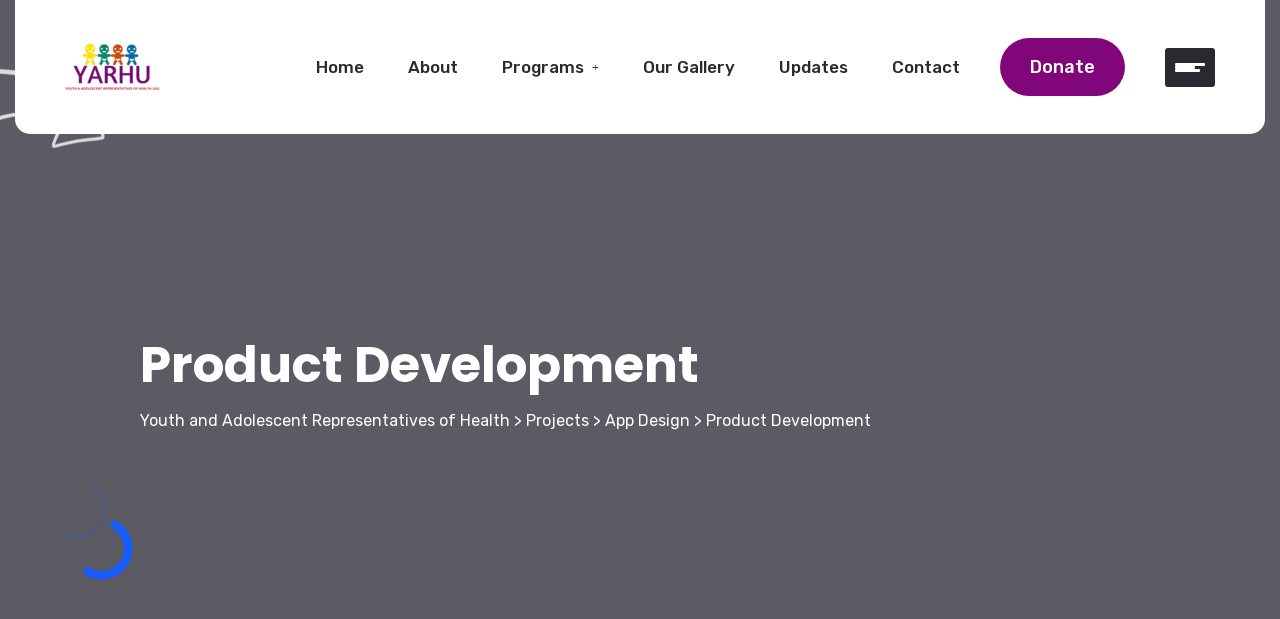

--- FILE ---
content_type: text/html; charset=UTF-8
request_url: https://yarhu.org/projects/product-development/
body_size: 14927
content:

<!doctype html>
<html dir="ltr" lang="en-US" prefix="og: https://ogp.me/ns#">
<head>
	<meta charset="UTF-8">
    	<meta name="viewport" content="width=device-width, initial-scale=1">
	<link rel="profile" href="https://gmpg.org/xfn/11">
	<title>Product Development - Youth and Adolescent Representatives of Health</title>

		<!-- All in One SEO 4.9.3 - aioseo.com -->
	<meta name="robots" content="max-image-preview:large" />
	<link rel="canonical" href="https://yarhu.org/projects/product-development/" />
	<meta name="generator" content="All in One SEO (AIOSEO) 4.9.3" />
		<meta property="og:locale" content="en_US" />
		<meta property="og:site_name" content="Youth and Adolescent Representatives of Health - YARHU" />
		<meta property="og:type" content="article" />
		<meta property="og:title" content="Product Development - Youth and Adolescent Representatives of Health" />
		<meta property="og:url" content="https://yarhu.org/projects/product-development/" />
		<meta property="og:image" content="https://yarhu.org/wp-content/uploads/2024/03/project-img-2.png" />
		<meta property="og:image:secure_url" content="https://yarhu.org/wp-content/uploads/2024/03/project-img-2.png" />
		<meta property="og:image:width" content="442" />
		<meta property="og:image:height" content="505" />
		<meta property="article:published_time" content="2024-03-21T03:12:45+00:00" />
		<meta property="article:modified_time" content="2024-03-21T03:12:45+00:00" />
		<meta name="twitter:card" content="summary_large_image" />
		<meta name="twitter:title" content="Product Development - Youth and Adolescent Representatives of Health" />
		<meta name="twitter:image" content="https://yarhu.org/wp-content/uploads/2024/03/project-img-2.png" />
		<script type="application/ld+json" class="aioseo-schema">
			{"@context":"https:\/\/schema.org","@graph":[{"@type":"BreadcrumbList","@id":"https:\/\/yarhu.org\/projects\/product-development\/#breadcrumblist","itemListElement":[{"@type":"ListItem","@id":"https:\/\/yarhu.org#listItem","position":1,"name":"Home","item":"https:\/\/yarhu.org","nextItem":{"@type":"ListItem","@id":"https:\/\/yarhu.org\/projects\/#listItem","name":"Projects"}},{"@type":"ListItem","@id":"https:\/\/yarhu.org\/projects\/#listItem","position":2,"name":"Projects","item":"https:\/\/yarhu.org\/projects\/","nextItem":{"@type":"ListItem","@id":"https:\/\/yarhu.org\/projects-cat\/app-design\/#listItem","name":"App Design"},"previousItem":{"@type":"ListItem","@id":"https:\/\/yarhu.org#listItem","name":"Home"}},{"@type":"ListItem","@id":"https:\/\/yarhu.org\/projects-cat\/app-design\/#listItem","position":3,"name":"App Design","item":"https:\/\/yarhu.org\/projects-cat\/app-design\/","nextItem":{"@type":"ListItem","@id":"https:\/\/yarhu.org\/projects\/product-development\/#listItem","name":"Product Development"},"previousItem":{"@type":"ListItem","@id":"https:\/\/yarhu.org\/projects\/#listItem","name":"Projects"}},{"@type":"ListItem","@id":"https:\/\/yarhu.org\/projects\/product-development\/#listItem","position":4,"name":"Product Development","previousItem":{"@type":"ListItem","@id":"https:\/\/yarhu.org\/projects-cat\/app-design\/#listItem","name":"App Design"}}]},{"@type":"Organization","@id":"https:\/\/yarhu.org\/#organization","name":"Youth and Adolescent Representatives of Health","description":"YARHU","url":"https:\/\/yarhu.org\/"},{"@type":"WebPage","@id":"https:\/\/yarhu.org\/projects\/product-development\/#webpage","url":"https:\/\/yarhu.org\/projects\/product-development\/","name":"Product Development - Youth and Adolescent Representatives of Health","inLanguage":"en-US","isPartOf":{"@id":"https:\/\/yarhu.org\/#website"},"breadcrumb":{"@id":"https:\/\/yarhu.org\/projects\/product-development\/#breadcrumblist"},"image":{"@type":"ImageObject","url":"https:\/\/yarhu.org\/wp-content\/uploads\/2024\/03\/project-img-2.png","@id":"https:\/\/yarhu.org\/projects\/product-development\/#mainImage","width":442,"height":505},"primaryImageOfPage":{"@id":"https:\/\/yarhu.org\/projects\/product-development\/#mainImage"},"datePublished":"2024-03-21T03:12:45+03:00","dateModified":"2024-03-21T03:12:45+03:00"},{"@type":"WebSite","@id":"https:\/\/yarhu.org\/#website","url":"https:\/\/yarhu.org\/","name":"Youth and Adolescent Representatives of Health","description":"YARHU","inLanguage":"en-US","publisher":{"@id":"https:\/\/yarhu.org\/#organization"}}]}
		</script>
		<!-- All in One SEO -->

<link rel='dns-prefetch' href='//fonts.googleapis.com' />
<link rel="alternate" type="application/rss+xml" title="Youth and Adolescent Representatives of Health &raquo; Feed" href="https://yarhu.org/feed/" />
<link rel="alternate" type="application/rss+xml" title="Youth and Adolescent Representatives of Health &raquo; Comments Feed" href="https://yarhu.org/comments/feed/" />
<link rel="alternate" title="oEmbed (JSON)" type="application/json+oembed" href="https://yarhu.org/wp-json/oembed/1.0/embed?url=https%3A%2F%2Fyarhu.org%2Fprojects%2Fproduct-development%2F" />
<link rel="alternate" title="oEmbed (XML)" type="text/xml+oembed" href="https://yarhu.org/wp-json/oembed/1.0/embed?url=https%3A%2F%2Fyarhu.org%2Fprojects%2Fproduct-development%2F&#038;format=xml" />
<style id='wp-img-auto-sizes-contain-inline-css' type='text/css'>
img:is([sizes=auto i],[sizes^="auto," i]){contain-intrinsic-size:3000px 1500px}
/*# sourceURL=wp-img-auto-sizes-contain-inline-css */
</style>

<link rel='stylesheet' id='twb-open-sans-css' href='https://fonts.googleapis.com/css?family=Open+Sans%3A300%2C400%2C500%2C600%2C700%2C800&#038;display=swap&#038;ver=6.9' type='text/css' media='all' />
<link rel='stylesheet' id='twbbwg-global-css' href='https://yarhu.org/wp-content/plugins/photo-gallery/booster/assets/css/global.css?ver=1.0.0' type='text/css' media='all' />
<style id='wp-emoji-styles-inline-css' type='text/css'>

	img.wp-smiley, img.emoji {
		display: inline !important;
		border: none !important;
		box-shadow: none !important;
		height: 1em !important;
		width: 1em !important;
		margin: 0 0.07em !important;
		vertical-align: -0.1em !important;
		background: none !important;
		padding: 0 !important;
	}
/*# sourceURL=wp-emoji-styles-inline-css */
</style>
<link rel='stylesheet' id='wp-block-library-css' href='https://yarhu.org/wp-includes/css/dist/block-library/style.min.css?ver=6.9' type='text/css' media='all' />
<style id='wp-block-library-theme-inline-css' type='text/css'>
.wp-block-audio :where(figcaption){color:#555;font-size:13px;text-align:center}.is-dark-theme .wp-block-audio :where(figcaption){color:#ffffffa6}.wp-block-audio{margin:0 0 1em}.wp-block-code{border:1px solid #ccc;border-radius:4px;font-family:Menlo,Consolas,monaco,monospace;padding:.8em 1em}.wp-block-embed :where(figcaption){color:#555;font-size:13px;text-align:center}.is-dark-theme .wp-block-embed :where(figcaption){color:#ffffffa6}.wp-block-embed{margin:0 0 1em}.blocks-gallery-caption{color:#555;font-size:13px;text-align:center}.is-dark-theme .blocks-gallery-caption{color:#ffffffa6}:root :where(.wp-block-image figcaption){color:#555;font-size:13px;text-align:center}.is-dark-theme :root :where(.wp-block-image figcaption){color:#ffffffa6}.wp-block-image{margin:0 0 1em}.wp-block-pullquote{border-bottom:4px solid;border-top:4px solid;color:currentColor;margin-bottom:1.75em}.wp-block-pullquote :where(cite),.wp-block-pullquote :where(footer),.wp-block-pullquote__citation{color:currentColor;font-size:.8125em;font-style:normal;text-transform:uppercase}.wp-block-quote{border-left:.25em solid;margin:0 0 1.75em;padding-left:1em}.wp-block-quote cite,.wp-block-quote footer{color:currentColor;font-size:.8125em;font-style:normal;position:relative}.wp-block-quote:where(.has-text-align-right){border-left:none;border-right:.25em solid;padding-left:0;padding-right:1em}.wp-block-quote:where(.has-text-align-center){border:none;padding-left:0}.wp-block-quote.is-large,.wp-block-quote.is-style-large,.wp-block-quote:where(.is-style-plain){border:none}.wp-block-search .wp-block-search__label{font-weight:700}.wp-block-search__button{border:1px solid #ccc;padding:.375em .625em}:where(.wp-block-group.has-background){padding:1.25em 2.375em}.wp-block-separator.has-css-opacity{opacity:.4}.wp-block-separator{border:none;border-bottom:2px solid;margin-left:auto;margin-right:auto}.wp-block-separator.has-alpha-channel-opacity{opacity:1}.wp-block-separator:not(.is-style-wide):not(.is-style-dots){width:100px}.wp-block-separator.has-background:not(.is-style-dots){border-bottom:none;height:1px}.wp-block-separator.has-background:not(.is-style-wide):not(.is-style-dots){height:2px}.wp-block-table{margin:0 0 1em}.wp-block-table td,.wp-block-table th{word-break:normal}.wp-block-table :where(figcaption){color:#555;font-size:13px;text-align:center}.is-dark-theme .wp-block-table :where(figcaption){color:#ffffffa6}.wp-block-video :where(figcaption){color:#555;font-size:13px;text-align:center}.is-dark-theme .wp-block-video :where(figcaption){color:#ffffffa6}.wp-block-video{margin:0 0 1em}:root :where(.wp-block-template-part.has-background){margin-bottom:0;margin-top:0;padding:1.25em 2.375em}
/*# sourceURL=/wp-includes/css/dist/block-library/theme.min.css */
</style>
<style id='classic-theme-styles-inline-css' type='text/css'>
/*! This file is auto-generated */
.wp-block-button__link{color:#fff;background-color:#32373c;border-radius:9999px;box-shadow:none;text-decoration:none;padding:calc(.667em + 2px) calc(1.333em + 2px);font-size:1.125em}.wp-block-file__button{background:#32373c;color:#fff;text-decoration:none}
/*# sourceURL=/wp-includes/css/classic-themes.min.css */
</style>
<link rel='stylesheet' id='aioseo/css/src/vue/standalone/blocks/table-of-contents/global.scss-css' href='https://yarhu.org/wp-content/plugins/all-in-one-seo-pack/dist/Lite/assets/css/table-of-contents/global.e90f6d47.css?ver=4.9.3' type='text/css' media='all' />
<style id='global-styles-inline-css' type='text/css'>
:root{--wp--preset--aspect-ratio--square: 1;--wp--preset--aspect-ratio--4-3: 4/3;--wp--preset--aspect-ratio--3-4: 3/4;--wp--preset--aspect-ratio--3-2: 3/2;--wp--preset--aspect-ratio--2-3: 2/3;--wp--preset--aspect-ratio--16-9: 16/9;--wp--preset--aspect-ratio--9-16: 9/16;--wp--preset--color--black: #000000;--wp--preset--color--cyan-bluish-gray: #abb8c3;--wp--preset--color--white: #ffffff;--wp--preset--color--pale-pink: #f78da7;--wp--preset--color--vivid-red: #cf2e2e;--wp--preset--color--luminous-vivid-orange: #ff6900;--wp--preset--color--luminous-vivid-amber: #fcb900;--wp--preset--color--light-green-cyan: #7bdcb5;--wp--preset--color--vivid-green-cyan: #00d084;--wp--preset--color--pale-cyan-blue: #8ed1fc;--wp--preset--color--vivid-cyan-blue: #0693e3;--wp--preset--color--vivid-purple: #9b51e0;--wp--preset--gradient--vivid-cyan-blue-to-vivid-purple: linear-gradient(135deg,rgb(6,147,227) 0%,rgb(155,81,224) 100%);--wp--preset--gradient--light-green-cyan-to-vivid-green-cyan: linear-gradient(135deg,rgb(122,220,180) 0%,rgb(0,208,130) 100%);--wp--preset--gradient--luminous-vivid-amber-to-luminous-vivid-orange: linear-gradient(135deg,rgb(252,185,0) 0%,rgb(255,105,0) 100%);--wp--preset--gradient--luminous-vivid-orange-to-vivid-red: linear-gradient(135deg,rgb(255,105,0) 0%,rgb(207,46,46) 100%);--wp--preset--gradient--very-light-gray-to-cyan-bluish-gray: linear-gradient(135deg,rgb(238,238,238) 0%,rgb(169,184,195) 100%);--wp--preset--gradient--cool-to-warm-spectrum: linear-gradient(135deg,rgb(74,234,220) 0%,rgb(151,120,209) 20%,rgb(207,42,186) 40%,rgb(238,44,130) 60%,rgb(251,105,98) 80%,rgb(254,248,76) 100%);--wp--preset--gradient--blush-light-purple: linear-gradient(135deg,rgb(255,206,236) 0%,rgb(152,150,240) 100%);--wp--preset--gradient--blush-bordeaux: linear-gradient(135deg,rgb(254,205,165) 0%,rgb(254,45,45) 50%,rgb(107,0,62) 100%);--wp--preset--gradient--luminous-dusk: linear-gradient(135deg,rgb(255,203,112) 0%,rgb(199,81,192) 50%,rgb(65,88,208) 100%);--wp--preset--gradient--pale-ocean: linear-gradient(135deg,rgb(255,245,203) 0%,rgb(182,227,212) 50%,rgb(51,167,181) 100%);--wp--preset--gradient--electric-grass: linear-gradient(135deg,rgb(202,248,128) 0%,rgb(113,206,126) 100%);--wp--preset--gradient--midnight: linear-gradient(135deg,rgb(2,3,129) 0%,rgb(40,116,252) 100%);--wp--preset--font-size--small: 13px;--wp--preset--font-size--medium: 20px;--wp--preset--font-size--large: 36px;--wp--preset--font-size--x-large: 42px;--wp--preset--spacing--20: 0.44rem;--wp--preset--spacing--30: 0.67rem;--wp--preset--spacing--40: 1rem;--wp--preset--spacing--50: 1.5rem;--wp--preset--spacing--60: 2.25rem;--wp--preset--spacing--70: 3.38rem;--wp--preset--spacing--80: 5.06rem;--wp--preset--shadow--natural: 6px 6px 9px rgba(0, 0, 0, 0.2);--wp--preset--shadow--deep: 12px 12px 50px rgba(0, 0, 0, 0.4);--wp--preset--shadow--sharp: 6px 6px 0px rgba(0, 0, 0, 0.2);--wp--preset--shadow--outlined: 6px 6px 0px -3px rgb(255, 255, 255), 6px 6px rgb(0, 0, 0);--wp--preset--shadow--crisp: 6px 6px 0px rgb(0, 0, 0);}:where(.is-layout-flex){gap: 0.5em;}:where(.is-layout-grid){gap: 0.5em;}body .is-layout-flex{display: flex;}.is-layout-flex{flex-wrap: wrap;align-items: center;}.is-layout-flex > :is(*, div){margin: 0;}body .is-layout-grid{display: grid;}.is-layout-grid > :is(*, div){margin: 0;}:where(.wp-block-columns.is-layout-flex){gap: 2em;}:where(.wp-block-columns.is-layout-grid){gap: 2em;}:where(.wp-block-post-template.is-layout-flex){gap: 1.25em;}:where(.wp-block-post-template.is-layout-grid){gap: 1.25em;}.has-black-color{color: var(--wp--preset--color--black) !important;}.has-cyan-bluish-gray-color{color: var(--wp--preset--color--cyan-bluish-gray) !important;}.has-white-color{color: var(--wp--preset--color--white) !important;}.has-pale-pink-color{color: var(--wp--preset--color--pale-pink) !important;}.has-vivid-red-color{color: var(--wp--preset--color--vivid-red) !important;}.has-luminous-vivid-orange-color{color: var(--wp--preset--color--luminous-vivid-orange) !important;}.has-luminous-vivid-amber-color{color: var(--wp--preset--color--luminous-vivid-amber) !important;}.has-light-green-cyan-color{color: var(--wp--preset--color--light-green-cyan) !important;}.has-vivid-green-cyan-color{color: var(--wp--preset--color--vivid-green-cyan) !important;}.has-pale-cyan-blue-color{color: var(--wp--preset--color--pale-cyan-blue) !important;}.has-vivid-cyan-blue-color{color: var(--wp--preset--color--vivid-cyan-blue) !important;}.has-vivid-purple-color{color: var(--wp--preset--color--vivid-purple) !important;}.has-black-background-color{background-color: var(--wp--preset--color--black) !important;}.has-cyan-bluish-gray-background-color{background-color: var(--wp--preset--color--cyan-bluish-gray) !important;}.has-white-background-color{background-color: var(--wp--preset--color--white) !important;}.has-pale-pink-background-color{background-color: var(--wp--preset--color--pale-pink) !important;}.has-vivid-red-background-color{background-color: var(--wp--preset--color--vivid-red) !important;}.has-luminous-vivid-orange-background-color{background-color: var(--wp--preset--color--luminous-vivid-orange) !important;}.has-luminous-vivid-amber-background-color{background-color: var(--wp--preset--color--luminous-vivid-amber) !important;}.has-light-green-cyan-background-color{background-color: var(--wp--preset--color--light-green-cyan) !important;}.has-vivid-green-cyan-background-color{background-color: var(--wp--preset--color--vivid-green-cyan) !important;}.has-pale-cyan-blue-background-color{background-color: var(--wp--preset--color--pale-cyan-blue) !important;}.has-vivid-cyan-blue-background-color{background-color: var(--wp--preset--color--vivid-cyan-blue) !important;}.has-vivid-purple-background-color{background-color: var(--wp--preset--color--vivid-purple) !important;}.has-black-border-color{border-color: var(--wp--preset--color--black) !important;}.has-cyan-bluish-gray-border-color{border-color: var(--wp--preset--color--cyan-bluish-gray) !important;}.has-white-border-color{border-color: var(--wp--preset--color--white) !important;}.has-pale-pink-border-color{border-color: var(--wp--preset--color--pale-pink) !important;}.has-vivid-red-border-color{border-color: var(--wp--preset--color--vivid-red) !important;}.has-luminous-vivid-orange-border-color{border-color: var(--wp--preset--color--luminous-vivid-orange) !important;}.has-luminous-vivid-amber-border-color{border-color: var(--wp--preset--color--luminous-vivid-amber) !important;}.has-light-green-cyan-border-color{border-color: var(--wp--preset--color--light-green-cyan) !important;}.has-vivid-green-cyan-border-color{border-color: var(--wp--preset--color--vivid-green-cyan) !important;}.has-pale-cyan-blue-border-color{border-color: var(--wp--preset--color--pale-cyan-blue) !important;}.has-vivid-cyan-blue-border-color{border-color: var(--wp--preset--color--vivid-cyan-blue) !important;}.has-vivid-purple-border-color{border-color: var(--wp--preset--color--vivid-purple) !important;}.has-vivid-cyan-blue-to-vivid-purple-gradient-background{background: var(--wp--preset--gradient--vivid-cyan-blue-to-vivid-purple) !important;}.has-light-green-cyan-to-vivid-green-cyan-gradient-background{background: var(--wp--preset--gradient--light-green-cyan-to-vivid-green-cyan) !important;}.has-luminous-vivid-amber-to-luminous-vivid-orange-gradient-background{background: var(--wp--preset--gradient--luminous-vivid-amber-to-luminous-vivid-orange) !important;}.has-luminous-vivid-orange-to-vivid-red-gradient-background{background: var(--wp--preset--gradient--luminous-vivid-orange-to-vivid-red) !important;}.has-very-light-gray-to-cyan-bluish-gray-gradient-background{background: var(--wp--preset--gradient--very-light-gray-to-cyan-bluish-gray) !important;}.has-cool-to-warm-spectrum-gradient-background{background: var(--wp--preset--gradient--cool-to-warm-spectrum) !important;}.has-blush-light-purple-gradient-background{background: var(--wp--preset--gradient--blush-light-purple) !important;}.has-blush-bordeaux-gradient-background{background: var(--wp--preset--gradient--blush-bordeaux) !important;}.has-luminous-dusk-gradient-background{background: var(--wp--preset--gradient--luminous-dusk) !important;}.has-pale-ocean-gradient-background{background: var(--wp--preset--gradient--pale-ocean) !important;}.has-electric-grass-gradient-background{background: var(--wp--preset--gradient--electric-grass) !important;}.has-midnight-gradient-background{background: var(--wp--preset--gradient--midnight) !important;}.has-small-font-size{font-size: var(--wp--preset--font-size--small) !important;}.has-medium-font-size{font-size: var(--wp--preset--font-size--medium) !important;}.has-large-font-size{font-size: var(--wp--preset--font-size--large) !important;}.has-x-large-font-size{font-size: var(--wp--preset--font-size--x-large) !important;}
:where(.wp-block-post-template.is-layout-flex){gap: 1.25em;}:where(.wp-block-post-template.is-layout-grid){gap: 1.25em;}
:where(.wp-block-term-template.is-layout-flex){gap: 1.25em;}:where(.wp-block-term-template.is-layout-grid){gap: 1.25em;}
:where(.wp-block-columns.is-layout-flex){gap: 2em;}:where(.wp-block-columns.is-layout-grid){gap: 2em;}
:root :where(.wp-block-pullquote){font-size: 1.5em;line-height: 1.6;}
/*# sourceURL=global-styles-inline-css */
</style>
<link rel='stylesheet' id='contact-form-7-css' href='https://yarhu.org/wp-content/plugins/contact-form-7/includes/css/styles.css?ver=6.1.4' type='text/css' media='all' />
<link rel='stylesheet' id='bwg_fonts-css' href='https://yarhu.org/wp-content/plugins/photo-gallery/css/bwg-fonts/fonts.css?ver=0.0.1' type='text/css' media='all' />
<link rel='stylesheet' id='sumoselect-css' href='https://yarhu.org/wp-content/plugins/photo-gallery/css/sumoselect.min.css?ver=3.4.6' type='text/css' media='all' />
<link rel='stylesheet' id='mCustomScrollbar-css' href='https://yarhu.org/wp-content/plugins/photo-gallery/css/jquery.mCustomScrollbar.min.css?ver=3.1.5' type='text/css' media='all' />
<link rel='stylesheet' id='bwg_googlefonts-css' href='https://fonts.googleapis.com/css?family=Ubuntu&#038;subset=greek,latin,greek-ext,vietnamese,cyrillic-ext,latin-ext,cyrillic' type='text/css' media='all' />
<link rel='stylesheet' id='bwg_frontend-css' href='https://yarhu.org/wp-content/plugins/photo-gallery/css/styles.min.css?ver=1.8.35' type='text/css' media='all' />
<link rel='stylesheet' id='morat-custom-css' href='https://yarhu.org/wp-content/themes/morat/assets/css/morat-custom.css?ver=6.9' type='text/css' media='all' />
<style id='morat-custom-inline-css' type='text/css'>
html:root{ 
          --mt-color-theme-primary: #800679;
          --mt-color-theme-secondary: #ffc226;
          --mt-color-heading-primary: #292930;
          --mt-color-text-body: #636363;
          --mt-color-common-white: #ffffff;
          --mt-color-common-black: #000000;
          --mt-color-common-pink: #ce4801;
          --mt-color-common-green: #a6e155;
          --mt-color-common-purple: #f792ff;
          --mt-color-common-electric-blue: #f17c83;
          --mt-color-theme-bg: #fff1f1;
          --mt-color-grey-1: #f6f3fc;
          --mt-color-grey-2: #e6efff;
          --mt-color-grey-3: #a2a2a2;
          --mt-color-border-1: #ddd;
          --mt-color-border-2: #2f2f30;
          --mt-color-border-3: #171719;
        }
/*# sourceURL=morat-custom-inline-css */
</style>
<link rel='stylesheet' id='morat-fonts-css' href='https://fonts.googleapis.com/css2?family=Poppins:wght@200;400;500;600;700;800&#038;family=Rubik:wght@400;500;600;700;900&#038;display=swap&#038;ver=1768416468' type='text/css' media='all' />
<link rel='stylesheet' id='bootstrap-css' href='https://yarhu.org/wp-content/themes/morat/assets/css/bootstrap.min.css?ver=6.9' type='text/css' media='all' />
<link rel='stylesheet' id='animate-css' href='https://yarhu.org/wp-content/themes/morat/assets/css/animate.min.css?ver=6.9' type='text/css' media='all' />
<link rel='stylesheet' id='fontawesome-css' href='https://yarhu.org/wp-content/themes/morat/assets/css/fontawesome.min.css?ver=6.9' type='text/css' media='all' />
<link rel='stylesheet' id='magnific-popup-css' href='https://yarhu.org/wp-content/themes/morat/assets/css/magnific-popup.css?ver=6.9' type='text/css' media='all' />
<link rel='stylesheet' id='venobox-css' href='https://yarhu.org/wp-content/themes/morat/assets/css/venobox.min.css?ver=6.9' type='text/css' media='all' />
<link rel='stylesheet' id='keyframe_animation-css' href='https://yarhu.org/wp-content/themes/morat/assets/css/keyframe-animation.css?ver=6.9' type='text/css' media='all' />
<link rel='stylesheet' id='odometer-css' href='https://yarhu.org/wp-content/themes/morat/assets/css/odometer.min.css?ver=6.9' type='text/css' media='all' />
<link rel='stylesheet' id='swiper-css' href='https://yarhu.org/wp-content/plugins/elementor/assets/lib/swiper/v8/css/swiper.min.css?ver=8.4.5' type='text/css' media='all' />
<link rel='stylesheet' id='nice-select-css' href='https://yarhu.org/wp-content/themes/morat/assets/css/nice-select.css?ver=6.9' type='text/css' media='all' />
<link rel='stylesheet' id='icofont-css' href='https://yarhu.org/wp-content/themes/morat/assets/css/icofont.min.css?ver=6.9' type='text/css' media='all' />
<link rel='stylesheet' id='morat-core-css' href='https://yarhu.org/wp-content/themes/morat/assets/css/morat-core.css?ver=1768416468' type='text/css' media='all' />
<link rel='stylesheet' id='morat-update-css' href='https://yarhu.org/wp-content/themes/morat/assets/css/morat-update.css?ver=1768416468' type='text/css' media='all' />
<link rel='stylesheet' id='morat-unit-css' href='https://yarhu.org/wp-content/themes/morat/assets/css/morat-unit.css?ver=1768416468' type='text/css' media='all' />
<link rel='stylesheet' id='morat-style-css' href='https://yarhu.org/wp-content/themes/morat/style.css?ver=6.9' type='text/css' media='all' />
<script type="text/javascript" src="https://yarhu.org/wp-includes/js/jquery/jquery.min.js?ver=3.7.1" id="jquery-core-js"></script>
<script type="text/javascript" src="https://yarhu.org/wp-includes/js/jquery/jquery-migrate.min.js?ver=3.4.1" id="jquery-migrate-js"></script>
<script type="text/javascript" src="https://yarhu.org/wp-content/plugins/photo-gallery/booster/assets/js/circle-progress.js?ver=1.2.2" id="twbbwg-circle-js"></script>
<script type="text/javascript" id="twbbwg-global-js-extra">
/* <![CDATA[ */
var twb = {"nonce":"b594d3ca1b","ajax_url":"https://yarhu.org/wp-admin/admin-ajax.php","plugin_url":"https://yarhu.org/wp-content/plugins/photo-gallery/booster","href":"https://yarhu.org/wp-admin/admin.php?page=twbbwg_photo-gallery"};
var twb = {"nonce":"b594d3ca1b","ajax_url":"https://yarhu.org/wp-admin/admin-ajax.php","plugin_url":"https://yarhu.org/wp-content/plugins/photo-gallery/booster","href":"https://yarhu.org/wp-admin/admin.php?page=twbbwg_photo-gallery"};
//# sourceURL=twbbwg-global-js-extra
/* ]]> */
</script>
<script type="text/javascript" src="https://yarhu.org/wp-content/plugins/photo-gallery/booster/assets/js/global.js?ver=1.0.0" id="twbbwg-global-js"></script>
<script type="text/javascript" src="https://yarhu.org/wp-content/plugins/photo-gallery/js/jquery.sumoselect.min.js?ver=3.4.6" id="sumoselect-js"></script>
<script type="text/javascript" src="https://yarhu.org/wp-content/plugins/photo-gallery/js/tocca.min.js?ver=2.0.9" id="bwg_mobile-js"></script>
<script type="text/javascript" src="https://yarhu.org/wp-content/plugins/photo-gallery/js/jquery.mCustomScrollbar.concat.min.js?ver=3.1.5" id="mCustomScrollbar-js"></script>
<script type="text/javascript" src="https://yarhu.org/wp-content/plugins/photo-gallery/js/jquery.fullscreen.min.js?ver=0.6.0" id="jquery-fullscreen-js"></script>
<script type="text/javascript" id="bwg_frontend-js-extra">
/* <![CDATA[ */
var bwg_objectsL10n = {"bwg_field_required":"field is required.","bwg_mail_validation":"This is not a valid email address.","bwg_search_result":"There are no images matching your search.","bwg_select_tag":"Select Tag","bwg_order_by":"Order By","bwg_search":"Search","bwg_show_ecommerce":"Show Ecommerce","bwg_hide_ecommerce":"Hide Ecommerce","bwg_show_comments":"Show Comments","bwg_hide_comments":"Hide Comments","bwg_restore":"Restore","bwg_maximize":"Maximize","bwg_fullscreen":"Fullscreen","bwg_exit_fullscreen":"Exit Fullscreen","bwg_search_tag":"SEARCH...","bwg_tag_no_match":"No tags found","bwg_all_tags_selected":"All tags selected","bwg_tags_selected":"tags selected","play":"Play","pause":"Pause","is_pro":"","bwg_play":"Play","bwg_pause":"Pause","bwg_hide_info":"Hide info","bwg_show_info":"Show info","bwg_hide_rating":"Hide rating","bwg_show_rating":"Show rating","ok":"Ok","cancel":"Cancel","select_all":"Select all","lazy_load":"0","lazy_loader":"https://yarhu.org/wp-content/plugins/photo-gallery/images/ajax_loader.png","front_ajax":"0","bwg_tag_see_all":"see all tags","bwg_tag_see_less":"see less tags"};
//# sourceURL=bwg_frontend-js-extra
/* ]]> */
</script>
<script type="text/javascript" src="https://yarhu.org/wp-content/plugins/photo-gallery/js/scripts.min.js?ver=1.8.35" id="bwg_frontend-js"></script>
<link rel="https://api.w.org/" href="https://yarhu.org/wp-json/" /><link rel="EditURI" type="application/rsd+xml" title="RSD" href="https://yarhu.org/xmlrpc.php?rsd" />
<meta name="generator" content="WordPress 6.9" />
<link rel='shortlink' href='https://yarhu.org/?p=107' />
<meta name="generator" content="Elementor 3.34.1; features: e_font_icon_svg, additional_custom_breakpoints; settings: css_print_method-external, google_font-enabled, font_display-swap">
			<style>
				.e-con.e-parent:nth-of-type(n+4):not(.e-lazyloaded):not(.e-no-lazyload),
				.e-con.e-parent:nth-of-type(n+4):not(.e-lazyloaded):not(.e-no-lazyload) * {
					background-image: none !important;
				}
				@media screen and (max-height: 1024px) {
					.e-con.e-parent:nth-of-type(n+3):not(.e-lazyloaded):not(.e-no-lazyload),
					.e-con.e-parent:nth-of-type(n+3):not(.e-lazyloaded):not(.e-no-lazyload) * {
						background-image: none !important;
					}
				}
				@media screen and (max-height: 640px) {
					.e-con.e-parent:nth-of-type(n+2):not(.e-lazyloaded):not(.e-no-lazyload),
					.e-con.e-parent:nth-of-type(n+2):not(.e-lazyloaded):not(.e-no-lazyload) * {
						background-image: none !important;
					}
				}
			</style>
			<link rel="icon" href="https://yarhu.org/wp-content/uploads/2024/05/cropped-logo__1_-removebg-preview-32x32.png" sizes="32x32" />
<link rel="icon" href="https://yarhu.org/wp-content/uploads/2024/05/cropped-logo__1_-removebg-preview-192x192.png" sizes="192x192" />
<link rel="apple-touch-icon" href="https://yarhu.org/wp-content/uploads/2024/05/cropped-logo__1_-removebg-preview-180x180.png" />
<meta name="msapplication-TileImage" content="https://yarhu.org/wp-content/uploads/2024/05/cropped-logo__1_-removebg-preview-270x270.png" />
<style id="kirki-inline-styles">.footer-overlay-common::before{background-color:#282936e8;}</style></head>

<body class="wp-singular projects-template-default single single-projects postid-107 wp-embed-responsive wp-theme-morat no-sidebar elementor-default elementor-kit-7">

    

    
            <!-- preloader start -->
        <div id="preloader">
            <div class="preloader-close">x</div>
            <div class="sk-three-bounce">
                <div class="sk-child sk-bounce1"></div>
                <div class="sk-child sk-bounce2"></div>
                <div class="sk-child sk-bounce3"></div>
            </div>
        </div>
        <!-- preloader end -->
    
        <!-- back to top start -->
    <div id="scrollup">
        <button id="scroll-top" class="scroll-to-top"><i class="fa-regular fa-arrow-up-long"></i></button>
    </div>
    <!-- back to top end -->
    
    
    <!-- header start -->
    
<!-- header-area-start -->
<header class="header sticky-active">
   <div class="header-container">
         <div class="primary-header">
            <div class="primary-header-inner">
               <div class="header-logo d-lg-block pt-2 pb-2">
                          
                    <a href="https://yarhu.org/">
                <img src="https://yarhu.org/wp-content/uploads/2024/05/logo__1_-removebg-preview-3.png" alt="logo">
            </a>
                          </div>
                  <div class="header-menu-wrap">
                     <div class="mobile-menu-items">
                            <ul id="menu-main-menu" class="sub-menu main-menu__list"><li itemscope="itemscope" itemtype="https://www.schema.org/SiteNavigationElement" id="menu-item-286" class="menu-item menu-item-type-post_type menu-item-object-page menu-item-home menu-item-286 nav-item"><a title="Home" href="https://yarhu.org/" class="nav-links">Home</a></li>
<li itemscope="itemscope" itemtype="https://www.schema.org/SiteNavigationElement" id="menu-item-287" class="menu-item menu-item-type-post_type menu-item-object-page menu-item-287 nav-item"><a title="About" href="https://yarhu.org/about/" class="nav-links">About</a></li>
<li itemscope="itemscope" itemtype="https://www.schema.org/SiteNavigationElement" id="menu-item-288" class="menu-item menu-item-type-post_type menu-item-object-page menu-item-has-children dropdown has-dropdown menu-item-288 nav-item"><a title="Programs" href="https://yarhu.org/programs/" class="nav-links">Programs</a>
<ul class="sub-menu"  role="menu">
	<li itemscope="itemscope" itemtype="https://www.schema.org/SiteNavigationElement" id="menu-item-1466" class="menu-item menu-item-type-post_type menu-item-object-page menu-item-1466 nav-item"><a title="HIV/AIDS Awareness &#038; Education:" href="https://yarhu.org/hiv-aids-awareness-education/" class="dropdown-items">HIV/AIDS Awareness &#038; Education:</a></li>
	<li itemscope="itemscope" itemtype="https://www.schema.org/SiteNavigationElement" id="menu-item-1467" class="menu-item menu-item-type-post_type menu-item-object-page menu-item-1467 nav-item"><a title="SRHR Youth Champions (SRHR-YC):" href="https://yarhu.org/srhr-youth-champions-srhr-yc/" class="dropdown-items">SRHR Youth Champions (SRHR-YC):</a></li>
	<li itemscope="itemscope" itemtype="https://www.schema.org/SiteNavigationElement" id="menu-item-1468" class="menu-item menu-item-type-post_type menu-item-object-page menu-item-1468 nav-item"><a title="Y+ Change Makers Program:" href="https://yarhu.org/y-change-makers-program/" class="dropdown-items">Y+ Change Makers Program:</a></li>
	<li itemscope="itemscope" itemtype="https://www.schema.org/SiteNavigationElement" id="menu-item-1469" class="menu-item menu-item-type-post_type menu-item-object-page menu-item-1469 nav-item"><a title="Youth Empowerment Program (YEP):" href="https://yarhu.org/youth-empowerment-program-yep/" class="dropdown-items">Youth Empowerment Program (YEP):</a></li>
	<li itemscope="itemscope" itemtype="https://www.schema.org/SiteNavigationElement" id="menu-item-1470" class="menu-item menu-item-type-post_type menu-item-object-page menu-item-1470 nav-item"><a title="Youth for Climate Change:" href="https://yarhu.org/youth-for-climate-change/" class="dropdown-items">Youth for Climate Change:</a></li>
	<li itemscope="itemscope" itemtype="https://www.schema.org/SiteNavigationElement" id="menu-item-1471" class="menu-item menu-item-type-post_type menu-item-object-page menu-item-1471 nav-item"><a title="Youth(+)Care Program:" href="https://yarhu.org/youthcare-program/" class="dropdown-items">Youth(+)Care Program:</a></li>
	<li itemscope="itemscope" itemtype="https://www.schema.org/SiteNavigationElement" id="menu-item-1465" class="menu-item menu-item-type-post_type menu-item-object-page menu-item-1465 nav-item"><a title="Eradication of Premature Marriages:" href="https://yarhu.org/eradication-of-premature-marriages/" class="dropdown-items">Eradication of Premature Marriages:</a></li>
</ul>
</li>
<li itemscope="itemscope" itemtype="https://www.schema.org/SiteNavigationElement" id="menu-item-1682" class="menu-item menu-item-type-post_type menu-item-object-page menu-item-1682 nav-item"><a title="Our Gallery" href="https://yarhu.org/our-gallery/" class="nav-links">Our Gallery</a></li>
<li itemscope="itemscope" itemtype="https://www.schema.org/SiteNavigationElement" id="menu-item-300" class="menu-item menu-item-type-post_type menu-item-object-page current_page_parent menu-item-300 nav-item"><a title="Updates" href="https://yarhu.org/updates/" class="nav-links">Updates</a></li>
<li itemscope="itemscope" itemtype="https://www.schema.org/SiteNavigationElement" id="menu-item-301" class="menu-item menu-item-type-post_type menu-item-object-page menu-item-301 nav-item"><a title="Contact" href="https://yarhu.org/contact/" class="nav-links">Contact</a></li>
</ul>                         </div>
                     <div class="header-right">
                                                                                                                  <a href="https://yarhu.org/contact" class="mt-primary-btn header-btn">
                                    Donate                                 </a>
                                                                                                                  <div class="sidebar-icon">
                                 <button class="sidebar-trigger open">
                                       <span></span>
                                       <span></span>
                                       <span></span>
                                 </button>
                              </div>
                                                      <div class="header-logo d-none d-lg-none">
                                      
                    <a href="https://yarhu.org/">
                <img src="https://yarhu.org/wp-content/uploads/2024/05/logo__1_-removebg-preview-3.png" alt="logo">
            </a>
                                      </div>
                                                <div class="header-right-item">
                           <button class="mobile-side-menu-toggle d-lg-none">
                              <i class="fa-sharp fa-solid fa-bars"></i>
                           </button>
                        </div>
                     </div>
                     <!-- /.header-right -->
                  </div>
                  <!-- /.header-menu-wrap -->
            </div>
            <!-- /.primary-header-inner -->
         </div>
         <!-- /.primary-header -->
   </div>
</header>
<!-- /.Main Header -->


<div id="sidebar-area" class="sidebar-area">
   <button class="sidebar-trigger close">
         <svg
            class="sidebar-close"
            xmlns="http://www.w3.org/2000/svg"
            xmlns:xlink="http://www.w3.org/1999/xlink"
            x="0px"
            y="0px"
            width="16px"
            height="12.7px"
            viewBox="0 0 16 12.7"
            style="enable-background: new 0 0 16 12.7"
            xml:space="preserve"
         >
            <g>
               <rect
                     x="0"
                     y="5.4"
                     transform="matrix(0.7071 -0.7071 0.7071 0.7071 -2.1569 7.5208)"
                     width="16"
                     height="2"
               ></rect>
               <rect
                     x="0"
                     y="5.4"
                     transform="matrix(0.7071 0.7071 -0.7071 0.7071 6.8431 -3.7929)"
                     width="16"
                     height="2"
               ></rect>
            </g>
         </svg>
   </button>
   <div class="side-menu-content">
               <div class="side-menu-logo">
            <a href="https://yarhu.org/">
               <img src="https://yarhu.org/wp-content/uploads/2024/05/logo__1_-removebg-preview-1.png" alt="logo">
            </a>
         </div>
                     <div class="side-menu-about">
                                 <div class="side-menu-header">
                     <h3>About YARHU</h3>
                  </div>
                                          <p>We empower youth to lead in HIV/AIDS prevention, promote SRHR, fight stigma, and advocate against premature marriages.</p>
                                       <a href="https://yarhu.org/contact/" class="mt-primary-btn">Get in touch</a>
                     </div>
         <div class="side-menu-contact">
                                 <div class="side-menu-header">
                     <h3>Contact Us</h3>
                  </div>
                           <ul class="side-menu-list">
                                 <li>
                        <i class="fas fa-map-marker-alt"></i>
                        <p>P.O Box 161839 Kampala, Kampala Uganda</p>
                  </li>
                                                <li>
                     <i class="fas fa-phone"></i>
                     <a href="tel:+256 777 930 128">+256 777 930 128</a>
                  </li>
                                                <li>
                     <i class="fas fa-envelope-open-text"></i>
                     <a href="mailto:info@yarhu.org">info@yarhu.org</a>
                  </li>
                           </ul>
         </div>
         <ul class="side-menu-social">
                                <li><a href="#"><i class="fab fa-facebook"></i></a></li>
                            <li><a href="#"><i class="fab fa-twitter"></i></a></li>
                            <li><a href="#"><i class="fab fa-youtube"></i></a></li>
                                    <li><a href="#"><i class="fab fa-linkedin"></i></a></li>
                     </ul>
         </div>
</div>
<!--/.sidebar-area-->

<div class="mobile-side-menu">
   <div class="side-menu-content">
         <div class="side-menu-head">
                           <div class="side-menu-logo">
                  <a href="https://yarhu.org/">
                     <img src="https://yarhu.org/wp-content/uploads/2024/05/logo__1_-removebg-preview-1.png" alt="logo">
                  </a>
               </div>
                        <button class="mobile-side-menu-close"><i class="fa-regular fa-xmark"></i></button>
         </div>
         <div class="side-menu-wrap"></div>
         <ul class="side-menu-list">
                           <li><i class="fa-light fa-location-dot"></i>Address: <span>P.O Box 161839 Kampala, Kampala Uganda</span></li>
                                       <li><i class="fa-light fa-phone"></i>Phone: <a href="tel:">+256 777 930 128</a></li>
                                       <li><i class="fa-light fa-envelope"></i>Email: <a href="mailto:info@yarhu.org">info@yarhu.org</a></li>
                     </ul>
   </div>
</div>
<!-- /.mobile-side-menu -->
<div class="mobile-side-menu-overlay"></div>    <!-- header end -->
    
    <!-- wrapper-box start -->
    
        <!-- ./ Page Header -->
                <section class="page-header " data-background="https://yarhu.org/wp-content/uploads/2024/05/IMG-20240513-WA0001-1.jpg" data-bg-color="#f6f3fc">
                            <div class="shapes">
                    <div class="shape shape-1"><img src="https://yarhu.org/wp-content/themes/morat/assets/img/shapes/page-header-shape-1.png" alt="breadcrumb animation"></div>
                    <div class="shape shape-2"><img src="https://yarhu.org/wp-content/themes/morat/assets/img/shapes/page-header-shape-2.png" alt="breadcrumb animation"></div>
                    <div class="shape shape-3"><img src="https://yarhu.org/wp-content/themes/morat/assets/img/shapes/page-header-shape-3.png" alt="breadcrumb animation"></div>
                </div>
                                        <div class="custom-container">
                    <div class="row align-items-center">
                        <div class="col-lg-12">
                            <div class="page-header-content">
                                <h1 class="title">Product Development</h1>
                                <h4 class="sub-title">
                                    <span property="itemListElement" typeof="ListItem"><a property="item" typeof="WebPage" title="Go to Youth and Adolescent Representatives of Health." href="https://yarhu.org" class="home" ><span property="name">Youth and Adolescent Representatives of Health</span></a><meta property="position" content="1"></span> &gt; <span property="itemListElement" typeof="ListItem"><a property="item" typeof="WebPage" title="Go to Projects." href="https://yarhu.org/projects/" class="archive post-projects-archive" ><span property="name">Projects</span></a><meta property="position" content="2"></span> &gt; <span property="itemListElement" typeof="ListItem"><a property="item" typeof="WebPage" title="Go to the App Design Project Categories archives." href="https://yarhu.org/projects-cat/app-design/" class="taxonomy projects-cat" ><span property="name">App Design</span></a><meta property="position" content="3"></span> &gt; <span property="itemListElement" typeof="ListItem"><span property="name" class="post post-projects current-item">Product Development</span><meta property="url" content="https://yarhu.org/projects/product-development/"><meta property="position" content="4"></span>                                </h4>
                            </div>
                        </div>
                    </div>
                </div>
                    </section>
                <!-- ./ Page Header -->
        
<section class="project-details pt-120 pb-120">
   <div class="container">
         </div>
</section>



<footer class="footer-section footer-2">  
            <div class="footer-overlay-common" data-background="https://yarhu.org/wp-content/themes/morat/assets/img/bg-img/footer-bg.jpg">
            <div class="container">
                <div class="row pt-50">
                    <div class="col-lg-3 col-md-6 col-sm-7"><div id="morat_info_widget-1" class="footer-widget footer_lists widget-1 widget_morat_info_widget"><h3 class="widget-header">About</h3>
		                    
                <div class="footer-info-widget">
                						
						<ul class="address-list">
															<li>
									<i class="fa-regular fa-clock"></i>Open Hours: Mon - Fri: 8.00 am. - 5.00 pm.								</li>
																						<li><i class="fa-solid fa-location-dot"></i> Kampala: Uganda</li>
																					<li>
								<i class="fa-sharp fa-solid fa-phone"></i
								><a href="tel:+256 777 930 128">+256 777 930 128</a>
							</li>
													</ul>
                    
                    <ul class="social-list">
                    								<li class="facebook">
                        		<a href="#"><i class="fab fa-facebook-f"></i></a>
							</li>
                    	
													<li class="twitter" style="--mt-color-theme-secondary: #3d72fc">
                        		<a href="#"><i class="fab fa-twitter"></i></a>
							</li>
                        
													<li class="instagram" style="--mt-color-theme-secondary: #d1efa7">
                        		<a href="#%20"><i class="fab fa-instagram"></i></a>
							</li>
						

							
							<li class="pinterest" style="--mt-color-theme-secondary: #ff8c91">
                        		<a href="#"><i class="fab fa-linkedin-in"></i></a>
							</li>
                    	
						                    </ul>
                    
                </div>

              	</div>			</div><div class="col-lg-3 col-md-6 col-sm-5"><div id="nav_menu-1" class="footer-widget footer_lists widget-2 widget_nav_menu"><h3 class="widget-header">Our Programs</h3><div class="menu-service-container"><ul id="menu-service" class="menu"><li id="menu-item-1409" class="menu-item menu-item-type-post_type menu-item-object-page menu-item-1409"><a href="https://yarhu.org/eradication-of-premature-marriages/">Eradication of Premature Marriages:</a></li>
<li id="menu-item-1410" class="menu-item menu-item-type-post_type menu-item-object-page menu-item-1410"><a href="https://yarhu.org/stigma-elimination/">Stigma Elimination</a></li>
<li id="menu-item-1411" class="menu-item menu-item-type-post_type menu-item-object-page menu-item-1411"><a href="https://yarhu.org/srhr-youth-champions-srhr-yc/">SRHR Youth Champions (SRHR-YC):</a></li>
<li id="menu-item-1412" class="menu-item menu-item-type-post_type menu-item-object-page menu-item-1412"><a href="https://yarhu.org/hiv-aids-awareness-education/">HIV/AIDS Awareness &#038; Education:</a></li>
</ul></div></div></div><div class="col-lg-3 col-md-6 col-sm-5"><div id="nav_menu-2" class="footer-widget footer_lists widget-3 widget_nav_menu"><h3 class="widget-header">Quick Links</h3><div class="menu-quick-links-container"><ul id="menu-quick-links" class="menu"><li id="menu-item-1394" class="menu-item menu-item-type-post_type menu-item-object-page menu-item-home menu-item-1394"><a href="https://yarhu.org/">Home</a></li>
<li id="menu-item-1396" class="menu-item menu-item-type-post_type menu-item-object-page menu-item-1396"><a href="https://yarhu.org/about/">About</a></li>
<li id="menu-item-1395" class="menu-item menu-item-type-post_type menu-item-object-page menu-item-1395"><a href="https://yarhu.org/contact/">Contact</a></li>
<li id="menu-item-1398" class="menu-item menu-item-type-post_type menu-item-object-page menu-item-1398"><a href="https://yarhu.org/programs/">Programs</a></li>
<li id="menu-item-1397" class="menu-item menu-item-type-post_type menu-item-object-page current_page_parent menu-item-1397"><a href="https://yarhu.org/updates/">Updates</a></li>
</ul></div></div></div><div class="col-lg-3 col-md-6 col-sm-7"><div id="morat-latest-posts-footer-img-1" class="footer-widget footer_lists widget-4 widget_morat-latest-posts-footer-img"><h3 class="widget-header"> 
     			Recent Post     		</h3>     	
	     	<div class="footer__blog">
			        	
			    				
				<div class="footer-post mb-30">
					 
						<a href="https://yarhu.org/our-strategic-plan-2026-2030/"><img width="150" height="150" src="https://yarhu.org/wp-content/uploads/2026/01/Our-Strategic-Plan-2026–2030-150x150.jpeg" class="attachment-thumbnail size-thumbnail wp-post-image" alt="" decoding="async" /></a>
										<div class="post-content">
						<span>January 01, 2026</span>
						<h4 class="title"><a href="https://yarhu.org/our-strategic-plan-2026-2030/">Our Strategic Plan (2026–2030)</a></h4>
					</div>
				</div>
				
								
				<div class="footer-post mb-30">
					 
						<a href="https://yarhu.org/yarhu-virtual-hub-for-ias-2025-join-us/"><img width="150" height="150" src="https://yarhu.org/wp-content/uploads/2025/07/1-150x150.jpg" class="attachment-thumbnail size-thumbnail wp-post-image" alt="" decoding="async" /></a>
										<div class="post-content">
						<span>July 09, 2025</span>
						<h4 class="title"><a href="https://yarhu.org/yarhu-virtual-hub-for-ias-2025-join-us/">YARHU Virtual Hub for IAS</a></h4>
					</div>
				</div>
				
				 
			</div> 


		</div>
		</div>                </div>

            </div>
        </div>
        <div class="copyright-area">
        <div class="container">
            <div class="copyright-content">
                <div class="row">
                    <div class="col-xl-6 col-lg-6 col-md-12 text-center text-xl-start text-lg-start text-md-center">
                        <p>Copyright © 2024-29 YARHU. All Rights Reserved: Site by softlab.click</p>
                    </div>

                                        <div class="col-xl-6 col-lg-6 col-md-12 col-12 text-center text-xl-end text-lg-end text-md-center">
                                                    </div>
                                    </div>
            </div>
        </div>
    </div>

</footer>
<!-- ./ footer-section -->
<script type="speculationrules">
{"prefetch":[{"source":"document","where":{"and":[{"href_matches":"/*"},{"not":{"href_matches":["/wp-*.php","/wp-admin/*","/wp-content/uploads/*","/wp-content/*","/wp-content/plugins/*","/wp-content/themes/morat/*","/*\\?(.+)"]}},{"not":{"selector_matches":"a[rel~=\"nofollow\"]"}},{"not":{"selector_matches":".no-prefetch, .no-prefetch a"}}]},"eagerness":"conservative"}]}
</script>
			<script>
				const lazyloadRunObserver = () => {
					const lazyloadBackgrounds = document.querySelectorAll( `.e-con.e-parent:not(.e-lazyloaded)` );
					const lazyloadBackgroundObserver = new IntersectionObserver( ( entries ) => {
						entries.forEach( ( entry ) => {
							if ( entry.isIntersecting ) {
								let lazyloadBackground = entry.target;
								if( lazyloadBackground ) {
									lazyloadBackground.classList.add( 'e-lazyloaded' );
								}
								lazyloadBackgroundObserver.unobserve( entry.target );
							}
						});
					}, { rootMargin: '200px 0px 200px 0px' } );
					lazyloadBackgrounds.forEach( ( lazyloadBackground ) => {
						lazyloadBackgroundObserver.observe( lazyloadBackground );
					} );
				};
				const events = [
					'DOMContentLoaded',
					'elementor/lazyload/observe',
				];
				events.forEach( ( event ) => {
					document.addEventListener( event, lazyloadRunObserver );
				} );
			</script>
			<script type="text/javascript" src="https://yarhu.org/wp-includes/js/dist/hooks.min.js?ver=dd5603f07f9220ed27f1" id="wp-hooks-js"></script>
<script type="text/javascript" src="https://yarhu.org/wp-includes/js/dist/i18n.min.js?ver=c26c3dc7bed366793375" id="wp-i18n-js"></script>
<script type="text/javascript" id="wp-i18n-js-after">
/* <![CDATA[ */
wp.i18n.setLocaleData( { 'text direction\u0004ltr': [ 'ltr' ] } );
//# sourceURL=wp-i18n-js-after
/* ]]> */
</script>
<script type="text/javascript" src="https://yarhu.org/wp-content/plugins/contact-form-7/includes/swv/js/index.js?ver=6.1.4" id="swv-js"></script>
<script type="text/javascript" id="contact-form-7-js-before">
/* <![CDATA[ */
var wpcf7 = {
    "api": {
        "root": "https:\/\/yarhu.org\/wp-json\/",
        "namespace": "contact-form-7\/v1"
    },
    "cached": 1
};
//# sourceURL=contact-form-7-js-before
/* ]]> */
</script>
<script type="text/javascript" src="https://yarhu.org/wp-content/plugins/contact-form-7/includes/js/index.js?ver=6.1.4" id="contact-form-7-js"></script>
<script type="text/javascript" src="https://yarhu.org/wp-content/themes/morat/assets/js/bootstrap-bundle.js?ver=6.9" id="bootstrap_bundle-js"></script>
<script type="text/javascript" src="https://yarhu.org/wp-content/themes/morat/assets/js/waypoints.min.js?ver=6.9" id="waypoints-js"></script>
<script type="text/javascript" src="https://yarhu.org/wp-content/themes/morat/assets/js/venobox.min.js?ver=6.9" id="venobox-js"></script>
<script type="text/javascript" src="https://yarhu.org/wp-content/themes/morat/assets/js/jquery.magnific-popup.min.js?ver=6.9" id="magnific-popup-js"></script>
<script type="text/javascript" src="https://yarhu.org/wp-content/themes/morat/assets/js/odometer.min.js?ver=6.9" id="odometer-js"></script>
<script type="text/javascript" src="https://yarhu.org/wp-content/themes/morat/assets/js/smooth-scroll.js?ver=6.9" id="smooth-scroll-js"></script>
<script type="text/javascript" src="https://yarhu.org/wp-content/themes/morat/assets/js/daterangepicker.min.js?ver=6.9" id="daterangepicker-js"></script>
<script type="text/javascript" src="https://yarhu.org/wp-content/themes/morat/assets/js/meanmenu.js?ver=6.9" id="meanmenu-js"></script>
<script type="text/javascript" src="https://yarhu.org/wp-includes/js/imagesloaded.min.js?ver=5.0.0" id="imagesloaded-js"></script>
<script type="text/javascript" src="https://yarhu.org/wp-content/themes/morat/assets/js/jquery.isotope.js?ver=6.9" id="isotope-js"></script>
<script type="text/javascript" src="https://yarhu.org/wp-content/themes/morat/assets/js/nice-select.js?ver=6.9" id="nice-select-js"></script>
<script type="text/javascript" src="https://yarhu.org/wp-content/themes/morat/assets/js/wow.min.js?ver=6.9" id="wow-js"></script>
<script type="text/javascript" src="https://yarhu.org/wp-content/plugins/elementor/assets/lib/swiper/v8/swiper.min.js?ver=8.4.5" id="swiper-js"></script>
<script type="text/javascript" src="https://yarhu.org/wp-content/themes/morat/assets/js/morat-elementor.js?ver=1768416468" id="morat-elementor-js"></script>
<script type="text/javascript" src="https://yarhu.org/wp-content/themes/morat/assets/js/morat.js?ver=1768416468" id="morat-main-js"></script>
<script type="text/javascript" src="https://yarhu.org/wp-content/themes/morat/assets/js/morat-unit.js?ver=1768416468" id="morat-unit-js"></script>
<script id="wp-emoji-settings" type="application/json">
{"baseUrl":"https://s.w.org/images/core/emoji/17.0.2/72x72/","ext":".png","svgUrl":"https://s.w.org/images/core/emoji/17.0.2/svg/","svgExt":".svg","source":{"concatemoji":"https://yarhu.org/wp-includes/js/wp-emoji-release.min.js?ver=6.9"}}
</script>
<script type="module">
/* <![CDATA[ */
/*! This file is auto-generated */
const a=JSON.parse(document.getElementById("wp-emoji-settings").textContent),o=(window._wpemojiSettings=a,"wpEmojiSettingsSupports"),s=["flag","emoji"];function i(e){try{var t={supportTests:e,timestamp:(new Date).valueOf()};sessionStorage.setItem(o,JSON.stringify(t))}catch(e){}}function c(e,t,n){e.clearRect(0,0,e.canvas.width,e.canvas.height),e.fillText(t,0,0);t=new Uint32Array(e.getImageData(0,0,e.canvas.width,e.canvas.height).data);e.clearRect(0,0,e.canvas.width,e.canvas.height),e.fillText(n,0,0);const a=new Uint32Array(e.getImageData(0,0,e.canvas.width,e.canvas.height).data);return t.every((e,t)=>e===a[t])}function p(e,t){e.clearRect(0,0,e.canvas.width,e.canvas.height),e.fillText(t,0,0);var n=e.getImageData(16,16,1,1);for(let e=0;e<n.data.length;e++)if(0!==n.data[e])return!1;return!0}function u(e,t,n,a){switch(t){case"flag":return n(e,"\ud83c\udff3\ufe0f\u200d\u26a7\ufe0f","\ud83c\udff3\ufe0f\u200b\u26a7\ufe0f")?!1:!n(e,"\ud83c\udde8\ud83c\uddf6","\ud83c\udde8\u200b\ud83c\uddf6")&&!n(e,"\ud83c\udff4\udb40\udc67\udb40\udc62\udb40\udc65\udb40\udc6e\udb40\udc67\udb40\udc7f","\ud83c\udff4\u200b\udb40\udc67\u200b\udb40\udc62\u200b\udb40\udc65\u200b\udb40\udc6e\u200b\udb40\udc67\u200b\udb40\udc7f");case"emoji":return!a(e,"\ud83e\u1fac8")}return!1}function f(e,t,n,a){let r;const o=(r="undefined"!=typeof WorkerGlobalScope&&self instanceof WorkerGlobalScope?new OffscreenCanvas(300,150):document.createElement("canvas")).getContext("2d",{willReadFrequently:!0}),s=(o.textBaseline="top",o.font="600 32px Arial",{});return e.forEach(e=>{s[e]=t(o,e,n,a)}),s}function r(e){var t=document.createElement("script");t.src=e,t.defer=!0,document.head.appendChild(t)}a.supports={everything:!0,everythingExceptFlag:!0},new Promise(t=>{let n=function(){try{var e=JSON.parse(sessionStorage.getItem(o));if("object"==typeof e&&"number"==typeof e.timestamp&&(new Date).valueOf()<e.timestamp+604800&&"object"==typeof e.supportTests)return e.supportTests}catch(e){}return null}();if(!n){if("undefined"!=typeof Worker&&"undefined"!=typeof OffscreenCanvas&&"undefined"!=typeof URL&&URL.createObjectURL&&"undefined"!=typeof Blob)try{var e="postMessage("+f.toString()+"("+[JSON.stringify(s),u.toString(),c.toString(),p.toString()].join(",")+"));",a=new Blob([e],{type:"text/javascript"});const r=new Worker(URL.createObjectURL(a),{name:"wpTestEmojiSupports"});return void(r.onmessage=e=>{i(n=e.data),r.terminate(),t(n)})}catch(e){}i(n=f(s,u,c,p))}t(n)}).then(e=>{for(const n in e)a.supports[n]=e[n],a.supports.everything=a.supports.everything&&a.supports[n],"flag"!==n&&(a.supports.everythingExceptFlag=a.supports.everythingExceptFlag&&a.supports[n]);var t;a.supports.everythingExceptFlag=a.supports.everythingExceptFlag&&!a.supports.flag,a.supports.everything||((t=a.source||{}).concatemoji?r(t.concatemoji):t.wpemoji&&t.twemoji&&(r(t.twemoji),r(t.wpemoji)))});
//# sourceURL=https://yarhu.org/wp-includes/js/wp-emoji-loader.min.js
/* ]]> */
</script>
    </body>
</html>


<!-- Page cached by LiteSpeed Cache 7.7 on 2026-01-14 21:47:48 -->

--- FILE ---
content_type: text/css
request_url: https://yarhu.org/wp-content/themes/morat/assets/css/icofont.min.css?ver=6.9
body_size: 2592
content:
/*! 
* @package IcoFont 
* @version 1.0.1 
* @author   
* @copyright 2023 
* @license - https://icofont.com/license/
*/@font-face{font-family:IcoFont;font-weight:400;font-style:Regular;src:url(../fonts/icofont.woff2) format("woff2"),url(../fonts/icofont.woff) format("woff")}[class*=" icofont-"],[class^=icofont-]{font-family:IcoFont!important;speak:none;font-style:normal;font-weight:400;font-variant:normal;text-transform:none;white-space:nowrap;word-wrap:normal;direction:ltr;line-height:1;-webkit-font-feature-settings:"liga";-webkit-font-smoothing:antialiased}.icofont-duotone.icofont-access-levels:after{content:"\13ab2"}.icofont-duotone.icofont-access-levels:before{content:"\13ab3"}.icofont-duotone.icofont-accessibility:after{content:"\13ab4"}.icofont-duotone.icofont-accessibility:before{content:"\13ab5"}.icofont-duotone.icofont-add-users:after{content:"\13ab6"}.icofont-duotone.icofont-add-users:before{content:"\13ab7"}.icofont-duotone.icofont-address:after{content:"\13ab8"}.icofont-duotone.icofont-address:before{content:"\13ab9"}.icofont-duotone.icofont-angle-double-left:after{content:"\13d02"}.icofont-duotone.icofont-angle-double-left:before{content:"\13d03"}.icofont-duotone.icofont-angle-double-right:after{content:"\13d0b"}.icofont-duotone.icofont-angle-double-right:before{content:"\13d0c"}.icofont-duotone.icofont-apply:after{content:"\13aba"}.icofont-duotone.icofont-apply:before{content:"\13abb"}.icofont-duotone.icofont-archive:after{content:"\13abc"}.icofont-duotone.icofont-archive:before{content:"\13abd"}.icofont-duotone.icofont-arrow-first:after{content:"\13abe"}.icofont-duotone.icofont-arrow-first:before{content:"\13abf"}.icofont-duotone.icofont-arrow-last:after{content:"\13ac0"}.icofont-duotone.icofont-arrow-last:before{content:"\13ac1"}.icofont-duotone.icofont-articles:after{content:"\13ac2"}.icofont-duotone.icofont-articles:before{content:"\13ac3"}.icofont-duotone.icofont-ascending:after{content:"\13ac4"}.icofont-duotone.icofont-ascending:before{content:"\13ac5"}.icofont-duotone.icofont-backward:after{content:"\13ac6"}.icofont-duotone.icofont-backward:before{content:"\13ac7"}.icofont-duotone.icofont-bar:after{content:"\13ac8"}.icofont-duotone.icofont-bar:before{content:"\13ac9"}.icofont-duotone.icofont-batch:after{content:"\13aca"}.icofont-duotone.icofont-batch:before{content:"\13acb"}.icofont-duotone.icofont-book:after{content:"\13acc"}.icofont-duotone.icofont-book:before{content:"\13acd"}.icofont-duotone.icofont-bookmark:after{content:"\13ace"}.icofont-duotone.icofont-bookmark:before{content:"\13acf"}.icofont-duotone.icofont-briefcase-alt:after{content:"\13ad0"}.icofont-duotone.icofont-briefcase-alt:before{content:"\13ad1"}.icofont-duotone.icofont-briefcase:after{content:"\13ad2"}.icofont-duotone.icofont-briefcase:before{content:"\13ad3"}.icofont-duotone.icofont-broadcast:after{content:"\13ad4"}.icofont-duotone.icofont-broadcast:before{content:"\13ad5"}.icofont-duotone.icofont-brush:after{content:"\13ad6"}.icofont-duotone.icofont-brush:before{content:"\13ad7"}.icofont-duotone.icofont-bug:after{content:"\13ad8"}.icofont-duotone.icofont-bug:before{content:"\13ad9"}.icofont-duotone.icofont-calendar:after{content:"\13ada"}.icofont-duotone.icofont-calendar:before{content:"\13adb"}.icofont-duotone.icofont-camera:after{content:"\13adc"}.icofont-duotone.icofont-camera:before{content:"\13add"}.icofont-duotone.icofont-cart:after{content:"\13ade"}.icofont-duotone.icofont-cart:before{content:"\13adf"}.icofont-duotone.icofont-category:after{content:"\13ae0"}.icofont-duotone.icofont-category:before{content:"\13ae1"}.icofont-duotone.icofont-chart:after{content:"\13ae2"}.icofont-duotone.icofont-chart:before{content:"\13ae3"}.icofont-duotone.icofont-checkedout:after{content:"\13ae4"}.icofont-duotone.icofont-checkedout:before{content:"\13ae5"}.icofont-duotone.icofont-click:after{content:"\13ae6"}.icofont-duotone.icofont-click:before{content:"\13ae7"}.icofont-duotone.icofont-cogs:after{content:"\13ae8"}.icofont-duotone.icofont-cogs:before{content:"\13ae9"}.icofont-duotone.icofont-comment:after{content:"\13aea"}.icofont-duotone.icofont-comment:before{content:"\13aeb"}.icofont-duotone.icofont-compass:after{content:"\13aec"}.icofont-duotone.icofont-compass:before{content:"\13aed"}.icofont-duotone.icofont-components:after{content:"\13aee"}.icofont-duotone.icofont-components:before{content:"\13aef"}.icofont-duotone.icofont-contacts-alt:after{content:"\13af0"}.icofont-duotone.icofont-contacts-alt:before{content:"\13af1"}.icofont-duotone.icofont-contacts:after{content:"\13af2"}.icofont-duotone.icofont-contacts:before{content:"\13af3"}.icofont-duotone.icofont-content-scalling:after{content:"\13af4"}.icofont-duotone.icofont-content-scalling:before{content:"\13af5"}.icofont-duotone.icofont-content:after{content:"\13af6"}.icofont-duotone.icofont-content:before{content:"\13af7"}.icofont-duotone.icofont-contract-alt:after{content:"\13af8"}.icofont-duotone.icofont-contract-alt:before{content:"\13af9"}.icofont-duotone.icofont-credit:after{content:"\13afa"}.icofont-duotone.icofont-credit:before{content:"\13afb"}.icofont-duotone.icofont-cube:after{content:"\13afc"}.icofont-duotone.icofont-cube:before{content:"\13afd"}.icofont-duotone.icofont-dark-mode:after{content:"\13afe"}.icofont-duotone.icofont-dark-mode:before{content:"\13aff"}.icofont-duotone.icofont-dashboard:after{content:"\13b00"}.icofont-duotone.icofont-dashboard:before{content:"\13b01"}.icofont-duotone.icofont-database:after{content:"\13b02"}.icofont-duotone.icofont-database:before{content:"\13b03"}.icofont-duotone.icofont-descending:after{content:"\13b04"}.icofont-duotone.icofont-descending:before{content:"\13b05"}.icofont-duotone.icofont-disable-motion:after{content:"\13b06"}.icofont-duotone.icofont-disable-motion:before{content:"\13b07"}.icofont-duotone.icofont-download:after{content:"\13b08"}.icofont-duotone.icofont-download:before{content:"\13b09"}.icofont-duotone.icofont-duplicate-alt:after{content:"\13d0d"}.icofont-duotone.icofont-duplicate-alt:before{content:"\13d0e"}.icofont-duotone.icofont-duplicate:after{content:"\13d0f"}.icofont-duotone.icofont-duplicate:before{content:"\13d10"}.icofont-duotone.icofont-envelope-badge:after{content:"\13b0a"}.icofont-duotone.icofont-envelope-badge:before{content:"\13b0b"}.icofont-duotone.icofont-envelope-open:after{content:"\13b0c"}.icofont-duotone.icofont-envelope-open:before{content:"\13b0d"}.icofont-duotone.icofont-envelope:after{content:"\13b0e"}.icofont-duotone.icofont-envelope:before{content:"\13b0f"}.icofont-duotone.icofont-equalizer:after{content:"\13b10"}.icofont-duotone.icofont-equalizer:before{content:"\13b11"}.icofont-duotone.icofont-exit:after{content:"\13b12"}.icofont-duotone.icofont-exit:before{content:"\13b13"}.icofont-duotone.icofont-expand-full:after{content:"\13b14"}.icofont-duotone.icofont-expand-full:before{content:"\13b15"}.icofont-duotone.icofont-expand:after{content:"\13b16"}.icofont-duotone.icofont-expand:before{content:"\13b17"}.icofont-duotone.icofont-eye-close:after{content:"\13b18"}.icofont-duotone.icofont-eye-close:before{content:"\13b19"}.icofont-duotone.icofont-eye-open:after{content:"\13b1a"}.icofont-duotone.icofont-eye-open:before{content:"\13b1b"}.icofont-duotone.icofont-feed:after{content:"\13b1c"}.icofont-duotone.icofont-feed:before{content:"\13b1d"}.icofont-duotone.icofont-field-group:after{content:"\13b1e"}.icofont-duotone.icofont-field-group:before{content:"\13b1f"}.icofont-duotone.icofont-fields:after{content:"\13b20"}.icofont-duotone.icofont-fields:before{content:"\13b21"}.icofont-duotone.icofont-file-add:after{content:"\13b22"}.icofont-duotone.icofont-file-add:before{content:"\13b23"}.icofont-duotone.icofont-file-check:after{content:"\13b24"}.icofont-duotone.icofont-file-check:before{content:"\13b25"}.icofont-duotone.icofont-file-minus:after{content:"\13b26"}.icofont-duotone.icofont-file-minus:before{content:"\13cdd"}.icofont-duotone.icofont-file-remove:after{content:"\13b28"}.icofont-duotone.icofont-file-remove:before{content:"\13b29"}.icofont-duotone.icofont-file:after{content:"\13b2a"}.icofont-duotone.icofont-file:before{content:"\13b2b"}.icofont-duotone.icofont-first:after{content:"\13b2c"}.icofont-duotone.icofont-first:before{content:"\13b2d"}.icofont-duotone.icofont-flag:after{content:"\13b2e"}.icofont-duotone.icofont-flag:before{content:"\13b2f"}.icofont-duotone.icofont-folder-close:after{content:"\13b30"}.icofont-duotone.icofont-folder-close:before{content:"\13b31"}.icofont-duotone.icofont-folder-open:after{content:"\13b32"}.icofont-duotone.icofont-folder-open:before{content:"\13b33"}.icofont-duotone.icofont-folder-plus:after{content:"\13b34"}.icofont-duotone.icofont-folder-plus:before{content:"\13b35"}.icofont-duotone.icofont-folder-remove:after{content:"\13b36"}.icofont-duotone.icofont-folder-remove:before{content:"\13b37"}.icofont-duotone.icofont-gift:after{content:"\13b38"}.icofont-duotone.icofont-gift:before{content:"\13b39"}.icofont-duotone.icofont-grayscale:after{content:"\13b3a"}.icofont-duotone.icofont-grayscale:before{content:"\13b3b"}.icofont-duotone.icofont-grid-advance:after{content:"\13b3c"}.icofont-duotone.icofont-grid-advance:before{content:"\13b3d"}.icofont-duotone.icofont-groups:after{content:"\13b3e"}.icofont-duotone.icofont-groups:before{content:"\13b3f"}.icofont-duotone.icofont-home:after{content:"\13b40"}.icofont-duotone.icofont-home:before{content:"\13b41"}.icofont-duotone.icofont-increase:after{content:"\13b42"}.icofont-duotone.icofont-increase:before{content:"\13b43"}.icofont-duotone.icofont-info-circle:after{content:"\13b44"}.icofont-duotone.icofont-info-circle:before{content:"\13b45"}.icofont-duotone.icofont-info:after{content:"\13b46"}.icofont-duotone.icofont-info:before{content:"\13b47"}.icofont-duotone.icofont-lamp:after{content:"\13b48"}.icofont-duotone.icofont-lamp:before{content:"\13b49"}.icofont-duotone.icofont-last:after{content:"\13b4a"}.icofont-duotone.icofont-last:before{content:"\13b4b"}.icofont-duotone.icofont-learn:after{content:"\13b4c"}.icofont-duotone.icofont-learn:before{content:"\13b4d"}.icofont-duotone.icofont-link:after{content:"\13b4e"}.icofont-duotone.icofont-link:before{content:"\13b4f"}.icofont-duotone.icofont-list:after{content:"\13b50"}.icofont-duotone.icofont-list-thin:after{content:"\13b51"}.icofont-duotone.icofont-list-thin:before{content:"\13b52"}.icofont-duotone.icofont-list:before{content:"\13b53"}.icofont-duotone.icofont-location-alt:after{content:"\13b54"}.icofont-duotone.icofont-location-alt:before{content:"\13b55"}.icofont-duotone.icofont-location:after{content:"\13b56"}.icofont-duotone.icofont-location:before{content:"\13b57"}.icofont-duotone.icofont-lock:after{content:"\13b58"}.icofont-duotone.icofont-lock:before{content:"\13b59"}.icofont-duotone.icofont-logs:after{content:"\13bd5"}.icofont-duotone.icofont-logs:before{content:"\13bd6"}.icofont-duotone.icofont-loop:after{content:"\13b5a"}.icofont-duotone.icofont-loop:before{content:"\13b5b"}.icofont-duotone.icofont-manage:after{content:"\13b5c"}.icofont-duotone.icofont-manage-user:after{content:"\13b5d"}.icofont-duotone.icofont-manage-user:before{content:"\13b5e"}.icofont-duotone.icofont-manage:before{content:"\13b5f"}.icofont-duotone.icofont-mass-mail:after{content:"\13b60"}.icofont-duotone.icofont-mass-mail:before{content:"\13b61"}.icofont-duotone.icofont-media:after{content:"\13b62"}.icofont-duotone.icofont-media:before{content:"\13b63"}.icofont-duotone.icofont-menu:after{content:"\13b64"}.icofont-duotone.icofont-menu:before{content:"\13b65"}.icofont-duotone.icofont-messaging:after{content:"\13b66"}.icofont-duotone.icofont-messaging:before{content:"\13b67"}.icofont-duotone.icofont-modules:after{content:"\13b68"}.icofont-duotone.icofont-modules:before{content:"\13b69"}.icofont-duotone.icofont-mouse-pointer-highlighter:after{content:"\13b6a"}.icofont-duotone.icofont-mouse-pointer-highlighter:before{content:"\13b6b"}.icofont-duotone.icofont-move:after{content:"\13b6c"}.icofont-duotone.icofont-move:before{content:"\13b6d"}.icofont-duotone.icofont-multilingual:after{content:"\13b6e"}.icofont-duotone.icofont-multilingual:before{content:"\13b6f"}.icofont-duotone.icofont-new-tab-alt:after{content:"\13b70"}.icofont-duotone.icofont-new-tab-alt:before{content:"\13b71"}.icofont-duotone.icofont-next:after{content:"\13b72"}.icofont-duotone.icofont-next:before{content:"\13b73"}.icofont-duotone.icofont-notification-circle:after{content:"\13b74"}.icofont-duotone.icofont-notification-circle:before{content:"\13b75"}.icofont-duotone.icofont-notification:after{content:"\13cf5"}.icofont-duotone.icofont-notification:before{content:"\13d14"}.icofont-duotone.icofont-paint-brush:after{content:"\13b78"}.icofont-duotone.icofont-paint-brush:before{content:"\13b79"}.icofont-duotone.icofont-pause:after{content:"\13b7a"}.icofont-duotone.icofont-pause:before{content:"\13b7b"}.icofont-duotone.icofont-pencil:after{content:"\13b7c"}.icofont-duotone.icofont-pencil:before{content:"\13b7d"}.icofont-duotone.icofont-phone:after{content:"\13b7e"}.icofont-duotone.icofont-phone:before{content:"\13b7f"}.icofont-duotone.icofont-pictures:after{content:"\13b80"}.icofont-duotone.icofont-pictures:before{content:"\13b81"}.icofont-duotone.icofont-pie:after{content:"\13b82"}.icofont-duotone.icofont-pie:before{content:"\13b83"}.icofont-duotone.icofont-pin:after{content:"\13b84"}.icofont-duotone.icofont-pin:before{content:"\13b85"}.icofont-duotone.icofont-play-circle:after{content:"\13b86"}.icofont-duotone.icofont-play-circle:before{content:"\13b87"}.icofont-duotone.icofont-plugins:after{content:"\13b88"}.icofont-duotone.icofont-plugins:before{content:"\13b89"}.icofont-duotone.icofont-plus-circle:after{content:"\13b8a"}.icofont-duotone.icofont-plus-circle:before{content:"\13b8b"}.icofont-duotone.icofont-previous:after{content:"\13b8c"}.icofont-duotone.icofont-previous:before{content:"\13b8d"}.icofont-duotone.icofont-print:after{content:"\13b8e"}.icofont-duotone.icofont-print:before{content:"\13b8f"}.icofont-duotone.icofont-privacy:after{content:"\13b90"}.icofont-duotone.icofont-privacy:before{content:"\13b91"}.icofont-duotone.icofont-publish:after{content:"\13b92"}.icofont-duotone.icofont-publish:before{content:"\13b93"}.icofont-duotone.icofont-purge:after{content:"\13b94"}.icofont-duotone.icofont-purge:before{content:"\13b95"}.icofont-duotone.icofont-question-sign-circle:after{content:"\13b96"}.icofont-duotone.icofont-question-sign-circle:before{content:"\13b97"}.icofont-duotone.icofont-quote-left:after{content:"\13b98"}.icofont-duotone.icofont-quote-left:before{content:"\13b99"}.icofont-duotone.icofont-quote-right:after{content:"\13b9a"}.icofont-duotone.icofont-quote-right:before{content:"\13b9b"}.icofont-duotone.icofont-radio-checked:after{content:"\13b9c"}.icofont-duotone.icofont-radio-checked:before{content:"\13b9d"}.icofont-duotone.icofont-rebuild:after{content:"\13b9e"}.icofont-duotone.icofont-rebuild:before{content:"\13b9f"}.icofont-duotone.icofont-repeat:after{content:"\13ba0"}.icofont-duotone.icofont-repeat:before{content:"\13ba1"}.icofont-duotone.icofont-reply:after{content:"\13ba2"}.icofont-duotone.icofont-reply:before{content:"\13ba3"}.icofont-duotone.icofont-save:after{content:"\13ba4"}.icofont-duotone.icofont-save:before{content:"\13ba5"}.icofont-duotone.icofont-scissors:after{content:"\13ba6"}.icofont-duotone.icofont-scissors:before{content:"\13ba7"}.icofont-duotone.icofont-screen:after{content:"\13ba8"}.icofont-duotone.icofont-screen:before{content:"\13ba9"}.icofont-duotone.icofont-screwdriver:after{content:"\13baa"}.icofont-duotone.icofont-screwdriver:before{content:"\13bab"}.icofont-duotone.icofont-share-alt:after{content:"\13bac"}.icofont-duotone.icofont-share-alt:before{content:"\13bad"}.icofont-duotone.icofont-shield:after{content:"\13bae"}.icofont-duotone.icofont-shield:before{content:"\13baf"}.icofont-duotone.icofont-shuffle:after{content:"\13bb0"}.icofont-duotone.icofont-shuffle:before{content:"\13bb1"}.icofont-duotone.icofont-sign-in:after{content:"\13bb2"}.icofont-duotone.icofont-sign-in:before{content:"\13bb3"}.icofont-duotone.icofont-sign-out:after{content:"\13bb4"}.icofont-duotone.icofont-sign-out:before{content:"\13bb5"}.icofont-duotone.icofont-smart-search:after{content:"\13bb6"}.icofont-duotone.icofont-smart-search:before{content:"\13bb7"}.icofont-duotone.icofont-smiley-neutral:after{content:"\13bb8"}.icofont-duotone.icofont-smiley-neutral:before{content:"\13bb9"}.icofont-duotone.icofont-smiley-sad:after{content:"\13bba"}.icofont-duotone.icofont-smiley-sad:before{content:"\13bbb"}.icofont-duotone.icofont-smiley:after{content:"\13bbc"}.icofont-duotone.icofont-smiley:before{content:"\13bbd"}.icofont-duotone.icofont-sourcetree:after{content:"\13bd0"}.icofont-duotone.icofont-sourcetree:before{content:"\13bd1"}.icofont-duotone.icofont-step-forward:after{content:"\13bbe"}.icofont-duotone.icofont-step-forward:before{content:"\13bbf"}.icofont-duotone.icofont-stop:after{content:"\13bc0"}.icofont-duotone.icofont-stop:before{content:"\13bc1"}.icofont-duotone.icofont-support:after{content:"\13bc2"}.icofont-duotone.icofont-support:before{content:"\13bc3"}.icofont-duotone.icofont-table:after{content:"\13bc4"}.icofont-duotone.icofont-table:before{content:"\13bc5"}.icofont-duotone.icofont-tag-double:after{content:"\13bc6"}.icofont-duotone.icofont-tag-double:before{content:"\13bc7"}.icofont-duotone.icofont-tags-squared:after{content:"\13bc8"}.icofont-duotone.icofont-tags-squared:before{content:"\13bc9"}.icofont-duotone.icofont-tags-trio:after{content:"\13bca"}.icofont-duotone.icofont-tags-trio:before{content:"\13bcb"}.icofont-duotone.icofont-thumbs-down:after{content:"\13bcc"}.icofont-duotone.icofont-thumbs-down:before{content:"\13bcd"}.icofont-duotone.icofont-thumbs-up:after{content:"\13bce"}.icofont-duotone.icofont-thumbs-up:before{content:"\13bcf"}.icofont-duotone.icofont-toggle-off:after{content:"\13cf9"}.icofont-duotone.icofont-toggle-off:before{content:"\13cf8"}.icofont-duotone.icofont-toggle-on:after{content:"\13cfa"}.icofont-duotone.icofont-toggle-on:before{content:"\13cfb"}.icofont-duotone.icofont-unlock:after{content:"\13bd2"}.icofont-duotone.icofont-unlock:before{content:"\13bd3"}.icofont-duotone.icofont-unpublish:after{content:"\13cfe"}.icofont-duotone.icofont-unpublish:before{content:"\13cff"}.icofont-duotone.icofont-user-notes:after{content:"\13bd7"}.icofont-duotone.icofont-user-notes:before{content:"\13bd8"}.icofont-duotone.icofont-user:after{content:"\13d13"}.icofont-duotone.icofont-user:before{content:"\13d06"}.icofont-duotone.icofont-users:after{content:"\13bd9"}.icofont-duotone.icofont-users:before{content:"\13bda"}.icofont-duotone.icofont-vcard:after{content:"\13bdb"}.icofont-duotone.icofont-vcard:before{content:"\13bdc"}.icofont-duotone.icofont-video:after{content:"\13bdd"}.icofont-duotone.icofont-video:before{content:"\13bde"}.icofont-duotone.icofont-wand:after{content:"\13bdf"}.icofont-duotone.icofont-wand:before{content:"\13be0"}.icofont-duotone.icofont-warning-circle:after{content:"\13ce9"}.icofont-duotone.icofont-warning-circle:before{content:"\13cea"}.icofont-duotone.icofont-workflows:after{content:"\13be1"}.icofont-duotone.icofont-workflows:before{content:"\13be2"}.icofont-duotone.icofont-wrench:after{content:"\13be3"}.icofont-duotone.icofont-wrench:before{content:"\13be4"}[class*=" icofont-"].icofont-duotone,[class^=icofont-].icofont-duotone{position:relative}[class*=" icofont-"].icofont-duotone:before,[class^=icofont-].icofont-duotone:before{position:absolute;left:0;top:0}[class*=" icofont-"].icofont-duotone:after,[class^=icofont-].icofont-duotone:after{opacity:.4}.icofont-xs{font-size:.5em}.icofont-sm{font-size:.75em}.icofont-md{font-size:1.25em}.icofont-lg{font-size:1.5em}.icofont-1x{font-size:1em}.icofont-2x{font-size:2em}.icofont-3x{font-size:3em}.icofont-4x{font-size:4em}.icofont-5x{font-size:5em}.icofont-6x{font-size:6em}.icofont-7x{font-size:7em}.icofont-8x{font-size:8em}.icofont-9x{font-size:9em}.icofont-10x{font-size:10em}.icofont-fw{text-align:center;width:1.25em}.icofont-ul{list-style-type:none;padding-left:0;margin-left:0}.icofont-ul>li{position:relative;line-height:2em}.icofont-ul>li .icofont{display:inline-block;vertical-align:middle}.icofont-border{border:solid .08em #f1f1f1;border-radius:.1em;padding:.2em .25em .15em}.icofont-pull-left{float:left}.icofont-pull-right{float:right}.icofont.icofont-pull-left{margin-right:.3em}.icofont.icofont-pull-right{margin-left:.3em}.icofont-spin{-webkit-animation:icofont-spin 2s infinite linear;animation:icofont-spin 2s infinite linear;display:inline-block}.icofont-pulse{-webkit-animation:icofont-spin 1s infinite steps(8);animation:icofont-spin 1s infinite steps(8);display:inline-block}@-webkit-keyframes icofont-spin{0%{-webkit-transform:rotate(0);transform:rotate(0)}100%{-webkit-transform:rotate(360deg);transform:rotate(360deg)}}@keyframes icofont-spin{0%{-webkit-transform:rotate(0);transform:rotate(0)}100%{-webkit-transform:rotate(360deg);transform:rotate(360deg)}}.icofont-rotate-90{-webkit-transform:rotate(90deg);transform:rotate(90deg)}.icofont-rotate-180{-webkit-transform:rotate(180deg);transform:rotate(180deg)}.icofont-rotate-270{-webkit-transform:rotate(270deg);transform:rotate(270deg)}.icofont-flip-horizontal{-webkit-transform:scale(-1,1);transform:scale(-1,1)}.icofont-flip-vertical{-webkit-transform:scale(1,-1);transform:scale(1,-1)}.icofont-flip-horizontal.icofont-flip-vertical{-webkit-transform:scale(-1,-1);transform:scale(-1,-1)}:root .icofont-flip-horizontal,:root .icofont-flip-vertical,:root .icofont-rotate-180,:root .icofont-rotate-270,:root .icofont-rotate-90{-webkit-filter:none;filter:none;display:inline-block}.icofont-inverse{color:#fff}

--- FILE ---
content_type: text/css
request_url: https://yarhu.org/wp-content/themes/morat/assets/css/morat-core.css?ver=1768416468
body_size: 23174
content:
:root {
  --mt-ff-body: 'Rubik', sans-serif;
  --mt-ff-heading: 'Poppins', serif;
  --mt-ff-p: 'Rubik', sans-serif;
  --mt-fw-normal: normal;
  --mt-fw-thin: 100;
  --mt-fw-elight: 200;
  --mt-fw-light: 300;
  --mt-fw-regular: 400;
  --mt-fw-medium: 500;
  --mt-fw-sbold: 600;
  --mt-fw-bold: 700;
  --mt-fw-ebold: 800;
  --mt-fw-black: 900;
  --mt-fs-body: 16px;
  --mt-fs-p: 16px;
  --mt-fs-h1: 50px;
  --mt-fs-h2: 40px;
  --mt-fs-h3: 22px;
  --mt-fs-h4: 20px;
  --mt-fs-h5: 16px;
  --mt-fs-h6: 14px;
  --mt-color-common-white: #ffffff;
  --mt-color-common-black: #000000;
  --mt-color-common-pink: #ff8c91;
  --mt-color-common-green: #a6e155;
  --mt-color-common-purple: #f792ff;
  --mt-color-common-electric-blue: #f17c83;
  --mt-color-heading-primary: #292930;
  --mt-color-text-body: #636363;
  --mt-color-theme-primary: #175cff;
  --mt-color-theme-secondary: #ffc226;
  --mt-color-theme-bg: #fff1f1;
  --mt-color-grey-1: #f6f3fc;
  --mt-color-grey-2: #e6efff;
  --mt-color-grey-3: #a2a2a2;
  --mt-color-border-1: #ddd;
  --mt-color-border-2: #2f2f30;
  --mt-color-border-3: #171719;
}

/*-----------------------------------------------------------------------------------

    Template Name: Morat - Software & Solution WordPress Theme
    Author: RRDevs
    Description: Morat - Software & Solution WordPress Theme
    Version: 1.0

-----------------------------------------------------------------------------------


/************ TABLE OF CONTENTS ***************

	01. Theme Default CSS
	02. background CSS
	03. buttons css

**********************************************/
/**----------------------------------------
START: Theme Default CSS
----------------------------------------*/
* {
  margin: 0;
  padding: 0;
  box-sizing: border-box;
}

/**
	Typography CSS
*/
body {
  font-family: var(--mt-ff-body);
  font-size: 16px;
  line-height: 1.625;
  font-weight: normal;
  color: var(--mt-color-text-body);
}

img {
  max-width: 100%;
}

a {
  text-decoration: none;
}

a,
a:hover {
  -webkit-transition: all 0.3s ease-in-out;
  -moz-transition: all 0.3s ease-in-out;
  -ms-transition: all 0.3s ease-in-out;
  -o-transition: all 0.3s ease-in-out;
  transition: all 0.3s ease-in-out;
}

h1,
h2,
h3,
h4,
h5,
h6 {
  font-family: var(--mt-ff-heading);
  color: var(--mt-color-heading-primary);
  margin-top: 0px;
  font-weight: var(--mt-fw-sbold);
  line-height: 1.2;
  -webkit-transition: all 0.3s ease-in-out 0s;
  -moz-transition: all 0.3s ease-in-out 0s;
  -ms-transition: all 0.3s ease-in-out 0s;
  -o-transition: all 0.3s ease-in-out 0s;
  transition: all 0.3s ease-in-out 0s;
}

h1 {
  font-size: var(--mt-fs-h1);
}

h2 {
  font-size: var(--mt-fs-h2);
}

h3 {
  font-size: var(--mt-fs-h3);
}

h4 {
  font-size: var(--mt-fs-h4);
}

h5 {
  font-size: var(--mt-fs-h5);
}

h6 {
  font-size: var(--mt-fs-h6);
}

ul {
  margin: 0px;
  padding: 0px;
}

p {
  font-family: var(--mt-ff-p);
  font-size: 16px;
  font-weight: var(--mt-fw-normal);
  color: var(--mt-color-text-body);
  margin-bottom: 15px;
  line-height: 25px;
}

a:focus,
.button:focus {
  text-decoration: none;
  outline: none;
}

a:focus,
a:hover {
  color: inherit;
  text-decoration: none;
}

.slick-list.draggable {
  cursor: grab;
}

a,
button {
  color: inherit;
  outline: none;
  border: none;
  background: transparent;
}

button:hover {
  cursor: pointer;
}

button:focus {
  outline: 0;
  border: 0;
}

.uppercase {
  text-transform: uppercase;
}

.capitalize {
  text-transform: capitalize;
}

input {
  outline: none;
}

input[type=color] {
  appearance: none;
  -moz-appearance: none;
  -webkit-appearance: none;
  background: none;
  border: 0;
  cursor: pointer;
  height: 100%;
  width: 100%;
  padding: 0;
  border-radius: 50%;
}

ul {
  display: block;
  padding: 0;
  margin: 0;
}

*::-moz-selection {
  background: var(--mt-color-common-black);
  color: var(--mt-color-common-white);
  text-shadow: none;
}

::-moz-selection {
  background: var(--mt-color-common-black);
  color: var(--mt-color-common-white);
  text-shadow: none;
}

::selection {
  background: var(--mt-color-common-black);
  color: var(--mt-color-common-white);
  text-shadow: none;
}

*::-moz-placeholder {
  color: var(--mt-color-common-black);
  font-size: var(--mt-fs-body);
  opacity: 1;
}

*::placeholder {
  color: var(--mt-color-common-black);
  font-size: var(--mt-fs-body);
  opacity: 1;
}

/**
 	Common Classes CSS
*/
.w-img img {
  width: 100%;
}

.m-img img {
  max-width: 100%;
}

.fix {
  overflow: hidden;
}

.clear {
  clear: both;
}

.f-left {
  float: left;
}

.f-right {
  float: right;
}

.z-index-1 {
  z-index: 1;
}

.z-index-11 {
  z-index: 11;
}

.overflow-y-visible {
  overflow-x: hidden;
  overflow-y: visible;
}

.p-relative {
  position: relative;
}

.p-absolute {
  position: absolute;
}

.include-bg {
  background-position: center;
  background-size: cover;
  background-repeat: no-repeat;
}

.b-radius {
  border-radius: 6px;
}

.mt-10 {
  margin-top: 10px;
}

.mt-15 {
  margin-top: 15px;
}

.mt-20 {
  margin-top: 20px;
}

.mt-25 {
  margin-top: 25px;
}

.mt-30 {
  margin-top: 30px;
}

.mt-35 {
  margin-top: 35px;
}

.mt-40 {
  margin-top: 40px;
}

.mt-45 {
  margin-top: 45px;
}

.mt-50 {
  margin-top: 50px;
}

.mb-10 {
  margin-bottom: 10px;
}

.mb-15 {
  margin-bottom: 15px;
}

.mb-20 {
  margin-bottom: 20px;
}

.mb-25 {
  margin-bottom: 25px;
}

.mb-30 {
  margin-bottom: 30px;
}

.mb-35 {
  margin-bottom: 35px;
}

.mb-40 {
  margin-bottom: 40px;
}

.mb-45 {
  margin-bottom: 45px;
}

.mb-50 {
  margin-bottom: 50px;
}

.mb-60 {
  margin-bottom: 60px;
}

.pt-180 {
  padding-top: 180px;
}
@media only screen and (max-width: 992px) {
  .pt-180 {
    padding-top: 70px;
  }
}
@media only screen and (max-width: 767px) {
  .pt-180 {
    padding-top: 50px;
  }
}

.pt-100 {
  padding-top: 100px;
}
@media only screen and (max-width: 992px) {
  .pt-100 {
    padding-top: 70px;
  }
}
@media only screen and (max-width: 767px) {
  .pt-100 {
    padding-top: 50px;
  }
}

.pt-90 {
  padding-top: 90px;
}
@media only screen and (max-width: 992px) {
  .pt-90 {
    padding-top: 70px;
  }
}
@media only screen and (max-width: 767px) {
  .pt-90 {
    padding-top: 50px;
  }
}

.pt-80 {
  padding-top: 80px;
}
@media only screen and (max-width: 992px) {
  .pt-80 {
    padding-top: 70px;
  }
}
@media only screen and (max-width: 767px) {
  .pt-80 {
    padding-top: 50px;
  }
}

.pt-70 {
  padding-top: 70px;
}
@media only screen and (max-width: 992px) {
  .pt-70 {
    padding-top: 70px;
  }
}
@media only screen and (max-width: 767px) {
  .pt-70 {
    padding-top: 50px;
  }
}

.pb-180 {
  padding-bottom: 180px;
}
@media only screen and (max-width: 992px) {
  .pb-180 {
    padding-bottom: 70px;
  }
}
@media only screen and (max-width: 767px) {
  .pb-180 {
    padding-bottom: 50px;
  }
}

.pb-100 {
  padding-bottom: 100px;
}
@media only screen and (max-width: 992px) {
  .pb-100 {
    padding-bottom: 70px;
  }
}
@media only screen and (max-width: 767px) {
  .pb-100 {
    padding-bottom: 50px;
  }
}

.pb-90 {
  padding-bottom: 90px;
}
@media only screen and (max-width: 992px) {
  .pb-90 {
    padding-bottom: 70px;
  }
}
@media only screen and (max-width: 767px) {
  .pb-90 {
    padding-bottom: 50px;
  }
}

.pb-80 {
  padding-bottom: 80px;
}
@media only screen and (max-width: 992px) {
  .pb-80 {
    padding-bottom: 70px;
  }
}
@media only screen and (max-width: 767px) {
  .pb-80 {
    padding-bottom: 50px;
  }
}

.pb-70 {
  padding-bottom: 70px;
}
@media only screen and (max-width: 992px) {
  .pb-70 {
    padding-bottom: 70px;
  }
}
@media only screen and (max-width: 767px) {
  .pb-70 {
    padding-bottom: 50px;
  }
}

@media only screen and (max-width: 992px) {
  .md-pb-30 {
    padding-bottom: 30px;
  }
}

@media only screen and (max-width: 992px) {
  .md-pb-40 {
    padding-bottom: 40px;
  }
}

@media only screen and (max-width: 992px) {
  .md-pb-50 {
    padding-bottom: 50px;
  }
}

/*-- Margin Top --*/
.mt-5 {
  margin-top: 5px;
}

.mt-10 {
  margin-top: 10px;
}

.mt-15 {
  margin-top: 15px;
}

.mt-20 {
  margin-top: 20px;
}

.mt-25 {
  margin-top: 25px;
}

.mt-30 {
  margin-top: 30px;
}

.mt-35 {
  margin-top: 35px;
}

.mt-40 {
  margin-top: 40px;
}

.mt-45 {
  margin-top: 45px;
}

.mt-50 {
  margin-top: 50px;
}

.mt-55 {
  margin-top: 55px;
}

.mt-60 {
  margin-top: 60px;
}

.mt-65 {
  margin-top: 65px;
}

.mt-70 {
  margin-top: 70px;
}

.mt-75 {
  margin-top: 75px;
}

.mt-80 {
  margin-top: 80px;
}

.mt-85 {
  margin-top: 85px;
}

.mt-90 {
  margin-top: 90px;
}

.mt-95 {
  margin-top: 95px;
}

.mt-100 {
  margin-top: 100px;
}

.mt-105 {
  margin-top: 105px;
}

.mt-110 {
  margin-top: 110px;
}

.mt-115 {
  margin-top: 115px;
}

.mt-120 {
  margin-top: 120px;
}

.mt-125 {
  margin-top: 125px;
}

.mt-130 {
  margin-top: 130px;
}

.mt-135 {
  margin-top: 135px;
}

.mt-140 {
  margin-top: 140px;
}

.mt-145 {
  margin-top: 145px;
}

.mt-150 {
  margin-top: 150px;
}

.mt-155 {
  margin-top: 155px;
}

.mt-160 {
  margin-top: 160px;
}

.mt-165 {
  margin-top: 165px;
}

.mt-170 {
  margin-top: 170px;
}

.mt-175 {
  margin-top: 175px;
}

.mt-180 {
  margin-top: 180px;
}

.mt-185 {
  margin-top: 185px;
}

.mt-190 {
  margin-top: 190px;
}

.mt-195 {
  margin-top: 195px;
}

.mt-200 {
  margin-top: 200px;
}

/*-- Margin Bottom --*/
.mb-5 {
  margin-bottom: 5px;
}

.mb-10 {
  margin-bottom: 10px;
}

.mb-15 {
  margin-bottom: 15px;
}

.mb-20 {
  margin-bottom: 20px;
}

.mb-25 {
  margin-bottom: 25px;
}

.mb-30 {
  margin-bottom: 30px;
}

.mb-35 {
  margin-bottom: 35px;
}

.mb-40 {
  margin-bottom: 40px;
}

.mb-45 {
  margin-bottom: 45px;
}

.mb-50 {
  margin-bottom: 50px;
}

.mb-55 {
  margin-bottom: 55px;
}

.mb-60 {
  margin-bottom: 60px;
}

.mb-65 {
  margin-bottom: 65px;
}

.mb-70 {
  margin-bottom: 70px;
}

.mb-75 {
  margin-bottom: 75px;
}

.mb-80 {
  margin-bottom: 80px;
}

.mb-85 {
  margin-bottom: 85px;
}

.mb-90 {
  margin-bottom: 90px;
}

.mb-95 {
  margin-bottom: 95px;
}

.mb-100 {
  margin-bottom: 100px;
}

.mb-105 {
  margin-bottom: 105px;
}

.mb-110 {
  margin-bottom: 110px;
}

.mb-115 {
  margin-bottom: 115px;
}

.mb-120 {
  margin-bottom: 120px;
}

.mb-125 {
  margin-bottom: 125px;
}

.mb-130 {
  margin-bottom: 130px;
}

.mb-135 {
  margin-bottom: 135px;
}

.mb-140 {
  margin-bottom: 140px;
}

.mb-145 {
  margin-bottom: 145px;
}

.mb-150 {
  margin-bottom: 150px;
}

.mb-155 {
  margin-bottom: 155px;
}

.mb-160 {
  margin-bottom: 160px;
}

.mb-165 {
  margin-bottom: 165px;
}

.mb-170 {
  margin-bottom: 170px;
}

.mb-175 {
  margin-bottom: 175px;
}

.mb-180 {
  margin-bottom: 180px;
}

.mb-185 {
  margin-bottom: 185px;
}

.mb-190 {
  margin-bottom: 190px;
}

.mb-195 {
  margin-bottom: 195px;
}

.mb-200 {
  margin-bottom: 200px;
}

/*-- Margin Left --*/
.ml-5 {
  margin-left: 5px;
}

.ml-10 {
  margin-left: 10px;
}

.ml-15 {
  margin-left: 15px;
}

.ml-20 {
  margin-left: 20px;
}

.ml-25 {
  margin-left: 25px;
}

.ml-30 {
  margin-left: 30px;
}

.ml-35 {
  margin-left: 35px;
}

.ml-40 {
  margin-left: 40px;
}

.ml-45 {
  margin-left: 45px;
}

.ml-50 {
  margin-left: 50px;
}

.ml-55 {
  margin-left: 55px;
}

.ml-60 {
  margin-left: 60px;
}

.ml-65 {
  margin-left: 65px;
}

.ml-70 {
  margin-left: 70px;
}

.ml-75 {
  margin-left: 75px;
}

.ml-80 {
  margin-left: 80px;
}

.ml-85 {
  margin-left: 85px;
}

.ml-90 {
  margin-left: 90px;
}

.ml-95 {
  margin-left: 95px;
}

.ml-100 {
  margin-left: 100px;
}

.ml-105 {
  margin-left: 105px;
}

.ml-110 {
  margin-left: 110px;
}

.ml-115 {
  margin-left: 115px;
}

.ml-120 {
  margin-left: 120px;
}

.ml-125 {
  margin-left: 125px;
}

.ml-130 {
  margin-left: 130px;
}

.ml-135 {
  margin-left: 135px;
}

.ml-140 {
  margin-left: 140px;
}

.ml-145 {
  margin-left: 145px;
}

.ml-150 {
  margin-left: 150px;
}

.ml-155 {
  margin-left: 155px;
}

.ml-160 {
  margin-left: 160px;
}

.ml-165 {
  margin-left: 165px;
}

.ml-170 {
  margin-left: 170px;
}

.ml-175 {
  margin-left: 175px;
}

.ml-180 {
  margin-left: 180px;
}

.ml-185 {
  margin-left: 185px;
}

.ml-190 {
  margin-left: 190px;
}

.ml-195 {
  margin-left: 195px;
}

.ml-200 {
  margin-left: 200px;
}

/*-- Margin Right --*/
.mr-5 {
  margin-right: 5px;
}

.mr-10 {
  margin-right: 10px;
}

.mr-15 {
  margin-right: 15px;
}

.mr-20 {
  margin-right: 20px;
}

.mr-25 {
  margin-right: 25px;
}

.mr-30 {
  margin-right: 30px;
}

.mr-35 {
  margin-right: 35px;
}

.mr-40 {
  margin-right: 40px;
}

.mr-45 {
  margin-right: 45px;
}

.mr-50 {
  margin-right: 50px;
}

.mr-55 {
  margin-right: 55px;
}

.mr-60 {
  margin-right: 60px;
}

.mr-65 {
  margin-right: 65px;
}

.mr-70 {
  margin-right: 70px;
}

.mr-75 {
  margin-right: 75px;
}

.mr-80 {
  margin-right: 80px;
}

.mr-85 {
  margin-right: 85px;
}

.mr-90 {
  margin-right: 90px;
}

.mr-95 {
  margin-right: 95px;
}

.mr-100 {
  margin-right: 100px;
}

.mr-105 {
  margin-right: 105px;
}

.mr-110 {
  margin-right: 110px;
}

.mr-115 {
  margin-right: 115px;
}

.mr-120 {
  margin-right: 120px;
}

.mr-125 {
  margin-right: 125px;
}

.mr-130 {
  margin-right: 130px;
}

.mr-135 {
  margin-right: 135px;
}

.mr-140 {
  margin-right: 140px;
}

.mr-145 {
  margin-right: 145px;
}

.mr-150 {
  margin-right: 150px;
}

.mr-155 {
  margin-right: 155px;
}

.mr-160 {
  margin-right: 160px;
}

.mr-165 {
  margin-right: 165px;
}

.mr-170 {
  margin-right: 170px;
}

.mr-175 {
  margin-right: 175px;
}

.mr-180 {
  margin-right: 180px;
}

.mr-185 {
  margin-right: 185px;
}

.mr-190 {
  margin-right: 190px;
}

.mr-195 {
  margin-right: 195px;
}

.mr-200 {
  margin-right: 200px;
}

/*-- Padding Top --*/
.pt-5 {
  padding-top: 5px;
}

.pt-10 {
  padding-top: 10px;
}

.pt-15 {
  padding-top: 15px;
}

.pt-20 {
  padding-top: 20px;
}

.pt-25 {
  padding-top: 25px;
}

.pt-30 {
  padding-top: 30px;
}

.pt-35 {
  padding-top: 35px;
}

.pt-40 {
  padding-top: 40px;
}

.pt-45 {
  padding-top: 45px;
}

.pt-50 {
  padding-top: 50px;
}

.pt-55 {
  padding-top: 55px;
}

.pt-60 {
  padding-top: 60px;
}

.pt-65 {
  padding-top: 65px;
}

.pt-70 {
  padding-top: 70px;
}

.pt-75 {
  padding-top: 75px;
}

.pt-80 {
  padding-top: 80px;
}

.pt-85 {
  padding-top: 85px;
}

.pt-90 {
  padding-top: 90px;
}

.pt-95 {
  padding-top: 95px;
}

.pt-100 {
  padding-top: 100px;
}

.pt-105 {
  padding-top: 105px;
}

.pt-110 {
  padding-top: 110px;
}

.pt-115 {
  padding-top: 115px;
}

.pt-120 {
  padding-top: 120px;
}

.pt-125 {
  padding-top: 125px;
}

.pt-130 {
  padding-top: 130px;
}

.pt-135 {
  padding-top: 135px;
}

.pt-140 {
  padding-top: 140px;
}

.pt-145 {
  padding-top: 145px;
}

.pt-150 {
  padding-top: 150px;
}

.pt-155 {
  padding-top: 155px;
}

.pt-160 {
  padding-top: 160px;
}

.pt-165 {
  padding-top: 165px;
}

.pt-170 {
  padding-top: 170px;
}

.pt-175 {
  padding-top: 175px;
}

.pt-180 {
  padding-top: 180px;
}

.pt-185 {
  padding-top: 185px;
}

.pt-190 {
  padding-top: 190px;
}

.pt-195 {
  padding-top: 195px;
}

.pt-200 {
  padding-top: 200px;
}

/*-- Padding Bottom --*/
.pb-5 {
  padding-bottom: 5px;
}

.pb-10 {
  padding-bottom: 10px;
}

.pb-15 {
  padding-bottom: 15px;
}

.pb-20 {
  padding-bottom: 20px;
}

.pb-25 {
  padding-bottom: 25px;
}

.pb-30 {
  padding-bottom: 30px;
}

.pb-35 {
  padding-bottom: 35px;
}

.pb-40 {
  padding-bottom: 40px;
}

.pb-45 {
  padding-bottom: 45px;
}

.pb-50 {
  padding-bottom: 50px;
}

.pb-55 {
  padding-bottom: 55px;
}

.pb-60 {
  padding-bottom: 60px;
}

.pb-65 {
  padding-bottom: 65px;
}

.pb-70 {
  padding-bottom: 70px;
}

.pb-75 {
  padding-bottom: 75px;
}

.pb-80 {
  padding-bottom: 80px;
}

.pb-85 {
  padding-bottom: 85px;
}

.pb-90 {
  padding-bottom: 90px;
}

.pb-95 {
  padding-bottom: 95px;
}

.pb-100 {
  padding-bottom: 100px;
}

.pb-105 {
  padding-bottom: 105px;
}

.pb-110 {
  padding-bottom: 110px;
}

.pb-115 {
  padding-bottom: 115px;
}

.pb-120 {
  padding-bottom: 120px;
}

.pb-125 {
  padding-bottom: 125px;
}

.pb-130 {
  padding-bottom: 130px;
}

.pb-135 {
  padding-bottom: 135px;
}

.pb-140 {
  padding-bottom: 140px;
}

.pb-145 {
  padding-bottom: 145px;
}

.pb-150 {
  padding-bottom: 150px;
}

.pb-155 {
  padding-bottom: 155px;
}

.pb-160 {
  padding-bottom: 160px;
}

.pb-165 {
  padding-bottom: 165px;
}

.pb-170 {
  padding-bottom: 170px;
}

.pb-175 {
  padding-bottom: 175px;
}

.pb-180 {
  padding-bottom: 180px;
}

.pb-185 {
  padding-bottom: 185px;
}

.pb-190 {
  padding-bottom: 190px;
}

.pb-195 {
  padding-bottom: 195px;
}

.pb-200 {
  padding-bottom: 200px;
}

/*-- Padding Left --*/
.pl-5 {
  padding-left: 5px;
}

.pl-10 {
  padding-left: 10px;
}

.pl-15 {
  padding-left: 15px;
}

.pl-20 {
  padding-left: 20px;
}

.pl-25 {
  padding-left: 25px;
}

.pl-30 {
  padding-left: 30px;
}

.pl-35 {
  padding-left: 35px;
}

.pl-40 {
  padding-left: 40px;
}

.pl-45 {
  padding-left: 45px;
}

.pl-50 {
  padding-left: 50px;
}

.pl-55 {
  padding-left: 55px;
}

.pl-60 {
  padding-left: 60px;
}

.pl-65 {
  padding-left: 65px;
}

.pl-70 {
  padding-left: 70px;
}

.pl-75 {
  padding-left: 75px;
}

.pl-80 {
  padding-left: 80px;
}

.pl-85 {
  padding-left: 85px;
}

.pl-90 {
  padding-left: 90px;
}

.pl-95 {
  padding-left: 95px;
}

.pl-100 {
  padding-left: 100px;
}

.pl-105 {
  padding-left: 105px;
}

.pl-110 {
  padding-left: 110px;
}

.pl-115 {
  padding-left: 115px;
}

.pl-120 {
  padding-left: 120px;
}

.pl-125 {
  padding-left: 125px;
}

.pl-130 {
  padding-left: 130px;
}

.pl-135 {
  padding-left: 135px;
}

.pl-140 {
  padding-left: 140px;
}

.pl-145 {
  padding-left: 145px;
}

.pl-150 {
  padding-left: 150px;
}

.pl-155 {
  padding-left: 155px;
}

.pl-160 {
  padding-left: 160px;
}

.pl-165 {
  padding-left: 165px;
}

.pl-170 {
  padding-left: 170px;
}

.pl-175 {
  padding-left: 175px;
}

.pl-180 {
  padding-left: 180px;
}

.pl-185 {
  padding-left: 185px;
}

.pl-190 {
  padding-left: 190px;
}

.pl-195 {
  padding-left: 195px;
}

.pl-200 {
  padding-left: 200px;
}

/*-- Padding Right --*/
.pr-5 {
  padding-right: 5px;
}

.pr-10 {
  padding-right: 10px;
}

.pr-15 {
  padding-right: 15px;
}

.pr-20 {
  padding-right: 20px;
}

.pr-25 {
  padding-right: 25px;
}

.pr-30 {
  padding-right: 30px;
}

.pr-35 {
  padding-right: 35px;
}

.pr-40 {
  padding-right: 40px;
}

.pr-45 {
  padding-right: 45px;
}

.pr-50 {
  padding-right: 50px;
}

.pr-55 {
  padding-right: 55px;
}

.pr-60 {
  padding-right: 60px;
}

.pr-65 {
  padding-right: 65px;
}

.pr-70 {
  padding-right: 70px;
}

.pr-75 {
  padding-right: 75px;
}

.pr-80 {
  padding-right: 80px;
}

.pr-85 {
  padding-right: 85px;
}

.pr-90 {
  padding-right: 90px;
}

.pr-95 {
  padding-right: 95px;
}

.pr-100 {
  padding-right: 100px;
}

.pr-105 {
  padding-right: 105px;
}

.pr-110 {
  padding-right: 110px;
}

.pr-115 {
  padding-right: 115px;
}

.pr-120 {
  padding-right: 120px;
}

.pr-125 {
  padding-right: 125px;
}

.pr-130 {
  padding-right: 130px;
}

.pr-135 {
  padding-right: 135px;
}

.pr-140 {
  padding-right: 140px;
}

.pr-145 {
  padding-right: 145px;
}

.pr-150 {
  padding-right: 150px;
}

.pr-155 {
  padding-right: 155px;
}

.pr-160 {
  padding-right: 160px;
}

.pr-165 {
  padding-right: 165px;
}

.pr-170 {
  padding-right: 170px;
}

.pr-175 {
  padding-right: 175px;
}

.pr-180 {
  padding-right: 180px;
}

.pr-185 {
  padding-right: 185px;
}

.pr-190 {
  padding-right: 190px;
}

.pr-195 {
  padding-right: 195px;
}

.pr-200 {
  padding-right: 200px;
}

.bg-grey {
  background-color: var(--mt-color-grey-1);
}

.bg-dark-1 {
  background-color: #171719;
}

.container {
  max-width: 1194px;
}

.bd-bottom {
  border-bottom: 1px solid #edebf9;
}

.top-shape {
  background-repeat: no-repeat;
  background-size: contain;
  background-position: top left;
  width: 468px;
  height: 478px;
  position: absolute;
  top: -200px;
  left: -200px;
  z-index: -1;
}
@media (max-width: 1399px) {
  .top-shape {
    top: -250px;
    left: -250px;
  }
}
@media only screen and (max-width: 992px) {
  .top-shape {
    display: none;
  }
}

.bottom-shape {
  background-repeat: no-repeat;
  background-size: contain;
  background-position: bottom right;
  width: 468px;
  height: 478px;
  position: absolute;
  bottom: -200px;
  right: -200px;
  z-index: -1;
}
@media (max-width: 1399px) {
  .bottom-shape {
    bottom: -250px;
    right: -250px;
  }
}
@media only screen and (max-width: 992px) {
  .bottom-shape {
    display: none;
  }
}

.bg-color-top {
  background-color: #171719;
  width: 100%;
  height: 400px;
  position: absolute;
  left: 0;
  top: 0;
  z-index: -2;
}

.bg-color-bottom {
  background-color: #171719;
  width: 100%;
  height: 400px;
  position: absolute;
  left: 0;
  bottom: 0;
  z-index: -2;
}

.overflow-h {
  overflow: hidden;
}

.section-heading {
  margin-bottom: 50px;
}
@media only screen and (max-width: 992px) {
  .section-heading {
    margin-bottom: 30px;
  }
}
.section-heading .sub-heading {
  font-family: var(--mt-fs-body);
  background-color: var(--mt-color-grey-2);
  color: var(--mt-color-theme-primary);
  font-size: 22px;
  font-weight: 500;
  display: inline-block;
  padding: 5px 20px 5px 40px;
  border-radius: 5px;
  position: relative;
  margin-bottom: 20px;
}
@media only screen and (max-width: 767px) {
  .section-heading .sub-heading {
    font-size: 16px;
  }
}
.section-heading .sub-heading:before {
  background-color: var(--mt-color-theme-secondary);
  content: "";
  height: 10px;
  width: 10px;
  position: absolute;
  left: 20px;
  top: 50%;
  -webkit-transform: translateY(-50%);
  -moz-transform: translateY(-50%);
  -ms-transform: translateY(-50%);
  -o-transform: translateY(-50%);
  transform: translateY(-50%);
  border-radius: 2px;
}
.section-heading .section-title {
  font-size: 40px;
  line-height: 1.3;
  font-weight: 700;
  display: block;
  margin-bottom: 0;
  text-transform: capitalize;
  position: relative;
}
@media only screen and (max-width: 992px) {
  .section-heading .section-title {
    font-size: 32px;
  }
}
@media only screen and (max-width: 767px) {
  .section-heading .section-title {
    font-size: 32px;
  }
}
.section-heading.white-content .sub-heading {
  background-color: var(--mt-color-common-white);
}
.section-heading.white-content p,
.section-heading.white-content .section-title {
  color: var(--mt-color-common-white);
}

/* Site Preloader */
.preloader-close {
  position: fixed;
  z-index: 99999999;
  font-size: 26px;
  background: var(--mt-color-common-white);
  width: 40px;
  height: 40px;
  line-height: 36px;
  text-align: center;
  border-radius: 50%;
  cursor: pointer;
  right: 30px;
  top: 30px;
}

#preloader {
  position: fixed;
  width: 100%;
  height: 100%;
  left: 0;
  top: 0;
  background-color: var(--mt-color-common-white);
  z-index: 999;
}

.sk-three-bounce {
  margin: 0;
  width: 100%;
  height: 100%;
  text-align: center;
  background-color: var(--mt-color-common-white);
}

.sk-three-bounce .sk-child {
  position: relative;
  top: 50%;
  -webkit-transform: translateY(-50%);
  transform: translateY(-50%);
  width: 20px;
  height: 20px;
  background-color: var(--mt-color-theme-primary);
  border-radius: 100%;
  display: inline-block;
  -webkit-animation: sk-three-bounce 1.4s ease-in-out 0s infinite both;
  animation: sk-three-bounce 1.4s ease-in-out 0s infinite both;
}

.sk-three-bounce.is-brick-red.sk-three-bounce .sk-child {
  background-color: var(--mt-color-theme-primary);
}

.sk-three-bounce.is-mainly-blue.sk-three-bounce .sk-child {
  background-color: var(--mt-color-theme-primary);
}

.sk-three-bounce.is-orange.sk-three-bounce .sk-child {
  background-color: var(--mt-color-theme-primary);
}

.sk-three-bounce.is-purple.sk-three-bounce .sk-child {
  background-color: var(--mt-color-theme-primary);
}

.sk-three-bounce .sk-bounce1 {
  -webkit-animation-delay: -0.32s;
  animation-delay: -0.32s;
}

.sk-three-bounce .sk-bounce2 {
  -webkit-animation-delay: -0.16s;
  animation-delay: -0.16s;
}

@-webkit-keyframes sk-three-bounce {
  0%, 80%, 100% {
    -webkit-transform: scale(0);
    transform: scale(0);
  }
  40% {
    -webkit-transform: scale(1);
    transform: scale(1);
  }
}
@keyframes sk-three-bounce {
  0%, 80%, 100% {
    -webkit-transform: scale(0);
    transform: scale(0);
  }
  40% {
    -webkit-transform: scale(1);
    transform: scale(1);
  }
}
/*  Custom Cursor */
@media (min-width: 992px) {
  .mt-cursor {
    display: block;
    width: 10px;
    height: 10px;
    border-radius: 50%;
    position: fixed;
    left: 10px;
    top: 10px;
    user-select: none;
    pointer-events: none;
    visibility: hidden;
    z-index: 10000;
    -webkit-transition: all 0.3s cubic-bezier(0.165, 0.84, 0.44, 1);
    transition: all 0.3s cubic-bezier(0.165, 0.84, 0.44, 1);
  }
  .mt-cursor:before {
    background: var(--mt-color-theme-primary);
    opacity: 1;
    content: "";
    width: 100%;
    height: 100%;
    border-radius: 50%;
    position: absolute;
    left: 0;
    top: 0;
    transition: all 0.3s ease;
  }
  .mt-cursor.cursor-grow:before {
    opacity: 0.7;
    transform: scale(1.5);
    transition: all 0.3s ease;
  }
  .mt-cursor.hide {
    opacity: 0;
    transition: opacity 0.3s ease;
    transition-delay: 0.4s;
  }
  .mt-cursor.hide .inner {
    transform: scale(0.1);
    transition: transform 0.3s ease;
  }
}
/**
    Buttons CSS
*/
.mt-primary-btn {
  background-color: var(--mt-color-theme-primary);
  font-family: var(--mt-ff-body);
  color: var(--mt-color-common-white);
  display: inline-block;
  font-size: 18px;
  font-weight: 500;
  padding: 14.5px 30px;
  border-radius: 30px;
  transition: all 0.3s ease-in-out;
  overflow: hidden;
  position: relative;
  z-index: 1;
}
.mt-primary-btn:before {
  content: "";
  background-color: var(--mt-color-theme-primary);
  width: 0;
  height: 50%;
  position: absolute;
  top: 0;
  left: 0;
  transition: all 0.3s cubic-bezier(0.785, 0.135, 0.15, 0.86);
  z-index: -1;
}
.mt-primary-btn:after {
  content: "";
  background-color: var(--mt-color-theme-primary);
  width: 0;
  height: 50%;
  position: absolute;
  bottom: 0;
  right: 0;
  transition: all 0.3s cubic-bezier(0.785, 0.135, 0.15, 0.86);
  z-index: -1;
}
.mt-primary-btn:hover {
  color: var(--mt-color-common-white);
}
.mt-primary-btn:hover:before, .mt-primary-btn:hover:after {
  width: 100%;
}

.mt-primary-btn.primary-2 {
  background-color: var(--mt-color-theme-secondary);
  color: var(--mt-color-heading-primary);
}
.mt-primary-btn.primary-2:hover {
  color: var(--mt-color-common-white);
}
.mt-primary-btn.primary-2:after, .mt-primary-btn.primary-2:before {
  background-color: var(--mt-color-theme-primary);
}

/**----------------------------------------
START: Theme Header CSS
----------------------------------------*/
.header {
  background-color: transparent;
  width: 100%;
  position: absolute;
  top: 0;
  left: 0;
  width: 100%;
  z-index: 99;
}
@media only screen and (max-width: 992px) {
  .header {
    position: inherit;
  }
}
.header .header-container {
  max-width: 1420px;
  width: 100%;
  padding: 0 15px;
  margin: 0 auto;
}
.header .primary-header-inner {
  background-color: var(--mt-color-common-white);
  display: flex;
  align-items: center;
  justify-content: space-between;
  flex-wrap: wrap;
  padding: 0 50px;
  border-radius: 0 0 15px 15px;
}
@media (max-width: 1170px) {
  .header .primary-header-inner {
    padding: 20px 0;
  }
}
.header .primary-header-inner .header-logo img {
  max-width: 170px;
}
@media (max-width: 1399px) {
  .header .primary-header-inner .header-logo img {
    max-width: 150px;
  }
}
@media (max-width: 1170px) {
  .header .primary-header-inner .header-logo img {
    max-width: 150px;
  }
}
.header .primary-header-inner .header-menu-wrap {
  display: flex !important;
  align-items: center;
}
.header .primary-header-inner .header-menu-wrap .sub-menu {
  margin: 0;
  padding: 0;
  list-style: none;
}
@media only screen and (max-width: 992px) {
  .header .primary-header-inner .header-menu-wrap .sub-menu {
    display: none;
  }
}
.header .primary-header-inner .header-menu-wrap .sub-menu li {
  display: inline-block;
  position: relative;
  margin: 0 20px;
}
@media (max-width: 1170px) {
  .header .primary-header-inner .header-menu-wrap .sub-menu li {
    margin: 0 10px;
  }
}
.header .primary-header-inner .header-menu-wrap .sub-menu li a {
  font-family: var(--mt-ff-body);
  color: var(--mt-color-heading-primary);
  display: block;
  font-size: 17px;
  padding: 52px 0;
  letter-spacing: 0;
  font-weight: 500;
  text-transform: capitalize;
  position: relative;
  text-decoration: none;
  -webkit-font-smoothing: antialiased;
  transition: all 0.3s ease-in-out;
}
.header .primary-header-inner .header-menu-wrap .sub-menu li a i {
  font-size: 13px;
}
.header .primary-header-inner .header-menu-wrap .sub-menu li a:before {
  content: "";
  background-color: var(--mt-color-theme-primary);
  width: 0;
  height: 2px;
  position: absolute;
  bottom: 48px;
  transform: skewX(30deg);
  transition: all 0.4s ease-in-out;
}
.header .primary-header-inner .header-menu-wrap .sub-menu li ul {
  background-color: var(--mt-color-common-white);
  display: block;
  width: 220px;
  padding: 0;
  -webkit-box-shadow: 0px 50px 100px 0px rgba(64, 1, 4, 0.1), 0px -6px 0px 0px rgba(248, 99, 107, 0.004);
  box-shadow: 0px 50px 100px 0px rgba(64, 1, 4, 0.1), 0px -6px 0px 0px rgba(248, 99, 107, 0.004);
  position: absolute;
  left: 0;
  top: 132px;
  opacity: 0;
  visibility: hidden;
  z-index: 0;
  -webkit-transform: rotate3d(1, 0, 0, -90deg);
  transform: rotate3d(1, 0, 0, -90deg);
  -webkit-transform-origin: 0 0;
  transform-origin: 0 0;
  transition: all 0.6s ease;
}
.header .primary-header-inner .header-menu-wrap .sub-menu li:hover > ul {
  visibility: visible;
  transition: all 0.6s ease;
  opacity: 1;
  transform: none;
}
.header .primary-header-inner .header-menu-wrap .sub-menu li li {
  display: flex;
  justify-content: space-between;
  text-align: left;
  position: relative;
  transition: all 0.3s ease-in-out;
}
.header .primary-header-inner .header-menu-wrap .sub-menu li li:not(:last-of-type) {
  border-bottom: 1px dashed var(--mt-color-border-1);
}
.header .primary-header-inner .header-menu-wrap .sub-menu li li:last-child {
  margin: 0;
  border-bottom: none;
}
.header .primary-header-inner .header-menu-wrap .sub-menu li li:hover {
  background-color: var(--mt-color-theme-primary);
}
.header .primary-header-inner .header-menu-wrap .sub-menu li li a {
  display: block;
  height: auto;
  line-height: inherit;
  color: var(--mt-color-common-black);
  font-weight: 500;
  font-size: 15px;
  padding: 15px 0;
  letter-spacing: 0;
  width: 100%;
  -webkit-font-smoothing: antialiased;
  margin: 0;
}
.header .primary-header-inner .header-menu-wrap .sub-menu li li a:hover {
  padding-left: 10px;
  color: var(--mt-color-common-white);
}
.header .primary-header-inner .header-menu-wrap .sub-menu li li a:before {
  display: none;
}
.header .primary-header-inner .header-menu-wrap .sub-menu li:hover a:before {
  width: 100%;
}
.header .primary-header-inner .header-menu-wrap .sub-menu .menu-item-has-children {
  position: relative;
}
.header .primary-header-inner .header-menu-wrap .sub-menu .menu-item-has-children a {
  padding-right: 15px;
}
@media (max-width: 1170px) {
  .header .primary-header-inner .header-menu-wrap .sub-menu .menu-item-has-children a {
    padding-right: 15px;
  }
}
.header .primary-header-inner .header-menu-wrap .sub-menu .menu-item-has-children ul li {
  margin: 0;
  padding-left: 25px;
}
.header .primary-header-inner .header-menu-wrap .sub-menu .menu-item-has-children ul li a {
  padding-right: 0;
}
.header .primary-header-inner .header-menu-wrap .sub-menu .menu-item-has-children:after {
  background-image: none;
  font-family: "Font Awesome 6 Pro";
  font-size: 12px;
  content: "+";
  color: var(--mt-color-heading-primary);
  position: absolute;
  top: 51%;
  right: 0;
  transform: translateY(-50%);
  transition: all 0.3s ease-in-out;
  cursor: pointer;
}
.header .primary-header-inner .header-menu-wrap .sub-menu .menu-item-has-children:hover:before {
  color: var(--mt-color-theme-primary);
}
.header .primary-header-inner .header-right {
  display: flex;
  align-items: center;
}
@media only screen and (max-width: 767px) {
  .header .primary-header-inner .header-right .header-logo img {
    width: 90px;
  }
}
.header .primary-header-inner .header-right .header-btn {
  background-color: var(--mt-color-theme-primary);
  color: var(--mt-color-common-white);
  margin-left: 20px;
}
.header .primary-header-inner .header-right .header-btn:hover {
  color: var(--mt-color-heading-primary);
}
.header .primary-header-inner .header-right .header-btn:after, .header .primary-header-inner .header-right .header-btn:before {
  background-color: var(--mt-color-theme-secondary);
}
@media only screen and (max-width: 992px) {
  .header .primary-header-inner .header-right .header-btn {
    margin-left: 0;
    margin-right: 30px;
  }
}
@media only screen and (max-width: 767px) {
  .header .primary-header-inner .header-right .header-btn {
    display: none;
  }
}
.header .primary-header-inner .header-right .sidebar-trigger {
  background-color: var(--mt-color-heading-primary);
  display: flex;
  flex-direction: column;
  justify-content: flex-start;
  row-gap: 7px;
  padding: 15px 10px;
  margin-left: 40px;
  border-radius: 3px;
}
@media (max-width: 1170px) {
  .header .primary-header-inner .header-right .sidebar-trigger {
    margin-left: 15px;
  }
}
@media only screen and (max-width: 992px) {
  .header .primary-header-inner .header-right .sidebar-trigger {
    display: none;
  }
}
.header .primary-header-inner .header-right .sidebar-trigger span {
  background-color: var(--mt-color-common-white);
  width: 30px;
  height: 3px;
  display: block;
  border-radius: 2px;
  transition: all 0.3s ease-in-out;
}
.header .primary-header-inner .header-right .sidebar-trigger span:nth-child(2) {
  width: 20px;
}
.header .primary-header-inner .header-right .sidebar-trigger span:nth-child(3) {
  width: 25px;
}
.header .primary-header-inner .header-right .sidebar-trigger:hover span:nth-child(2) {
  width: 25px;
}
.header .primary-header-inner .header-right .sidebar-trigger:hover span:nth-child(3) {
  width: 20px;
}
.header .primary-header-inner .header-right .header-right-item {
  display: flex;
  align-items: center;
}
@media only screen and (max-width: 992px) {
  .header .primary-header-inner .header-right .header-right-item {
    line-height: 1;
  }
}
.header .primary-header-inner .header-right .header-right-item .mobile-side-menu-toggle {
  color: var(--mt-color-heading-primary);
  font-size: 30px;
}
.header .primary-header-inner .header-right .header-right-item .search-icon {
  font-size: 16px;
  margin-left: 55px;
  cursor: pointer;
}
@media only screen and (max-width: 992px) {
  .header .primary-header-inner .header-right .header-right-item .search-icon {
    margin-right: 20px;
  }
}
@media only screen and (max-width: 992px) {
  .header .primary-header-inner .mean-push {
    display: none;
  }
  .header .primary-header-inner .header-right {
    width: 100%;
  }
}

@media only screen and (max-width: 992px) {
  .mobile-side-menu .header-right {
    display: none !important;
  }
}
.side-menu-icon {
  position: absolute;
  right: 20px;
  top: 25px;
  z-index: 100;
  display: block;
  cursor: pointer;
}
@media only screen and (max-width: 992px) {
  .side-menu-icon {
    display: none;
  }
}

.side-menu-wrapper {
  position: fixed;
  overflow-y: auto;
  top: 0;
  right: 0;
  width: 850px;
  -webkit-transform: translateX(850px);
  -ms-transform: translateX(850px);
  transform: translateX(850px);
  height: 100%;
  display: block;
  background-color: var(--mt-color-theme-bg-dark-deep);
  z-index: 100;
  padding: 40px;
  -webkit-transition: transform 0.5s ease;
  -o-transition: transform 0.5s ease;
  transition: transform 0.5s ease;
  backface-visibility: hidden;
}
.side-menu-wrapper .side-menu-close {
  background-color: var(--mt-color-theme-primary);
  position: absolute;
  top: 40px;
  right: 40px;
  font-size: 18px;
  color: #fff;
  width: 40px;
  height: 40px;
  line-height: 40px;
  border-radius: 50%;
  text-align: center;
}
.side-menu-wrapper.is-open {
  -webkit-transform: translateX(0);
  -ms-transform: translateX(0);
  transform: translateX(0);
}
@media only screen and (max-width: 992px) {
  .side-menu-wrapper {
    display: none;
  }
}

.side-menu-content .side-menu-header {
  font-family: var(--mt-ff-body);
  font-size: 30px;
  max-width: 600px;
  line-height: 1.5;
  font-weight: 400;
  width: 100%;
  margin-bottom: 40px;
}
.side-menu-content .side-menu-item {
  display: flex;
  align-items: center;
  justify-content: space-between;
  padding: 25px;
  border: 1px solid transparent;
  transition: all 0.3s ease-in-out;
  margin-bottom: 30px;
}
.side-menu-content .side-menu-item .side-menu-thumb-box {
  display: flex;
  align-items: center;
  column-gap: 30px;
}
.side-menu-content .side-menu-item .side-menu-thumb-box img {
  max-width: 150px;
}
.side-menu-content .side-menu-item .side-menu-thumb-box .side-menu-info .side-menu-title {
  font-family: var(--mt-ff-body);
  font-size: 32px;
  font-weight: 500;
  color: var(--mt-color-theme-primary);
  line-height: 1;
  margin-bottom: 10px;
}
.side-menu-content .side-menu-item .side-menu-thumb-box .side-menu-info p {
  max-width: 400px;
  width: 100%;
}
.side-menu-content .side-menu-item .side-menu-thumb-box .side-menu-info p:last-child {
  margin-bottom: 0;
}
.side-menu-content .side-menu-item .side-menu-arrow {
  font-size: 45px;
  color: var(--mt-color-theme-primary);
  transform: rotate(-45deg);
  transition: all 0.3s ease-in-out;
}
.side-menu-content .side-menu-item:hover {
  border: 1px solid var(--mt-color-border-6);
}
.side-menu-content .side-menu-item:hover .side-menu-arrow {
  transform: rotate(0deg);
}
.side-menu-content .side-menu-item:last-child {
  margin-bottom: 0;
}

.side-menu-overlay {
  background-color: rgba(0, 0, 0, 0.7);
  height: 100%;
  width: 0%;
  position: fixed;
  top: 0;
  z-index: 9;
  right: 0;
  opacity: 0;
  visibility: hidden;
  -webkit-transition: all 600ms ease;
  -o-transition: all 600ms ease;
  transition: all 600ms ease;
  z-index: 10;
}
.side-menu-overlay.is-open {
  width: 100%;
  opacity: 0.5;
  visibility: visible;
}
@media only screen and (max-width: 992px) {
  .side-menu-overlay {
    display: none;
  }
}

.sticky-header-wrap {
  width: 100%;
  position: fixed;
  left: 0;
  top: 0;
  display: none;
  z-index: 99;
}
.sticky-header-wrap.fixed {
  display: block;
  animation-name: menuSticky;
  -webkit-animation-name: menuSticky;
  animation-duration: 1s;
  -webkit-animation-duration: 1s;
  animation-timing-function: ease;
  -webkit-animation-timing-function: ease;
  box-shadow: 0px 1px 3px 0px rgba(255, 255, 255, 0.1);
}
.sticky-header-wrap .header {
  background-color: var(--mt-color-common-white);
  position: relative;
  top: 0;
}
.sticky-header-wrap .header .top-bar {
  display: none;
}

.header-2 .sticky-header-wrap .header {
  background-color: #171719;
}

@-webkit-keyframes menuSticky {
  0% {
    transform: translateY(-100%);
  }
  100% {
    transform: translateY(0%);
  }
}
@keyframes menuSticky {
  0% {
    transform: translateY(-100%);
  }
  100% {
    transform: translateY(0%);
  }
}
.mobile-side-menu-overlay,
.mobile-side-menu {
  display: none;
}

@media only screen and (max-width: 992px) {
  .mobile-side-menu {
    background-color: var(--mt-color-common-white);
    position: fixed;
    overflow-y: auto;
    top: 0;
    right: 0;
    width: 80%;
    -webkit-transform: translateX(100%);
    -ms-transform: translateX(100%);
    transform: translateX(100%);
    height: 100%;
    display: block;
    z-index: 100;
    padding: 40px 40px 40px 40px;
    -webkit-transition: transform 0.5s ease;
    -o-transition: transform 0.5s ease;
    transition: transform 0.5s ease;
    backface-visibility: hidden;
  }
}
@media only screen and (max-width: 992px) and (max-width: 767px) {
  .mobile-side-menu {
    padding: 40px 20px;
    width: 100%;
    max-width: 320px;
  }
}
@media only screen and (max-width: 992px) {
  .mobile-side-menu.is-open {
    -webkit-transform: translateX(0);
    -ms-transform: translateX(0);
    transform: translateX(0);
  }
  .mobile-side-menu .side-menu-head {
    display: flex;
    align-items: center;
    justify-content: space-between;
    margin-bottom: 50px;
  }
  .mobile-side-menu .side-menu-head a img {
    max-width: 120px;
  }
  .mobile-side-menu .side-menu-head .mobile-side-menu-close {
    position: fixed;
    top: 35px;
    right: 40px;
    color: var(--mt-color-heading-primary);
    font-size: 17px;
    height: 40px;
    width: 40px;
    border-radius: 50%;
    display: flex;
    align-items: center;
    justify-content: center;
    border: 1px solid var(--mt-color-border-1);
  }
}
@media only screen and (max-width: 992px) and (max-width: 767px) {
  .mobile-side-menu .side-menu-head .mobile-side-menu-close {
    right: 16px;
  }
}
@media only screen and (max-width: 992px) {
  .mobile-side-menu .side-menu-head .mobile-side-menu-close:hover {
    background-color: var(--mt-color-theme-primary);
    color: var(--mt-color-common-white);
  }
  .mobile-side-menu .side-menu-wrap {
    overflow: hidden;
    margin-bottom: 50px;
  }
  .mobile-side-menu p {
    color: var(--mt-color-common-white);
    margin-bottom: 50px;
  }
  .mobile-side-menu .list-header {
    color: var(--mt-color-common-white);
    font-family: var(--mt-ff-body);
    font-weight: 400;
    margin-bottom: 30px;
  }
  .mobile-side-menu .side-menu-list li {
    font-family: var(--mt-ff-heading);
    font-size: 14px;
    font-weight: 500;
    color: var(--mt-color-heading-primary);
  }
  .mobile-side-menu .side-menu-list li span,
  .mobile-side-menu .side-menu-list li a {
    color: var(--mt-color-heading-primary);
    margin-left: 10px;
    font-size: 14px;
  }
  .mobile-side-menu .side-menu-list li i {
    margin-right: 10px;
  }
  .mobile-side-menu .side-menu-social ul {
    display: flex;
    align-items: center;
    column-gap: 10px;
    list-style: none;
  }
  .mobile-side-menu .side-menu-social ul li a {
    background-color: var(--mt-color-theme-bg-dark-deep);
    color: var(--mt-color-theme-primary);
    font-size: 18px;
    width: 50px;
    padding: 15px 0;
    line-height: 1;
    text-align: center;
    border-radius: 2px;
    display: block;
    margin-bottom: 10px;
    transition: all 0.3s ease-in-out;
  }
  .mobile-side-menu .side-menu-social ul li a:hover {
    background-color: var(--mt-color-theme-primary);
    color: var(--mt-color-common-white);
  }
  .mobile-side-menu .mean-bar {
    background-color: transparent;
    min-height: auto;
    padding: 0;
  }
  .mobile-side-menu .mean-bar .meanmenu-reveal {
    display: none !important;
  }
  .mobile-side-menu .mean-bar .mean-nav {
    background-color: transparent;
    margin-top: 0;
    padding-top: 20px;
  }
  .mobile-side-menu .mean-bar .mean-nav.mean-nav > ul {
    display: block !important;
  }
  .mobile-side-menu .mean-bar .mean-nav.mean-nav > ul li {
    position: relative;
    float: none;
    display: block;
    width: auto;
  }
  .mobile-side-menu .mean-bar .mean-nav.mean-nav > ul li:not(:last-of-type) {
    margin-bottom: 24px;
    padding-bottom: 20px;
    border-bottom: 1px solid var(--mt-color-border-1);
  }
  .mobile-side-menu .mean-bar .mean-nav.mean-nav > ul li a {
    color: var(--mt-color-heading-primary);
    font-size: 22px;
    font-weight: 600;
    line-height: 1;
    border-top: none;
    padding: 0;
    float: none;
  }
}
@media only screen and (max-width: 992px) and (max-width: 767px) {
  .mobile-side-menu .mean-bar .mean-nav.mean-nav > ul li a {
    font-size: 18px;
  }
}
@media only screen and (max-width: 992px) {
  .mobile-side-menu .mean-bar .mean-nav.mean-nav > ul li a.mean-expand {
    background-color: var(--mt-color-theme-primary);
    color: var(--mt-color-common-white);
    position: absolute;
    padding: 0;
    top: -3px;
    right: 0;
    width: 25px;
    height: 25px;
    display: flex;
    align-items: center;
    justify-content: center;
  }
  .mobile-side-menu .mean-bar .mean-nav.mean-nav > ul li a.mean-expand:before, .mobile-side-menu .mean-bar .mean-nav.mean-nav > ul li a.mean-expand:after {
    font-size: 14px;
    font-family: "Font Awesome 6 Pro";
    font-weight: 900;
  }
  .mobile-side-menu .mean-bar .mean-nav.mean-nav > ul li a.mean-expand:before {
    content: "+";
  }
  .mobile-side-menu .mean-bar .mean-nav.mean-nav > ul li a.mean-expand.mean-clicked {
    background-color: var(--mt-color-theme-secondary);
    color: var(--mt-color-heading-primary);
  }
  .mobile-side-menu .mean-bar .mean-nav.mean-nav > ul li a.mean-expand.mean-clicked:after {
    content: "\f068";
  }
  .mobile-side-menu .mean-bar .mean-nav.mean-nav > ul li a.mean-expand.mean-clicked:before {
    display: none;
  }
  .mobile-side-menu .mean-bar .mean-nav.mean-nav > ul li a.mean-expand i {
    display: none;
  }
  .mobile-side-menu .mean-bar .mean-nav.mean-nav > ul li ul {
    padding: 0 0 0 30px;
    margin-top: 20px;
  }
  .mobile-side-menu .mean-bar .mean-nav.mean-nav > ul li ul li:not(:last-of-type) {
    padding-bottom: 15px;
    margin-bottom: 15px;
  }
  .mobile-side-menu .mean-bar .mean-nav.mean-nav > ul li ul li a {
    padding: 0;
    font-size: 20px;
    font-weight: 500;
    text-transform: capitalize;
  }
}
@media only screen and (max-width: 992px) and (max-width: 767px) {
  .mobile-side-menu .mean-bar .mean-nav.mean-nav > ul li ul li a {
    font-size: 14px;
  }
}
@media only screen and (max-width: 992px) {
  .mobile-side-menu-overlay {
    background-color: rgba(0, 0, 0, 0.7);
    height: 100%;
    width: 0%;
    position: fixed;
    top: 0;
    z-index: 9;
    right: 0;
    opacity: 0;
    visibility: hidden;
    -webkit-transition: all 600ms ease;
    -o-transition: all 600ms ease;
    transition: all 600ms ease;
    z-index: 10;
    display: block;
  }
  .mobile-side-menu-overlay.is-open {
    width: 100%;
    opacity: 0.5;
    visibility: visible;
  }
}
#popup-search-box {
  background-color: rgba(0, 0, 0, 0.95);
  position: fixed;
  width: 100%;
  height: 100%;
  top: -100%;
  left: 0;
  right: 0;
  white-space: nowrap;
  z-index: 9999;
  opacity: 0;
  visibility: hidden;
  -webkit-transition: 500ms ease all;
  -moz-transition: 500ms ease all;
  transition: 500ms ease all;
}
#popup-search-box .box-inner-wrap {
  width: 100%;
  height: 100%;
}
#popup-search-box .box-inner-wrap form {
  position: relative;
  width: 100%;
  max-width: 560px;
  margin: 0 auto;
  padding: 0 15px;
}
#popup-search-box .box-inner-wrap form input {
  width: 100%;
  padding: 30px 30px;
  padding-right: 80px;
  background: transparent;
  border: none;
  color: #ddd;
  border: 1px solid #666;
}
#popup-search-box .box-inner-wrap form input::-webkit-input-placeholder {
  color: #666;
  font-size: 20px;
}
#popup-search-box .box-inner-wrap form input:-moz-placeholder {
  color: #666;
  font-size: 20px;
}
#popup-search-box .box-inner-wrap form input::-moz-placeholder {
  color: #666;
  font-size: 20px;
}
#popup-search-box .box-inner-wrap form input:-ms-input-placeholder {
  color: #666;
  font-size: 20px;
}
#popup-search-box .box-inner-wrap form input:focus {
  outline: none;
}
#popup-search-box .box-inner-wrap:hover {
  cursor: url(../img/cross.png), auto;
}
#popup-search-box .box-inner-wrap button {
  position: absolute;
  display: flex;
  align-items: center;
  justify-content: center;
  width: 80px;
  height: 100%;
  right: 0;
  top: 50%;
  transform: translateY(-50%);
  background: transparent;
  border: none;
  color: #444;
  font-size: 50px;
  -webkit-transition: 500ms ease all;
  -moz-transition: 500ms ease all;
  transition: 500ms ease all;
}
#popup-search-box .box-inner-wrap button:hover {
  color: #ddd;
}
#popup-search-box .box-inner-wrap button:focus {
  outline: none;
}
#popup-search-box.toggled {
  top: 0;
  opacity: 1;
  visibility: visible;
}

.popup-tags {
  position: relative;
  margin: 0 auto;
}

.header-2 .header-container {
  max-width: 1440px;
}
.header-2 .top-bar-inner,
.header-2 .top-bar {
  display: flex;
  align-items: center;
  justify-content: space-between;
  padding: 20px 0;
  border-bottom: 1px solid var(--mt-color-border-2);
}
@media only screen and (max-width: 767px) {
  .header-2 .top-bar-inner,
  .header-2 .top-bar {
    display: none;
  }
}
.header-2 .top-bar-inner .top-bar-list,
.header-2 .top-bar .top-bar-list {
  list-style: none;
}
@media only screen and (max-width: 767px) {
  .header-2 .top-bar-inner .top-bar-list,
  .header-2 .top-bar .top-bar-list {
    display: none;
  }
}
.header-2 .top-bar-inner .top-bar-list li,
.header-2 .top-bar .top-bar-list li {
  font-family: var(--mt-ff-body);
  display: inline-flex;
  align-items: center;
  font-size: 14px;
  color: var(--mt-color-grey-3);
}
.header-2 .top-bar-inner .top-bar-list li:not(:last-of-type),
.header-2 .top-bar .top-bar-list li:not(:last-of-type) {
  margin-right: 60px;
}
@media only screen and (max-width: 992px) {
  .header-2 .top-bar-inner .top-bar-list li:not(:last-of-type),
  .header-2 .top-bar .top-bar-list li:not(:last-of-type) {
    margin-right: 30px;
  }
}
.header-2 .top-bar-inner .top-bar-list li i,
.header-2 .top-bar .top-bar-list li i {
  margin-top: -2px;
  margin-right: 10px;
}
.header-2 .top-bar-inner .top-btn-list,
.header-2 .top-bar .top-btn-list {
  list-style: none;
}
.header-2 .top-bar-inner .top-btn-list li,
.header-2 .top-bar .top-btn-list li {
  display: inline-flex;
}
.header-2 .top-bar-inner .top-btn-list li:not(:last-of-type),
.header-2 .top-bar .top-btn-list li:not(:last-of-type) {
  padding-right: 5px;
}
.header-2 .top-bar-inner .top-btn-list li:not(:last-of-type):after,
.header-2 .top-bar .top-btn-list li:not(:last-of-type):after {
  content: "/";
  color: var(--mt-color-grey-3);
  right: -5px;
}
.header-2 .top-bar-inner .top-btn-list li a,
.header-2 .top-bar .top-btn-list li a {
  font-family: var(--mt-ff-body);
  font-size: 14px;
  color: var(--mt-color-grey-3);
  padding-right: 5px;
}
.header-2 .top-bar-inner .top-btn-list li a:hover,
.header-2 .top-bar .top-btn-list li a:hover {
  color: var(--mt-color-theme-primary);
}
.header-2 .primary-header-inner {
  background-color: transparent;
  padding: 0;
}
@media only screen and (max-width: 767px) {
  .header-2 .primary-header-inner {
    padding: 20px 0;
  }
}
.header-2 .primary-header-inner .header-menu-wrap .sub-menu li a {
  color: var(--mt-color-common-white);
  padding: 42px 0;
}
.header-2 .primary-header-inner .header-menu-wrap .sub-menu li a:hover {
  color: var(--mt-color-theme-primary);
}
.header-2 .primary-header-inner .header-menu-wrap .sub-menu li a:before {
  bottom: 40px;
}
.header-2 .primary-header-inner .header-menu-wrap .sub-menu li ul {
  top: 110px;
}
.header-2 .primary-header-inner .header-menu-wrap .sub-menu .menu-item-has-children:after {
  color: var(--mt-color-common-white);
}
.header-2 .primary-header-inner .header-menu-wrap .sub-menu .menu-item-has-children:hover:after {
  color: var(--mt-color-theme-primary);
}
.header-2 .primary-header-inner .header-right .sidebar-trigger {
  background-color: var(--mt-color-theme-secondary);
}
.header-2 .primary-header-inner .header-right .sidebar-trigger span {
  background-color: var(--mt-color-heading-primary);
}
@media only screen and (max-width: 992px) {
  .header-2 .header-container {
    padding: 0;
  }
  .header-2 .top-bar {
    background-color: var(--mt-color-common-black);
    padding: 20px 15px;
    border-bottom: 1px solid #222;
  }
  .header-2 .primary-header-inner {
    background-color: var(--mt-color-common-black);
    padding: 20px 15px;
    border-radius: 0;
  }
  .header-2 .primary-header-inner .header-right .header-right-item .mobile-side-menu-toggle {
    color: var(--mt-color-common-white);
  }
}

.header-4 .top-bar {
  background-color: var(--mt-color-theme-primary);
  padding: 0 20px;
  border-bottom: none;
}
.header-4 .top-bar .top-bar-inner {
  border-bottom: 0;
}
.header-4 .top-bar .top-bar-inner .top-bar-list li {
  color: var(--mt-color-common-white);
}
.header-4 .top-bar .top-bar-inner .top-btn-list li:after {
  color: var(--mt-color-common-white);
}
.header-4 .top-bar .top-bar-inner .top-btn-list li a {
  color: var(--mt-color-common-white);
}

/* !END: Theme Header CSS */
/**----------------------------------------
START: Theme Header CSS
----------------------------------------*/
#sidebar-overlay,
.sidebar-trigger,
.sidebar-area {
  display: none;
}

.sidebar-trigger {
  display: block;
}

.sidebar-area {
  background-color: var(--mt-color-common-white);
  border-left: 1px solid #eee;
  padding: 60px 50px;
  position: fixed;
  right: 0;
  top: 0;
  transform: translateX(100%);
  width: 450px;
  height: 100%;
  z-index: 9999;
  display: flex;
  align-items: flex-start;
  justify-content: flex-start;
  overflow: scroll;
  visibility: hidden;
  transition: all 0.5s ease-in-out;
}

.open-sidebar .sidebar-area {
  right: 0;
  visibility: visible;
  transform: translate(0);
}

.sidebar-trigger.close {
  position: absolute;
  right: 30px;
  top: 70px;
  color: var(--grey-color);
}

.sidebar-trigger.close svg {
  fill: currentColor;
  stroke: none;
  width: 20px;
  height: 20px;
}

.sidebar-content .site-logo {
  margin-bottom: 40px;
}

.sidebar-content .site-logo img {
  max-width: 200px;
}

.sidebar-content .sidebar-info li {
  font-size: 18px;
}

.sidebar-content .sidebar-social li {
  display: inline-block;
  margin: 0 3px;
  padding-top: 30px;
}

.sidebar-content .sidebar-social li a {
  display: inline-block;
  border: 1px solid var(--border-1);
  font-size: 16px;
  width: 40px;
  height: 40px;
  border-radius: 50%;
  display: inline-flex;
  align-items: center;
  justify-content: center;
  position: relative;
}

.sidebar-content .sidebar-social li a:after {
  background-color: var(--primary-color);
  width: 40px;
  height: 40px;
  border-radius: 59%;
  content: "";
  position: absolute;
  left: 50%;
  top: 50%;
  opacity: 1;
  transform: translate(-50%, -50%) scale(0);
  z-index: -1;
  visibility: hidden;
  opacity: 0;
  transition: 0.4s;
}

.sidebar-content .sidebar-social li a:hover {
  border: 1px solid var(--primary-color);
  color: #fff;
}

.sidebar-content .sidebar-social li:hover a:after {
  visibility: visible;
  opacity: 1;
  transition: 0.4s;
  transform: translate(-50%, -50%) scale(1);
}

.sidebar-content .list-post-area {
  margin: 50px 0 20px 0;
}

/*Scrollbar Style*/
.sidebar-area::-webkit-scrollbar {
  width: 8px;
  height: 8px;
}

.sidebar-area::-webkit-scrollbar-thumb {
  cursor: pointer;
  background: #ccc;
}

.sidebar-area::selection {
  background-color: #999;
  color: #fff;
}

.sidebar-area-webkit-::selection {
  background-color: #999;
  color: #fff;
}

.sidebar-area::-moz-selection {
  background-color: #999;
  color: #fff;
}

#sidebar-overlay {
  display: block;
  height: 100%;
  left: 0;
  opacity: 0;
  overflow: hidden;
  position: fixed;
  top: 0;
  transition: all 0s ease-in-out;
  width: calc(100% - 400px);
  z-index: -1;
}

.open-sidebar #sidebar-overlay {
  opacity: 1;
  z-index: 1002;
  transition: all 0.6s ease-in-out;
  transition-delay: 0.3s;
}

@media (max-width: 992px) {
  .sidebar-content .list-post-area.list-2 {
    grid-template-columns: 1fr;
    grid-gap: 0;
  }
  .sidebar-area {
    width: 350px;
  }
}
@media (max-width: 767px) {
  .sidebar-area {
    width: 350px;
    padding: 60px 30px;
  }
  .sidebar-content .list-post-area.list-2 .list-post-card .post-img {
    height: 90px;
    width: 90px;
  }
  .sidebar-content .list-post-area.list-2 .list-post-card {
    grid-template-columns: 90px 1fr;
  }
}
.side-menu-about {
  margin: 50px 0 50px 0;
}

.side-menu-about p {
  margin: 25px 0;
}

.side-menu-header h3 {
  font-size: 30px;
  font-weight: 600px;
  line-height: 1;
  font-weight: 600;
}

.side-menu-content .side-menu-header,
.side-menu-about .side-menu-header {
  margin-bottom: 20px;
}

.side-menu-list {
  margin: 25px 0 35px 0;
}

.side-menu-list li {
  display: flex;
  align-items: center;
}

.side-menu-list li:not(:last-of-type) {
  margin-bottom: 20px;
}

.side-menu-list li i {
  background-color: var(--mt-color-theme-secondary);
  font-size: 12px;
  color: #1c1c1c;
  width: 30px;
  height: 30px;
  line-height: 30px;
  text-align: center;
  border: 1px solid #dadddc;
  border-radius: 5px;
  transition: all 0.2s ease-in-out;
}

.side-menu-list li:hover i {
  background-color: var(--mt-color-theme-primary);
  color: #fff;
}

.side-menu-list li p {
  padding-left: 10px;
  margin-bottom: 0;
}

.side-menu-list li a {
  font-size: 16px;
  color: var(--mt-color-text-body);
  padding-left: 10px;
}
.side-menu-list li a:hover {
  color: var(--mt-color-theme-primary);
}

.side-menu-social {
  margin-top: 40px;
  list-style: none;
}
.side-menu-social li {
  display: inline-flex;
}
.side-menu-social li:not(:last-of-type) {
  margin-right: 10px;
}
.side-menu-social li a {
  background-color: transparent;
  font-size: 17px;
  color: var(--mt-color-heading-primary);
  height: 40px;
  width: 40px;
  display: flex;
  align-items: center;
  justify-content: center;
  border: 1px solid var(--mt-color-border-1);
}
.side-menu-social li a:hover {
  background-color: var(--mt-color-theme-primary);
  color: var(--mt-color-common-white);
}

/* !END: Theme Header CSS */
/**----------------------------------------
START: Theme Hero CSS
----------------------------------------*/
.hero-section {
  background-position: center;
  background-size: cover;
  background-repeat: no-repeat;
  position: relative;
  height: 930px;
  width: 100%;
  display: flex;
  align-items: center;
  padding-top: 130px;
  overflow: hidden;
}
@media only screen and (max-width: 992px) {
  .hero-section {
    height: auto;
    padding-top: 0;
    padding: 80px 0 60px 0;
    flex-direction: column;
  }
}
@media only screen and (max-width: 767px) {
  .hero-section {
    padding: 60px 0;
  }
}

.hero-content.section-heading {
  margin-bottom: 0;
}
.hero-content .section-title {
  font-size: 50px;
  margin-bottom: 15px;
}
@media (max-width: 1170px) {
  .hero-content .section-title {
    font-size: 40px;
  }
}
@media only screen and (max-width: 992px) {
  .hero-content .section-title {
    max-width: 500px;
    width: 100%;
  }
}
@media only screen and (max-width: 767px) {
  .hero-content .section-title {
    font-size: 30px;
  }
}
.hero-content .section-title span {
  position: relative;
  display: inline-block;
}
.hero-content .section-title span:after {
  background-color: var(--mt-color-theme-primary);
  content: "";
  width: 45%;
  height: 3px;
  position: absolute;
  bottom: 9px;
  left: 4px;
}
@media only screen and (max-width: 767px) {
  .hero-content .section-title span:after {
    bottom: 5px;
  }
}
.hero-content .section-title span:before {
  background-color: var(--mt-color-theme-secondary);
  content: "";
  width: 55%;
  height: 3px;
  position: absolute;
  bottom: 9px;
  right: 3px;
}
@media only screen and (max-width: 767px) {
  .hero-content .section-title span:before {
    bottom: 5px;
  }
}
.hero-content p {
  margin-bottom: 30px;
}
@media only screen and (max-width: 992px) {
  .hero-content p {
    max-width: 500px;
    width: 100%;
  }
}

.hero-img-wrap {
  width: 860px;
  height: 675px;
  position: absolute;
  left: 50%;
  top: calc(50% + 65px);
  -webkit-transform: translateY(-50%);
  -moz-transform: translateY(-50%);
  -ms-transform: translateY(-50%);
  -o-transform: translateY(-50%);
  transform: translateY(-50%);
}
@media (max-width: 1700px) {
  .hero-img-wrap {
    width: 760px;
    top: calc(50% + 100px);
  }
}
@media (max-width: 1600px) {
  .hero-img-wrap {
    width: 650px;
    top: calc(50% + 150px);
  }
}
@media (max-width: 1399px) {
  .hero-img-wrap {
    width: 580px;
    top: calc(50% + 170px);
  }
}
@media (max-width: 1170px) {
  .hero-img-wrap {
    width: 480px;
    top: calc(50% + 200px);
  }
}
@media only screen and (max-width: 992px) {
  .hero-img-wrap {
    position: relative;
    width: 90%;
    transform: inherit;
    margin-top: 40px;
    left: 0;
    height: 580px;
  }
}
@media only screen and (max-width: 767px) {
  .hero-img-wrap {
    height: 292px;
  }
}
.hero-img-wrap .hero-shape {
  width: 350px;
  height: 320px;
  position: absolute;
  top: 0;
  right: 20%;
  object-fit: contain;
  object-position: center;
  z-index: -1;
}
@media (max-width: 1170px) {
  .hero-img-wrap .hero-shape {
    width: 175px;
    top: -80px;
    right: 24%;
  }
}
.hero-img-wrap .hero-circle {
  width: 330px;
  height: 330px;
  position: absolute;
  bottom: -60px;
  left: 60px;
  object-fit: contain;
  object-position: center;
}
@media (max-width: 1700px) {
  .hero-img-wrap .hero-circle {
    bottom: -15px;
    left: 35px;
  }
}
@media (max-width: 1600px) {
  .hero-img-wrap .hero-circle {
    bottom: 40px;
    left: 9px;
  }
}
@media (max-width: 1399px) {
  .hero-img-wrap .hero-circle {
    bottom: 100px;
    left: -11px;
  }
}
@media only screen and (max-width: 767px) {
  .hero-img-wrap .hero-circle {
    display: none;
  }
}
.hero-img-wrap .hero-img-inner img {
  width: 100%;
}

.hero-box {
  display: flex;
  align-items: center;
  column-gap: 20px;
  margin-bottom: 30px;
}
.hero-box img {
  height: 65px;
  width: 100px;
}
.hero-box ul {
  list-style: none;
}
.hero-box ul li {
  color: var(--mt-color-text-body);
  font-size: 16px;
  font-weight: 400;
  display: flex;
  align-items: center;
}
.hero-box ul li:not(:last-of-type) {
  margin-bottom: 12px;
}
.hero-box ul li i {
  color: var(--mt-color-theme-primary);
  font-size: 16px;
  margin-right: 7px;
}

.hero-btn-wrap {
  display: flex;
  align-items: center;
  column-gap: 30px;
  flex-wrap: wrap;
  row-gap: 15px;
}
.hero-btn-wrap .video-btn a {
  display: flex;
  align-items: center;
  column-gap: 20px;
}
.hero-btn-wrap .video-btn a .play-btn {
  background-color: var(--mt-color-heading-primary);
  height: 55px;
  width: 55px;
  border-radius: 50%;
  position: relative;
  z-index: 1;
  -webkit-transition: all 0.3s ease-in-out;
  -moz-transition: all 0.3s ease-in-out;
  -ms-transition: all 0.3s ease-in-out;
  -o-transition: all 0.3s ease-in-out;
  transition: all 0.3s ease-in-out;
}
.hero-btn-wrap .video-btn a .play-btn:hover {
  background-color: var(--mt-color-theme-primary);
}
.hero-btn-wrap .video-btn a .play-btn img {
  position: absolute;
  width: 30px;
  top: 50%;
  left: 50%;
  transform: translate(-50%, -50%);
}
.hero-btn-wrap .video-btn a span {
  font-family: var(--mt-ff-body);
  font-size: 18px;
  color: #222;
  font-weight: 500;
  text-decoration: underline;
  -webkit-transition: all 0.3s ease-in-out;
  -moz-transition: all 0.3s ease-in-out;
  -ms-transition: all 0.3s ease-in-out;
  -o-transition: all 0.3s ease-in-out;
  transition: all 0.3s ease-in-out;
}
.hero-btn-wrap .video-btn a span:hover {
  color: var(--mt-color-theme-primary);
}

.mt-primary-btn {
  background-color: var(--mt-color-theme-secondary);
  color: var(--mt-color-heading-primary);
}
.mt-primary-btn:hover {
  color: var(--mt-color-common-white);
}

.hero-shape {
  position: absolute;
}
@media only screen and (max-width: 767px) {
  .hero-shape {
    display: none;
  }
}
.hero-shape.shape-1 {
  top: 13%;
  left: 3%;
  animation: hero-anim 2s infinite linear alternate-reverse;
}
@media only screen and (max-width: 992px) {
  .hero-shape.shape-1 {
    display: none;
  }
}
.hero-shape.shape-2 {
  top: 10%;
  right: 3%;
  animation: hero-anim-2 2s infinite linear alternate-reverse;
}
.hero-shape.shape-3 {
  bottom: 10%;
  right: 5%;
  animation: hero-anim-3 2s infinite linear alternate-reverse;
}

@-webkit-keyframes hero-anim {
  0% {
    -webkit-transform: translateX(0);
    -moz-transform: translateX(0);
    -ms-transform: translateX(0);
    -o-transform: translateX(0);
    transform: translateX(0);
  }
  100% {
    -webkit-transform: translateX(15px);
    -moz-transform: translateX(15px);
    -ms-transform: translateX(15px);
    -o-transform: translateX(15px);
    transform: translateX(15px);
  }
}
@-moz-keyframes hero-anim {
  0% {
    -webkit-transform: translateX(0);
    -moz-transform: translateX(0);
    -ms-transform: translateX(0);
    -o-transform: translateX(0);
    transform: translateX(0);
  }
  100% {
    -webkit-transform: translateX(15px);
    -moz-transform: translateX(15px);
    -ms-transform: translateX(15px);
    -o-transform: translateX(15px);
    transform: translateX(15px);
  }
}
@-ms-keyframes hero-anim {
  0% {
    -webkit-transform: translateX(0);
    -moz-transform: translateX(0);
    -ms-transform: translateX(0);
    -o-transform: translateX(0);
    transform: translateX(0);
  }
  100% {
    -webkit-transform: translateX(15px);
    -moz-transform: translateX(15px);
    -ms-transform: translateX(15px);
    -o-transform: translateX(15px);
    transform: translateX(15px);
  }
}
@keyframes hero-anim {
  0% {
    -webkit-transform: translateX(0);
    -moz-transform: translateX(0);
    -ms-transform: translateX(0);
    -o-transform: translateX(0);
    transform: translateX(0);
  }
  100% {
    -webkit-transform: translateX(15px);
    -moz-transform: translateX(15px);
    -ms-transform: translateX(15px);
    -o-transform: translateX(15px);
    transform: translateX(15px);
  }
}
@-webkit-keyframes hero-anim-2 {
  0% {
    -webkit-transform: translateY(0);
    -moz-transform: translateY(0);
    -ms-transform: translateY(0);
    -o-transform: translateY(0);
    transform: translateY(0);
  }
  100% {
    -webkit-transform: translateY(15px);
    -moz-transform: translateY(15px);
    -ms-transform: translateY(15px);
    -o-transform: translateY(15px);
    transform: translateY(15px);
  }
}
@-moz-keyframes hero-anim-2 {
  0% {
    -webkit-transform: translateY(0);
    -moz-transform: translateY(0);
    -ms-transform: translateY(0);
    -o-transform: translateY(0);
    transform: translateY(0);
  }
  100% {
    -webkit-transform: translateY(15px);
    -moz-transform: translateY(15px);
    -ms-transform: translateY(15px);
    -o-transform: translateY(15px);
    transform: translateY(15px);
  }
}
@-ms-keyframes hero-anim-2 {
  0% {
    -webkit-transform: translateY(0);
    -moz-transform: translateY(0);
    -ms-transform: translateY(0);
    -o-transform: translateY(0);
    transform: translateY(0);
  }
  100% {
    -webkit-transform: translateY(15px);
    -moz-transform: translateY(15px);
    -ms-transform: translateY(15px);
    -o-transform: translateY(15px);
    transform: translateY(15px);
  }
}
@keyframes hero-anim-2 {
  0% {
    -webkit-transform: translateY(0);
    -moz-transform: translateY(0);
    -ms-transform: translateY(0);
    -o-transform: translateY(0);
    transform: translateY(0);
  }
  100% {
    -webkit-transform: translateY(15px);
    -moz-transform: translateY(15px);
    -ms-transform: translateY(15px);
    -o-transform: translateY(15px);
    transform: translateY(15px);
  }
}
@-webkit-keyframes hero-anim-3 {
  0% {
    -webkit-transform: translateX(0);
    -moz-transform: translateX(0);
    -ms-transform: translateX(0);
    -o-transform: translateX(0);
    transform: translateX(0);
  }
  100% {
    -webkit-transform: translateX(15px);
    -moz-transform: translateX(15px);
    -ms-transform: translateX(15px);
    -o-transform: translateX(15px);
    transform: translateX(15px);
  }
}
@-moz-keyframes hero-anim-3 {
  0% {
    -webkit-transform: translateX(0);
    -moz-transform: translateX(0);
    -ms-transform: translateX(0);
    -o-transform: translateX(0);
    transform: translateX(0);
  }
  100% {
    -webkit-transform: translateX(15px);
    -moz-transform: translateX(15px);
    -ms-transform: translateX(15px);
    -o-transform: translateX(15px);
    transform: translateX(15px);
  }
}
@-ms-keyframes hero-anim-3 {
  0% {
    -webkit-transform: translateX(0);
    -moz-transform: translateX(0);
    -ms-transform: translateX(0);
    -o-transform: translateX(0);
    transform: translateX(0);
  }
  100% {
    -webkit-transform: translateX(15px);
    -moz-transform: translateX(15px);
    -ms-transform: translateX(15px);
    -o-transform: translateX(15px);
    transform: translateX(15px);
  }
}
@keyframes hero-anim-3 {
  0% {
    -webkit-transform: translateX(0);
    -moz-transform: translateX(0);
    -ms-transform: translateX(0);
    -o-transform: translateX(0);
    transform: translateX(0);
  }
  100% {
    -webkit-transform: translateX(15px);
    -moz-transform: translateX(15px);
    -ms-transform: translateX(15px);
    -o-transform: translateX(15px);
    transform: translateX(15px);
  }
}
.hero-section-2 {
  background-position: center;
  background-size: cover;
  background-repeat: no-repeat;
  width: 100%;
  height: 941px;
  display: flex;
  align-items: center;
  position: relative;
  z-index: 1;
}
@media only screen and (max-width: 992px) {
  .hero-section-2 {
    height: auto;
  }
}
.hero-section-2 .custom-container {
  max-width: 1440px;
  width: 100%;
  padding: 0 15px;
  margin: 0 auto;
}
.hero-section-2 .overlay {
  background-color: rgba(37, 37, 45, 0.7);
  width: 100%;
  height: 100%;
  position: absolute;
  top: 0;
  left: 0;
  z-index: -1;
}

.hero-content.content-2 {
  position: relative;
  display: inline-block;
  padding-top: 175px;
}
@media only screen and (max-width: 992px) {
  .hero-content.content-2 {
    padding: 100px 0 100px 0;
  }
}
@media (max-width: 1700px) {
  .hero-content.content-2 {
    padding-left: 150px;
  }
}
@media only screen and (max-width: 992px) {
  .hero-content.content-2 {
    padding-left: 0;
  }
}
.hero-content.content-2 .shape {
  background-repeat: no-repeat;
  background-position: top left;
  background-size: contain;
  width: 120px;
  height: 105px;
  position: absolute;
  top: 0;
  left: 50%;
}
@media only screen and (max-width: 992px) {
  .hero-content.content-2 .shape {
    display: none;
  }
}
.hero-content.content-2 .hero-sub-title {
  font-family: var(--mt-ff-body);
  font-style: italic;
  color: var(--mt-color-theme-secondary);
  font-size: 22px;
  font-weight: 700;
  position: relative;
  padding-left: 25px;
  margin-bottom: 15px;
  text-transform: uppercase;
}
.hero-content.content-2 .hero-sub-title:before {
  background-color: var(--mt-color-theme-secondary);
  content: "";
  height: 10px;
  width: 10px;
  position: absolute;
  left: 0;
  top: 50%;
  -webkit-transform: translateY(-50%);
  transform: translateY(-50%);
  border-radius: 2px;
}
.hero-content.content-2 .hero-sub-title span {
  color: var(--mt-color-common-white);
  -webkit-text-fill-color: transparent;
  -webkit-text-stroke-width: 1px;
  -webkit-text-stroke-color: var(--mt-color-common-white);
  text-transform: uppercase;
}
.hero-content.content-2 .title {
  color: var(--mt-color-common-white);
  font-size: 50px;
  font-weight: 700;
  line-height: 1.3;
  max-width: 600px;
  width: 100%;
  margin-bottom: 20px;
}
@media only screen and (max-width: 992px) {
  .hero-content.content-2 .title {
    font-size: 40px;
  }
}
@media only screen and (max-width: 767px) {
  .hero-content.content-2 .title {
    font-size: 32px;
  }
}
.hero-content.content-2 .title span {
  color: var(--mt-color-theme-primary);
  text-decoration: underline;
}
.hero-content.content-2 p {
  color: var(--mt-color-common-white);
  max-width: 450px;
  width: 100%;
  margin-bottom: 45px;
}
.hero-content.content-2 .btn-wrap {
  display: flex;
  align-items: center;
  column-gap: 30px;
  flex-wrap: wrap;
  row-gap: 20px;
}
.hero-content.content-2 .btn-wrap .mt-primary-btn {
  background-color: var(--mt-color-theme-secondary);
  color: var(--mt-color-heading-primary);
}
.hero-content.content-2 .btn-wrap .mt-primary-btn:before, .hero-content.content-2 .btn-wrap .mt-primary-btn:after {
  background-color: var(--mt-color-common-white);
}
.hero-content.content-2 .btn-wrap .mt-primary-btn.active {
  background-color: var(--mt-color-common-white);
}
.hero-content.content-2 .btn-wrap .mt-primary-btn.active:before, .hero-content.content-2 .btn-wrap .mt-primary-btn.active:after {
  background-color: var(--mt-color-theme-secondary);
}

.hero-social {
  position: absolute;
  bottom: 260px;
  left: 60px;
}
@media only screen and (max-width: 992px) {
  .hero-social {
    display: none;
  }
}
.hero-social .social-list {
  list-style: none;
}
.hero-social .social-list li:not(:last-of-type) {
  margin-bottom: 20px;
}
.hero-social .social-list li a {
  color: #aaaaaa;
  display: block;
  height: 40px;
  width: 40px;
  border-radius: 50%;
  line-height: 1;
  display: flex;
  align-items: center;
  justify-content: center;
  -webkit-transition: all 0.3s ease-in-out;
  -moz-transition: all 0.3s ease-in-out;
  -ms-transition: all 0.3s ease-in-out;
  -o-transition: all 0.3s ease-in-out;
  transition: all 0.3s ease-in-out;
  border: 1px solid #aaaaaa;
}
.hero-social .social-list li a:hover {
  background-color: var(--mt-color-theme-primary);
  border: 1px solid var(--mt-color-theme-primary);
}
.hero-social .follow {
  color: var(--mt-color-common-white);
  font-family: var(--mt-ff-body);
  font-size: 22px;
  font-weight: 600;
  writing-mode: vertical-rl;
  text-orientation: mixed;
  transform: rotate(-180deg);
  margin: 30px 0 0 8px;
}

.hero-3 {
  position: relative;
  z-index: 1;
}
@media only screen and (max-width: 992px) {
  .hero-3 {
    padding: 50px 0;
  }
}
@media only screen and (max-width: 767px) {
  .hero-3 {
    padding-bottom: 0;
  }
}
.hero-3 .bg-img {
  background-position: center;
  background-size: cover;
  background-repeat: no-repeat;
  width: 100%;
  height: 941px;
  position: absolute;
  top: 0;
  left: 0;
  z-index: -1;
}
@media only screen and (max-width: 992px) {
  .hero-3 .bg-img {
    height: 1150px;
  }
}
@media only screen and (max-width: 767px) {
  .hero-3 .bg-img {
    height: 800px;
  }
}
.hero-3 .bg-color {
  background-color: #171719;
  width: 100%;
  height: 400px;
  position: absolute;
  left: 0;
  bottom: 0;
  z-index: -2;
}
.hero-3 .hero-img {
  max-width: 630px;
  z-index: 1;
}
@media only screen and (max-width: 992px) {
  .hero-3 .hero-img {
    margin: 0 auto;
    max-width: 550px;
  }
}
.hero-3 .hero-img img {
  width: 100%;
}
.hero-3 .hero-content {
  padding-top: 125px;
}
@media (max-width: 1700px) {
  .hero-3 .hero-content {
    padding-left: 50px;
  }
}
@media (max-width: 1399px) {
  .hero-3 .hero-content {
    padding-top: 50px;
  }
}
@media only screen and (max-width: 992px) {
  .hero-3 .hero-content {
    padding-left: 0;
  }
}
@media only screen and (max-width: 767px) {
  .hero-3 .hero-content {
    padding-bottom: 0;
  }
}
.hero-3 .hero-content .shape {
  left: auto;
  right: -150px;
}
@media (max-width: 1700px) {
  .hero-3 .hero-content .shape {
    right: 0;
  }
}
@media (max-width: 1399px) {
  .hero-3 .hero-content .shape {
    top: -50px;
  }
}
@media (max-width: 1399px) {
  .hero-3 .hero-content .title {
    font-size: 40px;
  }
}
@media only screen and (max-width: 992px) {
  .hero-3 .hero-content .title {
    font-size: 32px;
  }
}
.hero-3 .hero-content p {
  margin-bottom: 35px;
}
.hero-3 .hero-content .number-box {
  display: grid;
  align-items: center;
  grid-template-columns: 55px 1fr;
  grid-gap: 10px;
}
.hero-3 .hero-content .number-box .icon {
  background-color: var(--mt-color-common-white);
  color: var(--mt-color-theme-primary);
  font-size: 18px;
  width: 55px;
  height: 55px;
  border-radius: 50%;
  display: flex;
  align-items: center;
  justify-content: center;
}
.hero-3 .hero-content .number-box .numbers a {
  font-family: var(--mt-ff-body);
  color: var(--mt-color-common-white);
  font-size: 18px;
  font-weight: 500;
  display: block;
}
.hero-3 .hero-content .number-box .numbers a:hover {
  color: var(--mt-color-theme-secondary);
}
.hero-3 .hero-content .number-box .numbers a:not(:last-of-type) {
  margin-bottom: 3px;
}
.hero-3 .hero-content .hero-social {
  position: inherit;
  bottom: 0;
  left: 0;
  display: flex;
  align-items: center;
  flex-wrap: wrap;
  row-gap: 15px;
  column-gap: 30px;
  margin-top: 35px;
}
.hero-3 .hero-content .hero-social ul {
  display: flex;
  align-items: center;
}
.hero-3 .hero-content .hero-social ul li:not(:last-of-type) {
  margin-bottom: 0;
  margin-right: 10px;
}
.hero-3 .hero-content .hero-social ul li a {
  border: 1px solid var(--mt-color-common-white);
  color: var(--mt-color-common-white);
}
.hero-3 .hero-content .hero-social ul li a:hover {
  background-color: var(--mt-color-common-white);
  color: var(--mt-color-theme-primary);
}
.hero-3 .hero-content .hero-social .follow {
  writing-mode: inherit;
  text-orientation: inherit;
  transform: rotate(0);
  margin: 0;
}

.hero-4 {
  padding-top: 180px;
  padding-bottom: 50px;
}
@media only screen and (max-width: 992px) {
  .hero-4 {
    padding: 70px 0;
  }
}
.hero-4 .hero-content .title {
  color: var(--mt-color-common-white);
  margin-bottom: 20px;
}
@media only screen and (max-width: 767px) {
  .hero-4 .hero-content .title {
    font-size: 30px;
  }
}
.hero-4 .hero-content p {
  color: var(--mt-color-common-white);
}
.hero-4 .hero-content .hero-btn-wrap .video-btn .play-btn {
  background-color: var(--mt-color-common-white);
  height: 60px;
  width: 60px;
}
.hero-4 .hero-content .hero-btn-wrap .video-btn .play-btn img {
  -webkit-transition: all 0.3s ease-in-out;
  -moz-transition: all 0.3s ease-in-out;
  -ms-transition: all 0.3s ease-in-out;
  -o-transition: all 0.3s ease-in-out;
  transition: all 0.3s ease-in-out;
}
.hero-4 .hero-content .hero-btn-wrap .video-btn .play-btn:hover {
  background-color: var(--mt-color-theme-primary);
}
.hero-4 .hero-content .hero-btn-wrap .video-btn .play-btn:hover img {
  filter: brightness(0) invert(1);
}
.hero-4 .hero-content .hero-btn-wrap span {
  color: var(--mt-color-common-white);
}
.hero-4 .hero-img {
  position: relative;
  z-index: 1;
  border-radius: 50%;
  border: 1px dashed var(--mt-color-common-white);
  padding: 10px;
  width: 675px;
}
.hero-4 .hero-img img {
  width: 100%;
}
@media (max-width: 1399px) {
  .hero-4 .hero-img {
    width: 100%;
  }
}
@media only screen and (max-width: 992px) {
  .hero-4 .hero-img {
    margin-top: 50px;
  }
}
.hero-4 .hero-img .elements .circle {
  position: absolute;
  bottom: 0;
  left: 0;
  z-index: -1;
}
.hero-4 .hero-img .elements .circle.circle-2 {
  bottom: auto;
  top: 0;
  left: auto;
  right: 0;
}
.hero-4 .hero-img .elements .element {
  position: absolute;
  top: 60px;
  left: -50px;
}
@media only screen and (max-width: 992px) {
  .hero-4 .hero-img .elements .element {
    left: 0;
  }
}
.hero-4 .hero-img .elements .element.about-counter-wrap {
  margin: 0;
}
.hero-4 .hero-img .elements .element.hero-count-img {
  top: auto;
  left: auto;
  bottom: 20px;
  right: 50px;
  animation: hero-anim-2 2s infinite linear alternate-reverse;
}

.ripple-2,
.ripple-2:before,
.ripple-2:after {
  position: absolute;
  left: 0px;
  top: 50%;
  width: 55px;
  height: 55px;
  transform: translateY(-50%);
  -webkit-border-radius: 50%;
  -moz-border-radius: 50%;
  -ms-border-radius: 50%;
  -o-border-radius: 50%;
  border-radius: 50%;
  -webkit-box-shadow: 0 0 0 0 rgba(49, 34, 34, 0.5);
  -moz-box-shadow: 0 0 0 0 rgba(49, 34, 34, 0.5);
  -ms-box-shadow: 0 0 0 0 rgba(49, 34, 34, 0.5);
  -o-box-shadow: 0 0 0 0 rgba(49, 34, 34, 0.5);
  box-shadow: 0 0 0 0 rgba(49, 34, 34, 0.5);
  -webkit-animation: rippleTwo 3s infinite;
  -moz-animation: rippleTwo 3s infinite;
  -ms-animation: rippleTwo 3s infinite;
  -o-animation: rippleTwo 3s infinite;
  animation: rippleTwo 3s infinite;
}

.ripple-2 {
  z-index: -1;
}
.ripple-2:before {
  -webkit-animation-delay: 0.9s;
  -moz-animation-delay: 0.9s;
  -ms-animation-delay: 0.9s;
  -o-animation-delay: 0.9s;
  animation-delay: 0.9s;
  content: "";
  position: absolute;
  right: 0;
  bottom: 0;
}
.ripple-2:after {
  -webkit-animation-delay: 0.6s;
  -moz-animation-delay: 0.6s;
  -ms-animation-delay: 0.6s;
  -o-animation-delay: 0.6s;
  animation-delay: 0.6s;
  content: "";
  position: absolute;
  right: 0;
  bottom: 0;
}

@-webkit-keyframes rippleTwo {
  70% {
    box-shadow: 0 0 0 20px rgba(244, 68, 56, 0);
  }
  100% {
    box-shadow: 0 0 0 0 rgba(244, 68, 56, 0);
  }
}
@keyframes rippleTwo {
  70% {
    box-shadow: 0 0 0 20px rgba(244, 68, 56, 0);
  }
  100% {
    box-shadow: 0 0 0 0 rgba(244, 68, 56, 0);
  }
}
/* !END: Theme Hero CSS */
/**----------------------------------------
START: Theme Sponsor CSS
----------------------------------------*/
.sponsor-item {
  text-align: center;
}
.sponsor-item img {
  max-width: 180px;
}
@media only screen and (max-width: 992px) {
  .sponsor-item {
    text-align: center;
  }
}

/* !END: Theme Sponsor CSS */
/**----------------------------------------
START: Theme Sponsor CSS
----------------------------------------*/
.about-section {
  overflow: hidden;
}

.about-content {
  padding-top: 86px;
  padding-left: 15px;
}
@media only screen and (max-width: 992px) {
  .about-content {
    padding-top: 30px;
  }
}
.about-content .section-heading {
  margin-bottom: 30px;
}
.about-content .section-heading .section-title {
  margin-bottom: 15px;
}
.about-content .section-heading p {
  max-width: 480px;
  width: 100%;
}
.about-content.about-page {
  padding-top: 0;
}

.about-img {
  padding-right: 15px;
  position: relative;
  z-index: 1;
}
.about-img:before {
  background-color: #edebf9;
  content: "";
  height: 1px;
  width: 3000px;
  position: absolute;
  left: 0;
  top: 0.5px;
  z-index: -1;
}
.about-img img {
  width: 100%;
}

.about-tab {
  display: inline-block;
  border: 1px solid #ddd;
  margin-bottom: 40px;
}
.about-tab .nav-tabs {
  margin: -1px 0 20px -1px;
  border: none;
}
.about-tab .nav-tabs .nav-link {
  font-family: var(--mt-ff-heading);
  background-color: var(--mt-color-grey-2);
  color: var(--mt-color-text-body);
  font-size: 16px;
  font-weight: 600;
  padding: 5px 20px;
  line-height: 1;
  border-radius: 0;
}
@media only screen and (max-width: 767px) {
  .about-tab .nav-tabs .nav-link {
    padding: 5px 10px;
  }
}
.about-tab .nav-tabs .nav-link.active {
  background-color: var(--mt-color-theme-primary);
  color: var(--mt-color-common-white);
}
.about-tab .tab-content {
  padding: 0 15px 15px;
}
.about-tab .tab-content p {
  font-size: 16px;
  max-width: 430px;
  width: 100%;
}
.about-tab .tab-content .about-list li {
  font-size: 16px;
  display: inline-flex;
  align-items: center;
  column-gap: 10px;
}
.about-tab .tab-content .about-list li:not(:last-of-type) {
  margin-right: 30px;
}
.about-tab .tab-content .about-list li i {
  font-size: 16px;
  color: var(--mt-color-theme-primary);
}

.about-author {
  display: flex;
  align-items: center;
  flex-wrap: wrap;
  row-gap: 30px;
  column-gap: 70px;
}
.about-author .author-info {
  display: flex;
  align-items: center;
  column-gap: 30px;
}
.about-author .author-info .author-img {
  position: relative;
  padding: 5px;
  z-index: 1;
}
.about-author .author-info .author-img img {
  width: 70px;
  height: 70px;
}
.about-author .author-info .author-img:before {
  background-color: var(--mt-color-theme-primary);
  content: "";
  height: 100%;
  width: 50%;
  position: absolute;
  top: 0;
  left: 0;
  z-index: -1;
}
.about-author .author-info .author-img:after {
  background-color: var(--mt-color-theme-secondary);
  content: "";
  height: 100%;
  width: 50%;
  position: absolute;
  top: 0;
  right: 0;
  z-index: -1;
}
.about-author .author-info .name {
  font-size: 22px;
  font-weight: 700;
  margin-bottom: 0;
}
.about-author .author-info .name span {
  font-family: var(--mt-ff-body);
  color: var(--mt-color-text-body);
  display: block;
  font-size: 16px;
  font-weight: 400;
  margin-top: 10px;
}

.about-section-2 {
  position: relative;
  overflow: hidden;
}
.about-section-2 .section-heading .section-title {
  margin-bottom: 15px;
}

.about-items .about-item {
  display: flex;
  align-items: center;
}
.about-items .about-item:not(:last-of-type) {
  margin-bottom: 30px;
}
.about-items .about-item .about-icon {
  background-color: var(--mt-color-theme-secondary);
  color: var(--mt-color-heading-primary);
  font-size: 40px;
  height: 90px;
  width: 90px;
  display: flex;
  align-items: center;
  justify-content: center;
  border-radius: 10px;
}
.about-items .about-item .about-item-content {
  margin-left: 30px;
}
.about-items .about-item .about-item-content .title {
  font-size: 22px;
  font-weight: 700;
  text-transform: capitalize;
}
@media only screen and (max-width: 767px) {
  .about-items .about-item .about-item-content .title {
    font-size: 17px;
  }
}
.about-items .about-item .about-item-content .title span {
  color: var(--mt-color-theme-secondary);
  font-family: var(--mt-ff-body);
  font-size: 16px;
  font-weight: 500;
  margin-left: 10px;
}
@media only screen and (max-width: 767px) {
  .about-items .about-item .about-item-content .title span {
    font-size: 14px;
  }
}
.about-items .about-item .about-item-content p {
  margin-bottom: 0;
  max-width: 310px;
  width: 100%;
}
@media only screen and (max-width: 767px) {
  .about-items .about-item .about-item-content p {
    font-size: 13px;
  }
}
.about-items .about-item:nth-child(2) {
  position: relative;
  padding-left: 100px;
}
@media only screen and (max-width: 767px) {
  .about-items .about-item:nth-child(2) {
    padding-left: 0;
  }
}
.about-items .about-item:nth-child(2) .top-shape {
  position: absolute;
  width: inherit;
  height: inherit;
  left: 35px;
  top: -20px;
}
.about-items .about-item:nth-child(2) .top-shape.shape-2 {
  top: auto;
  bottom: -20px;
  left: 25px;
}
.about-items .about-item:nth-child(2) .about-icon {
  color: var(--mt-color-common-white);
}
.about-items .about-item.item-2 {
  padding-left: 0;
}

.about-img-wrap {
  mask-size: 100%;
  height: 660px;
  width: 885px;
  position: absolute;
  top: 50%;
  left: 50%;
  transform: translateY(-50%);
}
.about-img-wrap img {
  width: 100%;
  height: 100%;
  object-fit: cover;
}
@media only screen and (max-width: 992px) {
  .about-img-wrap {
    height: auto;
    width: 100%;
    margin-top: 30px;
    position: inherit;
    left: 0;
    transform: translateY(0);
  }
}

.about-section-3 {
  background-color: #171719;
  overflow: hidden;
  position: relative;
  z-index: 1;
  padding-bottom: 115px;
}
@media only screen and (max-width: 992px) {
  .about-section-3 {
    padding-bottom: 70px;
  }
}
@media only screen and (max-width: 767px) {
  .about-section-3 {
    padding-bottom: 50px;
  }
}
.about-section-3 .bg-shape {
  background-repeat: no-repeat;
  background-size: cover;
  background-position: bottom right;
  width: 850px;
  height: 830px;
  position: absolute;
  bottom: -50%;
  right: -150px;
  z-index: -1;
}
@media (max-width: 1399px) {
  .about-section-3 .bg-shape {
    right: -240px;
  }
}
@media only screen and (max-width: 767px) {
  .about-section-3 .bg-shape {
    display: none;
  }
}

@media only screen and (max-width: 992px) {
  .about-info-2 {
    margin-bottom: 40px;
  }
}
.about-info-2 .section-heading {
  margin-bottom: 30px;
  padding-bottom: 30px;
  border-bottom: 1px solid var(--mt-color-border-2);
}
.about-info-2 .section-heading .section-title {
  color: var(--mt-color-common-white);
  margin-bottom: 15px;
}
@media only screen and (max-width: 992px) {
  .about-info-2 .section-heading .section-title {
    max-width: 500px;
    width: 100%;
  }
}
.about-info-2 .section-heading p {
  color: var(--mt-color-common-white);
  margin-bottom: 0;
}
@media only screen and (max-width: 992px) {
  .about-info-2 .section-heading p {
    max-width: 500px;
    width: 100%;
  }
}
.about-info-2 .about-list {
  list-style: none;
  display: flex;
  align-items: center;
  flex-wrap: wrap;
  row-gap: 15px;
  margin-bottom: 30px;
}
.about-info-2 .about-list li {
  font-family: var(--mt-ff-body);
  font-size: 15px;
  color: var(--mt-color-common-white);
  font-weight: 400;
  line-height: 1;
}
.about-info-2 .about-list li i {
  color: var(--mt-color-theme-secondary);
  font-size: 13px;
  margin-right: 10px;
}
.about-info-2 .about-list li:not(:last-of-type) {
  margin-right: 25px;
}
.about-info-2 .about-list li:nth-child(2) i {
  color: var(--mt-color-theme-primary);
}
.about-info-2 .about-list li:nth-child(3) i {
  color: var(--mt-color-common-pink);
}
.about-info-2 .about-list li:nth-child(4) i {
  color: var(--mt-color-common-green);
}
.about-info-2 .about-list li:nth-child(5) i {
  color: #d98fff;
}
.about-info-2 .btn-content {
  font-family: var(--mt-ff-body);
  font-size: 15px;
  color: var(--mt-color-common-white);
  font-weight: 400;
  line-height: 1;
  display: block;
  line-height: 1;
  margin-bottom: 30px;
}
.about-info-2 .btn-content i {
  color: var(--mt-color-theme-secondary);
  font-size: 12px;
  margin-right: 5px;
}
.about-info-2 .btn-content a {
  color: var(--mt-color-theme-primary);
  font-size: 16px;
  font-weight: 600;
  margin-left: 5px;
  text-decoration: underline;
}
.about-info-2 .btn-content a:hover {
  color: var(--mt-color-theme-secondary);
}
@media only screen and (max-width: 767px) {
  .about-info-2 .btn-content a {
    display: block;
    margin-top: 10px;
  }
}
.about-info-2 .skills-item .title-wrap .title {
  color: var(--mt-color-common-white);
}
.about-info-2 .skills-item .title-wrap .progress-count {
  color: var(--mt-color-theme-secondary);
}
.about-info-2 .skills-item .title-wrap .progress-count:before {
  background-color: var(--mt-color-common-white);
}
.about-info-2 .skills-item .progress {
  width: 70%;
}
.about-info-2 .mt-primary-btn {
  margin-top: 40px;
}
@media only screen and (max-width: 992px) {
  .about-info-2 .mt-primary-btn {
    margin-top: 20px;
  }
}

.about-counter-wrap {
  background-color: var(--mt-color-common-white);
  display: inline-flex;
  align-items: center;
  justify-content: space-between;
  column-gap: 20px;
  padding: 10px 20px;
  border-radius: 100px;
  margin-bottom: 40px;
  margin-left: 5px;
  animation: hero-anim 2s infinite linear alternate-reverse;
}
.about-counter-wrap i {
  color: var(--mt-color-theme-secondary);
  font-size: 40px;
}
.about-counter-wrap .about-counter .title {
  font-family: var(--mt-ff-heading);
  font-size: 30px;
  letter-spacing: -1px;
  margin-bottom: 0;
  font-weight: 700;
  line-height: 1;
}
.about-counter-wrap .about-counter .title .odometer-auto-theme {
  font-family: inherit;
}
.about-counter-wrap .about-counter .title .odometer-formatting-mark {
  display: none;
}
.about-counter-wrap .about-counter .project {
  display: block;
  font-size: 16px;
  font-family: var(--mt-ff-body);
  font-weight: 500;
  color: var(--mt-color-text-body);
}

.about-img-2 {
  position: relative;
  text-align: right;
  max-width: 470px;
  width: 100%;
  margin-left: auto;
}
@media only screen and (max-width: 992px) {
  .about-img-2 {
    text-align: center;
    margin: 0 auto;
    margin-bottom: 50px;
  }
}
@media only screen and (max-width: 767px) {
  .about-img-2 {
    margin-bottom: 0;
  }
}
.about-img-2 .main {
  width: 100%;
}
.about-img-2 .about-items .shape {
  position: absolute;
}
.about-img-2 .about-items .shape.shape-1 {
  top: -41.5px;
  right: -30px;
  border-radius: 10px;
  overflow: hidden;
}
@media only screen and (max-width: 767px) {
  .about-img-2 .about-items .shape.shape-1 {
    top: 0;
    right: 0;
  }
}
.about-img-2 .about-items .shape.shape-2 {
  bottom: -110px;
  right: -110px;
}
@media only screen and (max-width: 992px) {
  .about-img-2 .about-items .shape.shape-2 {
    width: 30%;
    bottom: -70px;
    right: -70px;
  }
}
@media only screen and (max-width: 767px) {
  .about-img-2 .about-items .shape.shape-2 {
    display: none;
  }
}
.about-img-2 .about-items .shape.expression {
  background-color: var(--mt-color-theme-primary);
  height: 180px;
  width: 180px;
  text-align: center;
  border-radius: 50%;
  display: flex;
  align-items: center;
  justify-content: center;
  flex-direction: column;
  border: 10px solid var(--mt-color-common-white);
  bottom: -50px;
  left: -80px;
}
@media only screen and (max-width: 767px) {
  .about-img-2 .about-items .shape.expression {
    bottom: 0;
    left: 0;
    height: 150px;
    width: 150px;
  }
}
.about-img-2 .about-items .shape.expression .title {
  font-family: var(--mt-ff-heading);
  color: #ffc226;
  font-size: 46px;
  font-weight: 700;
  letter-spacing: -1px;
  margin-bottom: 0;
}
.about-img-2 .about-items .shape.expression .title .odometer-auto-theme {
  font-family: inherit;
}
@media only screen and (max-width: 767px) {
  .about-img-2 .about-items .shape.expression .title {
    font-size: 32px;
  }
}
.about-img-2 .about-items .shape.expression .challange {
  font-family: var(--mt-ff-body);
  font-size: 20px;
  color: var(--mt-color-common-white);
  display: block;
  font-weight: 700;
  max-width: 200px;
  margin: 0 auto;
}
@media only screen and (max-width: 767px) {
  .about-img-2 .about-items .shape.expression .challange {
    font-size: 15px;
    line-height: 1.2;
  }
}

.about-4 {
  position: relative;
  z-index: 5;
  overflow: visible;
  padding-bottom: 200px;
}
.about-4 .about-wrap {
  margin-bottom: 120px;
}
@media only screen and (max-width: 992px) {
  .about-4 .about-wrap {
    margin-bottom: 0;
  }
}
.about-4 .custom-container {
  max-width: 1415px;
  width: 100%;
  margin: 0 auto;
  padding: 0 15px;
}
.about-4 .cta-content-wrap {
  max-width: 1185px;
  width: 100%;
  margin: 0 auto;
  padding: 30px 130px 30px 40px;
  margin-bottom: -385px;
  position: relative;
  z-index: 1;
}
@media (max-width: 1170px) {
  .about-4 .cta-content-wrap {
    margin-top: 30px;
  }
}
@media only screen and (max-width: 992px) {
  .about-4 .cta-content-wrap {
    padding: 50px 0;
    margin-top: 0;
  }
}
@media only screen and (max-width: 992px) {
  .about-4 .about-info-2 {
    margin-top: 30px;
  }
}

.about-mask-wrap {
  position: relative;
}
.about-mask-wrap .mask-img {
  background-color: #017acd;
  -webkit-mask-image: url(../img/images/img-mask-3.png);
  mask-image: url(../img/images/img-mask-3.png);
  -webkit-mask-repeat: no-repeat;
  mask-repeat: no-repeat;
  mask-size: 100%;
  width: 650px;
  height: 835px;
}
@media (max-width: 1399px) {
  .about-mask-wrap .mask-img {
    width: 550px;
    height: 675px;
  }
}
@media (max-width: 1170px) {
  .about-mask-wrap .mask-img {
    width: 480px;
    height: 575px;
  }
}
@media only screen and (max-width: 992px) {
  .about-mask-wrap .mask-img {
    width: 100%;
    height: 920px;
  }
}
@media only screen and (max-width: 767px) {
  .about-mask-wrap .mask-img {
    height: 355px;
  }
}
.about-mask-wrap .mask-img .mask-inner {
  background-position: center;
  background-size: cover;
  background-repeat: no-repeat;
  background-position: center 30px;
  width: 1050px;
  height: 707px;
  position: absolute;
  top: 50%;
  left: 50%;
  transform: translate(-50%, -50%);
}
@media (max-width: 1170px) {
  .about-mask-wrap .mask-img .mask-inner {
    background-position: center 120px;
  }
}
@media only screen and (max-width: 992px) {
  .about-mask-wrap .mask-img .mask-inner {
    width: 100%;
    height: 100%;
  }
}
.about-mask-wrap .about-counter-wrap {
  position: absolute;
  top: 140px;
  right: -25px;
  transform: rotate(-90deg);
  z-index: 1;
  margin-bottom: 0;
  animation: inherit;
}
@media (max-width: 1170px) {
  .about-mask-wrap .about-counter-wrap {
    right: -115px;
  }
}

@media only screen and (max-width: 992px) {
  .about-5 .about-content {
    padding: 0;
  }
}
@media only screen and (max-width: 992px) {
  .about-5 .about-content .section-heading .section-title {
    max-width: 500px;
  }
}

.about-thumb-wrap {
  position: relative;
  z-index: 1;
}
@media only screen and (max-width: 992px) {
  .about-thumb-wrap {
    margin-bottom: 40px;
  }
}
.about-thumb-wrap .about-thumb-mask {
  background-color: #000;
  -webkit-mask-image: url(../img/images/img-mask-4.png);
  mask-image: url(../img/images/img-mask-4.png);
  -webkit-mask-repeat: no-repeat;
  mask-repeat: no-repeat;
  mask-size: 100%;
  height: 648px;
  width: 100%;
  position: relative;
  z-index: 1;
}
@media only screen and (max-width: 992px) {
  .about-thumb-wrap .about-thumb-mask {
    height: 900px;
  }
}
@media only screen and (max-width: 767px) {
  .about-thumb-wrap .about-thumb-mask {
    height: 500px;
  }
}
.about-thumb-wrap .about-thumb-mask img {
  height: 100%;
  width: 100%;
  object-fit: cover;
  object-position: -120px;
}
.about-thumb-wrap .shape-bg {
  background-repeat: no-repeat;
  background-size: contain;
  background-position: center;
  width: 435px;
  height: 590px;
  position: absolute;
  top: 50%;
  left: 50%;
  transform: translate(-50%, -50%);
  z-index: -1;
}
@media only screen and (max-width: 992px) {
  .about-thumb-wrap .shape-bg {
    height: 500px;
  }
}
.about-thumb-wrap .shape-dot {
  position: absolute;
  top: 50%;
  left: -60px;
  transform: translateY(-50%);
  z-index: -1;
}

.choose-us .custom-container {
  max-width: 1415px;
  width: 100%;
  margin: 0 auto;
  padding: 0 15px;
}
.choose-us .about-thumb {
  height: 100%;
  padding-right: 10px;
}
@media only screen and (max-width: 992px) {
  .choose-us .about-thumb {
    padding-right: 0;
    height: auto;
    margin-bottom: 30px;
  }
}
.choose-us .about-thumb img {
  width: 100%;
  height: 100%;
}
.choose-us .about-info {
  padding-left: 10px;
}
@media only screen and (max-width: 992px) {
  .choose-us .about-info {
    padding-left: 0;
  }
}
.choose-us .about-info .section-heading .section-title {
  max-width: 600px;
  width: 100%;
}
.choose-us .about-info .section-heading p {
  max-width: 500px;
  width: 100%;
}

.about-container {
  max-width: 1435px;
  width: 100%;
  margin: 0 auto;
  padding: 0 15px;
}

.about-img-2.about-page {
  text-align: left;
  margin-left: 75px;
}
@media only screen and (max-width: 992px) {
  .about-img-2.about-page {
    margin: 0 auto;
  }
}
@media only screen and (max-width: 767px) {
  .about-img-2.about-page {
    margin-left: 0;
  }
}
@media only screen and (max-width: 992px) {
  .about-img-2.about-page .about-items .expression {
    left: auto;
    right: -50px;
    bottom: 0px;
  }
}
@media only screen and (max-width: 767px) {
  .about-img-2.about-page .about-items .expression {
    right: auto;
    left: 0;
    bottom: 50px;
  }
}
.about-img-2.about-page .about-items .shape-1 {
  top: 91.5px;
}
.about-img-2.about-page .about-items .shape-2 {
  bottom: 0px;
  right: -130px;
}
@media only screen and (max-width: 992px) {
  .about-img-2.about-page .about-items .shape-2 {
    display: none;
  }
}
.about-img-2.about-page .about-items .shape-2 .about-counter-wrap {
  border: 1px solid var(--mt-color-border-1);
}
.about-img-2.about-page .about-items .shape-3 {
  left: -75px;
}
@media only screen and (max-width: 992px) {
  .about-img-2.about-page .about-items .shape-3 {
    top: 10%;
    left: -120px;
  }
}
@media only screen and (max-width: 767px) {
  .about-img-2.about-page .about-items .shape-3 {
    display: none;
  }
}

/* !END: Theme Sponsor CSS */
/**----------------------------------------
START: Theme Sponsor CSS
----------------------------------------*/
.counter-section {
  position: relative;
  z-index: 1;
}
.counter-section .bg-color {
  background-color: var(--mt-color-grey-1);
  width: 100%;
  height: 50%;
  position: absolute;
  bottom: 0;
  left: 0;
  z-index: -1;
}
@media only screen and (max-width: 767px) {
  .counter-section .bg-color {
    display: none;
  }
}

.cta-icon {
  color: var(--mt-color-theme-primary);
}

.counter-item {
  background-color: var(--mt-color-common-white);
  text-align: center;
  padding: 50px 50px;
  box-shadow: 0px 0px 117px 0px rgba(196, 206, 213, 0.24);
  -webkit-transition: all 0.3s ease-in-out;
  -moz-transition: all 0.3s ease-in-out;
  -ms-transition: all 0.3s ease-in-out;
  -o-transition: all 0.3s ease-in-out;
  transition: all 0.3s ease-in-out;
  border-radius: 5px;
  position: relative;
  overflow: hidden;
  z-index: 1;
}
@media only screen and (max-width: 992px) {
  .counter-item {
    padding: 50px 20px;
  }
}
.counter-item .shape {
  width: 100%;
  height: 100%;
  position: absolute;
  top: -82px;
  left: 0;
  z-index: -1;
  visibility: hidden;
  opacity: 0;
}
@media only screen and (max-width: 992px) {
  .counter-item .shape {
    top: -50px;
  }
}
.counter-item .counter-icon {
  background-color: var(--mt-color-theme-secondary);
  color: var(--mt-color-heading-primary);
  font-size: 30px;
  height: 100px;
  width: 100px;
  margin: 0 auto;
  display: flex;
  align-items: center;
  justify-content: center;
  border-radius: 50%;
  margin-bottom: 25px;
  border: 5px solid transparent;
  -webkit-transition: all 0.5s ease-in-out;
  -moz-transition: all 0.5s ease-in-out;
  -ms-transition: all 0.5s ease-in-out;
  -o-transition: all 0.5s ease-in-out;
  transition: all 0.5s ease-in-out;
}
.counter-item .counter-icon img {
  -webkit-transition: all 0.3s ease-in-out;
  -moz-transition: all 0.3s ease-in-out;
  -ms-transition: all 0.3s ease-in-out;
  -o-transition: all 0.3s ease-in-out;
  transition: all 0.3s ease-in-out;
}
.counter-item .title {
  font-family: var(--mt-ff-heading);
  font-size: 51px;
  font-weight: 700;
  margin-bottom: 5px;
  letter-spacing: -2px;
  -webkit-transition: 0.5s;
  -moz-transition: 0.5s;
  -ms-transition: 0.5s;
  -o-transition: 0.5s;
  transition: 0.5s;
}
@media only screen and (max-width: 992px) {
  .counter-item .title {
    font-size: 35px;
  }
}
.counter-item .title .odometer-auto-theme {
  font-family: inherit;
  line-height: 1;
  margin-bottom: 4px;
}
.counter-item p {
  font-family: var(--mt-ff-body);
  font-size: 18px;
  font-weight: 600;
  margin-bottom: 0;
  -webkit-transition: all 0.5s ease-in-out;
  -moz-transition: all 0.5s ease-in-out;
  -ms-transition: all 0.5s ease-in-out;
  -o-transition: all 0.5s ease-in-out;
  transition: all 0.5s ease-in-out;
}
@media only screen and (max-width: 992px) {
  .counter-item p {
    font-size: 14px;
  }
}
.counter-item:hover {
  background-color: #11233e;
}
.counter-item:hover .shape {
  visibility: visible;
  opacity: 1;
  -webkit-transition: all 0.2s ease-in-out;
  -moz-transition: all 0.2s ease-in-out;
  -ms-transition: all 0.2s ease-in-out;
  -o-transition: all 0.2s ease-in-out;
  transition: all 0.2s ease-in-out;
  transition-delay: 0.2s;
}
.counter-item:hover .counter-icon {
  background-color: var(--mt-color-theme-primary);
  color: var(--mt-color-common-white);
  border: 5px solid var(--mt-color-common-white);
}
.counter-item:hover .counter-icon img {
  filter: brightness(0) invert(1);
}
.counter-item:hover p,
.counter-item:hover .title {
  color: var(--mt-color-common-white);
}

.counter-2 {
  padding: 80px 0 80px 0;
}
@media only screen and (max-width: 992px) {
  .counter-2 {
    padding-bottom: 0;
  }
}
.counter-2 .section-heading {
  margin-bottom: 30px;
  padding-bottom: 30px;
  border-bottom: 1px solid #323539;
}
.counter-2 .section-heading .section-title {
  margin-bottom: 15px;
}
@media only screen and (max-width: 992px) {
  .counter-2 .section-heading .section-title {
    max-width: 500px;
    width: 100%;
  }
}
@media only screen and (max-width: 992px) {
  .counter-2 .section-heading p {
    max-width: 500px;
    width: 100%;
  }
}
.counter-2 .counter-item:hover .counter-icon img {
  filter: brightness(0) invert(0);
}

.counter-info .counter-list {
  display: flex;
  align-items: center;
  column-gap: 30px;
  flex-wrap: wrap;
  row-gap: 10px;
  list-style: none;
}
.counter-info .counter-list li {
  font-size: 16px;
  color: var(--mt-color-common-white);
  display: flex;
  align-items: center;
  column-gap: 10px;
}
.counter-info .counter-list li i {
  color: var(--mt-color-theme-primary);
}
.counter-info .counter-author {
  background-color: var(--mt-color-common-white);
  display: inline-flex;
  align-items: center;
  column-gap: 20px;
  padding: 5px 15px 5px 8px;
  border-radius: 30px;
  margin: 30px 0;
}
.counter-info .counter-author img {
  width: 50px;
  height: 50px;
  border-radius: 50%;
}
.counter-info .counter-author .name {
  font-size: 22px;
  font-weight: 700;
  margin-bottom: 0;
}
.counter-info .counter-author .name span {
  font-family: var(--mt-ff-body);
  color: var(--mt-color-text-body);
  font-size: 16px;
  font-weight: 400;
  margin-left: 5px;
}
.counter-info .hero-btn-wrap .video-btn .play-btn {
  background-color: var(--mt-color-common-white);
  width: 60px;
  height: 60px;
}
.counter-info .hero-btn-wrap .video-btn .play-btn img {
  -webkit-transition: all 0.3s ease-in-out;
  -moz-transition: all 0.3s ease-in-out;
  -ms-transition: all 0.3s ease-in-out;
  -o-transition: all 0.3s ease-in-out;
  transition: all 0.3s ease-in-out;
}
.counter-info .hero-btn-wrap .video-btn .play-btn:hover img {
  filter: brightness(0) invert(1);
}
.counter-info .hero-btn-wrap .video-btn span {
  color: var(--mt-color-common-white);
}
.counter-info .white-content p {
  margin-bottom: 0;
}

.counter-wrap {
  display: grid;
  grid-template-columns: 1fr 1fr;
  grid-gap: 30px;
  position: relative;
  z-index: 1;
}
@media only screen and (max-width: 992px) {
  .counter-wrap {
    padding: 50px 100px 0;
  }
}
@media only screen and (max-width: 767px) {
  .counter-wrap {
    grid-template-columns: 1fr;
    padding: 50px 50px 0;
  }
}
.counter-wrap .bg-img {
  background-repeat: no-repeat;
  background-size: contain;
  background-position: center center;
  width: 300px;
  height: 300px;
  position: absolute;
  top: 50%;
  left: 50%;
  transform: translate(-50%, -50%);
  z-index: -1;
}
.counter-wrap .counter-item {
  border-radius: 50%;
}
.counter-wrap .counter-item:hover {
  background-color: var(--mt-color-theme-primary);
}
.counter-wrap .counter-item:hover .counter-icon {
  background-color: #fff;
  border: none;
}
.counter-wrap .counter-item:hover .counter-icon i {
  color: var(--mt-color-theme-primary);
}

.team-counter .counter-item:hover .counter-icon img {
  filter: inherit;
}

/* !END: Theme Sponsor CSS */
/**----------------------------------------
START: Theme Service CSS
----------------------------------------*/
.service-item {
  background-color: var(--mt-color-common-white);
  padding: 50px 40px;
  position: relative;
  z-index: 1;
  overflow: hidden;
  border-radius: 50px;
}
.service-item .shape {
  width: 80px;
  height: 80px;
  position: absolute;
  top: 55px;
  right: -40px;
  z-index: -1;
}
.service-item .shape svg {
  fill: #ddd;
  -webkit-transition: all 0.3s ease-in-out;
  -moz-transition: all 0.3s ease-in-out;
  -ms-transition: all 0.3s ease-in-out;
  -o-transition: all 0.3s ease-in-out;
  transition: all 0.3s ease-in-out;
  opacity: 0.5;
}
.service-item:after, .service-item:before {
  background-color: var(--mt-color-theme-primary);
  content: "";
  height: 90px;
  width: 80px;
  position: absolute;
  bottom: -70px;
  right: -50px;
  -webkit-transform: rotate(-90deg);
  transform: rotate(-137deg);
  z-index: -1;
  -webkit-transition: all 0.3s ease-in-out;
  -moz-transition: all 0.3s ease-in-out;
  -ms-transition: all 0.3s ease-in-out;
  -o-transition: all 0.3s ease-in-out;
  transition: all 0.3s ease-in-out;
}
.service-item:after {
  right: auto;
  left: -50px;
  transform: rotate(137deg);
}
.service-item .service-icon {
  color: var(--mt-color-heading-primary);
  font-size: 30px;
  height: 90px;
  width: 90px;
  display: flex;
  align-items: center;
  justify-content: center;
  margin: 0 auto 30px;
  border: 2px dashed transparent;
  position: relative;
  border-radius: 10px;
  -webkit-transition: all 0.3s ease-in-out;
  -moz-transition: all 0.3s ease-in-out;
  -ms-transition: all 0.3s ease-in-out;
  -o-transition: all 0.3s ease-in-out;
  transition: all 0.3s ease-in-out;
}
.service-item .service-icon i {
  -webkit-transition: all 0.3s ease-in-out;
  -moz-transition: all 0.3s ease-in-out;
  -ms-transition: all 0.3s ease-in-out;
  -o-transition: all 0.3s ease-in-out;
  transition: all 0.3s ease-in-out;
}
.service-item .service-icon:before {
  background-color: var(--mt-color-theme-primary);
  content: "";
  height: 100%;
  width: 100%;
  position: absolute;
  top: 0;
  left: 0;
  border-radius: 10px;
  z-index: -1;
  -webkit-transition: all 0.3s ease-in-out;
  -moz-transition: all 0.3s ease-in-out;
  -ms-transition: all 0.3s ease-in-out;
  -o-transition: all 0.3s ease-in-out;
  transition: all 0.3s ease-in-out;
}
.service-item .title {
  font-weight: 700;
  margin-bottom: 20px;
}
.service-item .title a:hover {
  color: var(--mt-color-theme-primary);
}
.service-item .read-more {
  background-color: var(--mt-color-grey-2);
  font-family: var(--mt-ff-body);
  color: var(--mt-color-text-body);
  display: inline-block;
  align-items: center;
  font-size: 16px;
  line-height: 1;
  font-weight: 500;
  padding: 5px 10px 4px;
  margin-top: 10px;
  text-transform: uppercase;
  -webkit-transition: all 0.3s ease-in-out;
  -moz-transition: all 0.3s ease-in-out;
  -ms-transition: all 0.3s ease-in-out;
  -o-transition: all 0.3s ease-in-out;
  transition: all 0.3s ease-in-out;
}
.service-item .read-more:hover {
  background-color: var(--mt-color-theme-primary);
  color: var(--mt-color-common-white);
}
.service-item .read-more i {
  margin-left: 5px;
}
.service-item:hover:before {
  bottom: -60px;
  right: -40px;
}
.service-item:hover:after {
  right: auto;
  left: -40px;
  bottom: -60px;
}
.service-item:hover .shape svg {
  fill: var(--mt-color-theme-primary);
}
.service-item:hover .service-icon {
  border-color: var(--mt-color-theme-primary);
  transform: rotate(10deg);
}
.service-item:hover .service-icon:before {
  transform: rotate(-20deg);
}
.service-item.item-2 .service-icon {
  color: var(--mt-color-common-white);
}
.service-item.img-item {
  height: 100%;
  padding: 0;
}
.service-item.img-item:after, .service-item.img-item:before {
  display: none;
}
.service-item.img-item .service-img {
  height: 100%;
}
.service-item.img-item .service-img img {
  height: 100%;
  width: 100%;
  object-fit: cover;
}

.service-page .service-item {
  border: 1px solid var(--mt-color-border-1);
}

/* Service Details */
.service-details-top {
  margin-bottom: 50px;
}
.service-details-top .service-details-thumb {
  height: 100%;
}
.service-details-top .service-details-thumb img {
  height: 100%;
  width: 100%;
}
.service-details-top .service-list-wrap {
  background-color: var(--mt-color-grey-1);
  padding: 50px 35px;
}
.service-details-top .service-list-wrap .title {
  font-weight: 700;
  margin-bottom: 20px;
}
.service-details-top .service-list-wrap .service-list {
  list-style: none;
}
.service-details-top .service-list-wrap .service-list li:not(:last-of-type) {
  margin-bottom: 25px;
}
.service-details-top .service-list-wrap .service-list li a {
  background-color: var(--mt-color-common-white);
  font-family: var(--mt-ff-body);
  font-size: 18px;
  color: var(--mt-color-heading-primary);
  font-weight: 600;
  line-height: 1;
  padding: 8px 5px;
  width: 100%;
  display: flex;
  align-items: center;
  column-gap: 10px;
  border-radius: 30px;
  border: 1px solid var(--mt-color-border-1);
}
.service-details-top .service-list-wrap .service-list li a i {
  color: var(--mt-color-theme-secondary);
  font-size: 25px;
  line-height: 1;
  -webkit-transition: all 0.3s ease-in-out;
  -moz-transition: all 0.3s ease-in-out;
  -ms-transition: all 0.3s ease-in-out;
  -o-transition: all 0.3s ease-in-out;
  transition: all 0.3s ease-in-out;
}
.service-details-top .service-list-wrap .service-list li a:hover {
  background-color: var(--mt-color-theme-secondary);
}
.service-details-top .service-list-wrap .service-list li a:hover i {
  color: var(--mt-color-common-black);
}
.service-details-top .service-list-wrap .service-list li:nth-child(2) a:hover {
  color: var(--mt-color-common-white);
}
.service-details-top .service-list-wrap .service-list li:nth-child(2) a:hover i {
  color: var(--mt-color-common-white);
}

.service-details-content .title {
  font-weight: 700;
}
.service-details-content .details-box {
  display: grid;
  grid-template-columns: 1fr 1fr;
  align-items: center;
  margin: 30px 0;
}
@media only screen and (max-width: 992px) {
  .service-details-content .details-box {
    grid-template-columns: 1fr;
  }
}
.service-details-content .details-box .about-info-2 .about-list li {
  color: var(--mt-color-heading-primary);
}
.service-details-content .details-box .about-info-2 .btn-content {
  color: var(--mt-color-heading-primary);
  margin-bottom: 0;
}
.service-details-content .details-box .details-thumb {
  display: flex;
  align-items: center;
  column-gap: 20px;
}
@media only screen and (max-width: 767px) {
  .service-details-content .details-box .details-thumb {
    flex-direction: column;
    row-gap: 20px;
  }
}
.service-details-content .details-box .details-thumb img {
  width: 100%;
}

/* !END: Theme Service CSS */
/**----------------------------------------
START: Theme Skill CSS
----------------------------------------*/
.skill-section {
  position: relative;
  overflow: hidden;
}
.skill-section .man {
  background-repeat: no-repeat;
  background-size: contain;
  background-position: bottom left;
  width: 550px;
  height: 730px;
  position: absolute;
  left: 52%;
  bottom: 0;
}
@media only screen and (max-width: 992px) {
  .skill-section .man {
    position: relative;
    text-align: center;
    left: 0;
    width: 100%;
    margin: 0 auto;
    background-position: center bottom;
  }
}
@media only screen and (max-width: 767px) {
  .skill-section .man {
    height: 440px;
  }
}
.skill-section .section-heading {
  margin-bottom: 30px;
}
.skill-section .section-heading .section-title {
  margin-bottom: 15px;
}

.skills-item {
  overflow: hidden;
  padding-bottom: 8px;
}
.skills-item:not(:last-of-type) {
  margin-bottom: 30px;
}
.skills-item .title-wrap {
  display: flex;
  align-items: center;
  margin-bottom: 10px;
}
.skills-item .title-wrap .progress-count {
  color: var(--mt-color-theme-primary);
  padding-right: 10px;
  margin-right: 5px;
  position: relative;
  font-family: var(--mt-ff-body);
  font-size: 16px;
  font-weight: 500;
}
.skills-item .title-wrap .progress-count:before {
  background-color: var(--mt-color-heading-primary);
  content: "";
  width: 5px;
  height: 2px;
  position: absolute;
  top: 50%;
  right: 0;
  transform: translateY(-50%);
}
.skills-item .title-wrap .progress-count span {
  font-family: var(--mt-ff-body);
  margin-bottom: 0.5px;
}
.skills-item .title-wrap .title {
  font-family: var(--mt-ff-body);
  font-size: 16px;
  font-weight: 500;
  margin-bottom: 0;
}
.skills-item .progress {
  background-color: #f6f3fc;
  height: 5px;
  overflow: visible;
}
.skills-item .progress .progress-bar {
  background-color: var(--mt-color-theme-primary);
  position: relative;
  overflow: visible;
}
.skills-item .progress .progress-bar .arrow {
  position: absolute;
  right: -5px;
  width: 20px;
  height: 20px;
  transform: rotate(90deg);
  display: flex;
  align-items: center;
  justify-content: center;
}
.skills-item .progress .progress-bar .arrow i {
  font-size: 20px;
  color: var(--mt-color-theme-primary);
}
.skills-item .progress .progress-bar .arrow i:last-child {
  color: var(--mt-color-common-white);
  font-size: 12px;
  position: absolute;
  left: 50%;
  top: 50%;
  transform: translate(-50%, -50%);
  z-index: 1;
}

.skill-btn-wrap {
  display: flex;
  align-items: center;
  flex-wrap: wrap;
  row-gap: 15px;
  column-gap: 50px;
  margin-top: 40px;
}
.skill-btn-wrap .skill-number {
  display: flex;
  align-items: center;
  column-gap: 20px;
}
.skill-btn-wrap .skill-number i {
  background-color: var(--mt-color-theme-primary);
  font-size: 22px;
  height: 55px;
  width: 55px;
  display: flex;
  align-items: center;
  justify-content: center;
  border-radius: 50%;
  color: var(--mt-color-common-white);
}
.skill-btn-wrap .skill-number .numbers a {
  font-family: var(--mt-ff-body);
  color: var(--mt-color-heading-primary);
  display: block;
  font-size: 18px;
  font-weight: 500;
}
.skill-btn-wrap .skill-number .numbers a:hover {
  color: var(--mt-color-theme-primary);
}

/* !END: Theme Skill CSS */
/**----------------------------------------
START: Theme Cta CSS
----------------------------------------*/
.cta-wrap {
  background-repeat: no-repeat;
  background-size: cover;
  background-position: center;
  width: 100%;
  height: 100%;
  max-width: 1420px;
  margin: 0 auto;
  padding: 0 15px;
  border-radius: 50px;
  overflow: hidden;
  position: relative;
  z-index: 1;
}
@media only screen and (max-width: 767px) {
  .cta-wrap {
    border-radius: 0;
  }
}
.cta-wrap .overlay {
  background-color: rgba(37, 37, 45, 0.9);
  width: 100%;
  height: 100%;
  position: absolute;
  top: 0;
  left: 0;
  z-index: -1;
}
.cta-wrap .top-shape {
  background-color: var(--mt-color-common-white);
  width: 487px;
  height: 30px;
  position: absolute;
  top: 0;
  left: auto;
  right: 122px;
  z-index: -1;
}
@media (max-width: 1600px) {
  .cta-wrap .top-shape {
    right: 128px;
  }
}
@media (max-width: 1399px) {
  .cta-wrap .top-shape {
    right: 82px;
  }
}
@media (max-width: 1170px) {
  .cta-wrap .top-shape {
    display: none;
  }
}

.cta-content {
  text-align: center;
  padding: 95px 0 90px 0;
}
.cta-content .video-btn {
  background-color: var(--mt-color-common-white);
  color: var(--mt-color-theme-primary);
  font-size: 25px;
  height: 60px;
  width: 60px;
  border-radius: 50%;
  display: block;
  display: flex;
  align-items: center;
  justify-content: center;
  margin: 0 auto;
  margin-bottom: 35px;
  position: relative;
  z-index: 1;
}
.cta-content .title {
  color: var(--mt-color-common-white);
  font-size: 40px;
  font-weight: 700;
  margin-bottom: 20px;
}
@media only screen and (max-width: 992px) {
  .cta-content .title {
    font-size: 32px;
  }
}
.cta-content p {
  color: var(--mt-color-common-white);
  max-width: 650px;
  width: 100%;
  margin: 0 auto;
  margin-bottom: 30px;
}

.ripple,
.ripple:before,
.ripple:after {
  position: absolute;
  left: 50%;
  top: 50%;
  width: 60px;
  height: 60px;
  transform: translateX(-50%) translateY(-50%);
  -webkit-border-radius: 50%;
  -moz-border-radius: 50%;
  -ms-border-radius: 50%;
  -o-border-radius: 50%;
  border-radius: 50%;
  -webkit-box-shadow: 0 0 0 0 rgba(255, 255, 255, 0.5);
  -moz-box-shadow: 0 0 0 0 rgba(255, 255, 255, 0.5);
  -ms-box-shadow: 0 0 0 0 rgba(255, 255, 255, 0.5);
  -o-box-shadow: 0 0 0 0 rgba(255, 255, 255, 0.5);
  box-shadow: 0 0 0 0 rgba(255, 255, 255, 0.5);
  -webkit-animation: rippleOne 3s infinite;
  -moz-animation: rippleOne 3s infinite;
  -ms-animation: rippleOne 3s infinite;
  -o-animation: rippleOne 3s infinite;
  animation: rippleOne 3s infinite;
}

.ripple {
  z-index: -1;
}
.ripple:before {
  -webkit-animation-delay: 0.9s;
  -moz-animation-delay: 0.9s;
  -ms-animation-delay: 0.9s;
  -o-animation-delay: 0.9s;
  animation-delay: 0.9s;
  content: "";
  position: absolute;
  right: 0;
  bottom: 0;
}
.ripple:after {
  -webkit-animation-delay: 0.6s;
  -moz-animation-delay: 0.6s;
  -ms-animation-delay: 0.6s;
  -o-animation-delay: 0.6s;
  animation-delay: 0.6s;
  content: "";
  position: absolute;
  right: 0;
  bottom: 0;
}

@-webkit-keyframes rippleOne {
  70% {
    box-shadow: 0 0 0 30px rgba(244, 68, 56, 0);
  }
  100% {
    box-shadow: 0 0 0 0 rgba(244, 68, 56, 0);
  }
}
@keyframes rippleOne {
  70% {
    box-shadow: 0 0 0 30px rgba(244, 68, 56, 0);
  }
  100% {
    box-shadow: 0 0 0 0 rgba(244, 68, 56, 0);
  }
}
.cta-section-2 {
  background-repeat: no-repeat;
  background-size: cover;
  background-position: center;
  width: 100%;
  height: 100%;
  padding: 240px 0 100px 0;
}

.cta-content-wrap {
  background-repeat: no-repeat;
  background-size: cover;
  background-position: center;
  width: 100%;
  height: 100%;
  display: flex;
  align-items: center;
  justify-content: space-between;
  border-radius: 100px;
  flex-wrap: wrap;
  row-gap: 20px;
  padding: 30px 130px 30px 40px;
  border-radius: 100px;
  overflow: hidden;
  border: 1px solid #5b7189;
}
@media only screen and (max-width: 992px) {
  .cta-content-wrap {
    flex-direction: column;
    align-items: center;
    justify-content: center;
    padding: 30px 0;
    border-radius: 0;
  }
}
.cta-content-wrap .cta-info {
  display: grid;
  align-items: center;
  grid-template-columns: 105px 1fr;
  grid-gap: 40px;
}
@media only screen and (max-width: 992px) {
  .cta-content-wrap .cta-info {
    grid-template-columns: 1fr;
    text-align: center;
    grid-gap: 20px;
    margin-bottom: 20px;
  }
}
.cta-content-wrap .cta-info .cta-icon {
  background-color: var(--mt-color-common-white);
  height: 105px;
  width: 105px;
  border-radius: 50%;
  display: flex;
  align-items: center;
  justify-content: center;
}
@media only screen and (max-width: 992px) {
  .cta-content-wrap .cta-info .cta-icon {
    margin: 0 auto;
  }
}
.cta-content-wrap .cta-info .title {
  color: var(--mt-color-common-white);
  font-size: 22px;
  font-weight: 700;
  margin-bottom: 0;
  text-transform: capitalize;
}
.cta-content-wrap .cta-info .title span {
  font-family: var(--mt-ff-body);
  font-size: 16px;
  font-weight: 400;
  display: block;
  margin-top: 10px;
}
@media only screen and (max-width: 767px) {
  .cta-content-wrap .cta-info .title span {
    margin-top: 20px;
    line-height: 1.4;
  }
}
.cta-content-wrap .cta-btn .mt-primary-btn {
  background-color: var(--mt-color-common-white);
}
.cta-content-wrap .cta-btn .mt-primary-btn:before, .cta-content-wrap .cta-btn .mt-primary-btn:after {
  background-color: var(--mt-color-theme-secondary);
}
.cta-content-wrap .cta-btn .mt-primary-btn:hover {
  color: var(--mt-color-heading-primary);
}

/* !END: Theme Cta CSS */
/**----------------------------------------
START: Theme Project CSS
----------------------------------------*/
.project-section {
  overflow: hidden;
}
.project-section .project-container {
  max-width: 1880px;
  margin: 0 auto;
  width: 100%;
  padding: 0 15px;
}

.project-filter {
  margin-bottom: 30px;
  display: flex;
  align-items: center;
  justify-content: center;
  flex-wrap: wrap;
  row-gap: 20px;
  list-style: none;
}
.project-filter li {
  font-size: 18px;
  font-weight: 600;
  cursor: pointer;
  padding: 5px 20px;
  border-radius: 30px;
}
@media only screen and (max-width: 992px) {
  .project-filter li {
    padding: 5px 15px;
  }
}
.project-filter li:not(:last-of-type) {
  margin-right: 30px;
}
@media only screen and (max-width: 992px) {
  .project-filter li:not(:last-of-type) {
    margin-right: 15px;
  }
}
.project-filter li.active {
  background-color: var(--mt-color-theme-primary);
  color: var(--mt-color-common-white);
}

.filter-items > div {
  padding: 15px;
}

.project-item {
  position: relative;
  overflow: hidden;
  z-index: 1;
}
.project-item .overlay {
  background-color: rgba(0, 1, 3, 0.63);
  width: 100%;
  height: 100%;
  position: absolute;
  top: 0;
  left: 0;
  visibility: hidden;
  opacity: 0;
  -webkit-transition: all 0.3s ease-in-out;
  -moz-transition: all 0.3s ease-in-out;
  -ms-transition: all 0.3s ease-in-out;
  -o-transition: all 0.3s ease-in-out;
  transition: all 0.3s ease-in-out;
}
.project-item img {
  width: 100%;
  object-fit: cover;
}
.project-item .project-content {
  background-color: rgba(23, 92, 255, 0.8);
  display: inline-flex;
  align-items: center;
  justify-content: space-between;
  padding: 50px 20px 30px;
  width: calc(100% - 60px);
  position: absolute;
  bottom: 0px;
  left: 50%;
  transform: translateX(-50%);
  clip-path: polygon(0 20%, 100% 0, 100% 100%, 0% 100%);
  visibility: hidden;
  opacity: 0;
  -webkit-transition: all 0.3s ease-in-out;
  -moz-transition: all 0.3s ease-in-out;
  -ms-transition: all 0.3s ease-in-out;
  -o-transition: all 0.3s ease-in-out;
  transition: all 0.3s ease-in-out;
}
@media only screen and (max-width: 992px) {
  .project-item .project-content {
    width: calc(100% - 30px);
    padding: 50px 10px 30px;
  }
}
.project-item .project-content .title {
  color: var(--mt-color-common-white);
  font-size: 20px;
  font-weight: 700;
  margin-bottom: 0;
}
@media only screen and (max-width: 992px) {
  .project-item .project-content .title {
    font-size: 18px;
  }
}
.project-item .project-content .title span {
  font-family: var(--mt-ff-body);
  font-size: 16px;
  font-weight: 400;
  margin-top: 10px;
  display: block;
}
@media only screen and (max-width: 992px) {
  .project-item .project-content .title span {
    font-size: 15px;
  }
}
.project-item .project-content .project-btn {
  font-size: 40px;
  color: var(--mt-color-theme-secondary);
  position: relative;
  z-index: 1;
  transform: rotate(45deg);
  margin: 0 20px 20px 0;
}
.project-item .project-content .project-btn:before {
  background-color: #8389da;
  content: "";
  height: 45px;
  width: 45px;
  border-radius: 50%;
  position: absolute;
  top: 0;
  left: 20px;
  z-index: -1;
}
.project-item:hover .overlay {
  visibility: visible;
  opacity: 1;
}
.project-item:hover .project-content {
  visibility: visible;
  opacity: 1;
  bottom: 40px;
}
@media only screen and (max-width: 992px) {
  .project-item:hover .project-content {
    bottom: 30px;
  }
}

.project-section-2 .custom-container {
  max-width: 1875px;
  width: 100%;
  padding: 0 15px;
  margin: 0 auto;
}
.project-section-2 .project-item {
  overflow: hidden;
}
.project-section-2 .project-item .overlay {
  display: none;
}
.project-section-2 .project-item .project-content {
  width: 100%;
  bottom: -20px;
}
.project-section-2 .project-item .project-content .project-btn {
  color: var(--mt-color-common-white);
}
.project-section-2 .project-item .project-content .project-btn:before {
  background-color: rgba(255, 255, 255, 0.2);
}
.project-section-2 .project-item:hover .project-content {
  bottom: 0;
}

.project-carousel {
  padding-bottom: 80px;
}

.project-3 {
  position: relative;
  z-index: 1;
}
.project-3 .bg-color {
  background-color: var(--mt-color-border-3);
  width: 100%;
  height: 45%;
  position: absolute;
  top: 0;
  left: 0;
  z-index: -1;
}
@media only screen and (max-width: 767px) {
  .project-3 .bg-color {
    height: 100%;
  }
}
.project-3 .project-filter li {
  color: var(--mt-color-common-white);
}

/* Project details */
.project-details-thumb {
  position: relative;
  z-index: 1;
  overflow: hidden;
  border-radius: 20px;
  margin-bottom: 40px;
}
.project-details-thumb img {
  width: 100%;
}
@media only screen and (max-width: 767px) {
  .project-details-thumb img {
    height: 500px;
    object-fit: cover;
  }
}
.project-details-thumb .shapes .shape {
  background-color: var(--mt-color-theme-primary);
  height: 180px;
  width: 180px;
  position: absolute;
  top: -110px;
  right: -23px;
  border-radius: 50%;
}
.project-details-thumb .shapes .shape.shape-2 {
  background-color: var(--mt-color-theme-secondary);
  top: -50px;
  right: -100px;
}
.project-details-thumb .shapes .shape.shape-3 {
  background-color: var(--mt-color-common-black);
  height: 400px;
  width: 400px;
  top: auto;
  bottom: -95px;
  right: -48px;
}
.project-details-thumb .project-details-list {
  position: absolute;
  bottom: 60px;
  right: 50px;
  list-style: none;
}
.project-details-thumb .project-details-list li {
  font-family: var(--mt-ff-body);
  color: var(--mt-color-common-white);
  font-size: 17px;
  font-weight: 500;
  line-height: 1;
  display: flex;
  align-items: center;
  column-gap: 10px;
}
.project-details-thumb .project-details-list li span {
  font-weight: 400;
}
.project-details-thumb .project-details-list li:not(:last-of-type) {
  margin-bottom: 15px;
}
.project-details-thumb .project-details-list li i {
  color: var(--mt-color-theme-secondary);
}
.project-details-thumb .project-details-list li:nth-child(2) i {
  color: var(--mt-color-theme-primary);
}
.project-details-thumb .project-details-list li:nth-child(3) i {
  color: var(--mt-color-common-pink);
}
.project-details-thumb .project-details-list li:nth-child(4) i {
  color: var(--mt-color-common-green);
}

.project-details-content {
  margin-bottom: 100px;
  padding-bottom: 100px;
  border-bottom: 1px solid var(--mt-color-border-1);
}
@media only screen and (max-width: 992px) {
  .project-details-content {
    margin-bottom: 50px;
    padding-bottom: 50px;
  }
}
.project-details-content .title {
  font-weight: 700;
  margin-bottom: 15px;
}
.project-details-content p:last-child {
  margin-bottom: 0;
}

.project-skill-wrap .left-content {
  padding-right: 60px;
}
@media only screen and (max-width: 992px) {
  .project-skill-wrap .left-content {
    padding-right: 0;
  }
}
.project-skill-wrap .left-content .title {
  font-weight: 700;
  margin-bottom: 20px;
}
@media only screen and (max-width: 992px) {
  .project-skill-wrap .left-content p {
    max-width: 500px;
    width: 100%;
  }
}
.project-skill-wrap .left-content .list-wrap {
  display: flex;
  align-items: center;
  column-gap: 20px;
  margin: 30px 0;
}
.project-skill-wrap .left-content .list-wrap ul {
  list-style: none;
}
.project-skill-wrap .left-content .list-wrap ul li {
  font-family: var(--mt-ff-body);
  font-size: 15px;
  font-weight: 400;
  line-height: 1;
}
.project-skill-wrap .left-content .list-wrap ul li:not(:last-of-type) {
  margin-bottom: 20px;
}
.project-skill-wrap .left-content .list-wrap ul li i {
  color: var(--mt-color-theme-secondary);
  margin-right: 10px;
}
.project-skill-wrap .left-content .list-wrap ul li:nth-child(2) i {
  color: var(--mt-color-common-pink);
}
.project-skill-wrap .left-content .list-wrap .list-2 li i {
  color: var(--mt-color-theme-primary);
}
.project-skill-wrap .left-content .list-wrap .list-2 li:nth-child(2) i {
  color: var(--mt-color-common-green);
}
.project-skill-wrap .left-content a {
  margin-top: 20px;
}

.project-details-img {
  height: 100%;
}
.project-details-img img {
  width: 100%;
  height: 100%;
}

/* !END: Theme Project CSS */
/**----------------------------------------
START: Theme Sponsor CSS
----------------------------------------*/
.call-area .custom-container {
  max-width: 1420px;
  width: 100%;
  margin: 0 auto;
  padding: 0 15px;
}

.call-wrap {
  background-repeat: no-repeat;
  background-position: center;
  background-size: cover;
  width: 100%;
  height: 100%;
  position: relative;
  z-index: 1;
}
.call-wrap .call-icon {
  position: absolute;
  top: -45px;
  left: 50%;
  transform: translateX(-50%);
}
.call-wrap .content-wrap {
  padding: 120px 0 70px 0;
  text-align: center;
}
.call-wrap .content-wrap .title {
  color: var(--mt-color-common-white);
  font-size: 40px;
  font-weight: 700;
  margin-bottom: 35px;
}
@media only screen and (max-width: 767px) {
  .call-wrap .content-wrap .title {
    font-size: 36px;
  }
}
.call-wrap .content-wrap .btn-group {
  display: flex;
  align-items: center;
  justify-content: center;
  column-gap: 55px;
}
.call-wrap .content-wrap .btn-group .mt-primary-btn {
  background-color: var(--mt-color-theme-secondary);
}
.call-wrap .content-wrap .btn-group .video-btn {
  color: var(--mt-color-common-white);
  font-size: 25px;
  height: 60px;
  width: 60px;
  border-radius: 50%;
  border: 2px solid var(--mt-color-common-white);
  display: flex;
  align-items: center;
  justify-content: center;
}
.call-wrap .content-wrap .btn-group .video-btn:hover {
  background-color: var(--mt-color-common-white);
  color: var(--mt-color-heading-primary);
}
.call-wrap .content-wrap .btn-group .video-btn i {
  margin-left: 5px;
}

/* !END: Theme Sponsor CSS */
/**----------------------------------------
START: Theme Blog CSS
----------------------------------------*/
.blog-carousel {
  position: relative;
  padding-bottom: 80px;
}

.swiper-pagination {
  line-height: 1;
  margin-bottom: -10px;
}
.swiper-pagination .swiper-pagination-bullet {
  background-color: transparent;
  height: 15px;
  width: 15px;
  border: 2px solid var(--mt-color-theme-primary);
  opacity: 1;
}
.swiper-pagination .swiper-pagination-bullet.swiper-pagination-bullet-active {
  background-color: var(--mt-color-theme-primary);
}

.post-card .post-thumb {
  position: relative;
  overflow: hidden;
}
.post-card .post-thumb img {
  width: 100%;
  object-fit: cover;
  transition: 0.3s ease-in-out;
}
.post-card .post-thumb .category {
  background-color: var(--mt-color-theme-secondary);
  color: var(--mt-color-heading-primary);
  font-family: var(--mt-ff-body);
  font-size: 16px;
  font-weight: 600;
  padding: 5px 20px;
  border-radius: 30px;
  position: absolute;
  top: 20px;
  right: 20px;
  text-transform: uppercase;
}
.post-card.card-1 .post-thumb .category {
  background-color: var(--mt-color-theme-primary);
  color: var(--mt-color-common-white);
}
.post-card .post-content-wrap {
  border: 1px solid #ddd;
}
.post-card .post-content {
  padding: 30px 20px;
  border-bottom: 1px solid #ddd;
  border-top: none;
}
.post-card .post-content .post-meta {
  display: flex;
  align-items: center;
  justify-content: space-between;
  list-style: none;
  margin-bottom: 15px;
}
.post-card .post-content .post-meta li {
  font-family: var(--mt-ff-body);
  color: var(--mt-color-text-body);
  font-size: 16px;
  font-weight: 400;
}
.post-card .post-content .post-meta li a:hover {
  color: var(--mt-color-theme-primary);
}
.post-card .post-content .title {
  font-size: 24px;
  line-height: 1.5;
  width: 100%;
  margin-bottom: 15px;
}
.post-card .post-content .title a {
  background: linear-gradient(var(--mt-color-theme-primary) 0%, var(--mt-color-theme-primary) 98%);
  background-size: 0 2px;
  background-repeat: no-repeat;
  background-position: left 100%;
  -webkit-transition: all 0.3s ease-in-out;
  -moz-transition: all 0.3s ease-in-out;
  -ms-transition: all 0.3s ease-in-out;
  -o-transition: all 0.3s ease-in-out;
  transition: all 0.3s ease-in-out;
}
.post-card .post-content .title a:hover {
  color: var(--mt-color-theme-primary);
  background-size: 100% 2px;
}
.post-card .post-content .desc:last-child {
  margin-bottom: 0;
}
.post-card .post-review-wrap {
  display: flex;
  align-items: center;
  justify-content: space-between;
  padding: 15px 20px;
}
.post-card .post-review-wrap .review {
  list-style: none;
}
.post-card .post-review-wrap .review li {
  display: inline-flex;
  font-size: 14px;
  color: var(--mt-color-theme-secondary);
  margin-right: 5px;
}
.post-card .post-review-wrap .review li span {
  line-height: 1;
}
.post-card .post-review-wrap a {
  font-family: var(--mt-ff-body);
  color: var(--mt-color-text-body);
  display: inline-block;
  align-items: center;
  font-size: 14px;
  line-height: 1;
  font-weight: 600;
  text-transform: uppercase;
  -webkit-transition: all 0.3s ease-in-out;
  -moz-transition: all 0.3s ease-in-out;
  -ms-transition: all 0.3s ease-in-out;
  -o-transition: all 0.3s ease-in-out;
  transition: all 0.3s ease-in-out;
}
.post-card .post-review-wrap a:hover {
  color: var(--mt-color-theme-primary);
}
.post-card:hover .post-thumb img {
  -webkit-transform: scale(1.05);
  -moz-transform: scale(1.05);
  -ms-transform: scale(1.05);
  -o-transform: scale(1.05);
  transform: scale(1.05);
}
.post-card.card-2 {
  background-color: var(--mt-color-grey-2);
  position: relative;
  -webkit-transition: all 0.4s ease-in-out;
  -moz-transition: all 0.4s ease-in-out;
  -ms-transition: all 0.4s ease-in-out;
  -o-transition: all 0.4s ease-in-out;
  transition: all 0.4s ease-in-out;
}
.post-card.card-2 .post-author {
  position: absolute;
  top: 30px;
  right: 20px;
  width: 67px;
  height: 67px;
  border-radius: 50%;
}
.post-card.card-2 .post-content-wrap {
  border: none;
}
.post-card.card-2 .post-content {
  padding-bottom: 10px;
}
.post-card.card-2 .post-content .category {
  background-color: var(--mt-color-theme-secondary);
  color: var(--mt-color-heading-primary);
  font-family: var(--mt-fs-body);
  font-size: 16px;
  font-weight: 600;
  padding: 5px 20px;
  border-radius: 30px;
  text-transform: uppercase;
  margin-bottom: 20px;
  display: inline-block;
}
.post-card.card-2 .post-content .category:hover {
  background-color: var(--mt-color-common-white);
  color: var(--mt-color-heading-primary);
}
.post-card.card-2 .post-content a {
  background: linear-gradient(var(--mt-color-common-white) 0%, var(--mt-color-common-white) 98%);
  background-size: 0 2px;
  background-repeat: no-repeat;
  background-position: left 100%;
  -webkit-transition: all 0.3s ease-in-out;
  -moz-transition: all 0.3s ease-in-out;
  -ms-transition: all 0.3s ease-in-out;
  -o-transition: all 0.3s ease-in-out;
  transition: all 0.3s ease-in-out;
}
.post-card.card-2 .post-content a:hover {
  color: var(--mt-color-theme-primary);
  background-size: 100% 2px;
}
.post-card.card-2 .post-content .news {
  font-family: var(--mt-ff-body);
  font-size: 110px;
  font-weight: 900;
  text-transform: uppercase;
  line-height: 1;
  margin-bottom: 0;
  background: url(../img/blog/post-text-bg-1.png);
  background-repeat: no-repeat;
  background-size: cover;
  -webkit-text-fill-color: transparent;
  -webkit-background-clip: text;
  width: 100%;
  height: 100%;
}
.post-card.card-2.item-2 .post-content .news {
  background: url(../img/blog/post-text-bg-2.png);
  background-repeat: no-repeat;
  background-size: cover;
  -webkit-text-fill-color: transparent;
  -webkit-background-clip: text;
}
.post-card.card-2.item-3 .post-content .news {
  background: url(../img/blog/post-text-bg-3.png);
  background-repeat: no-repeat;
  background-size: cover;
  -webkit-text-fill-color: transparent;
  -webkit-background-clip: text;
}
.post-card.card-2:hover {
  background-color: #051d1f;
}
.post-card.card-2:hover .post-content {
  border-bottom: 1px solid #464648;
}
.post-card.card-2:hover .post-content .post-meta li,
.post-card.card-2:hover .post-content .post-meta li a,
.post-card.card-2:hover .post-content .title a,
.post-card.card-2:hover .post-content p {
  color: var(--mt-color-common-white);
  -webkit-transition: color 0.3s ease-in-out;
  -moz-transition: color 0.3s ease-in-out;
  -ms-transition: color 0.3s ease-in-out;
  -o-transition: color 0.3s ease-in-out;
  transition: color 0.3s ease-in-out;
}
.post-card.card-2:hover .post-review-wrap a {
  color: var(--mt-color-common-white);
}
.post-card.dark .post-content-wrap {
  border: 1px solid #2b2b2d;
}
.post-card.dark .post-content {
  border-bottom: 1px solid #2b2b2d;
}
.post-card.dark .post-content .post-meta li,
.post-card.dark .post-content .post-meta li a,
.post-card.dark .post-content .title a,
.post-card.dark .post-content p {
  color: var(--mt-color-common-white);
}
.post-card.dark .post-content .title a:hover {
  color: var(--mt-color-theme-primary);
}
.post-card.dark .post-review-wrap a {
  color: var(--mt-color-common-white);
}
.post-card.dark .post-review-wrap a:hover {
  color: var(--mt-color-theme-primary);
}

.blog-2 {
  position: relative;
  z-index: 2;
}

/* !END: Theme Blog CSS */
/**----------------------------------------
START: Theme Testi CSS
----------------------------------------*/
.testimonial-section {
  background-repeat: no-repeat;
  background-size: cover;
  background-position: center;
  width: 100%;
  height: 100%;
  position: relative;
  z-index: 1;
}
.testimonial-section .overlay {
  background-color: rgba(41, 41, 48, 0.87);
  width: 100%;
  height: 100%;
  position: absolute;
  top: 0;
  left: 0;
  z-index: -1;
}
.testimonial-section .testi-shape {
  background-repeat: no-repeat;
  background-size: contain;
  background-position: bottom left;
  width: 378px;
  height: 350px;
  position: absolute;
  bottom: 0;
  left: 225px;
  z-index: -1;
}
@media only screen and (max-width: 992px) {
  .testimonial-section .testi-shape {
    width: 270px;
    left: 45px;
  }
}
@media only screen and (max-width: 767px) {
  .testimonial-section .testi-shape {
    display: none;
  }
}
.testimonial-section .section-heading .section-title {
  color: var(--mt-color-common-white);
  margin-bottom: 15px;
}
.testimonial-section .section-heading p {
  color: var(--mt-color-common-white);
  max-width: 720px;
  width: 100%;
  margin: 0 auto;
}

.testi-carousel-wrap {
  position: relative;
}
@media only screen and (max-width: 992px) {
  .testi-carousel-wrap {
    margin-left: 305px;
  }
}
@media only screen and (max-width: 767px) {
  .testi-carousel-wrap {
    margin-left: 0;
  }
}
.testi-carousel-wrap:before {
  content: "";
  height: calc(100% - 45px);
  width: 60%;
  border-right: 5px solid var(--mt-color-common-white);
  border-top: 5px solid var(--mt-color-common-white);
  position: absolute;
  bottom: 0;
  right: 0;
}
.testi-carousel-wrap .quote-3 {
  position: absolute;
  top: 30px;
  left: -115px;
}
.testi-carousel-wrap .testi-thumb-wrap {
  overflow: hidden;
  width: 250px;
  margin-bottom: 30px;
}
.testi-carousel-wrap .thumb-carousel {
  width: 85px;
  margin: 0 auto;
  padding-top: 10px;
  overflow: visible;
}
.testi-carousel-wrap .thumb-carousel .swiper-slide {
  height: 85px;
  width: 85px;
}
.testi-carousel-wrap .testi-thumb {
  border: 5px solid transparent;
  height: 75px;
  width: 75px;
  border-radius: 50%;
  cursor: pointer;
}
.testi-carousel-wrap .testi-thumb img {
  border-radius: 50%;
}
.testi-carousel-wrap .swiper-slide.swiper-slide-active .testi-thumb {
  height: 80px;
  width: 80px;
  border: 5px solid var(--mt-color-theme-secondary);
  border-radius: 50%;
}
.testi-carousel-wrap .content-carousel {
  padding-bottom: 55px;
}
.testi-carousel-wrap .content-carousel .swiper-pagination {
  left: 0;
  text-align: left;
}

.testi-content {
  position: relative;
}
.testi-content .quote {
  position: absolute;
  bottom: 10px;
  right: 120px;
}
.testi-content p {
  color: var(--mt-color-common-white);
  font-style: italic;
  max-width: 470px;
  width: 100%;
  margin-bottom: 20px;
}
.testi-content .author {
  color: var(--mt-color-common-white);
  font-size: 22px;
  margin-bottom: 20px;
}
.testi-content .author span {
  font-family: var(--mt-ff-body);
  display: block;
  font-size: 16px;
  font-weight: 400;
  margin-top: 10px;
}
.testi-content .review li {
  display: inline-flex;
  font-size: 14px;
  color: var(--mt-color-theme-secondary);
}
.testi-content .review li:not(:last-of-type) {
  margin-right: 10px;
}

.testi-2 {
  padding: 310px 0 215px 0;
  position: relative;
  z-index: 2;
}
@media only screen and (max-width: 992px) {
  .testi-2 {
    padding-top: 270px;
    padding-bottom: 150px;
  }
}
.testi-2 .bg-img {
  background-position: center;
  background-size: cover;
  background-repeat: no-repeat;
  width: 100%;
  height: 100%;
  position: absolute;
  top: 0;
  left: 0;
  z-index: -1;
}
@media only screen and (max-width: 992px) {
  .testi-2 .bg-color-bottom {
    height: 270px;
  }
}
.testi-2 .custom-container {
  max-width: 1865px;
  width: 100%;
  margin: 0 auto;
  padding: 0 15px;
}
.testi-2 .testi-items {
  --bs-gutter-x: 1.5rem;
  --bs-gutter-y: 0;
  display: flex;
  flex-wrap: wrap;
  padding: 12px;
  justify-content: center;
}
.testi-2 .testi-items > div {
  flex: 0 0 auto;
  width: 33.3333333333%;
  padding: 12px;
}
.testi-2 .testi-items > div.small {
  width: 20%;
}
.testi-2 .testi-items > div.large {
  width: 30%;
}
@media only screen and (max-width: 992px) {
  .testi-2 .testi-items > div {
    width: 50%;
  }
  .testi-2 .testi-items > div.small, .testi-2 .testi-items > div.large {
    width: 50%;
  }
}
@media only screen and (max-width: 992px) {
  .testi-2 .testi-items > div {
    width: 100%;
  }
  .testi-2 .testi-items > div.small, .testi-2 .testi-items > div.large {
    width: 100%;
  }
}
.testi-2 .testi-item {
  position: relative;
  overflow: hidden;
  -webkit-transition: all 0.3s ease-in-out;
  -moz-transition: all 0.3s ease-in-out;
  -ms-transition: all 0.3s ease-in-out;
  -o-transition: all 0.3s ease-in-out;
  transition: all 0.3s ease-in-out;
}
.testi-2 .testi-item .testi-content {
  position: relative;
  padding: 50px 40px;
  border: 1px solid #474750;
  overflow: hidden;
  -webkit-transition: all 0.3s ease-in-out;
  -moz-transition: all 0.3s ease-in-out;
  -ms-transition: all 0.3s ease-in-out;
  -o-transition: all 0.3s ease-in-out;
  transition: all 0.3s ease-in-out;
  border-radius: 20px;
}
@media (max-width: 1399px) {
  .testi-2 .testi-item .testi-content {
    padding: 40px 20px;
  }
}
@media only screen and (max-width: 767px) {
  .testi-2 .testi-item .testi-content {
    padding: 40px 20px;
  }
}
.testi-2 .testi-item .testi-content:hover {
  background-color: var(--mt-color-border-3);
}
.testi-2 .testi-item .testi-content .author-box {
  display: grid;
  align-items: center;
  grid-template-columns: 69px 1fr;
  grid-gap: 25px;
  margin-bottom: 30px;
}
.testi-2 .testi-item .testi-content .author-box .author {
  margin-bottom: 0;
}
@media (max-width: 1399px) {
  .testi-2 .testi-item .testi-content .author-box .author {
    font-size: 18px;
  }
}
.testi-2 .testi-item .icon {
  font-size: 40px;
  color: var(--mt-color-theme-secondary);
  position: absolute;
  bottom: 15px;
  right: 30px;
}
.testi-2 .testi-item .shape {
  background-repeat: no-repeat;
  background-size: contain;
  background-position: right bottom;
  width: 100%;
  height: 100%;
  position: absolute;
  bottom: -120px;
  right: -120px;
  opacity: 0.12;
  visibility: hidden;
  opacity: 0;
  -webkit-transition: all 0.4s ease-in-out;
  -moz-transition: all 0.4s ease-in-out;
  -ms-transition: all 0.4s ease-in-out;
  -o-transition: all 0.4s ease-in-out;
  transition: all 0.4s ease-in-out;
}
.testi-2 .testi-item:hover .shape {
  visibility: visible;
  opacity: 0.12;
}

.testi-carousel-wrap.wrap-2:before {
  width: 40%;
}
.testi-carousel-wrap.wrap-2:after {
  content: "";
  height: calc(100% - 45px);
  width: 40%;
  border-left: 5px solid var(--mt-color-common-white);
  border-top: 5px solid var(--mt-color-common-white);
  position: absolute;
  bottom: 0;
  left: 0;
}
@media only screen and (max-width: 992px) {
  .testi-carousel-wrap.wrap-2 {
    margin-left: 0;
  }
}
.testi-carousel-wrap.wrap-2 .testi-thumb-wrap {
  margin: 0 auto;
  margin-bottom: 20px;
}
.testi-carousel-wrap.wrap-2 .content-carousel .testi-content p {
  color: var(--mt-color-text-body);
  max-width: 510px;
  margin: 0 auto;
  font-size: 16px;
  margin-bottom: 30px;
}
.testi-carousel-wrap.wrap-2 .content-carousel .testi-content .author {
  color: var(--mt-color-heading-primary);
  font-weight: 700;
}
.testi-carousel-wrap.wrap-2 .content-carousel .testi-content .author span {
  margin-top: 5px;
}
.testi-carousel-wrap.wrap-2 .content-carousel .testi-content .quote {
  right: 280px;
  opacity: 0.2;
}
@media only screen and (max-width: 992px) {
  .testi-carousel-wrap.wrap-2 .content-carousel .testi-content .quote {
    right: 100px;
  }
}
@media only screen and (max-width: 767px) {
  .testi-carousel-wrap.wrap-2 .content-carousel .testi-content .quote {
    display: none;
  }
}
.testi-carousel-wrap.wrap-2 .content-carousel .testi-content .quote-2 {
  position: absolute;
  bottom: 30px;
  right: auto;
  left: 280px;
  opacity: 1;
}
@media only screen and (max-width: 992px) {
  .testi-carousel-wrap.wrap-2 .content-carousel .testi-content .quote-2 {
    left: 100px;
  }
}

.testi-page {
  padding: 100px 0;
}
@media only screen and (max-width: 992px) {
  .testi-page {
    padding: 70px 0;
  }
}
@media only screen and (max-width: 767px) {
  .testi-page {
    padding: 50px 0px;
  }
}
.testi-page .section-heading .section-title {
  color: var(--mt-color-heading-primary);
}
.testi-page .testi-item .testi-content {
  border: 1px solid var(--mt-color-border-1);
}
.testi-page .testi-item .testi-content p,
.testi-page .testi-item .testi-content .author-box .author {
  color: var(--mt-color-heading-primary);
}
.testi-page .testi-item .testi-content:hover p,
.testi-page .testi-item .testi-content:hover .author-box .author {
  color: var(--mt-color-common-white);
}

.testimonial-section-2 {
  position: relative;
  z-index: 1;
}
.testimonial-section-2 .bg-shape {
  background-position: center;
  background-size: cover;
  background-repeat: no-repeat;
  width: 100%;
  height: 100%;
  position: absolute;
  top: 0;
  left: 0;
  z-index: -1;
}
.testimonial-section-2 .section-heading p {
  max-width: 700px;
  margin: 0 auto;
  width: 100%;
  margin-top: 20px;
}
.testimonial-section-2 .section-heading p:last-child {
  margin-bottom: 0;
}

/* !END: Theme Testi CSS */
/**----------------------------------------
START: Theme Sponsor CSS
----------------------------------------*/
.feature-1 {
  position: relative;
  z-index: 1;
  overflow: hidden;
}
.feature-1 .section-heading {
  margin-bottom: 0;
}
.feature-1 .section-heading .section-title {
  margin-bottom: 15px;
}
.feature-1 .section-heading p {
  margin-bottom: 30px;
}

@media only screen and (max-width: 992px) {
  .feature-content {
    margin-bottom: 40px;
  }
}
.feature-content .feature-img {
  max-width: 550px;
  width: 100%;
  clip-path: polygon(0 15%, 100% 0%, 100% 100%, 0% 100%);
}
@media only screen and (max-width: 992px) {
  .feature-content .feature-img {
    max-width: inherit;
  }
}
@media only screen and (max-width: 992px) {
  .feature-content .feature-img img {
    width: 100%;
  }
}

.feature-item {
  background-color: var(--mt-color-common-white);
  position: relative;
  padding: 45px 30px 30px 30px;
  border: 1px solid var(--mt-color-border-1);
  -webkit-transition: all 0.3s ease-in-out;
  -moz-transition: all 0.3s ease-in-out;
  -ms-transition: all 0.3s ease-in-out;
  -o-transition: all 0.3s ease-in-out;
  transition: all 0.3s ease-in-out;
  border-radius: 20px;
  z-index: 1;
  overflow: hidden;
}
.feature-item:hover {
  background-color: #152741;
}
.feature-item .bottom-shape {
  background-color: var(--mt-color-theme-secondary);
  height: 60px;
  width: 60px;
  border-radius: 50%;
  position: absolute;
  bottom: -60px;
  right: -60px;
  z-index: 1;
  visibility: hidden;
  opacity: 0;
  -webkit-transition: all 0.5s ease-in-out;
  -moz-transition: all 0.5s ease-in-out;
  -ms-transition: all 0.5s ease-in-out;
  -o-transition: all 0.5s ease-in-out;
  transition: all 0.5s ease-in-out;
}
.feature-item .bottom-shape:before {
  background-color: var(--mt-color-theme-secondary);
  content: "";
  height: 80px;
  width: 80px;
  position: absolute;
  top: 50%;
  left: 50%;
  transform: translate(-50%, -50%);
  border-radius: 50%;
  opacity: 0.5;
}
.feature-item .number {
  font-size: 41px;
  font-family: var(--mt-ff-body);
  -webkit-text-fill-color: transparent;
  -webkit-text-stroke-width: 1px;
  -webkit-text-stroke-color: var(--mt-color-text-body);
  position: absolute;
  top: 80px;
  right: 30px;
  opacity: 0.3;
}
.feature-item .feature-icon {
  position: relative;
  display: inline-block;
  margin-bottom: 25px;
}
.feature-item .feature-icon svg {
  color: var(--mt-color-theme-secondary);
}
.feature-item .feature-icon i {
  color: var(--mt-color-heading-primary);
  font-size: 40px;
  position: absolute;
  top: 50%;
  left: 50%;
  transform: translate(-50%, -50%);
}
.feature-item .feature-icon img {
  width: 40px;
  position: absolute;
  top: 50%;
  left: 50%;
  transform: translate(-50%, -50%);
}
.feature-item .title {
  font-size: 22px;
  font-weight: 700;
  margin-bottom: 20px;
}
.feature-item p {
  -webkit-transition: all 0.3s ease-in-out;
  -moz-transition: all 0.3s ease-in-out;
  -ms-transition: all 0.3s ease-in-out;
  -o-transition: all 0.3s ease-in-out;
  transition: all 0.3s ease-in-out;
}
.feature-item p:last-child {
  margin-bottom: 0;
}
.feature-item:hover .number {
  -webkit-text-stroke-color: var(--mt-color-theme-secondary);
  opacity: 1;
}
.feature-item:hover .title a {
  color: var(--mt-color-common-white);
}
.feature-item:hover .title a:hover {
  color: var(--mt-color-theme-secondary);
}
.feature-item:hover p {
  color: var(--mt-color-common-white);
}
.feature-item:hover .bottom-shape {
  visibility: visible;
  opacity: 1;
  bottom: -20px;
  right: -20px;
}
.feature-item.item-2 {
  margin-top: 25px;
}
.feature-item.item-2 .feature-icon i {
  color: var(--mt-color-common-white);
}
.feature-item.item-4 {
  margin-top: 25px;
}

.feature-2 {
  background-position: center;
  background-size: cover;
  background-repeat: no-repeat;
  width: 100%;
  height: 100%;
  position: relative;
  z-index: 2;
}
.feature-2 .bg-img {
  background-position: center;
  background-size: cover;
  background-repeat: no-repeat;
  width: 100%;
  height: 100%;
  position: absolute;
  top: 0;
  left: 0;
  z-index: -1;
}
@media only screen and (max-width: 992px) {
  .feature-2 .bg-img {
    top: -40px;
  }
}
.feature-2 .bg-color {
  background-color: #171719;
  width: 100%;
  height: 400px;
  position: absolute;
  left: 0;
  top: 0;
  z-index: -2;
}
.feature-2 .bg-color-bottom {
  background-color: #171719;
  width: 100%;
  height: 400px;
  position: absolute;
  left: 0;
  bottom: 0;
  z-index: -2;
}
.feature-2 .feature-item {
  border: none;
}
.feature-2 .feature-item:hover {
  background-color: var(--mt-color-theme-primary);
}
.feature-2 .feature-item .title a:hover {
  color: var(--mt-color-common-white);
}
.feature-2 .feature-item .feature-icon svg {
  color: var(--mt-color-theme-primary);
  -webkit-transition: all 0.3s ease-in-out;
  -moz-transition: all 0.3s ease-in-out;
  -ms-transition: all 0.3s ease-in-out;
  -o-transition: all 0.3s ease-in-out;
  transition: all 0.3s ease-in-out;
}
.feature-2 .feature-item .feature-icon img {
  -webkit-transition: all 0.3s ease-in-out;
  -moz-transition: all 0.3s ease-in-out;
  -ms-transition: all 0.3s ease-in-out;
  -o-transition: all 0.3s ease-in-out;
  transition: all 0.3s ease-in-out;
}
.feature-2 .feature-item .number {
  -webkit-text-fill-color: transparent;
  -webkit-text-stroke-width: 1px;
  -webkit-text-stroke-color: var(--mt-color-text-body);
}
.feature-2 .feature-item:hover .number {
  -webkit-text-fill-color: transparent;
  -webkit-text-stroke-width: 1px;
  -webkit-text-stroke-color: var(--mt-color-common-white);
}
.feature-2 .feature-item:hover .feature-icon svg {
  color: var(--mt-color-common-white);
}
.feature-2 .feature-item .bottom-shape {
  background-color: var(--mt-color-common-white);
}
.feature-2 .feature-item .bottom-shape:before {
  background-color: #a5bfff;
}
.feature-2 .feature-item.item-2:hover .feature-icon svg {
  color: var(--mt-color-common-white);
}
.feature-2 .feature-item.item-2:hover .feature-icon img {
  filter: brightness(0) invert(0);
}

.feature-btn {
  display: flex;
  align-items: center;
  justify-content: center;
  margin-top: 50px;
}

/* !END: Theme Sponsor CSS */
/**----------------------------------------
START: Theme Faq CSS
----------------------------------------*/
.faq-img {
  border-radius: 0 80px 0 80px;
  overflow: hidden;
  height: 100%;
  padding-right: 15px;
}
@media only screen and (max-width: 992px) {
  .faq-img {
    padding-right: 0;
  }
}
.faq-img img {
  width: 100%;
  height: 100%;
  object-fit: cover;
}

.faq-content {
  padding-left: 15px;
}
@media only screen and (max-width: 992px) {
  .faq-content {
    padding-left: 0;
    margin-top: 40px;
  }
}
.faq-content .accordion-item .accordion-header .accordion-button {
  font-family: var(--mt-ff-body);
  color: var(--mt-color-text-body);
  font-size: 17px;
  font-weight: 500;
  height: 80px;
  display: flex;
  align-items: center;
  column-gap: 20px;
  box-shadow: none;
  -webkit-transition: all 0.3s ease-in-out;
  -moz-transition: all 0.3s ease-in-out;
  -ms-transition: all 0.3s ease-in-out;
  -o-transition: all 0.3s ease-in-out;
  transition: all 0.3s ease-in-out;
}
@media only screen and (max-width: 767px) {
  .faq-content .accordion-item .accordion-header .accordion-button {
    font-size: 15px;
  }
}
.faq-content .accordion-item .accordion-header .accordion-button i {
  color: var(--mt-color-theme-secondary);
}
.faq-content .accordion-item .accordion-header .accordion-button:after {
  background-image: none;
  font-family: "Font Awesome 6 Pro";
  color: var(--mt-color-theme-secondary);
  content: "\f078";
  height: auto;
  width: auto;
}
.faq-content .accordion-item .accordion-header .accordion-button:not(.collapsed) {
  background-color: var(--mt-color-theme-primary);
  color: var(--mt-color-common-white);
  height: 50px;
}
.faq-content .accordion-item .accordion-header .accordion-button:not(.collapsed) i, .faq-content .accordion-item .accordion-header .accordion-button:not(.collapsed):after {
  color: var(--mt-color-common-white);
}
.faq-content .accordion-item .accordion-header .accordion-button .number {
  font-family: var(--mt-ff-body);
  font-size: 27px;
  color: var(--mt-color-common-white);
  -webkit-text-fill-color: transparent;
  -webkit-text-stroke-width: 1px;
  -webkit-text-stroke-color: var(--mt-color-common-white);
  opacity: 0.7;
}
.faq-content .accordion-item .accordion-body {
  position: relative;
}
.faq-content .accordion-item .accordion-body p {
  font-family: var(--mt-ff-body);
  font-size: 15px;
  max-width: 390px;
  width: 100%;
  margin-bottom: 0;
  padding: 10px 0;
}
@media only screen and (max-width: 992px) {
  .faq-content .accordion-item .accordion-body p {
    max-width: 430px;
  }
}
@media only screen and (max-width: 767px) {
  .faq-content .accordion-item .accordion-body p {
    max-width: 230px;
  }
}
.faq-content .accordion-item .accordion-body .body-img {
  position: absolute;
  right: 0;
  bottom: 0;
}

/* !END: Theme Faq CSS */
/**----------------------------------------
START: Theme Team CSS
----------------------------------------*/
.team-section {
  margin-bottom: -162px;
}

.team-item {
  position: relative;
}
.team-item .team-logo {
  height: 70px;
  width: 70px;
  position: absolute;
  top: 30px;
  left: 30px;
  z-index: 1;
  visibility: hidden;
  opacity: 0;
  transform: scale(0.95);
  -webkit-transition: all 0.3s ease-in-out;
  -moz-transition: all 0.3s ease-in-out;
  -ms-transition: all 0.3s ease-in-out;
  -o-transition: all 0.3s ease-in-out;
  transition: all 0.3s ease-in-out;
}
.team-item:hover .team-logo {
  visibility: visible;
  opacity: 1;
  transform: scale(1);
}
.team-item .team-thumb {
  position: relative;
  border-radius: 30px 30px 0 0;
}
.team-item .team-thumb .team-social {
  position: absolute;
  top: 30px;
  right: 30px;
  z-index: 1;
}
.team-item .team-thumb .team-social .expand {
  background-color: var(--mt-color-common-white);
  font-size: 18px;
  height: 40px;
  width: 40px;
  border-radius: 50%;
  display: flex;
  align-items: center;
  justify-content: center;
  -webkit-transition: all 0.3s ease-in-out;
  -moz-transition: all 0.3s ease-in-out;
  -ms-transition: all 0.3s ease-in-out;
  -o-transition: all 0.3s ease-in-out;
  transition: all 0.3s ease-in-out;
  cursor: pointer;
}
.team-item .team-thumb .team-social .expand:hover {
  background-color: var(--mt-color-theme-secondary);
  color: var(--mt-color-heading-primary);
}
.team-item .team-thumb .team-social .social-list {
  position: absolute;
  top: 55px;
  right: 0px;
  list-style: none;
}
.team-item .team-thumb .team-social .social-list li {
  visibility: hidden;
  opacity: 0;
  transition: all 0.5s cubic-bezier(0.1, 0.75, 0.25, 1);
}
.team-item .team-thumb .team-social .social-list li a {
  background-color: var(--mt-color-common-white);
  width: 40px;
  height: 40px;
  border-radius: 50%;
  font-size: 15px;
  display: flex;
  align-items: center;
  justify-content: center;
  -webkit-transition: all 0.3s ease-in-out;
  -moz-transition: all 0.3s ease-in-out;
  -ms-transition: all 0.3s ease-in-out;
  -o-transition: all 0.3s ease-in-out;
  transition: all 0.3s ease-in-out;
}
.team-item .team-thumb .team-social .social-list li a:hover {
  background-color: var(--mt-color-theme-primary);
  color: var(--mt-color-common-white);
}
.team-item .team-thumb .team-social .social-list li:not(:last-of-type) {
  margin-bottom: 5px;
}
.team-item .team-thumb .team-social .social-list li:nth-child(1) {
  transition-delay: 100ms;
}
.team-item .team-thumb .team-social .social-list li:nth-child(2) {
  transition-delay: 150ms;
}
.team-item .team-thumb .team-social .social-list li:nth-child(3) {
  transition-delay: 200ms;
}
.team-item .team-thumb .team-social .social-list li:nth-child(4) {
  transition-delay: 250ms;
}
.team-item .team-thumb .team-social:hover .social-list li {
  visibility: visible;
  opacity: 1;
}
.team-item .team-content {
  background-color: var(--mt-color-common-white);
  text-align: center;
  line-height: 1;
  padding: 20px 0;
  margin: 0 35px;
  border-radius: 0 0 20px 20px;
  overflow: hidden;
}
.team-item .team-content .title {
  font-size: 22px;
  color: #303030;
  font-weight: 700;
  line-height: 1;
}
.team-item .team-content .title a:hover {
  color: var(--mt-color-theme-primary);
}
.team-item .team-content span {
  font-family: var(--mt-ff-body);
  font-weight: 400;
  line-height: 1;
  text-transform: uppercase;
}

.team-carousel {
  padding-bottom: 80px;
}
.team-carousel .swiper-pagination {
  line-height: 1;
}

@media only screen and (max-width: 992px) {
  .team-section-2 {
    margin-top: -30px;
    position: relative;
    z-index: 2;
  }
}
@media only screen and (max-width: 767px) {
  .team-section-2 {
    margin-top: -30px;
  }
}

.team-carousel-2 {
  position: relative;
  padding-bottom: 120px;
}
@media only screen and (max-width: 767px) {
  .team-carousel-2 {
    padding-bottom: 90px;
  }
}
.team-carousel-2 .swiper-wrapper .swiper-slide:nth-child(2n+1) .team-box {
  padding-top: 25px;
}
@media only screen and (max-width: 767px) {
  .team-carousel-2 .swiper-wrapper .swiper-slide:nth-child(2n+1) .team-box {
    padding-top: 0;
  }
}

.team-box {
  position: relative;
}
.team-box .team-thumb {
  margin: 0 auto;
  margin-bottom: -130px;
  position: relative;
  z-index: 2;
  border-radius: 50%;
  overflow: hidden;
}
.team-box .team-thumb img {
  width: 100%;
}
.team-box .team-content {
  position: relative;
  padding: 150px 50px 35px;
  border: 1px solid #2b2b2d;
  overflow: hidden;
  z-index: 1;
  -webkit-transition: all 0.3s ease-in-out;
  -moz-transition: all 0.3s ease-in-out;
  -ms-transition: all 0.3s ease-in-out;
  -o-transition: all 0.3s ease-in-out;
  transition: all 0.3s ease-in-out;
}
.team-box .team-content:after, .team-box .team-content:before {
  background-color: var(--mt-color-theme-secondary);
  content: "";
  height: 60px;
  width: 60px;
  border-radius: 50%;
  position: absolute;
  bottom: -60px;
  right: -60px;
  z-index: 1;
  visibility: hidden;
  opacity: 0;
  -webkit-transition: all 0.3s ease-in-out;
  -moz-transition: all 0.3s ease-in-out;
  -ms-transition: all 0.3s ease-in-out;
  -o-transition: all 0.3s ease-in-out;
  transition: all 0.3s ease-in-out;
}
.team-box .team-content:after {
  right: auto;
  left: -60px;
}
.team-box .team-content .title {
  color: var(--mt-color-common-white);
  font-weight: 700;
  line-height: 1;
  margin-bottom: 10px;
}
@media only screen and (max-width: 992px) {
  .team-box .team-content .title {
    font-size: 18px;
  }
}
.team-box .team-content span {
  font-family: var(--mt-ff-body);
  color: var(--mt-color-common-white);
  font-size: 16px;
  line-height: 1;
  font-weight: 400;
  -webkit-transition: all 0.3s ease-in-out;
  -moz-transition: all 0.3s ease-in-out;
  -ms-transition: all 0.3s ease-in-out;
  -o-transition: all 0.3s ease-in-out;
  transition: all 0.3s ease-in-out;
}
@media only screen and (max-width: 992px) {
  .team-box .team-content span {
    font-size: 14px;
  }
}
.team-box .team-social {
  position: absolute;
  bottom: -60px;
  left: 50%;
  transform: translateX(-50%);
  z-index: 2;
}
.team-box .team-social .expand {
  background-color: var(--mt-color-theme-primary);
  color: var(--mt-color-common-white);
  font-size: 18px;
  height: 40px;
  width: 40px;
  border-radius: 50%;
  display: flex;
  align-items: center;
  justify-content: center;
  -webkit-transition: all 0.3s ease-in-out;
  -moz-transition: all 0.3s ease-in-out;
  -ms-transition: all 0.3s ease-in-out;
  -o-transition: all 0.3s ease-in-out;
  transition: all 0.3s ease-in-out;
  cursor: pointer;
  position: absolute;
  bottom: 40px;
  left: 50%;
  transform: translateX(-50%);
}
.team-box .team-social .expand:hover {
  background-color: var(--mt-color-theme-secondary);
  color: var(--mt-color-heading-primary);
}
.team-box .team-social .social-list {
  list-style: none;
  display: flex;
  align-items: center;
}
.team-box .team-social .social-list li {
  visibility: hidden;
  opacity: 0;
  transition: all 0.5s cubic-bezier(0.1, 0.75, 0.25, 1);
}
.team-box .team-social .social-list li a {
  background-color: var(--mt-color-common-white);
  width: 40px;
  height: 40px;
  border-radius: 50%;
  font-size: 15px;
  display: flex;
  align-items: center;
  justify-content: center;
  -webkit-transition: all 0.3s ease-in-out;
  -moz-transition: all 0.3s ease-in-out;
  -ms-transition: all 0.3s ease-in-out;
  -o-transition: all 0.3s ease-in-out;
  transition: all 0.3s ease-in-out;
}
.team-box .team-social .social-list li a:hover {
  background-color: var(--mt-color-theme-primary);
  color: var(--mt-color-common-white);
}
.team-box .team-social .social-list li:not(:last-of-type) {
  margin-right: 5px;
}
.team-box .team-social .social-list li:nth-child(1) {
  transition-delay: 100ms;
}
.team-box .team-social .social-list li:nth-child(2) {
  transition-delay: 150ms;
  margin-right: 10px;
}
.team-box .team-social .social-list li:nth-child(3) {
  transition-delay: 200ms;
  margin-left: 10px;
}
.team-box .team-social .social-list li:nth-child(4) {
  transition-delay: 250ms;
}
.team-box .team-social:hover .social-list li {
  visibility: visible;
  opacity: 1;
}
.team-box:hover .team-content {
  background-color: var(--mt-color-theme-primary);
}
.team-box:hover .team-content:before {
  visibility: visible;
  opacity: 1;
  right: -20px;
  bottom: -20px;
}
.team-box:hover .team-content:after {
  visibility: visible;
  opacity: 1;
  left: -20px;
  bottom: -20px;
}
.team-box:hover .team-social .expand {
  background-color: var(--mt-color-common-white);
  color: var(--mt-color-theme-primary);
}

.team-service-wrap {
  padding-top: 100px;
  margin-bottom: -90px;
  position: relative;
  z-index: 2;
}
@media only screen and (max-width: 767px) {
  .team-service-wrap {
    padding-top: 60px;
  }
}
.team-service-wrap .team-service {
  background-color: var(--mt-color-theme-primary);
  display: grid;
  align-items: center;
  grid-template-columns: 90px 1fr;
  grid-gap: 25px;
  padding: 50px 40px;
  -webkit-transition: all 0.3s ease-in-out;
  -moz-transition: all 0.3s ease-in-out;
  -ms-transition: all 0.3s ease-in-out;
  -o-transition: all 0.3s ease-in-out;
  transition: all 0.3s ease-in-out;
  border: 1px solid transparent;
}
@media only screen and (max-width: 992px) {
  .team-service-wrap .team-service {
    grid-template-columns: 1fr;
    padding: 30px;
  }
}
.team-service-wrap .team-service .icon-box {
  background-color: var(--mt-color-common-white);
  width: 90px;
  height: 90px;
  display: flex;
  align-items: center;
  justify-content: center;
  border-radius: 5px;
  -webkit-transition: all 0.3s ease-in-out;
  -moz-transition: all 0.3s ease-in-out;
  -ms-transition: all 0.3s ease-in-out;
  -o-transition: all 0.3s ease-in-out;
  transition: all 0.3s ease-in-out;
}
.team-service-wrap .team-service .team-service-content .title {
  font-size: 22px;
  color: var(--mt-color-common-white);
}
@media only screen and (max-width: 992px) {
  .team-service-wrap .team-service .team-service-content .title {
    font-size: 21px;
  }
}
.team-service-wrap .team-service .team-service-content p {
  color: var(--mt-color-common-white);
  margin-bottom: 0;
}
.team-service-wrap .team-service.item-1 {
  background-color: var(--mt-color-border-3);
  border: 1px solid #2b2b2d;
}
.team-service-wrap .team-service.item-1 .icon-box {
  background-color: var(--mt-color-theme-secondary);
}
.team-service-wrap.wrap-2 {
  margin: 0;
  padding: 0;
  padding-bottom: 90px;
}

.team-page .team-box .team-content,
.about-team .team-box .team-content {
  border: 1px solid #dddddd;
}
.team-page .team-box .team-content span,
.team-page .team-box .team-content .title a,
.about-team .team-box .team-content span,
.about-team .team-box .team-content .title a {
  color: var(--mt-color-heading-primary);
}
.team-page .team-box:hover .team-content span,
.team-page .team-box:hover .team-content .title a,
.about-team .team-box:hover .team-content span,
.about-team .team-box:hover .team-content .title a {
  color: var(--mt-color-common-white);
}
.team-page .team-box .team-social .social-list li a,
.about-team .team-box .team-social .social-list li a {
  border: 1px solid #ddd;
}

.about-team {
  padding-bottom: 0;
}
@media only screen and (max-width: 992px) {
  .about-team {
    margin-top: 0;
  }
}
@media only screen and (max-width: 992px) {
  .about-team .team-carousel-2 {
    padding-bottom: 90px;
  }
}

.team-page {
  padding-bottom: 60px;
  margin-top: 0;
}
.team-page .team-box {
  margin-bottom: 60px;
}

/* Team Details */
.team-details-img {
  height: 100%;
  position: relative;
  z-index: 1;
  overflow: hidden;
}
@media only screen and (max-width: 992px) {
  .team-details-img {
    height: auto;
    margin-bottom: 40px;
  }
}
.team-details-img img {
  height: 100%;
  width: 100%;
  object-fit: cover;
}
.team-details-img .shape {
  background-color: var(--mt-color-theme-secondary);
  height: 140px;
  width: 140px;
  border-radius: 50%;
  top: -70px;
  right: -70px;
  position: absolute;
}
.team-details-img .shape.bottom {
  background-color: var(--mt-color-theme-primary);
  top: auto;
  right: auto;
  bottom: -70px;
  left: -70px;
}

.team-author-details .title {
  font-weight: 700;
  margin-bottom: 15px;
}
.team-author-details .author-box-wrap {
  border: 1px solid var(--mt-color-border-1);
  border-radius: 20px;
}
.team-author-details .author-box-wrap .author-item {
  padding: 20px 40px;
}
.team-author-details .author-box-wrap .author-item:not(:last-of-type) {
  border-bottom: 1px solid var(--mt-color-border-1);
}
.team-author-details .author-box-wrap .author-item .item-title {
  font-family: var(--mt-ff-body);
  color: var(--mt-color-text-body);
  font-size: 16px;
  font-weight: 400;
  margin-bottom: 0;
}
.team-author-details .author-box-wrap .author-item.desc .item-title {
  max-width: 550px;
  width: 100%;
  line-height: 1.7;
}
.team-author-details .author-box-wrap .author-item.experiance span {
  margin-left: 10px;
}
.team-author-details .author-box-wrap .author-item.social {
  display: flex;
  align-items: center;
}
.team-author-details .author-box-wrap .author-item.social ul {
  margin-left: 20px;
  list-style: none;
  display: flex;
  align-items: center;
}
.team-author-details .author-box-wrap .author-item.social ul li:not(:last-of-type) {
  margin-right: 20px;
}
.team-author-details .author-box-wrap .author-item.social ul li i {
  color: var(--mt-color-theme-primary);
}
.team-author-details .author-box-wrap .author-item.social ul li:nth-child(2) i {
  color: var(--mt-color-theme-secondary);
}
.team-author-details .author-box-wrap .author-item.social ul li:nth-child(3) i {
  color: var(--mt-color-common-pink);
}
.team-author-details .author-box-wrap .author-item.social ul li:nth-child(4) i {
  color: var(--mt-color-common-green);
}

.team-details-bottom {
  margin-top: 40px;
}
.team-details-bottom p {
  margin-bottom: 30px;
}
.team-details-bottom .team-skill-wrap {
  margin-bottom: 40px;
}
.team-details-bottom .team-skill-wrap .skills-items {
  display: grid;
  grid-template-columns: repeat(2, 1fr);
  grid-gap: 30px;
}
@media only screen and (max-width: 767px) {
  .team-details-bottom .team-skill-wrap .skills-items {
    grid-template-columns: 1fr;
  }
}
.team-details-bottom .team-skill-wrap .skills-items .skills-item:not(:last-of-type) {
  margin-bottom: 0;
}

.team-counter .counter-wrap {
  display: grid;
  grid-template-columns: repeat(4, 1fr);
  grid-template-rows: 1fr;
  row-gap: 24px;
  padding-bottom: 100px;
  border-bottom: 1px solid var(--mt-color-border-1);
}
@media only screen and (max-width: 992px) {
  .team-counter .counter-wrap {
    grid-template-columns: repeat(2, 1fr);
    padding-bottom: 70px;
  }
}
@media only screen and (max-width: 767px) {
  .team-counter .counter-wrap {
    grid-template-columns: 1fr;
    padding-bottom: 50px;
  }
}
.team-counter .counter-wrap .counter-item {
  box-shadow: none;
  border: 1px dashed var(--mt-color-border-1);
}

/* !END: Theme Team CSS */
/**----------------------------------------
START: Theme Solution CSS
----------------------------------------*/
.solution-section {
  background-color: #111;
  background-position: center;
  background-size: cover;
  background-repeat: no-repeat;
  position: relative;
  z-index: 1;
  overflow: hidden;
}
.solution-section:after, .solution-section:before {
  background-color: var(--mt-color-common-white);
  content: "";
  width: 100%;
  height: 200px;
  position: absolute;
  top: -1px;
  left: 0;
  clip-path: polygon(0 0, 100% 0, 85% 100%, 0% 100%);
  z-index: -1;
}
@media only screen and (max-width: 992px) {
  .solution-section:after, .solution-section:before {
    height: 190px;
  }
}
@media only screen and (max-width: 767px) {
  .solution-section:after, .solution-section:before {
    clip-path: polygon(0 0, 100% 0, 100% 100%, 0% 100%);
  }
}
.solution-section:after {
  top: auto;
  bottom: 120px;
  clip-path: polygon(15% 0, 100% 0, 100% 100%, 0 100%);
}
.solution-section .section-heading {
  margin-bottom: 45px;
}

.solution-tab .nav-pills {
  row-gap: 10px;
}
@media only screen and (max-width: 767px) {
  .solution-tab .nav-item:not(:last-of-type) {
    margin-right: 10px;
  }
}
.solution-tab .nav-item .nav-link {
  font-family: var(--mt-ff-heading);
  background-color: var(--mt-color-grey-2);
  color: var(--mt-color-heading-primary);
  font-size: 22px;
  font-weight: 700;
  border-radius: 0;
  padding: 10px 25px;
  display: flex;
  align-items: center;
  column-gap: 10px;
}
.solution-tab .nav-item .nav-link img {
  width: 20px;
}
@media only screen and (max-width: 992px) {
  .solution-tab .nav-item .nav-link img {
    width: 16px;
  }
}
@media only screen and (max-width: 992px) {
  .solution-tab .nav-item .nav-link {
    font-size: 17px;
  }
}
@media only screen and (max-width: 767px) {
  .solution-tab .nav-item .nav-link {
    font-size: 14px;
    padding: 7px 10px;
  }
}
.solution-tab .nav-item .nav-link.active {
  background-color: var(--mt-color-theme-primary);
  color: var(--mt-color-common-white);
}
.solution-tab .nav-item .nav-link.active img {
  filter: brightness(0) invert(1);
}

.solution-content .solution-header {
  margin-bottom: 30px;
}
.solution-content .solution-header .title {
  color: var(--mt-color-common-white);
  font-size: 22px;
  font-weight: 700;
  margin-bottom: 25px;
}
.solution-content .solution-header p {
  color: var(--mt-color-common-white);
  max-width: 485px;
  width: 100%;
}
.solution-content .solution-header p:last-child {
  margin-bottom: 0;
}
.solution-content .solution-box {
  display: grid;
  align-items: center;
  grid-template-columns: 95px 1fr;
  grid-gap: 10px;
  padding: 30px;
  border: 1px solid #323539;
}
.solution-content .solution-box img {
  height: 95px;
  width: 95px;
}
.solution-content .solution-box .solution-list li {
  font-family: var(--mt-ff-body);
  color: var(--mt-color-common-white);
  font-size: 16px;
  display: flex;
  align-items: center;
  line-height: 1;
}
.solution-content .solution-box .solution-list li i {
  font-size: 12px;
  color: var(--mt-color-theme-secondary);
  margin-right: 5px;
}
.solution-content .solution-box .solution-list li:nth-child(2) i {
  color: var(--mt-color-theme-primary);
}
.solution-content .solution-box .solution-list li:nth-child(3) i {
  color: var(--mt-color-common-purple);
}
.solution-content .solution-box .solution-list li:not(:last-of-type) {
  margin-bottom: 20px;
}
.solution-content .solution-icon {
  display: grid;
  align-items: center;
  grid-template-columns: 70px 1fr;
  grid-gap: 30px;
  margin: 30px 0 50px 0;
}
.solution-content .solution-icon .icon {
  background-color: var(--mt-color-theme-primary);
  height: 70px;
  width: 70px;
  border-radius: 50%;
  display: flex;
  align-items: center;
  justify-content: center;
}
.solution-content .solution-icon .title {
  color: var(--mt-color-common-white);
  margin-bottom: 0;
}
.solution-content .solution-icon .title span {
  font-family: var(--mt-ff-body);
  font-size: 17px;
  font-weight: 400;
  display: block;
  margin-top: 10px;
}

.solution-counter .row > div {
  padding: 0;
}
@media only screen and (max-width: 767px) {
  .solution-counter .row > div {
    padding: 0 15px;
  }
}
.solution-counter .counter-item {
  background-color: transparent;
  box-shadow: none;
  position: relative;
  z-index: 1;
  overflow: visible;
}
@media only screen and (max-width: 767px) {
  .solution-counter .counter-item {
    margin-bottom: 20px;
  }
}
.solution-counter .counter-item .shape {
  display: none;
}
.solution-counter .counter-item:before {
  background-color: var(--mt-color-common-white);
  content: "";
  width: 100%;
  height: 100%;
  position: absolute;
  top: 0;
  left: 0;
  box-shadow: 0px 0px 117px 0px rgba(196, 206, 213, 0.24);
  z-index: -1;
  -webkit-transition: all 0.3s ease-in-out;
  -moz-transition: all 0.3s ease-in-out;
  -ms-transition: all 0.3s ease-in-out;
  -o-transition: all 0.3s ease-in-out;
  transition: all 0.3s ease-in-out;
  transform: skew(-5.2deg, 0deg);
}
.solution-counter .counter-item:hover p,
.solution-counter .counter-item:hover .title {
  color: var(--mt-color-heading-primary);
}
.solution-counter .counter-item:hover .counter-icon {
  border: none;
}

.solution-content-wrap {
  padding-right: 15px;
}

.solution-img {
  padding-top: 90px;
  height: 100%;
  width: 712px;
  position: relative;
  z-index: 1;
}
@media only screen and (max-width: 992px) {
  .solution-img {
    margin: 0 auto;
  }
}
@media only screen and (max-width: 767px) {
  .solution-img {
    width: 100%;
    padding-top: 50px;
  }
}
.solution-img:before {
  content: "";
  width: 43px;
  height: 255px;
  border: 1px solid var(--mt-color-common-white);
  position: absolute;
  top: 50%;
  left: -8px;
  transform: skew(-5.2deg, 0deg);
  z-index: -1;
}
.solution-img:after {
  content: "";
  width: 43px;
  height: 365px;
  border: 1px solid var(--mt-color-common-white);
  position: absolute;
  top: 20%;
  right: -8px;
  transform: skew(-5.2deg, 0deg);
  z-index: -1;
}
.solution-img img {
  height: 100%;
}

.solution-wrap:before {
  background-color: var(--mt-color-common-white);
  content: "";
  height: 127px;
  width: 100%;
  position: absolute;
  bottom: -7px;
  left: 0;
}

/* !END: Theme Solution CSS */
/**----------------------------------------
START: Theme Pricing CSS
----------------------------------------*/
.pricing-section {
  margin-bottom: -150px;
  position: relative;
  z-index: 2;
}

.pricing-carousel {
  padding-bottom: 80px;
}
@media only screen and (max-width: 767px) {
  .pricing-carousel {
    padding-bottom: 50px;
  }
}

.pricing-item {
  background-color: var(--mt-color-grey-2);
  padding: 50px 0 45px 0;
  text-align: center;
  overflow: hidden;
  border-radius: 10px;
  -webkit-transition: all 0.3s ease-in-out;
  -moz-transition: all 0.3s ease-in-out;
  -ms-transition: all 0.3s ease-in-out;
  -o-transition: all 0.3s ease-in-out;
  transition: all 0.3s ease-in-out;
}
.pricing-item:hover {
  background-color: #051d1f;
}
.pricing-item .sub-title {
  font-family: var(--mt-ff-body);
  font-size: 18px;
  font-weight: 600;
  text-transform: uppercase;
  margin-bottom: 25px;
}
.pricing-item:hover .sub-title {
  color: var(--mt-color-common-white);
}
.pricing-item .title {
  background-color: var(--mt-color-theme-secondary);
  font-size: 40px;
  margin-bottom: 0;
  line-height: 1;
  display: flex;
  align-items: flex-end;
  justify-content: center;
  padding: 10px 0;
  margin-bottom: 25px;
}
.pricing-item .title span {
  font-size: 16px;
  font-weight: 700;
  margin-bottom: 5px;
}
.pricing-item:hover .title {
  background-color: var(--mt-color-theme-primary);
  color: var(--mt-color-common-white);
}
.pricing-item .pricing-list {
  list-style: none;
  margin-bottom: 30px;
  padding: 0 50px;
}
@media (max-width: 1170px) {
  .pricing-item .pricing-list {
    padding: 0 20px 0 40px;
  }
}
@media only screen and (max-width: 992px) {
  .pricing-item .pricing-list {
    padding: 0 90px;
  }
}
@media only screen and (max-width: 767px) {
  .pricing-item .pricing-list {
    padding: 0 110px;
  }
}
.pricing-item .pricing-list li {
  font-family: var(--mt-ff-body);
  font-size: 16px;
  color: var(--mt-color-text-body);
  display: flex;
  align-items: center;
  -webkit-transition: all 0.3s ease-in-out;
  -moz-transition: all 0.3s ease-in-out;
  -ms-transition: all 0.3s ease-in-out;
  -o-transition: all 0.3s ease-in-out;
  transition: all 0.3s ease-in-out;
}
.pricing-item .pricing-list li:not(:last-of-type) {
  margin-bottom: 10px;
}
.pricing-item .pricing-list li i {
  margin-right: 10px;
}
.pricing-item:hover .pricing-list li {
  color: var(--mt-color-common-white);
}
.pricing-item:hover .pricing-list li:hover {
  color: var(--mt-color-theme-primary);
}
.pricing-item.item-2 .title {
  color: var(--mt-color-common-white);
}
.pricing-item.item-2 .mt-primary-btn {
  color: var(--mt-color-common-white);
}

.pricing-2 {
  margin-bottom: 0;
}

/* !END: Theme Pricing CSS */
/**----------------------------------------
START: Theme Contact CSS
----------------------------------------*/
.contact-section {
  padding: 350px 0;
  position: relative;
  z-index: 1;
  margin-bottom: -150px;
  overflow: hidden;
}
.contact-section:after, .contact-section:before {
  background-color: var(--mt-color-common-white);
  content: "";
  width: 100%;
  height: 250px;
  position: absolute;
  top: -1px;
  left: 0;
  clip-path: polygon(0 0, 100% 0, 85% 100%, 0% 100%);
  z-index: -1;
}
.contact-section:after {
  top: auto;
  bottom: -1px;
  clip-path: polygon(15% 0, 100% 0, 100% 100%, 0 100%);
}
@media (max-width: 1399px) {
  .contact-section:after {
    clip-path: polygon(0 0, 100% 0, 100% 100%, 0% 100%);
  }
  .contact-section:before {
    clip-path: polygon(0 0, 100% 0, 100% 100%, 0% 100%);
  }
}
.contact-section .shape {
  position: absolute;
}
.contact-section .shape.headphone {
  top: 30%;
  left: 70px;
  animation: hero-anim 2s infinite linear alternate-reverse;
}
@media (max-width: 1600px) {
  .contact-section .shape.headphone {
    top: 23%;
    left: 50px;
  }
}
@media (max-width: 1399px) {
  .contact-section .shape.headphone {
    display: none;
  }
}
.contact-section .shape.bulb {
  bottom: 30%;
  right: 70px;
  animation: hero-anim 3s infinite linear alternate-reverse;
}
@media (max-width: 1600px) {
  .contact-section .shape.bulb {
    bottom: 23%;
    right: 50px;
  }
}
@media (max-width: 1399px) {
  .contact-section .shape.bulb {
    display: none;
  }
}
.contact-section .shape.bg {
  background-position: center;
  background-size: cover;
  background-repeat: no-repeat;
  background-size: contain;
  position: absolute;
  top: 0;
  right: 0;
  z-index: -2;
}
.contact-section .shape.bg.top-shape {
  top: auto;
  right: auto;
  left: 8%;
  bottom: 0;
  width: 265px;
  height: 300px;
}
@media (max-width: 1600px) {
  .contact-section .shape.bg.top-shape {
    left: 5%;
  }
}
.contact-section .shape.bg.bottom-shape {
  width: 490px;
  height: 700px;
}

.contact-thumb {
  padding-right: 15px;
}
@media only screen and (max-width: 992px) {
  .contact-thumb {
    padding-right: 0;
    margin-bottom: 50px;
  }
}
.contact-thumb img {
  width: 100%;
}

.contact-info {
  padding-left: 15px;
}
@media only screen and (max-width: 992px) {
  .contact-info {
    padding-left: 0;
  }
}
.contact-info .section-heading {
  margin-bottom: 30px;
}
.contact-info .section-heading p,
.contact-info .section-heading .section-title {
  color: var(--mt-color-common-white);
  margin-bottom: 15px;
}
.contact-info .form-wrap .form-group .form-control {
  background-color: transparent;
  color: var(--mt-color-common-white);
  padding: 15px;
  border: 1px solid #464648;
  margin-bottom: 30px;
  box-shadow: none;
}
.contact-info .form-wrap .form-group .form-control::-webkit-input-placeholder {
  font-family: var(--mt-ff-body);
  font-size: 17px;
  color: var(--mt-color-common-white);
}
.contact-info .form-wrap .form-group .form-control:-moz-placeholder {
  font-family: var(--mt-ff-body);
  font-size: 17px;
  color: var(--mt-color-common-white);
}
.contact-info .form-wrap .form-group .form-control::-moz-placeholder {
  font-family: var(--mt-ff-body);
  font-size: 17px;
  color: var(--mt-color-common-white);
}
.contact-info .form-wrap .form-group .form-control:-ms-input-placeholder {
  font-family: var(--mt-ff-body);
  font-size: 17px;
  color: var(--mt-color-common-white);
}
.contact-info .form-wrap .form-group .form-control:focus {
  background-color: transparent;
}

@media (max-width: 1399px) {
  .contact-shapes {
    display: none;
  }
}

.contact-2 {
  padding: 100px 0;
  margin-bottom: 0;
}
@media only screen and (max-width: 992px) {
  .contact-2 {
    padding: 70px 0;
  }
}
@media only screen and (max-width: 767px) {
  .contact-2 {
    padding: 50px 0;
  }
}
.contact-2:after, .contact-2:before {
  display: none;
}
.contact-2 .shape.headphone {
  top: 20%;
}
.contact-2 .shape.bulb {
  bottom: 20%;
}
.contact-2 .shape.bg.top-shape {
  bottom: -236px;
}
.contact-2 .shape.bg.bottom-shape {
  top: -250px;
}
.contact-2 .contact-info {
  padding-left: 0;
  padding-right: 15px;
}
@media only screen and (max-width: 992px) {
  .contact-2 .contact-info {
    padding-right: 0;
  }
}
.contact-2 .contact-info .section-heading p,
.contact-2 .contact-info .section-heading .section-title {
  color: var(--mt-color-heading-primary);
}
.contact-2 .contact-info .form-wrap .form-group .form-control {
  background-color: transparent;
  color: var(--mt-color-common-white);
  padding: 15px;
  border: 1px solid #ddd;
  margin-bottom: 30px;
  box-shadow: none;
}
.contact-2 .contact-info .form-wrap .form-group .form-control::-webkit-input-placeholder {
  font-family: var(--mt-ff-body);
  font-size: 17px;
  color: var(--mt-color-text-body);
}
.contact-2 .contact-info .form-wrap .form-group .form-control:-moz-placeholder {
  font-family: var(--mt-ff-body);
  font-size: 17px;
  color: var(--mt-color-text-body);
}
.contact-2 .contact-info .form-wrap .form-group .form-control::-moz-placeholder {
  font-family: var(--mt-ff-body);
  font-size: 17px;
  color: var(--mt-color-text-body);
}
.contact-2 .contact-info .form-wrap .form-group .form-control:-ms-input-placeholder {
  font-family: var(--mt-ff-body);
  font-size: 17px;
  color: var(--mt-color-text-body);
}
.contact-2 .contact-info .form-wrap .form-group .form-control:focus {
  background-color: transparent;
}
.contact-2 .contact-thumb {
  padding-left: 15px;
}
@media only screen and (max-width: 992px) {
  .contact-2 .contact-thumb {
    padding-left: 0;
    margin-bottom: 0;
    margin-top: 30px;
  }
}

.contact-top-area {
  margin-bottom: -250px;
  position: relative;
  z-index: 2;
}

.contact-item {
  display: grid;
  align-items: center;
  grid-template-columns: 75px 1fr;
  grid-gap: 30px;
}
.contact-item .contact-icon {
  background-color: var(--mt-color-theme-secondary);
  font-size: 25px;
  color: var(--mt-color-heading-primary);
  height: 75px;
  width: 75px;
  display: flex;
  align-items: center;
  justify-content: center;
  border-radius: 50%;
}
.contact-item .title {
  margin-bottom: 0;
}
.contact-item .title span {
  display: block;
  font-family: var(--mt-ff-body);
  font-size: 18px;
  font-weight: 400;
  margin-top: 10px;
}
.contact-item.item-2 .contact-icon {
  color: var(--mt-color-common-white);
}

.map-wrapper {
  position: relative;
  z-index: 1;
  margin-top: -250px;
}

/* !END: Theme Contact CSS */
/**----------------------------------------
START: Theme App CSS
----------------------------------------*/
.app-section {
  padding-top: 190px;
  position: relative;
  z-index: 1;
  overflow: hidden;
}
@media only screen and (max-width: 992px) {
  .app-section {
    padding-top: 150px;
  }
}
@media only screen and (max-width: 992px) {
  .app-section {
    padding-top: 175px;
    padding-bottom: 80px;
  }
}
@media only screen and (max-width: 767px) {
  .app-section {
    padding-top: 150px;
  }
}
.app-section .bg-img {
  background-repeat: no-repeat;
  background-position: top right;
  background-size: cover;
  width: 52%;
  height: 100%;
  position: absolute;
  top: 0;
  right: 0;
  z-index: -1;
}
.app-section .bg-img-2 {
  background-repeat: no-repeat;
  background-position: top left;
  background-size: cover;
  width: 60%;
  height: 100%;
  position: absolute;
  top: 0;
  left: 0;
  z-index: -1;
  clip-path: polygon(0 0, 100% 0, 85% 100%, 0% 100%);
}
@media only screen and (max-width: 992px) {
  .app-section .bg-img-2 {
    width: 65%;
  }
}
@media only screen and (max-width: 767px) {
  .app-section .bg-img-2 {
    width: 100%;
    clip-path: inherit;
  }
}
.app-section .video-btn-wrap {
  width: 100%;
  height: 100%;
  display: flex;
  align-items: center;
  justify-content: center;
  margin-left: 100px;
}
@media (max-width: 1399px) {
  .app-section .video-btn-wrap {
    margin-left: 0;
  }
}
@media only screen and (max-width: 992px) {
  .app-section .video-btn-wrap {
    display: none;
  }
}
.app-section .video-btn-wrap .video-btn {
  background-color: var(--mt-color-common-white);
  color: var(--mt-color-theme-primary);
  font-size: 30px;
  height: 100px;
  width: 100px;
  display: flex;
  align-items: center;
  justify-content: center;
  border-radius: 50%;
  position: relative;
  z-index: 1;
}

@-webkit-keyframes rippleOne {
  70% {
    box-shadow: 0 0 0 60px rgba(244, 68, 56, 0);
  }
  100% {
    box-shadow: 0 0 0 0 rgba(244, 68, 56, 0);
  }
}
@keyframes rippleOne {
  70% {
    box-shadow: 0 0 0 60px rgba(244, 68, 56, 0);
  }
  100% {
    box-shadow: 0 0 0 0 rgba(244, 68, 56, 0);
  }
}
.app-content .section-heading .section-title {
  margin-bottom: 15px;
}
@media only screen and (max-width: 992px) {
  .app-content .section-heading .section-title {
    max-width: 500px;
    width: 100%;
  }
}
.app-content .section-heading p {
  max-width: 400px;
  width: 100%;
}
.app-content .btn-wrap {
  display: flex;
  align-items: center;
  column-gap: 20px;
  flex-wrap: wrap;
  row-gap: 10px;
}
.app-content .btn-wrap .app-btn {
  font-family: var(--mt-ff-body);
  font-size: 16px;
  font-weight: 700;
  color: var(--mt-color-common-white);
  display: flex;
  align-items: center;
  column-gap: 10px;
  border: 1px solid #4c5052;
  padding: 10px 20px;
}
.app-content .btn-wrap .app-btn i {
  color: var(--mt-color-theme-secondary);
  font-size: 16px;
  -webkit-transition: all 0.3s ease-in-out;
  -moz-transition: all 0.3s ease-in-out;
  -ms-transition: all 0.3s ease-in-out;
  -o-transition: all 0.3s ease-in-out;
  transition: all 0.3s ease-in-out;
}
.app-content .btn-wrap .app-btn:nth-child(2) i {
  font-size: 13px;
}
.app-content .btn-wrap .app-btn:hover {
  border: 1px solid var(--mt-color-theme-primary);
}
.app-content .btn-wrap .app-btn:hover i {
  color: var(--mt-color-theme-primary);
}

.app-2 {
  padding: 150px 0;
}

/* !END: Theme App CSS */
/**----------------------------------------
START: Theme Story CSS
----------------------------------------*/
.story-item .story-content .date {
  color: var(--mt-color-common-white);
  font-size: 12px;
  font-weight: 600;
  display: block;
  margin-bottom: 15px;
}
.story-item .story-content p {
  color: var(--mt-color-common-white);
  font-size: 14px;
}
.story-item .story-content .read-more {
  font-family: var(--mt-ff-body);
  color: var(--mt-color-common-white);
  font-size: 16px;
  font-weight: 500;
}
.story-item .story-content .read-more i {
  font-size: 12px;
}
.story-item .story-content .read-more:hover {
  color: var(--mt-color-theme-primary);
}
.story-item .story-content.top {
  padding-bottom: 60px;
  padding-left: 50px;
  position: relative;
}
.story-item .story-content.top .dot {
  background-color: var(--mt-color-theme-secondary);
  width: 8px;
  height: 8px;
  border-radius: 50%;
  position: absolute;
  top: 8px;
  left: 20px;
}
.story-item .story-content.top:before {
  background-color: var(--mt-color-theme-secondary);
  content: "";
  height: 1px;
  width: 20px;
  position: absolute;
  top: 11px;
  left: 0;
}
.story-item .story-content.top:after {
  background-color: var(--mt-color-theme-secondary);
  content: "";
  height: 100%;
  width: 1px;
  position: absolute;
  top: 11px;
  left: 0;
}
.story-item .story-content.bottom {
  padding-top: 60px;
  padding-right: 50px;
  position: relative;
}
.story-item .story-content.bottom .dot {
  background-color: var(--mt-color-theme-secondary);
  width: 8px;
  height: 8px;
  border-radius: 50%;
  position: absolute;
  bottom: 8px;
  right: 20px;
}
.story-item .story-content.bottom:before {
  background-color: var(--mt-color-theme-secondary);
  content: "";
  height: 1px;
  width: 20px;
  position: absolute;
  bottom: 11px;
  right: 0;
}
.story-item .story-content.bottom:after {
  background-color: var(--mt-color-theme-secondary);
  content: "";
  height: 100%;
  width: 1px;
  position: absolute;
  bottom: 11px;
  right: 0;
}
.story-item .year-wrap {
  background-color: var(--mt-color-common-white);
  padding: 5px;
  position: relative;
  z-index: 1;
}
.story-item .year-wrap .years {
  background-color: var(--mt-color-theme-secondary);
  font-size: 16px;
  font-weight: 700;
  padding: 10px 60px 10px 40px;
  display: inline-flex;
  align-items: center;
  margin-bottom: 0;
  position: relative;
  z-index: 1;
}
.story-item .year-wrap .years:after {
  background-color: var(--mt-color-common-white);
  content: "";
  width: 20px;
  height: 100%;
  position: absolute;
  top: 0;
  right: -1px;
  clip-path: polygon(100% 0, 0 50%, 100% 100%);
}

/* !END: Theme Story CSS */
/**----------------------------------------
START: Theme Info CSS
----------------------------------------*/
.info-wrap {
  background-position: center;
  background-size: cover;
  background-repeat: no-repeat;
  max-width: 1420px;
  margin: 0 auto;
  width: 100%;
  border-radius: 30px;
  padding-left: 125px;
  padding-right: 125px;
  display: flex;
  align-items: center;
  justify-content: space-between;
  flex-wrap: wrap;
  row-gap: 30px;
  position: relative;
  overflow: hidden;
}
@media (max-width: 1170px) {
  .info-wrap {
    flex-direction: column;
    row-gap: 30px;
    justify-content: flex-start;
    align-items: baseline;
  }
}
@media only screen and (max-width: 992px) {
  .info-wrap {
    padding-left: 50px;
    border-radius: 0;
  }
}
@media only screen and (max-width: 767px) {
  .info-wrap {
    padding: 30px;
  }
}
.info-wrap .robot {
  width: 320px;
  height: 400px;
  position: absolute;
  bottom: 0;
  left: 50%;
  z-index: 1;
}
.info-wrap .robot:after, .info-wrap .robot:before {
  background-color: var(--mt-color-theme-primary);
  content: "";
  height: 200px;
  width: 200px;
  border-radius: 50%;
  position: absolute;
  bottom: -100px;
  left: -60px;
  z-index: -2;
}
.info-wrap .robot:after {
  background-color: var(--mt-color-theme-secondary);
  left: auto;
  right: -60px;
}
@media (max-width: 1170px) {
  .info-wrap .robot {
    left: auto;
    right: 125px;
  }
}
@media only screen and (max-width: 992px) {
  .info-wrap .robot {
    right: 50px;
    width: 258px;
    height: 320px;
  }
}
@media only screen and (max-width: 767px) {
  .info-wrap .robot {
    position: inherit;
    left: 0;
    right: 0;
    width: 100%;
  }
  .info-wrap .robot img {
    width: 100%;
  }
}
.info-wrap .info-left .section-heading {
  margin-bottom: 30px;
}
.info-wrap .info-left .section-heading .section-title {
  max-width: 500px;
  width: 100%;
  margin-bottom: 20px;
}
.info-wrap .info-left .section-heading p {
  color: var(--mt-color-heading-primary);
  max-width: 500px;
  width: 100%;
  font-weight: 500;
}
.info-wrap .info-left .section-heading p:last-child {
  margin-bottom: 0;
}
@media only screen and (max-width: 992px) {
  .info-wrap .info-left .section-heading p {
    max-width: 400px;
    font-size: 14px;
  }
}
.info-wrap .info-left .info-box {
  display: grid;
  grid-template-columns: 70px 1fr;
  align-items: center;
  grid-gap: 30px;
}
@media only screen and (max-width: 767px) {
  .info-wrap .info-left .info-box {
    grid-gap: 15px;
  }
}
.info-wrap .info-left .info-box .icon {
  background-color: var(--mt-color-theme-secondary);
  height: 70px;
  width: 70px;
  display: flex;
  align-items: center;
  justify-content: center;
  border-radius: 50%;
}
.info-wrap .info-left .info-box .title {
  font-size: 22px;
  font-weight: 700;
  margin-bottom: 0;
}
.info-wrap .info-left .info-box .title span {
  font-family: var(--mt-ff-body);
  font-size: 16px;
  display: block;
  font-weight: 400;
  margin-top: 10px;
}

/* !END: Theme Info CSS */
/**----------------------------------------
START: Theme Web CSS
----------------------------------------*/
.web-section {
  background-color: #fffdfd;
  position: relative;
  z-index: 1;
}
.web-section .bg-color {
  background-color: var(--mt-color-border-3);
  width: 100%;
  height: 40%;
  position: absolute;
  bottom: 0;
  left: 0;
  z-index: -1;
}

.web-content {
  max-width: 935px;
  width: 100%;
  margin: 0 auto;
  padding: 0 15px;
}
.web-content .top-content {
  background-color: var(--mt-color-common-white);
  display: flex;
  align-items: center;
  column-gap: 30px;
  padding-left: 10px;
  padding-top: 10px;
}
.web-content .top-content .dots {
  line-height: 1;
  margin-top: 3.5px;
}
.web-content .top-content .dots span {
  background-color: var(--mt-color-theme-secondary);
  height: 12px;
  width: 12px;
  border-radius: 50%;
  display: inline-block;
}
.web-content .top-content .dots span:nth-child(2) {
  background-color: var(--mt-color-theme-primary);
}
.web-content .top-content .dots span:nth-child(3) {
  background-color: var(--mt-color-common-pink);
}
.web-content .top-content a {
  font-family: var(--mt-ff-body);
  font-size: 17px;
  color: #bfbfbf;
  line-height: 1;
}
.web-content .web-img {
  border: 10px solid var(--mt-color-common-white);
}

/* !END: Theme Web CSS */
/**----------------------------------------
START: Theme Content CSS
----------------------------------------*/
.content-info {
  padding-right: 30px;
}
@media only screen and (max-width: 992px) {
  .content-info {
    padding-right: 0;
  }
}
.content-info .section-heading {
  margin-bottom: 30px;
}
.content-info .section-heading .sub-heading {
  margin-bottom: 20px;
}
.content-info .section-heading .section-title {
  margin-bottom: 20px;
}
.content-info .section-heading p {
  max-width: 400px;
  width: 100%;
}

/* !END: Theme Content CSS */
/**----------------------------------------
START: Theme Page Header CSS
----------------------------------------*/
.page-header {
  background-position: center;
  background-size: cover;
  background-repeat: no-repeat;
  background-position: -25px center;
  width: 100%;
  height: 645px;
  display: flex;
  align-items: center;
  position: relative;
}
@media (max-width: 1700px) {
  .page-header {
    background-position: -150px center;
  }
}
@media only screen and (max-width: 992px) {
  .page-header {
    background-position: 0 center;
    height: auto;
    padding: 100px 0;
  }
}
.page-header .custom-container {
  max-width: 1420px;
  width: 100%;
  margin: 0 auto;
  padding: 0 15px;
}
.page-header .shapes .shape {
  position: absolute;
  top: 10%;
  left: 0;
}
.page-header .shapes .shape.shape-2 {
  left: auto;
  right: 80px;
}
.page-header .shapes .shape.shape-3 {
  top: auto;
  bottom: 10%;
  left: 5%;
}

.page-header-thumb {
  height: 100%;
}
.page-header-thumb img {
  width: 100%;
  height: 100%;
}

.page-header-content {
  padding-top: 130px;
  padding-left: 125px;
}
@media only screen and (max-width: 992px) {
  .page-header-content {
    padding-top: 0;
    padding-left: 80px;
  }
}
.page-header-content .title {
  color: var(--mt-color-heading-primary);
  font-size: 50px;
  font-weight: 700;
  margin-bottom: 15px;
}
@media only screen and (max-width: 767px) {
  .page-header-content .title {
    font-size: 30px;
  }
}
.page-header-content .sub-title {
  font-family: var(--mt-ff-body);
  font-size: 16px;
  font-weight: 400;
}
.page-header-content .sub-title .inner-page {
  color: var(--mt-color-theme-primary);
}

/* !END: Theme Page Header CSS */
/**----------------------------------------
START: Theme Blog Details CSS
----------------------------------------*/
.blog-details-content .blog-details-thumb img {
  width: 100%;
}
.blog-details-content .details-meta {
  display: flex;
  align-items: center;
  column-gap: 20px;
  margin: 30px 0 25px 0;
}
.blog-details-content .details-meta .category {
  background-color: var(--mt-color-theme-primary);
  color: var(--mt-color-common-white);
  font-family: var(--mt-ff-body);
  font-size: 16px;
  font-weight: 500;
  padding: 5px 20px;
  border-radius: 30px;
  text-transform: uppercase;
}
.blog-details-content .details-meta p {
  font-family: var(--mt-ff-body);
  color: var(--mt-color-text-body);
  font-size: 16px;
  font-weight: 400;
  margin-bottom: 0;
}
.blog-details-content .details-title {
  font-size: 22px;
  font-weight: 700;
  margin-bottom: 20px;
  max-width: 640px;
  width: 100%;
  line-height: 1.5;
}
.blog-details-content .feature-item-wrap {
  max-width: 600px;
  width: 100%;
}
.blog-details-content .blog-details-img {
  max-width: 630px;
  width: 100%;
  margin-bottom: 40px;
}
.blog-details-content .blog-details-img img {
  width: 100%;
}
.blog-details-content .comments-area .comment-header {
  font-size: 22px;
  font-weight: 700;
  margin-bottom: 30px;
}
.blog-details-content .comments-area .comment-item {
  display: grid;
  grid-template-columns: 90px 1fr;
  align-items: center;
  grid-gap: 20px;
  padding-bottom: 50px;
  border-bottom: 1px solid var(--mt-color-border-1);
}
@media only screen and (max-width: 767px) {
  .blog-details-content .comments-area .comment-item {
    grid-template-columns: 1fr;
  }
}
.blog-details-content .comments-area .comment-item .comment-info .author {
  font-size: 22px;
  font-weight: 700;
  margin-bottom: 10px;
  line-height: 1;
}
.blog-details-content .comments-area .comment-item .comment-info p {
  font-size: 16px;
  color: var(--mt-color-text-body);
  max-width: 530px;
  width: 100%;
  margin-bottom: 0;
}
.blog-details-content .comments-area .comment-item .comments-meta {
  display: flex;
  align-items: center;
  margin-top: 10px;
}
.blog-details-content .comments-area .comment-item .comments-meta span {
  font-size: 17px;
  font-family: var(--mt-ff-body);
  font-weight: 400;
  line-height: 1;
}
.blog-details-content .comments-area .comment-item .comments-meta button {
  font-family: var(--mt-ff-body);
  color: var(--mt-color-theme-primary);
  font-size: 17px;
  font-weight: 600;
  line-height: 1;
  margin-left: 50px;
}
.blog-details-content .comments-area .comment-item:nth-child(3) {
  margin-left: 90px;
}
@media only screen and (max-width: 767px) {
  .blog-details-content .comments-area .comment-item:nth-child(3) {
    margin-left: 0;
  }
}
.blog-details-content .blog-form .form-header {
  font-size: 35px;
  font-weight: 700;
  margin-bottom: 40px;
}
.blog-details-content .blog-form .form-group .form-control {
  color: var(--mt-color-text-body);
  box-shadow: none;
  border: 1px solid var(--mt-color-border-1);
  padding: 15px;
  padding-left: 20px;
  margin-bottom: 30px;
}
.blog-details-content .blog-form .form-group .form-control::-webkit-input-placeholder {
  color: var(--mt-color-text-body);
}
.blog-details-content .blog-form .form-group .form-control:-moz-placeholder {
  color: var(--mt-color-text-body);
}
.blog-details-content .blog-form .form-group .form-control::-moz-placeholder {
  color: var(--mt-color-text-body);
}
.blog-details-content .blog-form .form-group .form-control:-ms-input-placeholder {
  color: var(--mt-color-text-body);
}
.blog-details-content .blog-form .form-group .form-control option {
  padding: 10px;
}
.blog-details-content .blog-form .submit-btn {
  margin-top: 20px;
}

.sidebar-widget {
  padding: 40px 30px;
  border: 1px solid var(--mt-color-border-1);
  border-radius: 20px;
}
.sidebar-widget:not(:last-of-type) {
  margin-bottom: 50px;
}
.sidebar-widget.search {
  border: none;
  padding: 0;
}
.sidebar-widget.search .search-form {
  position: relative;
}
.sidebar-widget.search .search-form .form-control {
  border: 1px solid var(--mt-color-border-1);
  border-radius: 30px;
  box-shadow: none;
  padding-left: 20px;
}
.sidebar-widget.search .search-form .search-btn {
  position: absolute;
  right: 5px;
  top: 50%;
  transform: translateY(-50%);
  background-color: var(--mt-color-theme-primary);
  color: var(--mt-color-common-white);
  display: block;
  height: 30px;
  width: 30px;
  display: flex;
  align-items: center;
  justify-content: center;
  border-radius: 50%;
}
.sidebar-widget .widget-title {
  font-size: 22px;
  font-weight: 700;
  position: relative;
  display: inline-block;
  margin-bottom: 30px;
}
.sidebar-widget .widget-title:before {
  background-color: var(--mt-color-theme-primary);
  content: "";
  width: 50%;
  height: 3px;
  position: absolute;
  bottom: -5px;
  left: 0;
}
.sidebar-widget .category-list li {
  display: flex;
  align-items: center;
  justify-content: space-between;
  font-family: var(--mt-ff-body);
  font-size: 16px;
  font-weight: 400;
}
.sidebar-widget .category-list li:not(:last-of-type) {
  margin-bottom: 10px;
}
.sidebar-widget .category-list li:hover {
  color: var(--mt-color-theme-primary);
}
.sidebar-widget .category-list li a i {
  padding-right: 10px;
}
.sidebar-widget .tags {
  display: flex;
  align-items: center;
  flex-wrap: wrap;
  row-gap: 20px;
  list-style: none;
}
.sidebar-widget .tags li:not(:last-of-type) {
  margin-right: 20px;
}
.sidebar-widget .tags li a {
  font-family: var(--mt-ff-body);
  font-size: 16px;
  font-weight: 400;
  padding: 5px 15px;
  border: 1px solid var(--mt-color-border-1);
}
.sidebar-widget .tags li a:hover {
  background-color: var(--mt-color-theme-primary);
  color: var(--mt-color-common-white);
  border: 1px solid var(--mt-color-theme-primary);
}
.sidebar-widget .sidebar-post {
  display: grid;
  align-items: center;
  grid-template-columns: 95px 1fr;
  grid-gap: 20px;
}
.sidebar-widget .sidebar-post:not(:last-of-type) {
  margin-bottom: 20px;
}
.sidebar-widget .sidebar-post .post-content .post-meta li {
  display: flex;
  align-items: center;
  column-gap: 10px;
}
.sidebar-widget .sidebar-post .post-content .title {
  font-size: 17px;
  margin-bottom: 0;
  font-weight: 600;
}
.sidebar-widget .sidebar-post .post-content .title a:hover {
  color: var(--mt-color-theme-primary);
}

.sticky-widget {
  position: -webkit-sticky;
  position: sticky;
  top: 150px;
}

/* !END: Theme Blog Details CSS */
/**----------------------------------------
START: Theme Error CSS
----------------------------------------*/
.error-content {
  text-align: center;
}
.error-content .title {
  font-size: 28px;
  font-weight: 700;
  margin: 20px 0 15px 0;
}
.error-content p {
  margin-bottom: 20px;
}

/* !END: Theme Error CSS */
/**----------------------------------------
START: Theme Footer CSS
----------------------------------------*/
.footer-section {
  background-repeat: no-repeat;
  background-position: center;
  background-size: cover;
  width: 100%;
  height: 100%;
  overflow: hidden;
  position: relative;
  z-index: 1;
}
.footer-section .overlay {
  background-color: rgba(40, 41, 54, 0.91);
  width: 100%;
  height: 100%;
  position: absolute;
  top: 0;
  left: 0;
  z-index: -1;
}

.footer-top {
  display: flex;
  align-items: center;
  justify-content: space-between;
  column-gap: 60px;
  row-gap: 30px;
  margin-bottom: 50px;
}
@media only screen and (max-width: 992px) {
  .footer-top {
    column-gap: 30px;
  }
}
@media only screen and (max-width: 767px) {
  .footer-top {
    flex-wrap: wrap;
    justify-content: center;
  }
}
.footer-top .footer-logo {
  background-color: #f6f3fc;
  padding: 50px 70px;
  position: relative;
}
@media only screen and (max-width: 992px) {
  .footer-top .footer-logo {
    padding: 50px 30px;
  }
}
.footer-top .footer-logo:after {
  background-color: var(--mt-color-theme-primary);
  content: "";
  width: 3000px;
  height: 4px;
  position: absolute;
  top: 0;
  right: 0;
}
.footer-top .footer-logo:before {
  background-color: transparent;
  content: "";
  width: 3000px;
  height: 100%;
  border: 1px solid #4c4b53;
  position: absolute;
  bottom: 0;
  left: 0;
  z-index: -1;
}
.footer-top .footer-form-wrap {
  display: flex;
  align-items: center;
  column-gap: 80px;
  flex-wrap: wrap;
  row-gap: 20px;
}
@media only screen and (max-width: 992px) {
  .footer-top .footer-form-wrap {
    column-gap: 30px;
  }
}
.footer-top .footer-form-wrap .news {
  color: var(--mt-color-common-white);
  font-size: 22px;
  font-weight: 700;
  margin-bottom: 0;
}
.footer-top .footer-form-wrap .news span {
  font-family: var(--mt-ff-body);
  display: block;
  font-size: 16px;
  font-weight: 400;
  margin-top: 5px;
}
.footer-top .footer-form-wrap .footer-form {
  position: relative;
}
.footer-top .footer-form-wrap .footer-form .form-control {
  width: 435px;
  padding: 15px;
  box-shadow: none;
  border: none;
  padding-right: 135px;
}
@media only screen and (max-width: 767px) {
  .footer-top .footer-form-wrap .footer-form .form-control {
    width: 100%;
  }
}
.footer-top .footer-form-wrap .footer-form button {
  background-color: var(--mt-color-theme-primary);
  color: var(--mt-color-common-white);
  position: absolute;
  top: 50%;
  right: 0;
  transform: translateY(-50%);
  height: 100%;
  padding: 0 25px;
  font-size: 17px;
  font-family: var(--mt-ff-body);
  font-weight: 500;
  border-radius: 0 5px 5px 0;
}

.footer-widget.widget-2 {
  margin-left: 88px;
}
@media only screen and (max-width: 992px) {
  .footer-widget.widget-2 {
    margin-left: 0;
  }
}
.footer-widget.widget-3 {
  margin-left: 50px;
}
@media only screen and (max-width: 992px) {
  .footer-widget.widget-3 {
    margin-left: 0;
  }
}
.footer-widget.widget-4 {
  margin-left: 20px;
}
@media only screen and (max-width: 992px) {
  .footer-widget.widget-4 {
    margin-left: 0;
  }
}
@media only screen and (max-width: 992px) {
  .footer-widget {
    margin-bottom: 50px;
  }
}
.footer-widget .widget-header {
  color: var(--mt-color-common-white);
  font-size: 22px;
  font-weight: 700;
  margin-bottom: 35px;
}
.footer-widget .address-list {
  list-style: none;
  margin-bottom: 30px;
}
.footer-widget .address-list li {
  font-family: var(--mt-ff-body);
  font-size: 16px;
  color: var(--mt-color-common-white);
  display: flex;
  column-gap: 10px;
}
.footer-widget .address-list li:not(:last-of-type) {
  margin-bottom: 15px;
}
.footer-widget .address-list li i {
  color: var(--mt-color-theme-secondary);
  line-height: 1;
  margin-top: 6px;
}
.footer-widget .address-list li:nth-child(2) i {
  color: var(--mt-color-theme-primary);
}
.footer-widget .address-list li:nth-child(3) i {
  color: #ff8c91;
}
.footer-widget .address-list li a:hover {
  color: var(--mt-color-theme-primary);
}
.footer-widget .social-list {
  display: flex;
  align-items: center;
  list-style: none;
}
.footer-widget .social-list li a {
  color: var(--mt-color-theme-secondary);
  font-size: 17px;
  height: 40px;
  width: 40px;
  border-radius: 50%;
  background-color: #4c4c53;
  display: block;
  display: flex;
  align-items: center;
  justify-content: center;
}
.footer-widget .social-list li a:hover {
  background-color: var(--mt-color-theme-secondary);
  color: var(--mt-color-common-black);
}
.footer-widget .social-list li:nth-child(2) a:hover {
  color: var(--mt-color-common-white);
}
.footer-widget .social-list li:not(:last-of-type) {
  margin-right: 10px;
}
.footer-widget ul {
  list-style: none;
}
.footer-widget ul li a {
  font: var(--mt-ff-body);
  color: var(--mt-color-common-white);
  font-size: 16px;
  font-weight: 400;
}
.footer-widget ul li a:hover {
  color: var(--mt-color-theme-primary);
}
.footer-widget ul li a:not(:last-child) {
  line-height: 1;
}
.footer-widget .footer-post {
  display: grid;
  grid-template-columns: 85px 1fr;
  align-items: center;
  grid-gap: 20px;
}
.footer-widget .footer-post img {
  height: 85px;
  width: 85px;
  border-radius: 50%;
  object-fit: cover;
  border: 3px solid var(--mt-color-common-white);
}
.footer-widget .footer-post span {
  font-family: var(--mt-ff-body);
  display: block;
  font-size: 14px;
  color: #b7b7b7;
  margin-bottom: 5px;
}
.footer-widget .footer-post .title {
  font-size: 15px;
  line-height: 1.4;
  font-weight: 500;
  margin-bottom: 0;
}
.footer-widget .footer-post .title a {
  color: var(--mt-color-common-white);
}
.footer-widget .footer-post .title a:hover {
  color: var(--mt-color-theme-primary);
}

.copyright-area {
  background-color: var(--mt-color-common-black);
}

.copyright-content {
  display: flex;
  align-items: center;
  justify-content: space-between;
  width: 100%;
  margin-top: 50px;
  padding: 20px 0;
}
@media only screen and (max-width: 992px) {
  .copyright-content {
    margin-top: 0;
    flex-direction: column-reverse;
    row-gap: 10px;
    padding: 40px 0;
  }
}
.copyright-content p {
  color: var(--mt-color-common-white);
  font-size: 16px;
  font-family: var(--mt-ff-body);
  margin: 0;
}
.copyright-content p span {
  color: var(--mt-color-theme-primary);
}
.copyright-content ul {
  list-style: none;
  display: flex;
  align-items: center;
}
.copyright-content ul li a {
  font-family: var(--mt-ff-body);
  color: var(--mt-color-common-white);
  font-size: 16px;
  line-height: 1;
}
.copyright-content ul li a:hover {
  color: var(--mt-color-theme-primary);
}
.copyright-content ul li:not(:last-of-type) {
  margin-right: 20px;
}

.footer-2 {
  position: relative;
  z-index: 1;
}
.footer-2 .bg-color {
  background-color: var(--mt-color-common-white);
  width: 100%;
  height: 148px;
  position: absolute;
  top: 0;
  left: 0;
  z-index: -1;
}
.footer-2 .overlay {
  top: 148px;
}
@media only screen and (max-width: 767px) {
  .footer-2 .footer-top {
    justify-content: center;
  }
}
.footer-2 .footer-top .footer-logo {
  border-left: 5px solid var(--mt-color-theme-primary);
  border-right: 5px solid var(--mt-color-theme-secondary);
}
.footer-2 .footer-top .footer-logo:before {
  border: none;
}
.footer-2 .footer-top .footer-logo:after {
  display: none;
}
.footer-2 .footer-form-wrap .news {
  display: none;
}
.footer-2 .footer-form-wrap .footer-form .form-control {
  border: 1px solid var(--mt-color-border-1);
}

/*Scrool Up*/
#scrollup {
  width: 45px;
  height: 45px;
  position: fixed;
  bottom: 30px;
  right: 30px;
  overflow: hidden;
  z-index: 999;
}

.scroll-to-top {
  width: 100%;
  height: 100%;
  text-align: center;
  background-color: var(--mt-color-theme-primary);
  font-size: 20px;
  padding: 0;
  line-height: 40px;
  color: var(--mt-color-common-white);
  border-radius: 5px;
  outline: none;
  text-decoration: none;
  transform: translateY(150%);
  transition: all 0.3s ease-in-out;
}

#scrollup.show {
  opacity: 1;
}

#scrollup.show .scroll-to-top {
  transform: translateY(0);
  transition: all 0.3s ease-in-out;
}

.scroll-to-top:hover {
  text-decoration: none;
  opacity: 0.8;
  transition: all 0.3s ease-in-out;
}

/* !END: Theme Footer CSS */

/*# sourceMappingURL=morat-core.css.map */


--- FILE ---
content_type: text/css
request_url: https://yarhu.org/wp-content/themes/morat/assets/css/morat-update.css?ver=1768416468
body_size: 3061
content:
.footer-top .footer-form-wrap .footer-form {
    position: inherit;
}

.footer-top .footer-form-wrap .footer-form .mc4wp-form-fields {
    position: relative;
}

.mc4wp-response p {
    color: #fff;
}

.footer-widget {
    margin-bottom: 50px;
}

.footer-widget.widget-2,
.footer-widget.widget-3 {
    margin-left: 30px;
}

@media (max-width: 767px) {
    .footer-widget.widget-2,
    .footer-widget.widget-3 {
        margin-left: 0;
    }
}

@media (max-width: 992px) {
    .header.sticky-active.fixed {
        background: var(--mt-color-common-white);
    }
}

@media only screen and (min-width: 768px) and (max-width: 991px) {
    .header .primary-header-inner {
        padding-top: 20px;
        padding-bottom: 20px;
    }
}

@media only screen and (min-width: 768px) and (max-width: 1167px) {
    .header .primary-header-inner {
        padding-left: 30px;
        padding-right: 30px;
    }
}

.footer-widget .rssSummary,
.footer-widget cite,
.footer-widget.widget_text .textwidget p {
    color: var(--mt-color-border-1);
}

.footer-widget .rss-date,
.footer-widget.widget_recent_comments ul li,
.footer-widget.widget_categories li span,
.footer-widget.widget_archive li span {
    color: var(--mt-color-grey-3);
}

.footer-widget .widget-header {
    margin-bottom: 30px;
}

.footer-widget.widget_categories ul.children li {
    padding-left: 15px;
    margin-bottom: 20px;
}

.footer-widget.widget_categories ul.children .cat-item {
    padding-left: 15px;
    margin-top: 20px;
}

.footer-widget .nice-select {
    width: 100%;
    margin-bottom: 50px;
}

.footer-widget .nice-select.open .list {
    width: 100%;
    height: 400px;
    overflow: scroll;
}

.footer-widget .nice-select.open .list li {
    margin-bottom: 0;
}

.footer-widget.widget_pages ul li .children li,
.footer-widget.widget_nav_menu .sub-menu li {
    padding-left: 15px;
}

.footer-widget.widget_block li+li,
.footer-widget.widget_archive li+li,
.footer-widget.widget_categories li+li,
.footer-widget.widget_pages li+li,
.footer-widget.widget_pages li .children,
.footer-widget.widget_meta li+li,
.footer-widget.widget_recent_comments li+li,
.footer-widget.widget_rss li+li,
.footer-widget.widget_nav_menu li+li,
.footer-widget.widget_nav_menu li .sub-menu {
    margin-top: 20px;
    margin-bottom: 0;
}

.post-card .post-content .post-meta {
    padding-left: 0;
}

@media (max-width: 1024px) {
    .bread_right {
        display: none;
    }
}

.sidebar-widget.widget_search,
.footer-widget.widget_search {
    padding: 0;
    border: none;
}

.sidebar-widget .search-form,
.footer-widget .search-form,
.sidebar-widget .wp-block-search,
.widget_search {
    position: relative;
}

.footer-widget .wp-block-search .wp-block-search__label {
    display: none;
}

.footer-widget form.wp-block-search__button-outside.wp-block-search__text-button.wp-block-search {
    background-color: var(--mt-color-common-white);
    border-radius: 50px;
}

.footer-widget .wp-block-heading {
    color: var(--mt-color-common-white);
    font-size: 22px;
    font-weight: 700;
    margin-bottom: 30px;
}

.footer-widget .wp-block-latest-comments__comment-meta {
    color: var(--mt-color-common-white);
}

.footer-widget .wp-block-latest-comments__comment-meta a:hover {
    color: var(--mt-color-theme-primary);
}

.footer-widget .wp-block-search__input {
    border: none;
}

.footer-widget button.wp-block-search__button.wp-element-button {
    border-radius: 50px;
}

.sidebar-widget .search-form .form-control,
.footer-widget .search-form .form-control,
.sidebar-widget .wp-block-search__input {
    border: 1px solid var(--mt-color-border-1);
    border-radius: 30px;
    box-shadow: none;
    padding-left: 20px;
}

.sidebar-widget .search-form .search-btn,
.footer-widget .search-form .search-btn,
.sidebar__single .wp-block-search__button {
    position: absolute;
    right: 5px;
    top: 50%;
    transform: translateY(-50%);
    background-color: var(--mt-color-theme-primary);
    color: var(--mt-color-common-white);
    display: block;
    height: 30px;
    width: 30px;
    display: flex;
    align-items: center;
    justify-content: center;
    border-radius: 50%;
}


/* Category widget */

.sidebar.blog__sidebar {
    height: 100%;
}

.sidebar-widget.widget_categories ul>li:not(:has(ul)),
.sidebar-widget.widget_archive ul>li:not(:has(ul)) {
    display: flex;
    align-items: center;
    justify-content: space-between;
    font-family: var(--mt-ff-body);
    font-size: 16px;
    font-weight: 400;
}

.sidebar-widget.widget_categories ul>li:has(ul),
.sidebar-widget.widget_archive ul>li:has(ul) {
    position: relative;
}

.sidebar-widget.widget_categories ul>li:has(ul)>span,
.sidebar-widget.widget_archive ul>li:has(ul)>span {
    position: absolute;
    right: 0;
}

.sidebar-widget.widget_categories .nice-select ul li {
    position: relative;
    padding-left: 0;
    margin-bottom: 10px;
}

.footer-widget .widget_block ul li {
    font: var(--mt-ff-body);
    color: var(--mt-color-common-white);
    font-size: 16px;
    font-weight: 400;
    margin-bottom: 20px;
}

.nice-select .list li:before {
    display: none;
}

.sidebar-widget.widget_categories .nice-select ul li::before {
    content: none;
}

.sidebar-widget.widget_categories ul li:hover,
.sidebar-widget.widget_archive ul li:hover,
.sidebar__single.widget_block ul.wp-block-latest-posts li a:hover,
.wp-block-categories li:hover,
.wp-block-archives li:hover {
    color: var(--mt-color-theme-primary);
}

.sidebar-widget.widget_categories ul li:hover .children li,
.sidebar-widget.widget_archive ul li:hover .children li {
    color: var(--mt-color-text-body);
}

.sidebar-widget.widget_categories ul li .children li:hover,
.sidebar-widget.widget_archive ul li .children li:hover {
    color: var(--mt-color-theme-primary);
}


/* Tags */

.tagcloud {
    display: flex;
    flex-wrap: wrap;
    gap: 20px;
}

.sidebar-widget .tagcloud a.tag-cloud-link,
.footer-widget .tagcloud a.tag-cloud-link {
    font-family: var(--mt-ff-body);
    font-size: 16px !important;
    font-weight: 400;
    padding: 2px 15px;
    border: 1px solid var(--mt-color-border-1);
}

.footer-widget .tagcloud a.tag-cloud-link {
    color: var(--mt-color-common-white);
}

.sidebar-widget .tagcloud a.tag-cloud-link:hover,
.footer-widget .tagcloud a.tag-cloud-link:hover {
    background-color: var(--mt-color-theme-primary);
    color: var(--mt-color-common-white);
    border: 1px solid var(--mt-color-theme-primary);
}

.sidebar__single:last-child {
    position: sticky;
    top: 170px;
}


/* Pagination */

.basic-pagination ul {
    display: flex;
    gap: 20px 10px;
    list-style: none;
}

.basic-pagination a.page-numbers,
.basic-pagination span.page-numbers {
    width: 60px;
    display: flex;
    height: 60px;
    justify-content: center;
    align-items: center;
}

.basic-pagination ul li a:hover {
    color: var(--mt-color-common-white);
}

.comment>ul>li,
.comment ul li ul.children li {
    list-style: none;
}


/* Breadcrumb */

.blog-details__content h2 {
    font-size: 22px;
    font-weight: 700;
    margin-bottom: 20px;
    line-height: 1.5;
}

.postbox__audio {
    height: 400px;
}

.sidebar-widget .sidebar-post {
    display: block;
    align-items: inherit;
    grid-template-columns: inherit;
    grid-gap: inherit;
    overflow: hidden;
}

.sidebar-post .img {
    float: left;
    margin-right: 20px;
}

.sidebar-post .img img {
    width: 90px;
    object-fit: cover;
}

.comments-area .comment-item {
    padding-top: 40px;
    display: grid;
    grid-template-columns: 90px 1fr;
    align-items: center;
    grid-gap: 20px;
    padding-bottom: 50px;
    border-bottom: 1px solid var(--mt-color-border-1);
}

.comments-area .comment-item .comment-thumb img {
    border-radius: 100%;
}

.comments-area .comment-item .comment-info .author {
    font-size: 22px;
    font-weight: 700;
    margin-bottom: 10px;
    line-height: 1;
}

.comments-area .comment-item .comment-info p {
    font-size: 16px;
    color: var(--mt-color-text-body);
    width: 100%;
    margin-bottom: 0;
}

.comments-area .comment-item .comments-meta {
    display: flex;
    align-items: center;
    margin-top: 10px;
}

.comments-area .comment-item .comments-meta span {
    font-size: 17px;
    font-family: var(--mt-ff-body);
    font-weight: 400;
    line-height: 1;
}

.comments-area .comment-item a.comment-one__btn {
    font-family: var(--mt-ff-body);
    color: var(--mt-color-theme-primary);
    font-size: 17px;
    font-weight: 600;
    line-height: 1;
    margin-left: 50px;
}

.post-card .post-thumb img,
.blog-details-content .blog-details-thumb img {
    width: inherit;
}


/* Header menu */

.header .primary-header-inner .header-menu-wrap .sub-menu li>ul ul {
    top: 0;
    left: 100%;
}

.header .primary-header-inner .header-menu-wrap .sub-menu li li:hover>a {
    color: #fff;
}

.header .primary-header-inner .header-menu-wrap .sub-menu .menu-item-has-children ul li:after {
    right: 15px;
}

.header .primary-header-inner .header-menu-wrap .sub-menu .menu-item-has-children ul li:hover:after {
    color: var(--mt-color-common-white);
}

.primary-header-inner .header-menu-wrap ul li.menu-last ul {
    right: 0;
    left: auto;
}

.copyright-content {
    margin-top: 0;
}

.footer-overlay-common {
    position: relative;
    z-index: 1;
}

.footer-overlay-common::before {
    content: "";
    background-color: rgba(40, 41, 54, 0.91);
    position: absolute;
    top: 0;
    left: 0;
    right: 0;
    bottom: 0;
    z-index: -1;
}

.footer-logo img,
.side-menu-logo img {
    max-width: 170px;
}

.footer-widget #wp-calendar caption {
    color: #fff;
}

.footer-widget ul li a.rsswidget {
    font-weight: 600;
}

.basic-pagination {
    margin-top: 70px;
}

.footer-top {
    margin-bottom: 0;
}

.pt-50 {
    padding-top: 50px;
}

.pt-55 {
    padding-top: 55px;
}

.pt-60 {
    padding-top: 60px;
}

.pt-65 {
    padding-top: 65px;
}

.pt-70 {
    padding-top: 70px;
}

.pb-50 {
    padding-bottom: 50px;
}

.pb-55 {
    padding-bottom: 55px;
}

.pb-60 {
    padding-bottom: 60px;
}

.pb-65 {
    padding-bottom: 65px;
}

.pb-70 {
    padding-bottom: 70px;
}

.header.sticky-active.fixed {
    position: fixed;
    display: block;
    animation-name: menuSticky;
    -webkit-animation-name: menuSticky;
    animation-duration: 1s;
    -webkit-animation-duration: 1s;
    animation-timing-function: ease;
    -webkit-animation-timing-function: ease;
    width: 100%;
    position: fixed;
    left: 0;
    top: 0;
    z-index: 99;
}

.header.sticky-active.fixed .primary-header-inner {
    box-shadow: rgba(0, 0, 0, 0.1) 0px 10px 50px;
}

.header-2 .header.sticky-active.fixed {
    background-color: #171719;
}

.header-2 .header.sticky-active.fixed .top-bar {
    display: none;
}

.header .primary-header-inner .header-menu-wrap .sub-menu li.menu-last>ul ul {
    right: 100%;
    left: auto;
}

.header-2 .primary-header-inner .header-menu-wrap .sub-menu li.menu-last ul {
    right: 0;
    left: auto;
}

.sidebar-widget .sidebar-post .post-meta {
    margin-bottom: 5px;
}

.solution-section .services-nav-icon {
    width: 20px;
}

@media (max-width: 380px) {
    .post-card .post-content .post-meta {
        display: block;
    }
    .call-wrap .content-wrap .btn-group .video-btn {
        margin: 0 auto;
        margin-top: 30px;
    }
    .call-wrap .content-wrap .btn-group {
        display: block;
    }
    .testi-content .quote {
        right: 30px;
    }
}

.footer-top .footer-form-wrap .footer-form button {
    top: 0;
    transform: translateY(0);
    bottom: 0;
}

.preloader-close {
    color: var(--mt-color-common-white);
    background: var(--mt-color-theme-primary);
}

@media only screen and (max-width: 767px) {
    .faq-content .accordion-item .accordion-body p {
        max-width: 70%;
    }
    .feature-1 .feature-item.item-3 {
        margin-top: 25px;
    }
}

@media only screen and (max-width: 500px) {
    .faq-content .accordion-item .accordion-body .body-img {
        position: inherit;
    }
}

@media only screen and (min-width: 992px) and (max-width: 1200px) {
    .page-header-content {
        width: 55%;
    }
}

@media only screen and (max-width: 992px) {
    .page-header-content {
        width: 100%;
        padding-right: 80px;
    }
    .page-header .shapes .shape {
        top: 1%;
    }
    .page-header .shapes .shape.shape-3 {
        bottom: 0%;
    }
    .copyright-content p {
        margin-bottom: 15px;
    }
}

@media only screen and (max-width: 500px) {
    .page-header-content {
        padding-left: 0;
        padding-right: 0;
    }
}

.page-header {
    z-index: 1;
}

.page-header:before {
    content: "";
    display: block;
    background-color: #292930;
    position: absolute;
    top: 0;
    left: 0;
    right: 0;
    bottom: 0;
    opacity: .75;
    z-index: -1;
}

.page-header-content .title {
    color: var(--mt-color-common-white);
}

.copyright-content {
    display: block;
}

.copyright-content ul {
    list-style: none;
    display: block;
    align-items: inherit;
}

.copyright-content ul li {
    display: inline-block;
}

.page-header-content .sub-title {
    line-height: 1.4;
}

.star-rating {
    display: inline-block;
    font-size: 20px;
}

.star-rating .fa-star {
    color: gold;
}

.post-author img {
    border-radius: 50px!important;
}

.swiper-horizontal>.swiper-pagination-bullets,
.swiper-pagination-bullets.swiper-pagination-horizontal,
.swiper-pagination-custom,
.swiper-pagination-fraction {
    bottom: 10px !important;
    left: 0;
    width: 100%;
}

.before-icon i {
    float: left;
    padding-right: 10px;
}

.after-icon i {
    float: right;
    padding-left: 10px;
}

.project-item .project-content .title a {
    display: block;
}

.project-item .overlay,
.project-item img {
    border-radius: 10px!important;
}

.team-service-wrap .team-service.item-1 .icon-box i,
.team-service-wrap .team-service .icon-box i {
    font-size: 40px;
}

.about-items .about-item:nth-child(2) {
    padding-left: 0;
}

.about-items .about-item .arrow-left {
    margin-right: 100px;
}

.about-items .about-item:nth-child(2) {
    position: inherit;
}

.about-items .about-item {
    position: relative;
}

.about-items .about-item .top-shape {
    position: absolute;
    width: inherit;
    height: inherit;
    left: 35px;
    top: -20px;
}

.about-items .about-item .top-shape.shape-2 {
    top: auto;
    bottom: -20px;
    left: 25px;
}

.contact-2 .contact-info .form-wrap .form-group .form-control {
    color: #464648;
}

.faq-content .accordion-item .accordion-body .body-img {
    width: 118px;
    height: 114px;
}

.skills-item .progress .progress-bar .arrow i:last-child {
    color: var(--mt-color-common-white) !important;
}

.about-info-2 .about-list li:nth-child(2) i,
.about-info-2 .about-list li:nth-child(3) i,
.about-info-2 .about-list li:nth-child(4) i,
.about-info-2 .about-list li:nth-child(5) i {
    color: #ffc226;
}

.story-item .story-content .read-more {
    display: inline-block;
}

.counter-item .counter-icon i {
    transition: all 0.5s ease-in-out;
}

.pricing-item:hover .pricing-list .elementor-icon-list-items li span,
.pricing-item:hover .pricing-list .elementor-icon-list-items li span i {
    color: #fff;
}

.pricing-item .pricing-list {
    list-style: none;
    margin-bottom: 30px;
    padding: 0 30px;
}

.team-box .team-social .social-list li a {
    border: 1px solid #ddd;
}

.service-details-top .service-list-wrap .service-list {
    padding-left: 0;
    margin-bottom: 0;
}

@media only screen and (max-width: 767px){
    .project-details-thumb img {
        height: 500px !important;
        object-fit: cover;
    }
}

.team-counter .counter-wrap {
    display: inline;
    padding-bottom: 0;
    border-bottom: none;
}

.header-logo {
    padding: 43px 0 !important;
}

.sidebar__single.widget_archive li a:hover,
.sidebar__single.widget_categories li a:hover {
    color: var(--mt-color-theme-primary);
}

.sidebar__single #wp-calendar tbody td#today,
.footer-widget #wp-calendar tbody td#today {
    color: #fff;
}

.page-header-content .sub-title {
    color: #fff;
}

.morat-el-button.read-more i {
    padding: 6px 0;
}

.footer-top .footer-logo {
    border-left: 5px solid var(--mt-color-theme-primary);
    border-right: 5px solid var(--mt-color-theme-secondary);
}

.morat-subscriber-form.footer-top .footer-logo:after {
    display: none;
}

.morat-subscriber-form.footer-top .footer-form-wrap .footer-form button {
    transition: .5s;
}

.morat-subscriber-form .footer-form-wrap .footer-form .form-control {
    border: 1px solid #ddd;
}

.morat-subscriber-form.footer-top .footer-logo:before {
    border: none;
}

.service-item .read-more i {
    padding: 0;
}

@media (max-width: 1170px) {
    .header .primary-header-inner .header-menu-wrap .sub-menu li {
      margin: 0 5px;
    }
  }

/*new footer text color style*/

.footer-widget .rss-date,
.footer-widget.widget_recent_comments ul li,
.footer-widget.widget_categories li span,
.footer-widget.widget_archive li span {
    color: var(--mt-color-common-white);
}


/*end new footer style*/

--- FILE ---
content_type: text/css
request_url: https://yarhu.org/wp-content/themes/morat/assets/css/morat-unit.css?ver=1768416468
body_size: 6035
content:
/*
Theme Name: MORAT
Theme URI: https://rrdevs.net/demos/wp/morat/
Author: RRdevs
Author URI: https://themeforest.net/user/rrdevs/portfolio
Description: MORAT – It Solution WordPress Theme
Version: 1.0.0
*/

body {
    -ms-word-wrap: break-word;
    word-wrap: break-word;
    overflow-x: hidden;
}

img {
    max-width: 100%;
    height: auto;
}


/*comments list */

.blog-coment-title h2 {
    font-size: 26px;
    font-weight: 600;
    margin-bottom: 20px;
}

.comments-avatar {
    float: left;
}

.comments-avatar img {
    margin-right: 30px;
    width: 70px;
}

.comments-text {
    overflow: hidden;
}

.comments-text h3 {
    font-size: 14px;
    font-weight: 600;
    line-height: 24px;
}

.comment-reply-title a {
    color: var(--mt-color-theme-primary);
}

p.comment-notes {
    margin-bottom: 40px;
}

.comment-respond a {
    display: inline-block;
    color: var(--mt-color-theme-primary);
    margin-bottom: 20px;
}

.latest-comments ul li .children {
    margin-left: 74px;
    margin-top: 0;
}

.latest-comments ul li .children li {
    margin-top: 10px;
}

#cancel-comment-reply-link {
    color: var(--mt-color-theme-primary);
    margin-left: 8px;
    font-size: 16px;
}


/*comments form*/

.comment-reply-title,
.comment-reply-title a {
    font-size: 26px;
    font-weight: 700;
    margin-bottom: 20px;
}

.comment-form-cookies-consent {
    display: none;
}

div.latest-comments>ul {
    padding-left: 0;
}

.latest-comments>ul>li {
    list-style: none;
}

.latest-comments>ul>li li {
    margin: 0;
    padding: 0;
}

.latest-comments ul .children {
    list-style: none;
}

.latest-comments .comments-text ul li,
.latest-comments .comments-text ol li {
    margin-bottom: 3px;
}

.latest-comments .comments-text>ul,
.latest-comments .comments-text>ol {
    margin-bottom: 20px;
}

.latest-comments ul .comment-respond {
    padding: 35px 0;
    padding-bottom: 15px;
}

.comment-respond {
    margin-top: 50px;
}


/* post sticky */

.postbox__item.sticky {
    border: 2px solid var(--mt-color-theme-primary);
    padding: 0;
}

.postbox__text p {
    margin-bottom: 20px;
}


/*--------------------------------------------------------------
# Alignments
--------------------------------------------------------------*/

.alignleft {
    display: inline;
    float: left;
    margin-right: 1.5em !important;
}

.alignright {
    display: inline;
    float: right;
    margin-left: 1.5em !important;
}

.aligncenter {
    clear: both;
    display: block;
    margin-left: auto !important;
    margin-right: auto !important;
    text-align: center;
}

.wp-block-button__link:hover {
    color: #fff;
}


/* WP 6.1 spacing presets Start */

:where(.wp-block-group.has-background) {
    padding: 0;
}

.wp-block-group__inner-container p {
    margin: 0;
}


/* WP 6.1 spacing presets End */


/* WP 6.1 Theme block category Start */

.wp-block-query-pagination-numbers a,
.wp-block-query-pagination-next {
    color: #0b1728b3;
}

.wp-block-query-pagination-numbers span {
    color: var(--mt-color-theme-primary);
}

.wp-block-query-pagination-numbers a:hover,
.wp-block-query-pagination-next:hover {
    color: var(--mt-color-theme-primary);
}


/* WP 6.1 Theme block category End */

.wp-block-preformatted {
    margin: 30px 0;
}

.wp-caption {
    margin-bottom: 1.5em;
    max-width: 100%;
}

.wp-caption .wp-caption-text {
    margin: 0.8075em 0;
    font-size: 14px;
    font-style: italic;
}

.wp-block-quote {
    border: 0;
    padding-left: 40px;
}

.wp-block-quote.is-large,
.wp-block-quote.is-style-large {
    margin-bottom: 1em;
    padding: 40px;
}

.wp-block-quote.has-text-align-right a {
    color: #0B1728;
}

.postbox__text blockquote.is-style-large cite::before {
    margin-right: 0;
}

.wp-block-quote.has-text-align-right {
    border-right: 0;
    padding: 30px;
}

.wp-block-pullquote.is-style-solid-color blockquote {
    margin: auto;
    display: inline-block;
}

.comments-box blockquote {
    background: #fff;
}

.wp-block-column .wp-block-quote {
    padding: 25px;
}

blockquote {
    margin: 35px 0px !important;
    padding: 40px;
    color: #666;
    position: relative;
    background: #f3f4f8;
    font-style: normal;
    text-align: left;
    clear: both;
    font-weight: 400;
    box-shadow: 0px 1px 2px 0px rgba(10, 0, 58, 0.14);
    border: 1px solid #f3f4f8;
}

blockquote::before {
    content: "\f10d";
    position: static;
    font-family: "Font Awesome 6 Pro";
    font-weight: 300;
    font-size: 32px;
    color: var(--mt-color-theme-primary);
    line-height: 1;
    margin-bottom: 18px;
    display: inline-block;
}

blockquote cite {
    font-size: 14px;
    display: block;
    margin-top: 10px;
    color: #0B1728;
    font-style: inherit;
    font-weight: 500;
}

blockquote cite::before {
    content: "";
    font-size: 28px;
    color: #ff5421;
    padding-bottom: 0px;
    display: inline-block;
    background: var(--mt-color-theme-primary);
    height: 2px;
    width: 40px;
    font-weight: 400;
    text-align: center;
    top: -4px;
    margin-right: 10px;
    position: relative;
}

.wp-block-image {
    overflow: hidden;
}


/*rr unit css */

.tp-blog-area>ul,
.tp-blog-area>ol,
.tp-blog-area ul,
.tp-blog-area ol {
    padding-left: 24px;
}

@media only screen and (max-width: 768px) {
    .comments-area ul.children {
        padding-left: 0;
    }
}

.tp-blog-area dl,
.tp-blog-area ol,
.tp-blog-area ul {
    margin-top: 0;
    margin-bottom: 25px;
}

.postbox__details ol li,
.postbox__details ul li {
    padding-top: 7px;
}

.tp-blog-area dl dl,
.tp-blog-area ol ol,
.tp-blog-area ul ul {
    margin-bottom: 0px;
}


/*rr-page-content*/

.tp-page-content .blog-post-comment {
    clear: both;
    overflow: hidden;
    margin-top: 30px;
    padding-top: 30px;
}

.tp-page-content ol,
.tp-page-content ul {
    padding-left: 25px;
    margin-bottom: 25px;
}

.tp-page-content ol li,
.tp-page-content ul li {
    margin-bottom: 7px;
}

.tp-page-content ol li ol,
.tp-page-content ul li ul {
    margin-top: 7px;
}

.tp-page-content ol ol,
.tp-page-content ol ul,
.tp-page-content ul ol,
.tp-page-content ul ul {
    margin-bottom: 0;
}

.tp-page-content .size-full.alignright {
    margin-bottom: 35px;
    margin-top: 20px;
    clear: both;
}

.tp-page-content .tp-page-post>p {
    margin: 32px 0;
    margin-top: 0;
}

.page-links {
    clear: both;
    margin: 0 0 1.5em;
    margin-top: 10px;
    padding-top: 30px;
}

.page-links>span.page-links-title {
    border: 0;
    color: inherit;
}

.wp-block-archives-dropdown .nice-select {
    margin-bottom: 15px;
}

.postbox__text .nice-select {
    float: none;
    margin-bottom: 20px;
}

ol.wp-block-latest-comments {
    margin-left: 0;
    padding-left: 0;
}

.postbox__details p:last-child {
    margin-bottom: 0;
}

.postbox__text ul li a,
dl a {
    text-underline-offset: 3px;
    text-decoration-skip-ink: all;
    text-decoration: underline;
}

.postbox__text ul li a:hover,
dl a:hover {
    text-decoration-style: dotted;
    text-decoration-skip-ink: none;
}

.wp-block-button {
    margin-bottom: 10px;
}

.is-style-squared .wp-block-button__link {
    border-radius: 0;
}

div.postbox__details .wp-block-cover-text {
    color: #fff;
}

.wp-block-cover {
    margin-bottom: 30px;
}

.wp-block-gallery .blocks-gallery-grid {
    padding-left: 0;
    margin-bottom: 0;
}

figcaption.blocks-gallery-caption,
.blocks-gallery-caption {
    margin-bottom: 40px;
}

.wp-block-group.has-background {
    margin-bottom: 25px;
}

.postbox__text p.has-large-font-size {
    font-size: 24px !important;
    line-height: 1.2;
    margin-bottom: 10px;
}

.wp-block-media-text.alignfull.has-media-on-the-right.has-background.is-stacked-on-mobile {
    margin-bottom: 20px;
}

.wp-block-columns {
    margin-bottom: 1.75em;
}

.page-links {
    clear: both;
    margin: 0 0 1.5em;
    margin-top: 30px;
}

.page-links a,
.page-links>span {
    border: 2px solid #ddd;
    display: inline-block;
    min-width: 35px;
    text-align: center;
    margin-left: 2px;
    height: 33px;
    line-height: 30px;
    margin-right: 3px;
    color: #444;
}

.page-links>span {
    border: 2px solid var(--mt-color-theme-primary);
    color: var(--mt-color-theme-primary);
}

pre {
    display: block;
    font-size: 87.5%;
    color: #212529;
    border: 1px solid #ddd;
    padding: 15px;
}

.wp-block-search__inside-wrapper {
    margin-bottom: 0px;
}

.sidebar__single.widget_categories,
.sidebar__single.widget_tag_cloud,
.sidebar__single.widget_twinkle_sidebar_blog_posts,
.sidebar__single.widget_nav_menu,
.sidebar__single.widget_calendar,
.sidebar__single.widget_archive,
.sidebar__single.widget_pages,
.sidebar__single.widget_meta,
.sidebar__single.widget_recent_comments,
.sidebar__single.widget_recent_entries,
.sidebar__single.widget_rss,
.sidebar__single.widget_text {
    border: 1px solid rgba(11, 23, 40, 0.14);
    padding: 34px;
}

.sidebar__single .wp-block-search__label {
    display: none;
}

.sidebar__single .wp-block-search__inside-wrapper {
    position: relative;
}

.sidebar__single .wp-block-search__button {
    position: absolute;
    right: 5px;
    top: 50%;
    background: var(--mt-color-theme-primary);
    color: #fff;
    border: 0;
    padding: 0 25px;
    width: 120px;
    height: 42px;
    border-radius: 50px;
}

.wp-block-search__input {
    width: 100%;
    height: 50px;
    border: 1px solid rgba(11, 23, 40, 0.14);
    background: rgba(255, 255, 255, 0);
    padding: 10px 24px;
}

.wp-block-search__button {
    width: 120px;
    height: 50px;
    background: var(--mt-color-theme-primary);
    color: #fff;
    border: 0;
    transition: all 500ms ease;
}

.wp-block-search__button:hover {
    background: #0B1728;
}

.wp-block-search__inside-wrapper input:focus {
    outline: none;
}

.tp-post-tag {
    overflow: hidden;
    clear: both;
    margin-top: 20px;
    padding-top: 30px;
}

.tp-post-tag span {
    font-size: 16px;
    color: #0B1728;
    font-weight: 500;
    display: inline-block;
    margin-right: 10px;
    margin-bottom: 10px;
}

.tp-post-tag a {
    display: inline-block;
    height: 36px;
    line-height: 38px;
    padding: 0 15px;
    font-size: 15px;
    font-weight: 500;
    color: var(--tp-text-11);
    background: var(--tp-grey-2);
    -webkit-border-radius: 4px;
    -moz-border-radius: 4px;
    -o-border-radius: 4px;
    -ms-border-radius: 4px;
    border-radius: 4px;
    margin-right: 8px;
    margin-bottom: 10px;
}

.tp-post-tag a:hover {
    color: #fff;
    background: var(--mt-color-theme-primary);
}

.postbox__text .wp-block-tag-cloud a {
    position: relative;
    color: #0b1728b3;
    font-size: 12px!important;
    background-color: #f5f6f8;
    display: inline-block;
    padding: 7px 20px;
    text-transform: uppercase;
    letter-spacing: 0.1em;
    font-weight: 700;
    border-radius: 4px;
    -webkit-transition: all 500ms ease;
    transition: all 500ms ease;
    margin-bottom: 10px;
}

.postbox__text .wp-block-tag-cloud a:hover {
    color: #fff;
    background: var(--mt-color-theme-primary);
}

ul.wp-block-rss.wp-block-rss {
    box-sizing: border-box;
    padding-left: 0;
}

.wp-block-cover-image.is-light .wp-block-cover__inner-container,
.wp-block-cover.is-light .wp-block-cover__inner-container {
    color: #fff;
}

.wp-block-post-template.is-layout-flow {
    padding-left: 0;
}


/*block quote*/

.tp-blog-area blockquote p {
    margin-bottom: 10px !important;
    line-height: 1.3;
    font-size: 20px;
    color: #0B1728;
    font-weight: 400;
}

.wp-block-pullquote cite,
.wp-block-pullquote footer,
.wp-block-pullquote__citation {
    color: #0B1728;
    font-size: 16px;
}


/*gallery */

.gallery-item {
    display: inline-block;
    max-width: 33.33%;
    text-align: center;
    vertical-align: top;
    width: 100%;
    padding-right: 5px !important;
}

.gallery-columns-2 .gallery-item {
    max-width: 50%;
}


/*table */

.postbox__details table {
    margin-bottom: 30px;
    width: 100%;
}

.postbox__details table,
.postbox__details th,
.postbox__details td {
    border: 1px solid #d1d1d1;
}

.postbox__details table th {
    padding: 12px 12px;
    font-size: 15px;
    border-color: #ddd;
    text-align: center;
    font-weight: 400;
}

.postbox__details table tbody td {
    text-align: center;
}

.postbox__details table a {
    color: var(--mt-color-theme-primary);
}

.postbox__details table td {
    border-color: #ddd;
    padding: 12px 12px;
}

.postbox__details .comments-text table {
    margin-bottom: 30px;
    width: 100%;
    background: #fff;
}

.wp-calendar-nav {
    display: flex;
    justify-content: space-between;
}

#wp-calendar caption {
    text-align: right;
    font-size: 15px;
    margin-top: 5px;
    margin-bottom: 0;
    padding-bottom: 0;
    padding-top: 0;
}


/*pabe table*/

.tp-page-content table {
    margin-bottom: 30px;
}

.tp-page-content table,
.tp-page-content th,
.tp-page-content td {
    border: 1px solid #d1d1d1;
}

.tp-page-content table th {
    padding: 12px 12px;
    font-size: 15px;
    border-color: #ddd;
    text-align: center;
    font-weight: 500;
}

.tp-page-content table tbody td {
    text-align: center;
}

.tp-page-content table td {
    border-color: #ddd;
    padding: 12px 12px;
}

.tp-page-content table a {
    color: var(--mt-color-theme-primary);
}


/*post password*/

.post-password-form input[type="password"] {
    background: #f5f6f8;
    border: 0;
    height: 50px;
    width: 100%;
    padding: 0 15px;
}

.post-password-form label {
    width: 100%;
}

.post-password-form input[type="submit"] {
    width: 120px;
    height: 50px;
    background: var(--mt-color-theme-primary);
    color: #fff;
    border: 0;
    margin-top: 10px;
    transition: all 500ms ease;
}

.post-password-form input[type="submit"]:hover {
    background: #0B1728;
}


/*widget*/

.sidebar__single ul {
    padding-left: 0px;
    margin-bottom: 0px;
}

.sidebar__single.widget_recent_comments ul li {
    color: #0B1728;
}

.sidebar__single.widget_recent_comments ul li a::after {
    display: none;
}

.sidebar__single.widget_recent_comments ul li a {
    padding-left: 0;
    color: rgba(11, 23, 40, .7);
    font-weight: 500;
    transition: all 500ms ease;
}

.sidebar__single.widget_recent_comments ul li a:hover,
.sidebar__single .wp-block-latest-comments__comment-link:hover {
    color: var(--mt-color-theme-primary);
    transition: all 500ms ease;
}

.sidebar__single.widget_recent_comments .comment-author-link a,
.sidebar__single .wp-block-latest-comments__comment-author {
    color: var(--mt-color-theme-primary);
}

.sidebar__single.widget_recent_entries ul li a::after {
    display: none;
}

.sidebar__single.widget_recent_entries ul li a {
    padding-left: 0;
}

.sidebar__single.widget_rss ul li a::after {
    display: none;
}

.sidebar__single.widget_rss ul li a {
    padding-left: 0;
    font-weight: 700;
    color: #0B1728;
    transition: all 500ms ease;
}

.sidebar__single.widget_rss ul li a:hover {
    color: var(--mt-color-theme-primary);
    transition: all 500ms ease;
}

.sidebar__single.widget_rss ul li cite {
    color: rgba(11, 23, 40, .7);
}

.sidebar__single.widget_rss ul li:not(:last-child) {
    margin-bottom: 10px;
}

.sidebar__single.widget_rss ul li span,
.sidebar__single.widget_rss ul li .rssSummary {
    color: rgba(11, 23, 40, .7);
}

.sidebar__single .nice-select {
    float: none;
}

.sidebar__single .nice-select .list {
    width: 100%;
    padding: 10px 20px;
    height: 300px;
    overflow-y: scroll;
}

.sidebar__single .nice-select .option {
    margin-top: 0 !important;
    margin-bottom: 0 !important;
    padding-left: 0;
    padding-right: 0;
}

.sidebar__single.widget_text .nice-select .list {
    height: 150px;
}

.sidebar__single .nice-select::after {
    right: 18px;
}

.sidebar__single .wp-block-page-list li,
.sidebar__single.widget_meta ul li,
.sidebar__single.widget_pages ul li,
.sidebar__single.widget_recent_entries ul li,
.sidebar__single.widget_rss ul li,
.sidebar__single.widget_nav_menu ul li,
.sidebar__single.widget_block ul li,
.sidebar__single.widget_categories ul li,
.sidebar__single.widget_archive ul li,
.sidebar__single.widget_recent_comments ul li {
    list-style: none;
}

.sidebar__single .wp-block-page-list li,
.sidebar__single.widget_meta li,
.sidebar__single.widget_pages li,
.sidebar__single.widget_recent_entries li,
.sidebar__single.widget_recent_comments li,
.sidebar__single.widget_rss li,
.sidebar__single.widget_nav_menu li,
.sidebar__single.widget_block li,
.sidebar__single.widget_categories li,
.sidebar__single.widget_archive li,
.sidebar__single.widget_meta li {
    margin-bottom: 10px;
}

.sidebar__single .wp-block-page-list li:last-child,
.sidebar__single.widget_meta li:last-child,
.sidebar__single.widget_pages li:last-child,
.sidebar__single.widget_recent_entries li:last-child,
.sidebar__single.widget_recent_comments li:last-child,
.sidebar__single.widget_rss li:last-child,
.sidebar__single.widget_nav_menu li:last-child,
.sidebar__single.widget_block li:last-child,
.sidebar__single.widget_categories li:last-child,
.sidebar__single.widget_meta li:last-child {
    margin-bottom: 0;
}

.sidebar__single .wp-block-page-list li a,
.sidebar__single .wp-block-archives-list li a,
.sidebar__single .wp-block-categories-list li a,
.sidebar__single.widget_categories li a,
.sidebar__single.widget_archive li a,
.sidebar__single.widget_meta li a,
.sidebar__single.widget_pages li a,
.sidebar__single.widget_recent_entries li a,
.sidebar__single.widget_nav_menu li a {
    display: inline-block;
    position: relative;
    padding-left: 30px;
    transition: all 500ms ease;
    color: rgba(11, 23, 40, .6);
    font-weight: 500;
    font-family: "Montserrat Alternates", sans-serif;
}

.sidebar__single.widget_recent_entries ul li a {
    padding-left: 0px;
    font-weight: 500;
}

.sidebar__single.widget_categories li a::before,
.sidebar__single.widget_archive li a::before,
.sidebar__single .wp-block-categories li a::before,
.sidebar__single .wp-block-archives li a::before,
.sidebar__single.widget_archive li a::before,
.sidebar__single .wp-block-page-list li a:before,
.sidebar__single.widget_meta li a:before,
.sidebar__single.widget_pages li a:before,
.sidebar__single.widget_nav_menu li a:before {
    position: absolute;
    left: 0;
    content: "\f178";
    display: inline-block!important;
    font-family: "Font Awesome 6 Pro";
    font-weight: 900;
}

.sidebar__single .wp-block-page-list li a:hover,
.sidebar__single .wp-block-archives-list li a:hover,
.sidebar__single.widget_meta ul li a:hover,
.sidebar__single.widget_recent_entries ul li a:hover,
.sidebar__single.widget_pages ul li a:hover,
.sidebar__single.widget_nav_menu ul li a:hover,
.sidebar__single .wp-block-categories-list li a:hover {
    color: var(--mt-color-theme-primary);
    transition: all 500ms ease;
}

.sidebar__single .wp-block-navigation__submenu-container,
.sidebar__single.widget_archive ul.children,
.sidebar__single.widget_categories ul.children,
.sidebar__single.widget_pages ul.children,
.sidebar__single.widget_nav_menu ul.sub-menu {
    margin-top: 10px;
    margin-left: 16px;
}

.footer__widget.widget_text strong {
    color: #fff;
    display: inline-block;
    margin-bottom: 10px;
}

.textwidget img {
    max-width: 100%;
    height: auto;
    margin-bottom: 20px;
}

.sidebar__single #wp-calendar,
.footer-widget #wp-calendar {
    width: 100%;
}

.sidebar__single #wp-calendar caption,
.footer-widget #wp-calendar caption {
    text-align: right;
    font-size: 15px;
    margin-top: 5px;
    margin-bottom: 0;
    padding-bottom: 0;
    padding-top: 0;
}

.sidebar__single #wp-calendar thead,
.footer-widget #wp-calendar thead {
    font-size: 14px;
}

.footer-widget #wp-calendar thead th,
.footer-widget .wp-calendar-nav a {
    color: var(--mt-color-common-white);
}

.sidebar__single #wp-calendar thead th,
.footer-widget #wp-calendar thead th {
    padding-bottom: 10px;
    text-align: center;
}

.sidebar__single #wp-calendar tbody,
.footer-widget #wp-calendar tbody {
    color: #666;
}

.sidebar__single #wp-calendar tbody td,
.footer-widget #wp-calendar tbody td {
    background: #fff;
    border: 1px solid #e1e1e1;
    text-align: center;
    padding: 8px 0;
    transition: 0.3s;
}

.sidebar__single .wp-calendar-table a,
.footer-widget .wp-calendar-table a {
    color: var(--mt-color-theme-primary);
    font-weight: 600;
}

.sidebar__single #wp-calendar tbody td#today,
.footer-widget #wp-calendar tbody td#today {
    background: var(--mt-color-theme-primary);
}

.sidebar__single #wp-calendar tbody td#today a,
.footer-widget #wp-calendar tbody td#today a {
    color: #fff;
}

.sidebar__single .wp-calendar-nav,
.footer-widget .wp-calendar-nav {
    display: flex;
    justify-content: space-between;
}

.sidebar__single .wp-calendar-nav-prev a {
    color: #6c757d;
}


/*sidebar block widget*/

.sidebar__single .wp-block-group__inner-container h2 {
    margin: 0;
    font-size: 25px;
    margin-bottom: 28px;
    font-weight: 700;
}

.sidebar__single.widget_block ul.wp-block-latest-posts li a::after {
    display: none;
}

.sidebar__single.widget_block ul.wp-block-latest-posts li a {
    color: var(--heading-color);
    padding-left: 0;
    font-weight: 500;
    line-height: 24px;
}

.sidebar__single .wp-block-calendar table th {
    background: no-repeat;
}


/*footer widget*/

.footer__widget ul ul {
    padding-left: 10px;
    padding-top: 10px;
}

.footer__widget .rssSummary {
    line-height: 1.5;
}

.footer__widget.widget_recent_comments .comment-author-link a {
    color: #fff;
}

.footer__widget.widget_recent_comments .comment-author-link a:hover {
    color: #fff;
}

.footer__widget.widget_recent_comments li a:hover {
    color: var(--mt-color-theme-primary);
}

.footer__widget.widget_recent_entries ul li a::after {
    display: none;
}

.footer__widget.widget_rss ul li a::after {
    display: none;
}

.footer__widget.widget_rss ul li a {
    padding-left: 0;
    color: #fff;
}

.footer__widget.widget_rss ul li a:before {
    display: none;
}

.footer__widget .nice-select .list {
    width: 100%;
    padding: 20px 0;
    max-height: 300px;
    overflow-y: scroll;
}

.footer__widget .nice-select .option {
    margin-bottom: 0 !important;
}

.footer__widget .nice-select ul li+li {
    margin-top: 0;
}

.footer__widget .nice-select::after {
    right: 18px;
}

.footer__widget #wp-calendar {
    width: 100%;
}

.footer__widget #wp-calendar caption {
    text-align: right;
    font-size: 15px;
    margin-top: 5px;
    margin-bottom: 0;
    padding-bottom: 0;
    padding-top: 0;
}

.footer__widget #wp-calendar thead {
    font-size: 14px;
}

.footer__widget #wp-calendar thead th {
    padding-bottom: 10px;
    text-align: center;
    color: #fff;
}

.footer__widget #wp-calendar tbody {
    color: rgba(255, 255, 255, 0.8);
}

.footer__widget #wp-calendar tbody td {
    color: rgba(255, 255, 255, 0.8);
    border: 1px solid #e1e1e1;
    text-align: center;
    padding: 8px 0;
    transition: 0.3s;
}

.footer__widget .wp-calendar-table a {
    font-weight: 700;
}

.footer__widget .wp-calendar-nav {
    display: flex;
    justify-content: space-between;
}

.footer__widget #wp-calendar caption,
.footer__widget .wp-calendar-nav-prev a {
    color: #fff;
}

.footer__widget .tagcloud a {
    background: #fff;
}

.footer__widget .tagcloud a:hover {
    background: var(--mt-color-theme-primary);
}

.footer__widget .nice-select {
    float: none;
}

.footer__widget.widget_rss ul li {
    line-height: 1.5;
}


/*footer block widget*/

.footer__widget {
    margin-bottom: 50px;
}

.footer-one__top .wp-block-heading {
    color: #ffffff;
    font-size: 24px;
    line-height: 29px;
    letter-spacing: 0.015em;
    margin-bottom: 27px;
    margin-top: -5px;
}

.footer-one__top .wp-block-archives li,
.footer-one__top .wp-block-categories li,
.footer-one__top .widget_archive li,
.footer-one__top .widget_categories li,
.footer-one__top .widget_pages li,
.footer-one__top .widget_meta li,
.footer-one__top .widget_recent_comments li,
.footer-one__top .widget_recent_entries li,
.footer-one__top .widget_rss li {
    list-style: none;
}

.footer-one__top .wp-block-archives li a,
.footer-one__top .wp-block-categories li a,
.footer-one__top .widget_archive li a,
.footer-one__top .widget_archive li span,
.footer-one__top .widget_categories li a,
.footer-one__top .widget_categories li span,
.footer-one__top .widget_pages li a,
.footer-one__top .widget_pages li span,
.footer-one__top .widget_meta li a,
.footer-one__top .widget_meta li span,
.footer-one__top .widget_recent_comments li,
.footer-one__top .widget_recent_entries li a,
.footer-one__top .widget_rss li,
.footer-one__top .wp-block-latest-posts li a,
.footer-one__top .widget_block .wp-block-latest-comments {
    position: relative;
    display: inline-block;
    color: rgba(255, 255, 255, 0.8);
    font-size: 17px;
    line-height: 27px;
    font-weight: 400;
    letter-spacing: 0.015em;
}

.footer-one__top .widget_rss li a {
    position: relative;
    display: inline-block;
    color: rgba(255, 255, 255, 0.8);
    font-size: 17px;
    line-height: 27px;
    font-weight: 700;
    letter-spacing: 0.015em;
}

.footer-one__top .wp-block-archives li a:hover,
.footer-one__top .wp-block-categories li a:hover,
.footer-one__top .widget_archive li a:hover,
.footer-one__top .widget_categories li a:hover,
.footer-one__top .widget_pages li a:hover,
.footer-one__top .widget_meta li a:hover,
.footer-one__top .widget_recent_comments li a:hover,
.footer-one__top .widget_recent_entries li a:hover,
.footer-one__top .widget_rss li a:hover,
.footer-one__top .wp-block-latest-posts li a:hover,
.footer-one__top .widget_block .wp-block-latest-comments a:hover {
    color: #ffffff;
}

.footer-one__top .widget_rss li {
    margin-bottom: 12px;
}

.footer-one__top .widget_rss li:last-child {
    margin-bottom: 0;
}

.footer-one__top .widget_categories .nice-select {
    display: block;
    width: 100%;
}

.footer-one__top .footer__widget.widget_search .sidebar__search {
    background: transparent;
    padding: 0;
    margin: 0;
}

.footer-one__top .widget_text p {
    color: rgba(255, 255, 255, 0.8);
}

.footer__widget .tagcloud a {
    display: inline-block;
    color: rgba(11, 23, 40, 0.7);
    font-family: "Montserrat Alternates", sans-serif;
    font-size: 13px !important;
    font-weight: 500;
    line-height: normal;
    border: 1px solid rgba(11, 23, 40, 0.14);
    padding: 10px 12px;
    margin-bottom: 6px;
}

.footer__widget .tagcloud a:hover {
    color: #ffffff;
    background: var(--mt-color-theme-primary);
}

.footer__widget .wp-block-search__label {
    display: none;
}

.footer__widget .wp-block-search__inside-wrapper {
    position: relative;
}

.footer__widget .wp-block-search__button {
    position: absolute;
    right: 0;
    top: 0;
    height: 100%;
    background: var(--mt-color-theme-primary);
    color: #fff;
    border: 0;
    padding: 0 25px;
}

.footer__widget .wp-block-tag-cloud a {
    display: inline-block;
    height: 36px;
    line-height: 38px;
    padding: 0 15px;
    font-size: 14px !important;
    font-weight: 500;
    color: var(--tp-text-11);
    background: #fff;
    -webkit-border-radius: 4px;
    -moz-border-radius: 4px;
    -o-border-radius: 4px;
    -ms-border-radius: 4px;
    border-radius: 4px;
    margin-right: 8px;
    margin-bottom: 10px;
}

.footer__widget .wp-block-tag-cloud a:hover {
    color: #fff;
    background: var(--mt-color-theme-primary);
}

.footer__widget .wp-block-calendar table th {
    background: no-repeat;
}

.bypostauthor {
    display: block;
}

.gallery-caption {
    display: block;
}


/* Text meant only for screen readers. */

.screen-reader-text {
    border: 0;
    clip: rect(1px, 1px, 1px, 1px);
    clip-path: inset(50%);
    height: 1px;
    margin: -1px;
    overflow: hidden;
    padding: 0;
    position: absolute !important;
    width: 1px;
    word-wrap: normal !important;
    /* Many screen reader and browser combinations announce broken words as they would appear visually. */
}

.screen-reader-text:focus {
    background-color: #eee;
    clip: auto !important;
    clip-path: none;
    color: #444;
    display: block;
    font-size: 1em;
    height: auto;
    left: 5px;
    line-height: normal;
    padding: 15px 23px 14px;
    text-decoration: none;
    top: 5px;
    width: auto;
    z-index: 100000;
    /* Above WP toolbar. */
}

.postbox__details .postbox__title {
    display: none;
}

.select2-container--default .select2-selection--single .select2-selection__rendered {
    color: #444;
    line-height: 50px;
}

.select2-container .select2-selection--single {
    box-sizing: border-box;
    cursor: pointer;
    display: block;
    height: 50px;
    margin: 0 0 -4px;
    -ms-user-select: none;
    user-select: none;
    -webkit-user-select: none;
    background: #F5F6F8;
    border: 0;
}

.select2-container--default .select2-selection--single .select2-selection__arrow {
    height: 47px;
    position: absolute;
    top: 1px;
    right: 15px;
    width: 20px;
}

.select2-container .select2-selection--single .select2-selection__rendered {
    padding-left: 25px;
}

.woocommerce form .form-row label {
    line-height: 2;
    margin-left: 0;
    margin-top: 10px;
}

.widget_tt-sidebar__category ul {
    padding: 0;
}

.blog-standard__left .styled-pagination li a span::before {
    color: var(--mt-color-common-white);
}

.basic-pagination ul {
    padding-left: 0;
}

.basic-pagination ul li {
    margin-right: 6px;
    border: 1px solid var(--mt-color-border-1);
}

.basic-pagination ul li:hover {
    color: var(--mt-color-common-white);
    background-color: var(--mt-color-theme-primary);
}

.basic-pagination ul li:has(> span.current) {
    border-color: var(--mt-color-theme-primary);
    background-color: var(--mt-color-theme-primary);
    color: var(--mt-color-common-white);
}

.basic-pagination ul li .prev i {
    margin-right: 0;
}

.basic-pagination ul li .next i {
    margin-left: 0;
}


/* Menu */

.main-menu .main-menu__list>li.menu-last .dropdown {
    left: auto;
    right: 0;
}

.main-menu .main-menu__list>li.dropdown li .dropdown {
    left: auto;
    visibility: hidden;
    opacity: 0;
    right: 100%;
}

.main-menu .main-menu__list>li.dropdown li:hover .dropdown {
    visibility: visible;
    opacity: 1;
}

.error__title {
    font-size: 180px;
    font-weight: 700;
    line-height: 1;
}

.error__subtitle {
    font-size: 35px;
}

.error__content p {
    margin: 20px 0;
    margin-bottom: 30px;
    padding: 0 130px;
}

.admin-bar .header {
    margin-top: 32px;
}

@media (max-width: 600px) {
    .admin-bar .header.fixed,
    .admin-bar .header {
        margin-top: 0;;
    }
}

.header__lang ul li a {
    color: var(--mt-color-theme-primary);
    font-weight: 600;
    font-size: 16px;
}

.header__lang ul li {
    list-style: none;
    position: relative;
}

.header__lang ul li ul {
    position: absolute;
    top: 110%;
    right: 0;
    background: #fff;
    z-index: 2;
    width: 120px;
    padding: 12px 20px;
    box-shadow: 0 2px 6px 0 rgba(0, 0, 0, 0.16);
    opacity: 0;
    visibility: hidden;
    transition: .5s;
}

.header__lang ul li:hover ul {
    opacity: 1;
    visibility: visible;
    top: 100%;
}

.header__lang ul li ul li a {
    color: #222;
    font-size: 14px;
    font-weight: 500;
}

.header__lang ul li ul li:hover>a {
    color: var(--mt-color-theme-primary);
}

.dvr {
    display: inline-block;
    margin: 0 10px;
    color: #fff;
    font-size: 14px;
}

.pt-110 {
    padding-top: 110px;
}

.pb-110 {
    padding-bottom: 110px;
}

.pl-0 {
    padding-left: 0px!important;
}

.mb-0 {
    margin-bottom: 0px!important;
}


/*blog details*/

.blog-details__meta ul {
    padding-left: 0;
}

.blog-details__bottom {
    padding-bottom: 0;
    overflow: hidden;
    clear: both;
}

.blog-details__tags,
.blog-details__social-list {
    margin-bottom: 30px;
}

.page-padding {
    padding: 120px 0;
}

.sidebar__single.widget_text .textwidget p {
    opacity: 1;
}

.blog-standard__left {
    margin-right: 80px;
}

.blog-grid__single.blog-page .blog-grid__single-content {
    padding: 40px;
    background-color: var(--mt-color-grey-1);
}

.blog-grid__single.blog-page .blog-grid__single-content h2 {
    margin-bottom: 20px;
}

.footer__widget ul ul {
    padding-left: 10px;
    padding-top: 10px;
}

.footer__widget .nice-select {
    width: 100%;
}

.footer__widget-4 .nice-select .option {
    color: #0B1728;
}

.footer__widget.footer-col-2,
.footer__widget-3.footer-col-2-2,
.footer__widget-4.footer-col-2-2 {
    padding-left: 40px;
}

@media only screen and (min-width: 992px) and (max-width: 1200px) {
    .footer__widget.footer-col-2,
    .footer__widget-3.footer-col-2-2,
    .footer__widget-4.footer-col-2-2 {
        padding-left: 0px;
    }
}

@media only screen and (min-width: 768px) and (max-width: 991px) {
    .footer__widget.footer-col-2,
    .footer__widget-3.footer-col-2-2,
    .footer__widget-4.footer-col-2-2 {
        padding-left: 0px;
    }
}

@media only screen and (min-width: 576px) and (max-width: 767px) {
    .footer__widget.footer-col-2,
    .footer__widget-3.footer-col-2-2,
    .footer__widget-4.footer-col-2-2 {
        padding-left: 0px;
    }
}

@media (max-width: 767px) {
    .footer__widget.footer-col-2,
    .footer__widget-3.footer-col-2-2,
    .footer__widget-4.footer-col-2-2 {
        padding-left: 0px;
    }
}

.header__main-left img,
.footer-widget__about-logo img {
    width: 130px!important;
}

.blog-grid__single.sticky {
    margin-top: 0;
}

.preloader-logo {
    width: 130px;
}

.blog-grid__single-content.blog-style-4 h2 {
    font-size: 22px;
    margin-bottom: 30px;
}


/* Morat footer */

.footer_lists ul.menu li:not(:last-of-type) {
    margin-bottom: 20px;
}

.footer_lists ul.footer-list li a {
    font: 'Rubik', sans-serif;
    color: #ffffff;
    font-size: 16px;
    font-weight: 400;
    line-height: 1;
}


/*Post Formate*/

.postbox__audio iframe {
    width: 100%;
}

.postbox__quote i {
    width: 60px;
    height: 60px;
    line-height: 60px;
    color: var(--mt-color-common-white);
    background-color: var(--mt-color-theme-primary);
    border-radius: 50px;
    text-align: center;
    font-size: 22px;
    margin-bottom: 25px;
}

.postbox__quote p {
    color: var(--heading-color);
    font-family: "Montserrat Alternates", sans-serif;
    font-size: 22px;
    font-style: normal;
    font-weight: 600;
    line-height: 32px;
    margin-bottom: 45px;
    opacity: 1;
}

.blog-form .form-group .form-control {
    margin-bottom: 30px;
    color: var(--mt-color-text-body);
    box-shadow: none;
    border: 1px solid var(--mt-color-border-1);
    padding: 15px;
    padding-left: 20px;
}

.comment-form__input-box textarea:focus {
    box-shadow: none;
    border-color: var(--mt-color-border-1);
}

.comment-form__input-box textarea {
    padding: 15px;
    padding-left: 20px;
}

.comment-form__input-box {
    margin-bottom: 20px;
}

.postbox__quote cite {
    font-size: 18px;
    color: var(--mt-color-theme-primary);
    font-weight: 600;
    font-style: inherit;
    text-transform: capitalize;
}

.postbox__quote cite:before {
    content: "";
    display: inline-block;
    width: 40px;
    height: 2px;
    background: var(--mt-color-theme-primary);
    margin-right: 10px;
    position: relative;
    top: -4px;
}

.postbox__slider {
    position: relative;
    overflow: hidden;
}

.postbox__slider .postbox-slider-button-next,
.postbox__slider .postbox-slider-button-prev {
    position: absolute;
    top: 50%;
    width: 60px;
    height: 60px;
    border: none;
    border-radius: 50px;
    z-index: 2;
    transform: translateY(-50%);
    -webkit-transition: all 0.3s ease-out 0s;
    -moz-transition: all 0.3s ease-out 0s;
    -ms-transition: all 0.3s ease-out 0s;
    -o-transition: all 0.3s ease-out 0s;
    transition: all 0.3s ease-out 0s;
    background-color: var(--mt-color-common-white);
    color: var(--theme-text-10);
}

.postbox__slider .postbox-slider-button-next:hover,
.postbox__slider .postbox-slider-button-prev:hover {
    color: var(--mt-color-common-white);
    background-color: var(--mt-color-theme-primary);
    -webkit-transition: all 0.3s ease-out 0s;
    -moz-transition: all 0.3s ease-out 0s;
    -ms-transition: all 0.3s ease-out 0s;
    -o-transition: all 0.3s ease-out 0s;
    transition: all 0.3s ease-out 0s;
}

.postbox__slider .postbox-slider-button-prev {
    left: 30px;
}

.postbox__slider .postbox-slider-button-next {
    right: 30px;
}

.postbox__video {
    position: relative;
}

.postbox__video .play-btn {
    position: absolute;
    top: 50%;
    transform: translate(-50%, -50%);
    left: 50%;
    color: var(--mt-color-common-white);
    background: var(--mt-color-theme-primary);
    width: 60px;
    height: 60px;
    line-height: 60px;
    text-align: center;
    border-radius: 50px;
    font-size: 20px;
    animation: pulse-effect 2s infinite;
}

@keyframes pulse-effect {
    0% {
        box-shadow: 0 0 0 0px #fff;
    }
    100% {
        box-shadow: 0 0 0 20px rgba(0, 0, 0, 0);
    }
}


/* breadcrumb */

span.divider {
    margin: 0 10px;
}


/* Content None page */

.no-results .page-header-none {
    padding: 100px 0;
}

.no-results form.search-form {
    position: relative;
}

.no-results button.search-btn {
    position: absolute;
    top: 50%;
    right: 15px;
    color: rgba(11, 23, 40, 0.7);
    background-color: transparent;
    border: none;
    font-size: 18px;
    transform: translateY(-45%);
}

--- FILE ---
content_type: text/css
request_url: https://yarhu.org/wp-content/themes/morat/style.css?ver=6.9
body_size: 152
content:
/*!
Theme Name: Morat
Theme URI: https://twinkletheme.com/rrdevs/morat/
Author: RRdevs
Author URI: https://themeforest.net/user/rrdevs/portfolio
Description: Morat – Software & Solution WordPress Theme
Version: 1.0.0
License: GNU General Public License v2 or later
License URI: LICENSE
Text Domain: morat
Tags: custom-background, custom-logo, custom-menu, featured-images, threaded-comments, translation-ready

This theme, like WordPress, is licensed under the GPL.
Use it to make something cool, have fun, and share what you've learned with others.
*/

--- FILE ---
content_type: application/x-javascript
request_url: https://yarhu.org/wp-content/themes/morat/assets/js/morat-unit.js?ver=1768416468
body_size: 249
content:
(function($) {
    "use strict";

    // Menu Last
    $('.header-menu-wrap .main-menu__list>li').slice(-4).addClass('menu-last');

    // Data Background
    $("[data-background").each(function() {
        $(this).css("background-image", "url( " + $(this).attr("data-background") + "  )");
    });

    // Data Background
    $("[data-bg-color]").each(function() {
        $(this).css("background-color", $(this).attr("data-bg-color"));
    });

    // Post Format: Video
    $(".popup-video").magnificPopup({
        type: "iframe",
    });

    // Post Format: Slider
    var postboxSlider = new Swiper('.postbox__slider', {
        slidesPerView: 1,
        spaceBetween: 0,
        loop: true,
        autoplay: {
            delay: 3000,
        },
        // Navigation arrows
        navigation: {
            nextEl: ".postbox-slider-button-next",
            prevEl: ".postbox-slider-button-prev",
        },
        breakpoints: {
            '1200': {
                slidesPerView: 1,
            },
            '992': {
                slidesPerView: 1,
            },
            '768': {
                slidesPerView: 1,
            },
            '576': {
                slidesPerView: 1,
            },
            '0': {
                slidesPerView: 1,
            },
        },
    });
})(jQuery);

--- FILE ---
content_type: application/x-javascript
request_url: https://yarhu.org/wp-content/themes/morat/assets/js/morat.js?ver=1768416468
body_size: 2228
content:
/* ============ Main JS ============ */

(function($) {
    "use strict";

    var windowOn = $(window);

    /*======================================
    Preloader activation
    ========================================*/
    $(window).on('load', function(event) {
        $('#preloader').delay(1000).fadeOut(500);
    });


    $(".preloader-close").on("click", function() {
        $('#preloader').delay(0).fadeOut(500);
    })

    // Sticky Header Js
    windowOn.on("scroll", function() {
        var scroll = $(window).scrollTop();
        if (scroll < 100) {
            $(".header").removeClass("fixed");
        } else {
            $(".header").addClass("fixed");
        }
    });

    //Mobile Menu Js
    $(".mobile-menu-items").meanmenu({
        meanMenuContainer: ".side-menu-wrap",
        meanScreenWidth: "991",
        meanMenuCloseSize: "30px",
        meanRemoveAttrs: true,
        meanExpand: ['<i class="fa-solid fa-caret-down"></i>'],
    });

    // Mobile Sidemenu
    $(".mobile-side-menu-toggle").on("click", function() {
        $(".mobile-side-menu, .mobile-side-menu-overlay").toggleClass("is-open");
    });

    $(".mobile-side-menu-close, .mobile-side-menu-overlay").on("click", function() {
        $(".mobile-side-menu, .mobile-side-menu-overlay").removeClass("is-open");
    });

    // Popup Search Box
    $(function() {
        $("#popup-search-box").removeClass("toggled");

        $(".dl-search-icon").on("click", function(e) {
            e.stopPropagation();
            $("#popup-search-box").toggleClass("toggled");
            $("#popup-search").focus();
        });

        $("#popup-search-box input").on("click", function(e) {
            e.stopPropagation();
        });

        $("#popup-search-box, body").on("click", function() {
            $("#popup-search-box").removeClass("toggled");
        });
    });

    // Popup Sidebox
    function sideBox() {
        $("body").removeClass("open-sidebar");
        $(document).on("click", ".sidebar-trigger", function(e) {
            e.preventDefault();
            $("body").toggleClass("open-sidebar");
        });
        $(document).on("click", ".sidebar-trigger.close, #sidebar-overlay", function(e) {
            e.preventDefault();
            $("body.open-sidebar").removeClass("open-sidebar");
        });
    }

    sideBox();

    // Venobox Video
    new VenoBox({
        selector: ".video-popup, .img-popup",
        bgcolor: "transparent",
        numeration: true,
        infinigall: true,
        spinner: "plane",
    });

    // Data Background
    $("[data-background]").each(function() {
        $(this).css("background-image", "url( " + $(this).attr("data-background") + "  )");
    });

    // Data Background
    $("[data-bg-color]").each(function() {
        $(this).css("background-color", $(this).attr("data-bg-color"));
    });

    // Custom Cursor
    $('body').append('<div class="mt-cursor"></div>');
    var cursor = $('.mt-cursor'),
        linksCursor = $('a, .swiper-nav, button, .cursor-effect'),
        crossCursor = $('.cross-cursor');

    $(window).on('mousemove', function(e) {
        cursor.css({
            'transform': 'translate(' + (e.clientX - 15) + 'px,' + (e.clientY - 15) + 'px)',
            'visibility': 'inherit'
        });
    });

    /* Odometer */
    $(".odometer").waypoint(
        function() {
            var odo = $(".odometer");
            odo.each(function() {
                var countNumber = $(this).attr("data-count");
                $(this).html(countNumber);
            });
        }, {
            offset: "80%",
            triggerOnce: true,
        }
    );

    // Wow JS Active
    new WOW().init();

    // Isotop
    $(".filter-items").imagesLoaded(function() {
        // Add isotope click function
        $(".project-filter li").on("click", function() {
            $(".project-filter li").removeClass("active");
            $(this).addClass("active");

            var selector = $(this).attr("data-filter");
            $(".filter-items").isotope({
                filter: selector,
                animationOptions: {
                    duration: 750,
                    easing: "linear",
                    queue: false,
                },
            });
            return false;
        });

        $(".filter-items").isotope({
            itemSelector: ".single-item",
            layoutMode: "fitRows",
            fitRows: {
                gutter: 0,
            },
        });
    });

    // Sponsor Carousel
    var swiperSponsor = new Swiper(".sponsor-carousel", {
        slidesPerView: 45,
        spaceBetween: 50,
        slidesPerGroup: 1,
        loop: true,
        autoplay: true,
        grabcursor: true,
        speed: 400,
        breakpoints: {
            320: {
                slidesPerView: 2,
                slidesPerGroup: 1,
                spaceBetween: 25,
            },
            767: {
                slidesPerView: 4,
                slidesPerGroup: 1,
                spaceBetween: 30,
            },
            1024: {
                slidesPerView: 5,
                slidesPerGroup: 1,
            },
        },
    });

    // Testimonial Carousel
    var testimonialThumb = new Swiper(".thumb-carousel", {
        slidesPerView: 1,
        slidesPerGroup: 1,
        spaceBetween: 0,
        loop: true,
        autoplay: true,
        speed: 600,
    });
    var testimonials = new Swiper(".content-carousel", {
        slidesPerView: 1,
        slidesPerGroup: 1,
        spaceBetween: 0,
        loop: true,
        autoplay: true,
        speed: 600,
        pagination: {
            el: ".swiper-pagination",
            clickable: true,
        },
        thumbs: {
            swiper: testimonialThumb,
        },
    });

    // Testi Carousel
    var swiperTesti = new Swiper(".testi-carousel", {
        slidesPerView: 4,
        spaceBetween: 30,
        slidesPerGroup: 1,
        loop: true,
        autoplay: true,
        grabcursor: true,
        speed: 600,
        pagination: {
            el: ".swiper-pagination",
            clickable: true,
        },
        breakpoints: {
            320: {
                slidesPerView: 1,
                slidesPerGroup: 1,
                spaceBetween: 25,
            },
            767: {
                slidesPerView: 2,
                slidesPerGroup: 1,
                spaceBetween: 30,
            },
            1024: {
                slidesPerView: 3,
                slidesPerGroup: 1,
            },
            1200: {
                slidesPerView: 4,
                slidesPerGroup: 1,
            },
        },
    });

    // Testi Carousel 2
    var swiperTesti = new Swiper(".testi-carousel-2", {
        slidesPerView: 3,
        spaceBetween: 30,
        slidesPerGroup: 1,
        loop: true,
        autoplay: {
            reverseDirection: true,
        },
        grabcursor: true,
        speed: 600,
        pagination: {
            el: ".swiper-pagination",
            clickable: true,
        },
        breakpoints: {
            320: {
                slidesPerView: 1,
                slidesPerGroup: 1,
                spaceBetween: 25,
            },
            767: {
                slidesPerView: 2,
                slidesPerGroup: 1,
                spaceBetween: 30,
            },
            1024: {
                slidesPerView: 3,
                slidesPerGroup: 1,
            },
        },
    });

    // Blog Carousel
    var swiperBlog = new Swiper(".blog-carousel", {
        slidesPerView: 3,
        spaceBetween: 30,
        slidesPerGroup: 1,
        loop: true,
        autoplay: true,
        grabcursor: true,
        speed: 600,
        pagination: {
            el: ".swiper-pagination",
            clickable: true,
        },
        breakpoints: {
            320: {
                slidesPerView: 1,
                slidesPerGroup: 1,
                spaceBetween: 25,
            },
            767: {
                slidesPerView: 2,
                slidesPerGroup: 1,
                spaceBetween: 30,
            },
            1024: {
                slidesPerView: 3,
                slidesPerGroup: 1,
            },
        },
    });

    // Team Carousel
    var swiperTeam = new Swiper(".team-carousel", {
        slidesPerView: 3,
        spaceBetween: 25,
        slidesPerGroup: 1,
        loop: true,
        autoplay: true,
        grabcursor: true,
        speed: 600,
        pagination: {
            el: ".swiper-pagination",
            clickable: true,
        },
        breakpoints: {
            320: {
                slidesPerView: 1,
                slidesPerGroup: 1,
                spaceBetween: 25,
            },
            767: {
                slidesPerView: 2,
                slidesPerGroup: 1,
                spaceBetween: 30,
            },
            1024: {
                slidesPerView: 3,
                slidesPerGroup: 1,
            },
        },
    });

    // Team Carousel
    var swiperTeam = new Swiper(".team-carousel-2", {
        slidesPerView: 4,
        spaceBetween: 25,
        slidesPerGroup: 1,
        loop: true,
        autoplay: true,
        grabcursor: true,
        speed: 600,
        pagination: {
            el: ".swiper-pagination",
            clickable: true,
        },
        breakpoints: {
            320: {
                slidesPerView: 1,
                slidesPerGroup: 1,
                spaceBetween: 25,
            },
            767: {
                slidesPerView: 3,
                slidesPerGroup: 1,
                spaceBetween: 30,
            },
            1024: {
                slidesPerView: 4,
                slidesPerGroup: 1,
            },
        },
    });

    // Project Carousel
    var swiperProject = new Swiper(".project-carousel", {
        slidesPerView: 4,
        spaceBetween: 25,
        slidesPerGroup: 1,
        loop: true,
        autoplay: true,
        grabcursor: true,
        speed: 600,
        pagination: {
            el: ".swiper-pagination",
            clickable: true,
        },
        breakpoints: {
            320: {
                slidesPerView: 1,
                slidesPerGroup: 1,
                spaceBetween: 25,
            },
            767: {
                slidesPerView: 2,
                slidesPerGroup: 1,
                spaceBetween: 30,
            },
            1024: {
                slidesPerView: 4,
                slidesPerGroup: 1,
            },
        },
    });

    // Img svg
    $('img.svg').each(function() {
        var $img = $(this);
        var imgID = $img.attr('id');
        var imgClass = $img.attr('class');
        var mainImage = $img.attr('data-custom-img');
        var imgURL = $img.attr('src');
        var textContent = $img.attr('data-custom-text');

        $.get(imgURL, function(data) {
            // Get the SVG tag, ignore the rest
            var $svg = $(data).find('svg');

            // Add replaced image's ID to the new SVG
            if (typeof imgID !== 'undefined') {
                $svg = $svg.attr('id', imgID);
            }
            // Add replaced image's classes to the new SVG
            if (typeof imgClass !== 'undefined') {
                $svg = $svg.attr('class', imgClass + ' replaced-svg');
            }


            // Remove any invalid XML tags as per http://validator.w3.org
            $svg = $svg.removeAttr('xmlns:a');

            // Check if the viewport is set, else we gonna set it if we can.
            if (!$svg.attr('viewBox') && $svg.attr('height') && $svg.attr('width')) {
                $svg.attr('viewBox', '0 0 ' + $svg.attr('height') + ' ' + $svg.attr('width'))
            }

            $svg.find('image').attr('href', mainImage);

            $svg.find('tspan').each(function() {
                $(this).text(textContent);
            });


            // Replace image with new SVG
            $img.replaceWith($svg);
        }, 'xml');
    });

    /* Magnific Popup Video View */
    if ($(".popup-video").length) {
        $('.popup-video').magnificPopup({
            type: 'iframe',
        });
    }

    // search form icon
    $('.no-results .search-form input').focus(function() {

        $(".no-results button.search-btn").toggle();
    });

    $(document).ready(function() {
        // Nice Select Js
        if ($("select").length) {
            $("select").niceSelect();
        }
    });

    // Pricing Carousel
    var swiperPricing = new Swiper(".pricing-carousel", {
        slidesPerView: 4,
        spaceBetween: 25,
        slidesPerGroup: 1,
        loop: true,
        autoplay: true,
        grabcursor: true,
        speed: 600,
        pagination: {
            el: ".swiper-pagination",
            clickable: true,
        },
        breakpoints: {
            320: {
                slidesPerView: 1,
                slidesPerGroup: 1,
                spaceBetween: 25,
            },
            767: {
                slidesPerView: 2,
                slidesPerGroup: 1,
                spaceBetween: 30,
            },
            1024: {
                slidesPerView: 4,
                slidesPerGroup: 1,
            },
        },
    });
    // Scroll To Top
    var scrollTop = $("#scrollup");
    $(window).on('scroll', function() {
        var topPos = $(this).scrollTop();
        if (topPos > 100) {
            $('#scrollup').removeClass('hide');
            $('#scrollup').addClass('show');

        } else {
            $('#scrollup').removeClass('show');
            $('#scrollup').addClass('hide');
        }
    });

    $(scrollTop).on("click", function() {
        $('html, body').animate({
            scrollTop: 0
        }, 0);
        return false;
    });
})(jQuery);

--- FILE ---
content_type: application/x-javascript
request_url: https://yarhu.org/wp-content/themes/morat/assets/js/morat-elementor.js?ver=1768416468
body_size: 1248
content:
(function($) {
    "use strict";

    function heroSection() {

        // Data Background
        $("[data-background]").each(function() {
            $(this).css("background-image", "url( " + $(this).attr("data-background") + "  )");
        });

        // VenoBox
        new VenoBox({
            selector: ".video-popup, .img-popup",
            bgcolor: "transparent",
            numeration: true,
            infinigall: true,
            spinner: "plane",
        });

        /* Odometer */
        $(".odometer").waypoint(
            function() {
                var odo = $(".odometer");
                odo.each(function() {
                    var countNumber = $(this).attr("data-count");
                    $(this).html(countNumber);
                });
            }, {
                offset: "80%",
                triggerOnce: true,
            }
        );

    }

    function blogSlider() {
        // Blog Carousel
        var swiperBlog = new Swiper(".blog-carousel", {
            slidesPerView: 3,
            spaceBetween: 30,
            slidesPerGroup: 1,
            loop: true,
            autoplay: true,
            grabcursor: true,
            speed: 600,
            pagination: {
                el: ".swiper-pagination",
                clickable: true,
            },
            breakpoints: {
                320: {
                    slidesPerView: 1,
                    slidesPerGroup: 1,
                    spaceBetween: 25,
                },
                767: {
                    slidesPerView: 2,
                    slidesPerGroup: 1,
                    spaceBetween: 30,
                },
                1024: {
                    slidesPerView: 3,
                    slidesPerGroup: 1,
                },
            },
        });
    }

    function pricingSlider() {
        // Pricing Carousel
        var swiperPricing = new Swiper(".pricing-carousel", {
            slidesPerView: 4,
            spaceBetween: 25,
            slidesPerGroup: 1,
            loop: true,
            autoplay: true,
            grabcursor: true,
            speed: 600,
            pagination: {
                el: ".swiper-pagination",
                clickable: true,
            },
            breakpoints: {
                320: {
                    slidesPerView: 1,
                    slidesPerGroup: 1,
                    spaceBetween: 25,
                },
                767: {
                    slidesPerView: 2,
                    slidesPerGroup: 1,
                    spaceBetween: 30,
                },
                1024: {
                    slidesPerView: 4,
                    slidesPerGroup: 1,
                },
            },
        });
    }

    function brandSlider() {
        // Sponsor Carousel
        var swiperSponsor = new Swiper(".sponsor-carousel", {
            slidesPerView: 45,
            spaceBetween: 50,
            slidesPerGroup: 1,
            loop: true,
            autoplay: true,
            grabcursor: true,
            speed: 400,
            breakpoints: {
                320: {
                    slidesPerView: 2,
                    slidesPerGroup: 1,
                    spaceBetween: 25,
                },
                767: {
                    slidesPerView: 4,
                    slidesPerGroup: 1,
                    spaceBetween: 30,
                },
                1024: {
                    slidesPerView: 5,
                    slidesPerGroup: 1,
                },
            },
        });
    }

    function projectMasonry() {
        // Isotop
        $(".filter-items").imagesLoaded(function() {
            // Add isotope click function
            $(".project-filter li").on("click", function() {
                $(".project-filter li").removeClass("active");
                $(this).addClass("active");

                var selector = $(this).attr("data-filter");
                $(".filter-items").isotope({
                    filter: selector,
                    animationOptions: {
                        duration: 750,
                        easing: "linear",
                        queue: false,
                    },
                });
                return false;
            });

            $(".filter-items").isotope({
                itemSelector: ".single-item",
                layoutMode: "fitRows",
                fitRows: {
                    gutter: 0,
                },
            });
        });
    }

    function projectSlider() {
        // Project Carousel
        var swiperProject = new Swiper(".project-carousel", {
            slidesPerView: 4,
            spaceBetween: 25,
            slidesPerGroup: 1,
            loop: true,
            autoplay: true,
            grabcursor: true,
            speed: 600,
            pagination: {
                el: ".swiper-pagination",
                clickable: true,
            },
            breakpoints: {
                320: {
                    slidesPerView: 1,
                    slidesPerGroup: 1,
                    spaceBetween: 25,
                },
                767: {
                    slidesPerView: 2,
                    slidesPerGroup: 1,
                    spaceBetween: 30,
                },
                1024: {
                    slidesPerView: 4,
                    slidesPerGroup: 1,
                },
            },
        });
    }

    function teamSlider() {
        // Team Carousel
        var swiperTeam = new Swiper(".team-carousel", {
            slidesPerView: 3,
            spaceBetween: 25,
            slidesPerGroup: 1,
            loop: true,
            autoplay: true,
            grabcursor: true,
            speed: 600,
            pagination: {
                el: ".swiper-pagination",
                clickable: true,
            },
            breakpoints: {
                320: {
                    slidesPerView: 1,
                    slidesPerGroup: 1,
                    spaceBetween: 25,
                },
                767: {
                    slidesPerView: 2,
                    slidesPerGroup: 1,
                    spaceBetween: 30,
                },
                1024: {
                    slidesPerView: 3,
                    slidesPerGroup: 1,
                },
            },
        });

        // Team Carousel
        var swiperTeam = new Swiper(".team-carousel-2", {
            slidesPerView: 4,
            spaceBetween: 25,
            slidesPerGroup: 1,
            loop: true,
            autoplay: true,
            grabcursor: true,
            speed: 600,
            pagination: {
                el: ".swiper-pagination",
                clickable: true,
            },
            breakpoints: {
                320: {
                    slidesPerView: 1,
                    slidesPerGroup: 1,
                    spaceBetween: 25,
                },
                767: {
                    slidesPerView: 3,
                    slidesPerGroup: 1,
                    spaceBetween: 30,
                },
                1024: {
                    slidesPerView: 4,
                    slidesPerGroup: 1,
                },
            },
        });
    }

    function testimonialSlider() {
        // Testimonial Carousel
        var testimonialThumb = new Swiper(".thumb-carousel", {
            slidesPerView: 1,
            slidesPerGroup: 1,
            spaceBetween: 0,
            loop: true,
            autoplay: true,
            speed: 600,
        });
        var testimonials = new Swiper(".content-carousel", {
            slidesPerView: 1,
            slidesPerGroup: 1,
            spaceBetween: 0,
            loop: true,
            autoplay: true,
            speed: 600,
            pagination: {
                el: ".swiper-pagination",
                clickable: true,
            },
            thumbs: {
                swiper: testimonialThumb,
            },
        });

        // Testi Carousel
        var swiperTesti = new Swiper(".testi-carousel", {
            slidesPerView: 4,
            spaceBetween: 30,
            slidesPerGroup: 1,
            loop: true,
            autoplay: true,
            grabcursor: true,
            speed: 600,
            pagination: {
                el: ".swiper-pagination",
                clickable: true,
            },
            breakpoints: {
                320: {
                    slidesPerView: 1,
                    slidesPerGroup: 1,
                    spaceBetween: 25,
                },
                767: {
                    slidesPerView: 2,
                    slidesPerGroup: 1,
                    spaceBetween: 30,
                },
                1024: {
                    slidesPerView: 3,
                    slidesPerGroup: 1,
                },
                1200: {
                    slidesPerView: 4,
                    slidesPerGroup: 1,
                },
            },
        });

        // Testi Carousel 2
        var swiperTesti = new Swiper(".testi-carousel-2", {
            slidesPerView: 3,
            spaceBetween: 30,
            slidesPerGroup: 1,
            loop: true,
            autoplay: {
                reverseDirection: true,
            },
            grabcursor: true,
            speed: 600,
            pagination: {
                el: ".swiper-pagination",
                clickable: true,
            },
            breakpoints: {
                320: {
                    slidesPerView: 1,
                    slidesPerGroup: 1,
                    spaceBetween: 25,
                },
                767: {
                    slidesPerView: 2,
                    slidesPerGroup: 1,
                    spaceBetween: 30,
                },
                1024: {
                    slidesPerView: 3,
                    slidesPerGroup: 1,
                },
            },
        });

        // Data Background
        $("[data-background]").each(function() {
            $(this).css("background-image", "url( " + $(this).attr("data-background") + "  )");
        });
    }

    function ctaSection() {
        // Data Background
        $("[data-background]").each(function() {
            $(this).css("background-image", "url( " + $(this).attr("data-background") + "  )");
        });
    }

    function contactForm() {
        // Data Background
        $("[data-background]").each(function() {
            $(this).css("background-image", "url( " + $(this).attr("data-background") + "  )");
        });
    }

    function appsStore() {
        // Data Background
        $("[data-background]").each(function() {
            $(this).css("background-image", "url( " + $(this).attr("data-background") + "  )");
        });

        // VenoBox
        new VenoBox({
            selector: ".video-popup, .img-popup",
            bgcolor: "transparent",
            numeration: true,
            infinigall: true,
            spinner: "plane",
        });
    }

    function skillsSection() {

        // Data Background
        $("[data-background]").each(function() {
            $(this).css("background-image", "url( " + $(this).attr("data-background") + "  )");
        });

        /* Odometer */
        $(".odometer").waypoint(
            function() {
                var odo = $(".odometer");
                odo.each(function() {
                    var countNumber = $(this).attr("data-count");
                    $(this).html(countNumber);
                });
            }, {
                offset: "80%",
                triggerOnce: true,
            }
        );

    }

    function ServicesTab() {

        // Data Background
        $("[data-background]").each(function() {
            $(this).css("background-image", "url( " + $(this).attr("data-background") + "  )");
        });

        /* Odometer */
        $(".odometer").waypoint(
            function() {
                var odo = $(".odometer");
                odo.each(function() {
                    var countNumber = $(this).attr("data-count");
                    $(this).html(countNumber);
                });
            }, {
                offset: "80%",
                triggerOnce: true,
            }
        );

    }

    function aboutSection() {

        // Data Background
        $("[data-background]").each(function() {
            $(this).css("background-image", "url( " + $(this).attr("data-background") + "  )");
        });

        /* Odometer */
        $(".odometer").waypoint(
            function() {
                var odo = $(".odometer");
                odo.each(function() {
                    var countNumber = $(this).attr("data-count");
                    $(this).html(countNumber);
                });
            }, {
                offset: "80%",
                triggerOnce: true,
            }
        );

    }

    function ourCounter() {

        // Data Background
        $("[data-background]").each(function() {
            $(this).css("background-image", "url( " + $(this).attr("data-background") + "  )");
        });

        /* Odometer */
        $(".odometer").waypoint(
            function() {
                var odo = $(".odometer");
                odo.each(function() {
                    var countNumber = $(this).attr("data-count");
                    $(this).html(countNumber);
                });
            }, {
                offset: "80%",
                triggerOnce: true,
            }
        );

    }

    function Counter() {

        /* Odometer */
        $(".odometer").waypoint(
            function() {
                var odo = $(".odometer");
                odo.each(function() {
                    var countNumber = $(this).attr("data-count");
                    $(this).html(countNumber);
                });
            }, {
                offset: "80%",
                triggerOnce: true,
            }
        );

    }

    function serviceInfoTab() {

        /* Odometer */
        $(".odometer").waypoint(
            function() {
                var odo = $(".odometer");
                odo.each(function() {
                    var countNumber = $(this).attr("data-count");
                    $(this).html(countNumber);
                });
            }, {
                offset: "80%",
                triggerOnce: true,
            }
        );

    }

    function Features() {

        // Data Background
        $("[data-background]").each(function() {
            $(this).css("background-image", "url( " + $(this).attr("data-background") + "  )");
        });

    }

    function progressBar() {

        /* Odometer */
        $(".odometer").waypoint(
            function() {
                var odo = $(".odometer");
                odo.each(function() {
                    var countNumber = $(this).attr("data-count");
                    $(this).html(countNumber);
                });
            }, {
                offset: "80%",
                triggerOnce: true,
            }
        );

    }

    function blogPost() {

        // Data Background
        $("[data-background]").each(function() {
            $(this).css("background-image", "url( " + $(this).attr("data-background") + "  )");
        });

    }

    $(window).on('elementor/frontend/init', function() {
        elementorFrontend.hooks.addAction('frontend/element_ready/hero.default', heroSection);
        elementorFrontend.hooks.addAction('frontend/element_ready/blog_post.default', blogSlider);
        elementorFrontend.hooks.addAction('frontend/element_ready/pricing_slider.default', pricingSlider);
        elementorFrontend.hooks.addAction('frontend/element_ready/brand_slider.default', brandSlider);
        elementorFrontend.hooks.addAction('frontend/element_ready/project_masonry.default', projectMasonry);
        elementorFrontend.hooks.addAction('frontend/element_ready/project_slider.default', projectSlider);
        elementorFrontend.hooks.addAction('frontend/element_ready/team_slider.default', teamSlider);
        elementorFrontend.hooks.addAction('frontend/element_ready/testimonial_slider.default', testimonialSlider);
        elementorFrontend.hooks.addAction('frontend/element_ready/cta.default', ctaSection);
        elementorFrontend.hooks.addAction('frontend/element_ready/contact_form.default', contactForm);
        elementorFrontend.hooks.addAction('frontend/element_ready/apps_store.default', appsStore);
        elementorFrontend.hooks.addAction('frontend/element_ready/skills.default', skillsSection);
        elementorFrontend.hooks.addAction('frontend/element_ready/services-info-tab.default', ServicesTab);
        elementorFrontend.hooks.addAction('frontend/element_ready/about.default', aboutSection);
        elementorFrontend.hooks.addAction('frontend/element_ready/our_counter.default', ourCounter);
        elementorFrontend.hooks.addAction('frontend/element_ready/counter.default', Counter);
        elementorFrontend.hooks.addAction('frontend/element_ready/services_info_tab.default', serviceInfoTab);
        elementorFrontend.hooks.addAction('frontend/element_ready/features.default', Features);
        elementorFrontend.hooks.addAction('frontend/element_ready/progress_bar.default', progressBar);
        elementorFrontend.hooks.addAction('frontend/element_ready/blog_post.default', blogPost);
    });

})(jQuery);